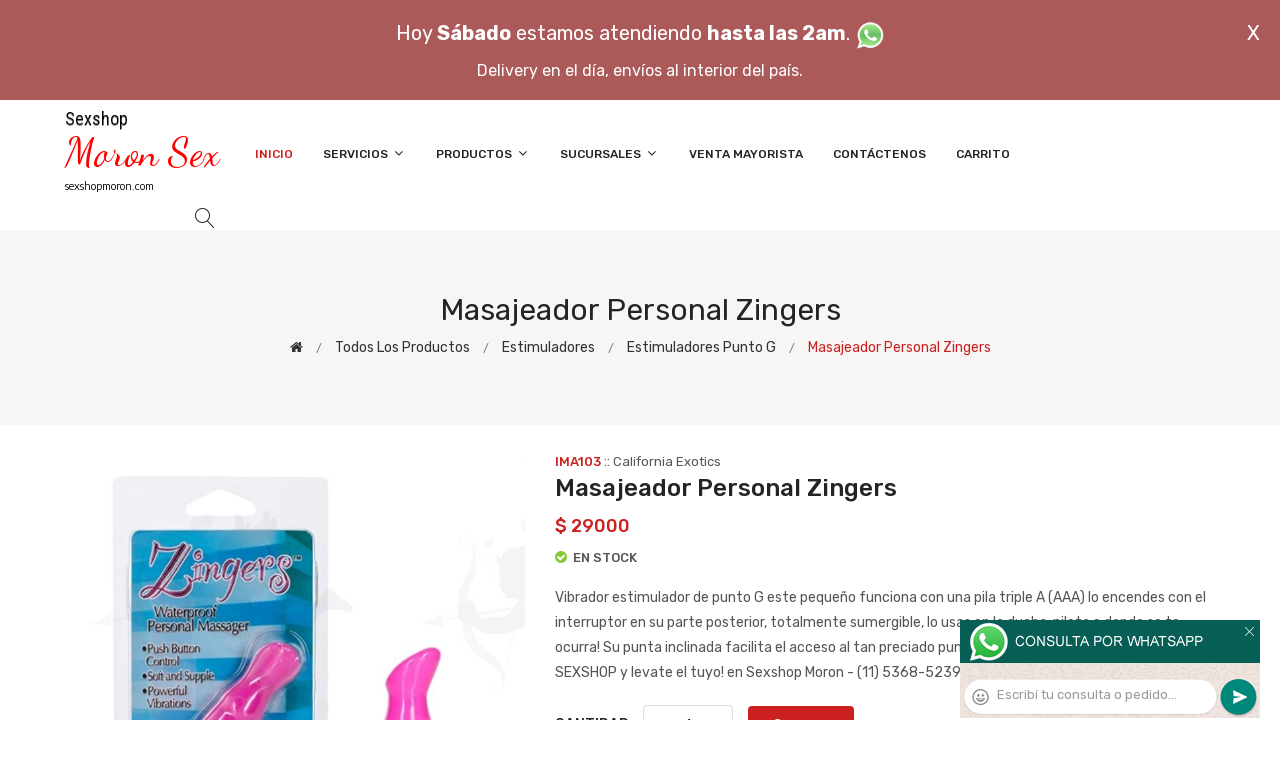

--- FILE ---
content_type: text/html; charset=utf-8
request_url: http://www.sexshopmoron.com/producto.php?id=IMA103
body_size: 490841
content:
<!DOCTYPE html>
<html class="no-js" lang="zxx">

<head>
	<meta charset="utf-8">
	<meta http-equiv="X-UA-Compatible" content="IE=edge">
	<meta name="viewport" content="width=device-width, initial-scale=1">
	<title>Masajeador Personal Zingers :: Categoria Sex Shop: Estimuladores - Estimuladores punto g - sexshopmoron.com - (11) 5368-5239</title>
	<meta name="description" content="Vibrador estimulador de punto G este peque&ntilde;o funciona con una pila triple A (AAA) lo encendes con el interruptor en su parte posterior, totalmente sumergible, lo usas en la ducha, pileta o donde se te ocurra! Su punta inclinada facilita el acceso al tan preciado punto G!! acercate a cualquiera de nuestros SEXSHOP y levate el tuyo! en Sexshop Moron - (11) 5368-5239">
	<meta name="keywords" content="Sexshop Moron, Lencer&iacute;a Er&oacute;tica">
	<meta property="og:title" content="Masajeador Personal Zingers :: Categoria Sex Shop: Estimuladores - Estimuladores punto g - sexshopmoron.com - (11) 5368-5239" />
	<meta property="og:site_name" content="Sexshop Moron" />
	<meta property="og:description" content="Vibrador estimulador de punto G este peque&ntilde;o funciona con una pila triple A (AAA) lo encendes con el interruptor en su parte posterior, totalmente sumergible, lo usas en la ducha, pileta o donde se te ocurra! Su punta inclinada facilita el acceso al tan preciado punto G!! acercate a cualquiera de nuestros SEXSHOP y levate el tuyo! en Sexshop Moron - (11) 5368-5239" />
	<meta property="og:image" itemprop="image" content="https://resources.sexshopargentino.com.ar/images/products/IMA103/710/12/IMA103.jpg">
	<meta property="og:url" content="http://sexshopmoron.com/producto.php?id=IMA103">
	<meta property="og:type" content="website" />
	<meta content="INDEX, FOLLOW" name="ROBOTS">
	<meta http-equiv="Expires" content="2025-06-25 14:26:51 GMT">
	<link rel="shortcut icon" href="assets/img/favicon.ico" type="image/x-icon" />
	<link href="https://fonts.googleapis.com/css?family=Rubik:300,300i,400,400i,500,500i,700,900" rel="stylesheet">

    <!-- All Vendor & plugins CSS include -->
	<link href="assets/css/vendor.css" rel="stylesheet">
    <!-- Main Style CSS -->
	<link href="assets/css/style.css" rel="stylesheet">
	<link href="assets/css/font-icons.css" rel="stylesheet">
	<link href="assets/css/toast.css" rel="stylesheet">
		<link href="assets/css/rch.css" rel="stylesheet">

<!--[if lt IE 9]>
<script src="//oss.maxcdn.com/html5shiv/3.7.2/html5shiv.min.js"></script>
<script src="//oss.maxcdn.com/respond/1.4.2/respond.min.js"></script>
<![endif]-->

</head>

<body>
<div style="width: 100%; background-color: #800000; height: 100px; color: #ffffff; text-align: center; font-size: 20px; padding-top: 15px; display: none;" id="DivMensajePopUp">
	<div style="position: absolute; right: 20px;"><a href="#" onclick="$('#DivMensajePopUp').fadeOut(1000);" style="color: #ffffff;">X</a></div>
	Hoy <b>S&aacute;bado</b> estamos atendiendo <b>hasta las 2am</b>. <a href="dist/whatsapp_redirect.php" target="_blank"><img src="imgs/whatsapp.png" border="0" style="max-width: 30px;"></a><br>
	<span style="font-size:16px;">Delivery en el día, envíos al interior del país.</span>
</div>
    <!-- Start Header Area -->
    <header class="header-area">
        <!-- main header start -->
        <div class="main-header d-none d-lg-block">
            <!-- header middle area start -->
            <div class="header-main-area sticky">
                <div class="container">
                    <div class="row align-items-center">

                        <!-- start logo area -->
                        <div class="col-lg-2">
                            <div class="logo">
                                <a href="index.php">
                                    <object type="image/svg+xml" data="imgs/Sexshop_Moron-logo.svg"></object>
                                </a>
                            </div>
                        </div>
                        <!-- start logo area -->

                        <!-- main menu area start -->
                        <div class="col-lg-9">
                            <div class="main-menu-area">
                                <div class="main-menu">
                                    <!-- main menu navbar start -->
                                    <nav class="desktop-menu">
                                        <ul>
                                            <li class="active"><a href="index.php">Inicio</a></li> 
                                            <li class="static"><a href="#">Servicios <i class="fa fa-angle-down"></i></a>
                                                <ul class="dropdown">
													<li><a href="como_comprar.php">Cómo comprar</a></li>
													<li><a href="delivery_caba_gba.php">Delivery CABA y GBA</a></li>
													<li><a href="entregas_a_todo_el_pais.php">Entregas a todo el país</a></li>
													<li><a href="mercadopago.php">MercadoPago</a></li>
												</ul>
                                            </li>
                                            <li><a href="#">Productos <i class="fa fa-angle-down"></i></a>
                                                <ul class="dropdown">

                                                    <li><a href="#">OFERTAS<i class="fa fa-angle-right"></i></a>
														<ul class="dropdown">
			
															<li><a href="productos.php?categoria=284" title="Sexshop Con Gel Gratis">Con Gel Gratis</a></li>
															<li><a href="productos.php?categoria=260" title="Sexshop Discontinuos">Discontinuos</a></li>
															<li><a href="productos.php?categoria=261" title="Sexshop Promociones">Promociones</a></li>
                                                        </ul>
                                                    </li>
                                                    <li><a href="#">Especificos<i class="fa fa-angle-right"></i></a>
														<ul class="dropdown">
			
															<li><a href="productos.php?categoria=106" title="Sexshop Vibradores con anillo">Vibradores con anillo</a></li>
															<li><a href="productos.php?categoria=108" title="Sexshop Bolitas chinas">Bolitas chinas</a></li>
															<li><a href="productos.php?categoria=105" title="Sexshop Anillos sin vibrador">Anillos sin vibrador</a></li>
															<li><a href="productos.php?categoria=107" title="Sexshop Arneses y Strap On">Arneses y Strap On</a></li>
															<li><a href="productos.php?categoria=149" title="Sexshop Doble penetracion">Doble penetracion</a></li>
															<li><a href="productos.php?categoria=122" title="Sexshop Fundas para pene">Fundas para pene</a></li>
															<li><a href="productos.php?categoria=235" title="Sexshop Inflables">Inflables</a></li>
															<li><a href="productos.php?categoria=150" title="Sexshop Protesis para pene">Protesis para pene</a></li>
															<li><a href="productos.php?categoria=264" title="Sexshop Productos Retardantes">Productos Retardantes</a></li>
															<li><a href="productos.php?categoria=227" title="Sexshop Kits">Kits</a></li>
                                                        </ul>
                                                    </li>
                                                    <li><a href="#">Accesorios<i class="fa fa-angle-right"></i></a>
														<ul class="dropdown">
			
															<li><a href="productos.php?categoria=103" title="Sexshop Accesorios eroticos">Accesorios eroticos</a></li>
															<li><a href="productos.php?categoria=278" title="Sexshop Antifaces eroticos">Antifaces eroticos</a></li>
															<li><a href="productos.php?categoria=104" title="Sexshop Afrodisiacos feromonas">Afrodisiacos feromonas</a></li>
															<li><a href="productos.php?categoria=121" title="Sexshop Cotillon erotico">Cotillon erotico</a></li>
															<li><a href="productos.php?categoria=236" title="Sexshop Esposas">Esposas</a></li>
															<li><a href="productos.php?categoria=117" title="Sexshop Juegos eroticos">Juegos eroticos</a></li>
															<li><a href="productos.php?categoria=119" title="Sexshop Preservativos">Preservativos</a></li>
															<li><a href="productos.php?categoria=120" title="Sexshop Velas eroticas">Velas eroticas</a></li>
															<li><a href="productos.php?categoria=286" title="Sexshop Pezoneras">Pezoneras</a></li>
															<li><a href="productos.php?categoria=102" title="Sexshop Vigorizantes naturales">Vigorizantes naturales</a></li>
                                                        </ul>
                                                    </li>
                                                    <li><a href="#">Anales<i class="fa fa-angle-right"></i></a>
														<ul class="dropdown">
			
															<li><a href="productos.php?categoria=272" title="Sexshop Duchas anales">Duchas anales</a></li>
															<li><a href="productos.php?categoria=230" title="Sexshop Anal con vibrador">Anal con vibrador</a></li>
															<li><a href="productos.php?categoria=231" title="Sexshop Anal sin vibrador">Anal sin vibrador</a></li>
															<li><a href="productos.php?categoria=237" title="Sexshop Joyas Anales">Joyas Anales</a></li>
															<li><a href="productos.php?categoria=232" title="Sexshop Varitas anales">Varitas anales</a></li>
															<li><a href="productos.php?categoria=281" title="Sexshop Plugs con cola">Plugs con cola</a></li>
                                                        </ul>
                                                    </li>
                                                    <li><a href="#">Consoladores<i class="fa fa-angle-right"></i></a>
														<ul class="dropdown">
			
															<li><a href="productos.php?categoria=137" title="Sexshop Actores porno realisticos">Actores porno realisticos</a></li>
															<li><a href="productos.php?categoria=139" title="Sexshop Consoladores macizos">Consoladores macizos</a></li>
															<li><a href="productos.php?categoria=141" title="Sexshop Consoladores mulatos">Consoladores mulatos</a></li>
															<li><a href="productos.php?categoria=142" title="Sexshop Consoladores pellizcables">Consoladores pellizcables</a></li>
															<li><a href="productos.php?categoria=145" title="Sexshop Consoladores realisticos">Consoladores realisticos</a></li>
															<li><a href="productos.php?categoria=143" title="Sexshop Consoladores sopapa jelly">Consoladores sopapa jelly</a></li>
															<li><a href="productos.php?categoria=144" title="Sexshop Consoladores sopapa piel">Consoladores sopapa piel</a></li>
															<li><a href="productos.php?categoria=289" title="Sexshop Monster">Monster</a></li>
                                                        </ul>
                                                    </li>
                                                    <li><a href="#">Vibradores<i class="fa fa-angle-right"></i></a>
														<ul class="dropdown">
			
															<li><a href="productos.php?categoria=276" title="Sexshop Vibradores inalámbricos Bluetooth">Vibradores inalámbricos Bluetooth</a></li>
															<li><a href="productos.php?categoria=269" title="Sexshop Vibradores para Parejas">Vibradores para Parejas</a></li>
															<li><a href="productos.php?categoria=151" title="Sexshop Anillos con vibrador">Anillos con vibrador</a></li>
															<li><a href="productos.php?categoria=222" title="Sexshop Vibradores con estimulacion">Vibradores con estimulacion</a></li>
															<li><a href="productos.php?categoria=152" title="Sexshop Vibradores cyber skin">Vibradores cyber skin</a></li>
															<li><a href="productos.php?categoria=154" title="Sexshop Vibradores funny">Vibradores funny</a></li>
															<li><a href="productos.php?categoria=155" title="Sexshop Vibradores jelly">Vibradores jelly</a></li>
															<li><a href="productos.php?categoria=159" title="Sexshop Vibradores piel">Vibradores piel</a></li>
															<li><a href="productos.php?categoria=224" title="Sexshop Vibradores Inalambricos">Vibradores Inalambricos</a></li>
															<li><a href="productos.php?categoria=156" title="Sexshop Vibradores premium">Vibradores premium</a></li>
															<li><a href="productos.php?categoria=140" title="Sexshop Vibradores rigidos">Vibradores rigidos</a></li>
															<li><a href="productos.php?categoria=148" title="Sexshop Vibradores prostaticos">Vibradores prostaticos</a></li>
															<li><a href="productos.php?categoria=290" title="Sexshop Vibradores Microfono">Vibradores Microfono</a></li>
															<li><a href="productos.php?categoria=157" title="Sexshop Vibradores realisticos">Vibradores realisticos</a></li>
															<li><a href="productos.php?categoria=158" title="Sexshop Vibradores rotativos">Vibradores rotativos</a></li>
															<li><a href="productos.php?categoria=266" title="Sexshop Vibradores con Sopapa">Vibradores con Sopapa</a></li>
															<li><a href="productos.php?categoria=124" title="Sexshop Vibradores Usb recargables">Vibradores Usb recargables</a></li>
                                                        </ul>
                                                    </li>
                                                    <li><a href="#">Estimuladores<i class="fa fa-angle-right"></i></a>
														<ul class="dropdown">
			
															<li><a href="productos.php?categoria=282" title="Sexshop Estimuladores con APP">Estimuladores con APP</a></li>
															<li><a href="productos.php?categoria=223" title="Sexshop Balas vibradoras">Balas vibradoras</a></li>
															<li><a href="productos.php?categoria=255" title="Sexshop Succionadores">Succionadores</a></li>
															<li><a href="productos.php?categoria=229" title="Sexshop Estimuladores de clitoris">Estimuladores de clitoris</a></li>
															<li><a href="productos.php?categoria=226" title="Sexshop Estimuladores especiales">Estimuladores especiales</a></li>
															<li><a href="productos.php?categoria=147" title="Sexshop Estimuladores de vidrio">Estimuladores de vidrio</a></li>
															<li><a href="productos.php?categoria=109" title="Sexshop Estimuladores femeninos">Estimuladores femeninos</a></li>
															<li><a href="productos.php?categoria=110" title="Sexshop Estimuladores masculinos">Estimuladores masculinos</a></li>
															<li><a href="productos.php?categoria=219" title="Sexshop Estimuladores prostaticos">Estimuladores prostaticos</a></li>
															<li><a href="productos.php?categoria=220" title="Sexshop Estimuladores punto g">Estimuladores punto g</a></li>
															<li><a href="productos.php?categoria=288" title="Sexshop de Metal">de Metal</a></li>
															<li><a href="productos.php?categoria=123" title="Sexshop Muñecas inflables y vaginas">Muñecas inflables y vaginas</a></li>
                                                        </ul>
                                                    </li>
                                                    <li><a href="#">Aceites y lubricantes<i class="fa fa-angle-right"></i></a>
														<ul class="dropdown">
			
															<li><a href="productos.php?categoria=126" title="Sexshop Aceites y geles masajes">Aceites y geles masajes</a></li>
															<li><a href="productos.php?categoria=133" title="Sexshop Limpiador de productos">Limpiador de productos</a></li>
															<li><a href="productos.php?categoria=127" title="Sexshop Lubricantes anales">Lubricantes anales</a></li>
															<li><a href="productos.php?categoria=128" title="Sexshop Lubricantes aromatizados">Lubricantes aromatizados</a></li>
															<li><a href="productos.php?categoria=130" title="Sexshop Lubricantes estimulantes">Lubricantes estimulantes</a></li>
															<li><a href="productos.php?categoria=129" title="Sexshop Lubricantes frio - calor">Lubricantes frio - calor</a></li>
															<li><a href="productos.php?categoria=131" title="Sexshop Lubricantes neutros">Lubricantes neutros</a></li>
															<li><a href="productos.php?categoria=136" title="Sexshop Lubricantes kyl">Lubricantes kyl</a></li>
															<li><a href="productos.php?categoria=254" title="Sexshop Fly Night">Fly Night</a></li>
															<li><a href="productos.php?categoria=271" title="Sexshop Real Skyn">Real Skyn</a></li>
															<li><a href="productos.php?categoria=134" title="Sexshop Lubricantes miss v">Lubricantes miss v</a></li>
															<li><a href="productos.php?categoria=132" title="Sexshop Lubricantes saborizados">Lubricantes saborizados</a></li>
															<li><a href="productos.php?categoria=283" title="Sexshop Perfumes">Perfumes</a></li>
															<li><a href="productos.php?categoria=228" title="Sexshop Lubricantes sexitive">Lubricantes sexitive</a></li>
															<li><a href="productos.php?categoria=273" title="Sexshop Lubricantes Sextual">Lubricantes Sextual</a></li>
                                                        </ul>
                                                    </li>
                                                    <li><a href="#">Lencería femenina<i class="fa fa-angle-right"></i></a>
														<ul class="dropdown">
			
															<li><a href="productos.php?categoria=221" title="Sexshop Accesorios de lenceria">Accesorios de lenceria</a></li>
															<li><a href="productos.php?categoria=277" title="Sexshop Arneses y Ligueros">Arneses y Ligueros</a></li>
															<li><a href="productos.php?categoria=161" title="Sexshop Baby dolls eroticos">Baby dolls eroticos</a></li>
															<li><a href="productos.php?categoria=163" title="Sexshop Bodys eroticos">Bodys eroticos</a></li>
															<li><a href="productos.php?categoria=164" title="Sexshop Catsuits eroticos">Catsuits eroticos</a></li>
															<li><a href="productos.php?categoria=165" title="Sexshop Conjuntos eroticos">Conjuntos eroticos</a></li>
															<li><a href="productos.php?categoria=166" title="Sexshop Corsets eroticos">Corsets eroticos</a></li>
															<li><a href="productos.php?categoria=168" title="Sexshop Disfraces eroticos">Disfraces eroticos</a></li>
															<li><a href="productos.php?categoria=175" title="Sexshop Lenceria xl">Lenceria xl</a></li>
															<li><a href="productos.php?categoria=169" title="Sexshop Medias eroticas">Medias eroticas</a></li>
															<li><a href="productos.php?categoria=170" title="Sexshop Portaligas eroticos">Portaligas eroticos</a></li>
															<li><a href="productos.php?categoria=171" title="Sexshop Remeras y Minifaldas eroticas">Remeras y Minifaldas eroticas</a></li>
															<li><a href="productos.php?categoria=262" title="Sexshop Ropa en Vinilo">Ropa en Vinilo</a></li>
															<li><a href="productos.php?categoria=263" title="Sexshop Ropa en Tela de Red">Ropa en Tela de Red</a></li>
															<li><a href="productos.php?categoria=172" title="Sexshop Tangas eroticas">Tangas eroticas</a></li>
															<li><a href="productos.php?categoria=173" title="Sexshop Tangas premium">Tangas premium</a></li>
															<li><a href="productos.php?categoria=274" title="Sexshop Tangas Funny">Tangas Funny</a></li>
															<li><a href="productos.php?categoria=174" title="Sexshop Vestidos eroticos">Vestidos eroticos</a></li>
                                                        </ul>
                                                    </li>
                                                    <li><a href="#">Lencería masculina<i class="fa fa-angle-right"></i></a>
														<ul class="dropdown">
			
															<li><a href="productos.php?categoria=270" title="Sexshop Bodys y Remeras">Bodys y Remeras</a></li>
															<li><a href="productos.php?categoria=177" title="Sexshop Boxers eroticos hombre">Boxers eroticos hombre</a></li>
															<li><a href="productos.php?categoria=179" title="Sexshop Disfraces masculinos">Disfraces masculinos</a></li>
															<li><a href="productos.php?categoria=176" title="Sexshop Lenceria masculina">Lenceria masculina</a></li>
															<li><a href="productos.php?categoria=178" title="Sexshop Suspensores hombre">Suspensores hombre</a></li>
                                                        </ul>
                                                    </li>
                                                    <li><a href="#">Cueros eróticos<i class="fa fa-angle-right"></i></a>
														<ul class="dropdown">
			
															<li><a href="productos.php?categoria=180" title="Sexshop Accesorios de cuero">Accesorios de cuero</a></li>
															<li><a href="productos.php?categoria=181" title="Sexshop Conjuntos de cuero">Conjuntos de cuero</a></li>
															<li><a href="productos.php?categoria=182" title="Sexshop Esposas de cuero">Esposas de cuero</a></li>
															<li><a href="productos.php?categoria=183" title="Sexshop Inmovilizadores sado">Inmovilizadores sado</a></li>
															<li><a href="productos.php?categoria=184" title="Sexshop Latigos sado">Latigos sado</a></li>
															<li><a href="productos.php?categoria=186" title="Sexshop Linea blanca">Linea blanca</a></li>
															<li><a href="productos.php?categoria=188" title="Sexshop Linea peluche">Linea peluche</a></li>
															<li><a href="productos.php?categoria=185" title="Sexshop Mascaras de cuero">Mascaras de cuero</a></li>
                                                        </ul>
                                                    </li>
                                                    <li><a href="#">Marcas Importadas<i class="fa fa-angle-right"></i></a>
														<ul class="dropdown">
			
															<li><a href="productos.php?categoria=240" title="Sexshop Adrien Lastic">Adrien Lastic</a></li>
															<li><a href="productos.php?categoria=241" title="Sexshop Alive">Alive</a></li>
															<li><a href="productos.php?categoria=242" title="Sexshop Blush">Blush</a></li>
															<li><a href="productos.php?categoria=243" title="Sexshop Bswish">Bswish</a></li>
															<li><a href="productos.php?categoria=244" title="Sexshop California Exotic">California Exotic</a></li>
															<li><a href="productos.php?categoria=249" title="Sexshop NS Novelties">NS Novelties</a></li>
															<li><a href="productos.php?categoria=250" title="Sexshop PipeDream">PipeDream</a></li>
															<li><a href="productos.php?categoria=251" title="Sexshop Pretty Love">Pretty Love</a></li>
															<li><a href="productos.php?categoria=252" title="Sexshop Satisfyer">Satisfyer</a></li>
															<li><a href="productos.php?categoria=279" title="Sexshop Shots">Shots</a></li>
															<li><a href="productos.php?categoria=280" title="Sexshop Sexy & Funny">Sexy & Funny</a></li>
															<li><a href="productos.php?categoria=285" title="Sexshop Hard Steel">Hard Steel</a></li>
                                                        </ul>
                                                    </li>
                                                    <li><a href="#">Películas eróticas<i class="fa fa-angle-right"></i></a>
														<ul class="dropdown">
			
															<li><a href="productos.php?categoria=189" title="Sexshop Dvd anal">Dvd anal</a></li>
															<li><a href="productos.php?categoria=202" title="Sexshop Dvd argentinas">Dvd argentinas</a></li>
															<li><a href="productos.php?categoria=203" title="Sexshop Dvd brasileras">Dvd brasileras</a></li>
															<li><a href="productos.php?categoria=192" title="Sexshop Dvd exoticas">Dvd exoticas</a></li>
															<li><a href="productos.php?categoria=195" title="Sexshop Dvd fetiche sado">Dvd fetiche sado</a></li>
															<li><a href="productos.php?categoria=196" title="Sexshop Dvd gang bang">Dvd gang bang</a></li>
															<li><a href="productos.php?categoria=197" title="Sexshop Dvd gay">Dvd gay</a></li>
															<li><a href="productos.php?categoria=198" title="Sexshop Dvd heterosexuales">Dvd heterosexuales</a></li>
															<li><a href="productos.php?categoria=213" title="Sexshop Dvd Interraciales">Dvd Interraciales</a></li>
															<li><a href="productos.php?categoria=199" title="Sexshop Dvd lesbianas">Dvd lesbianas</a></li>
															<li><a href="productos.php?categoria=218" title="Sexshop Dvd rocco sifredi">Dvd rocco sifredi</a></li>
															<li><a href="productos.php?categoria=214" title="Sexshop Dvd Clasicas">Dvd Clasicas</a></li>
															<li><a href="productos.php?categoria=206" title="Sexshop Dvd suecas">Dvd suecas</a></li>
															<li><a href="productos.php?categoria=201" title="Sexshop Dvd travestis">Dvd travestis</a></li>
                                                        </ul>
                                                    </li>                                                </ul>
                                            </li>
                                            <li><a href="#">Sucursales <i class="fa fa-angle-down"></i></a>
                                                <ul class="dropdown">
                                                    <li><a href="Sexshop_Moron_sexshop_palermo.php">Palermo</a></li>
                                                    <li><a href="Sexshop_Moron_sexshop_barrio_norte.php">Barrio Norte</a></li>
                                                    <li><a href="Sexshop_Moron_sexshop_femme.php">Belgrano</a></li>
                                                    <li><a href="Sexshop_Moron_sexshop_microcentro.php">Microcentro</a></li>
                                                    <li><a href="Sexshop_Moron_sexshop_villa_del_parque.php">Villa del Parque</a></li>
                                                    <li><a href="Sexshop_Moron_sexshop_caballito.php">Caballito</a></li>
													<li><a href="Sexshop_Moron_sexshop_boedo.php">Boedo</a></li>
                                                    <li><a href="Sexshop_Moron_sexshop_flores.php">Flores</a></li>
                                                    <li><a href="Sexshop_Moron_sexshop_villa_crespo.php">Villa Crespo</a></li>
													<li><a href="Sexshop_Moron_sexshop_warnes.php">Warnes</a></li>
													<li><a href="Sexshop_Moron_sexshop_colegiales.php">Colegiales</a></li>
                                                    <li><a href="Sexshop_Moron_sexshop_lomas_de_zamora.php">Lomas de Zamora</a></li>
                                                    <li><a href="Sexshop_Moron_sexshop_quilmes.php">Quilmes</a></li>
                                                    <li><a href="Sexshop_Moron_sexshop_moron.php">Morón</a></li>
													<li><a href="Sexshop_Moron_sexshop_moron2.php">Morón Rivadavia</a></li>
                                                    <li><a href="Sexshop_Moron_sexshop_lanus.php">Lanús</a></li>
                                                    <li><a href="Sexshop_Moron_sexshop_olivos.php">Olivos</a></li>
                                                    <li><a href="Sexshop_Moron_sexshop_san_martin.php">San Martín</a></li>
													<li><a href="Sexshop_Moron_sexshop_vicente_lopez.php">Vicente Lopez</a></li>
													<li><a href="Sexshop_Moron_sexshop_pilar.php">Pilar</a></li>
                                                </ul>
                                            </li>
											<li><a href="venta_mayorista.php">Venta Mayorista</a></li>
                                            <li><a href="contacto.php">Contáctenos</a></li>
                                            <li><a href="carrito.php">Carrito</a></li>
                                        </ul>
                                    </nav>
                                    <!-- main menu navbar end -->
                                </div>
                            </div>
                        </div>
                        <!-- main menu area end -->

                        <!-- mini cart area start -->
                        <div class="col-lg-2">
                            <div class="header-configure-wrapper">
                                <div class="header-configure-area">
                                    <ul class="nav justify-content-end">
                                        <li>
                                            <a href="#" class="offcanvas-btn">
                                                <i class="lnr lnr-magnifier"></i>
                                            </a>
                                        </li>
                                        <li style="display:none;">
                                            <a href="#" class="minicart-btn">
                                                <i class="lnr lnr-cart"></i>
                                                <div class="notification">0</div>
                                            </a>
                                        </li>
                                    </ul>
                                </div>
                            </div>
                        </div>
                        <!-- mini cart area end -->

                    </div>
                </div>
            </div>
            <!-- header middle area end -->
        </div>
        <!-- main header start -->

        <!-- mobile header start -->
        <div class="mobile-header d-lg-none d-md-block sticky">
            <!--mobile header top start -->
            <div class="container">
                <div class="row align-items-center">
                    <div class="col-12">
                        <div class="mobile-main-header">
                            <div class="mobile-logo">
                                <a href="index.php">
                                    <object type="image/svg+xml" data="imgs/Sexshop_Moron-logo.svg"></object>
                                </a>
                            </div>
                            <div class="mobile-menu-toggler">
                                <div class="mini-cart-wrap" style="display:none;">
                                    <a href="index.php">
                                        <i class="lnr lnr-cart"></i>
                                    </a>
                                </div>
                                <div class="mobile-menu-btn">
                                    <div class="off-canvas-btn">
                                        <i class="lnr lnr-menu"></i>
                                    </div>
                                </div>
                            </div>
                        </div>
                    </div>
                </div>
            </div>
            <!-- mobile header top start -->
        </div>
        <!-- mobile header end -->
    </header>
    <!-- end Header Area -->

    <!-- off-canvas menu start -->
    <aside class="off-canvas-wrapper">
        <div class="off-canvas-overlay"></div>
        <div class="off-canvas-inner-content">
            <div class="btn-close-off-canvas">
                <i class="lnr lnr-cross"></i>
            </div>

            <div class="off-canvas-inner">
                <!-- search box start -->
                <div class="search-box-offcanvas">
                    <form>
                        <input type="text" id="FraseBuscada" placeholder="Buscar productos...">
                        <button class="search-btn" onclick="Buscar($('#FraseBuscada').val());return false;"><i class="lnr lnr-magnifier"></i></button>
                    </form>
                </div>
                <!-- search box end -->

                <!-- mobile menu start -->
                <div class="mobile-navigation">

                    <!-- mobile menu navigation start -->
                    <nav>
                        <ul class="mobile-menu">
                            <li><a href="index.php">Inicio</a></li>
                            <li class="menu-item-has-children"><a href="#">Servicios</a>
                                <ul class="dropdown">
                                    <li><a href="como_comprar.php">Cómo comprar</a></li>
                                    <li><a href="delivery_caba_gba.php">Delivery CABA y GBA</a></li>
                                    <li><a href="entregas_a_todo_el_pais.php">Entregas a todo el país</a></li>
                                    <li><a href="mercadopago.php">MercadoPago</a></li>
                                </ul>
                            </li>
                            <li class="menu-item-has-children"><a href="#">Productos</a>
                                <ul class="dropdown">

									<li class="menu-item-has-children"><a href="#">OFERTAS</a>
										<ul class="dropdown">
			
											<li><a href="productos.php?categoria=284" title="Sexshop Con Gel Gratis">Con Gel Gratis</a></li>
											<li><a href="productos.php?categoria=260" title="Sexshop Discontinuos">Discontinuos</a></li>
											<li><a href="productos.php?categoria=261" title="Sexshop Promociones">Promociones</a></li>
										</ul>
									</li>
									<li class="menu-item-has-children"><a href="#">Especificos</a>
										<ul class="dropdown">
			
											<li><a href="productos.php?categoria=106" title="Sexshop Vibradores con anillo">Vibradores con anillo</a></li>
											<li><a href="productos.php?categoria=108" title="Sexshop Bolitas chinas">Bolitas chinas</a></li>
											<li><a href="productos.php?categoria=105" title="Sexshop Anillos sin vibrador">Anillos sin vibrador</a></li>
											<li><a href="productos.php?categoria=107" title="Sexshop Arneses y Strap On">Arneses y Strap On</a></li>
											<li><a href="productos.php?categoria=149" title="Sexshop Doble penetracion">Doble penetracion</a></li>
											<li><a href="productos.php?categoria=122" title="Sexshop Fundas para pene">Fundas para pene</a></li>
											<li><a href="productos.php?categoria=235" title="Sexshop Inflables">Inflables</a></li>
											<li><a href="productos.php?categoria=150" title="Sexshop Protesis para pene">Protesis para pene</a></li>
											<li><a href="productos.php?categoria=264" title="Sexshop Productos Retardantes">Productos Retardantes</a></li>
											<li><a href="productos.php?categoria=227" title="Sexshop Kits">Kits</a></li>
										</ul>
									</li>
									<li class="menu-item-has-children"><a href="#">Accesorios</a>
										<ul class="dropdown">
			
											<li><a href="productos.php?categoria=103" title="Sexshop Accesorios eroticos">Accesorios eroticos</a></li>
											<li><a href="productos.php?categoria=278" title="Sexshop Antifaces eroticos">Antifaces eroticos</a></li>
											<li><a href="productos.php?categoria=104" title="Sexshop Afrodisiacos feromonas">Afrodisiacos feromonas</a></li>
											<li><a href="productos.php?categoria=121" title="Sexshop Cotillon erotico">Cotillon erotico</a></li>
											<li><a href="productos.php?categoria=236" title="Sexshop Esposas">Esposas</a></li>
											<li><a href="productos.php?categoria=117" title="Sexshop Juegos eroticos">Juegos eroticos</a></li>
											<li><a href="productos.php?categoria=119" title="Sexshop Preservativos">Preservativos</a></li>
											<li><a href="productos.php?categoria=120" title="Sexshop Velas eroticas">Velas eroticas</a></li>
											<li><a href="productos.php?categoria=286" title="Sexshop Pezoneras">Pezoneras</a></li>
											<li><a href="productos.php?categoria=102" title="Sexshop Vigorizantes naturales">Vigorizantes naturales</a></li>
										</ul>
									</li>
									<li class="menu-item-has-children"><a href="#">Anales</a>
										<ul class="dropdown">
			
											<li><a href="productos.php?categoria=272" title="Sexshop Duchas anales">Duchas anales</a></li>
											<li><a href="productos.php?categoria=230" title="Sexshop Anal con vibrador">Anal con vibrador</a></li>
											<li><a href="productos.php?categoria=231" title="Sexshop Anal sin vibrador">Anal sin vibrador</a></li>
											<li><a href="productos.php?categoria=237" title="Sexshop Joyas Anales">Joyas Anales</a></li>
											<li><a href="productos.php?categoria=232" title="Sexshop Varitas anales">Varitas anales</a></li>
											<li><a href="productos.php?categoria=281" title="Sexshop Plugs con cola">Plugs con cola</a></li>
										</ul>
									</li>
									<li class="menu-item-has-children"><a href="#">Consoladores</a>
										<ul class="dropdown">
			
											<li><a href="productos.php?categoria=137" title="Sexshop Actores porno realisticos">Actores porno realisticos</a></li>
											<li><a href="productos.php?categoria=139" title="Sexshop Consoladores macizos">Consoladores macizos</a></li>
											<li><a href="productos.php?categoria=141" title="Sexshop Consoladores mulatos">Consoladores mulatos</a></li>
											<li><a href="productos.php?categoria=142" title="Sexshop Consoladores pellizcables">Consoladores pellizcables</a></li>
											<li><a href="productos.php?categoria=145" title="Sexshop Consoladores realisticos">Consoladores realisticos</a></li>
											<li><a href="productos.php?categoria=143" title="Sexshop Consoladores sopapa jelly">Consoladores sopapa jelly</a></li>
											<li><a href="productos.php?categoria=144" title="Sexshop Consoladores sopapa piel">Consoladores sopapa piel</a></li>
											<li><a href="productos.php?categoria=289" title="Sexshop Monster">Monster</a></li>
										</ul>
									</li>
									<li class="menu-item-has-children"><a href="#">Vibradores</a>
										<ul class="dropdown">
			
											<li><a href="productos.php?categoria=276" title="Sexshop Vibradores inalámbricos Bluetooth">Vibradores inalámbricos Bluetooth</a></li>
											<li><a href="productos.php?categoria=269" title="Sexshop Vibradores para Parejas">Vibradores para Parejas</a></li>
											<li><a href="productos.php?categoria=151" title="Sexshop Anillos con vibrador">Anillos con vibrador</a></li>
											<li><a href="productos.php?categoria=222" title="Sexshop Vibradores con estimulacion">Vibradores con estimulacion</a></li>
											<li><a href="productos.php?categoria=152" title="Sexshop Vibradores cyber skin">Vibradores cyber skin</a></li>
											<li><a href="productos.php?categoria=154" title="Sexshop Vibradores funny">Vibradores funny</a></li>
											<li><a href="productos.php?categoria=155" title="Sexshop Vibradores jelly">Vibradores jelly</a></li>
											<li><a href="productos.php?categoria=159" title="Sexshop Vibradores piel">Vibradores piel</a></li>
											<li><a href="productos.php?categoria=224" title="Sexshop Vibradores Inalambricos">Vibradores Inalambricos</a></li>
											<li><a href="productos.php?categoria=156" title="Sexshop Vibradores premium">Vibradores premium</a></li>
											<li><a href="productos.php?categoria=140" title="Sexshop Vibradores rigidos">Vibradores rigidos</a></li>
											<li><a href="productos.php?categoria=148" title="Sexshop Vibradores prostaticos">Vibradores prostaticos</a></li>
											<li><a href="productos.php?categoria=290" title="Sexshop Vibradores Microfono">Vibradores Microfono</a></li>
											<li><a href="productos.php?categoria=157" title="Sexshop Vibradores realisticos">Vibradores realisticos</a></li>
											<li><a href="productos.php?categoria=158" title="Sexshop Vibradores rotativos">Vibradores rotativos</a></li>
											<li><a href="productos.php?categoria=266" title="Sexshop Vibradores con Sopapa">Vibradores con Sopapa</a></li>
											<li><a href="productos.php?categoria=124" title="Sexshop Vibradores Usb recargables">Vibradores Usb recargables</a></li>
										</ul>
									</li>
									<li class="menu-item-has-children"><a href="#">Estimuladores</a>
										<ul class="dropdown">
			
											<li><a href="productos.php?categoria=282" title="Sexshop Estimuladores con APP">Estimuladores con APP</a></li>
											<li><a href="productos.php?categoria=223" title="Sexshop Balas vibradoras">Balas vibradoras</a></li>
											<li><a href="productos.php?categoria=255" title="Sexshop Succionadores">Succionadores</a></li>
											<li><a href="productos.php?categoria=229" title="Sexshop Estimuladores de clitoris">Estimuladores de clitoris</a></li>
											<li><a href="productos.php?categoria=226" title="Sexshop Estimuladores especiales">Estimuladores especiales</a></li>
											<li><a href="productos.php?categoria=147" title="Sexshop Estimuladores de vidrio">Estimuladores de vidrio</a></li>
											<li><a href="productos.php?categoria=109" title="Sexshop Estimuladores femeninos">Estimuladores femeninos</a></li>
											<li><a href="productos.php?categoria=110" title="Sexshop Estimuladores masculinos">Estimuladores masculinos</a></li>
											<li><a href="productos.php?categoria=219" title="Sexshop Estimuladores prostaticos">Estimuladores prostaticos</a></li>
											<li><a href="productos.php?categoria=220" title="Sexshop Estimuladores punto g">Estimuladores punto g</a></li>
											<li><a href="productos.php?categoria=288" title="Sexshop de Metal">de Metal</a></li>
											<li><a href="productos.php?categoria=123" title="Sexshop Muñecas inflables y vaginas">Muñecas inflables y vaginas</a></li>
										</ul>
									</li>
									<li class="menu-item-has-children"><a href="#">Aceites y lubricantes</a>
										<ul class="dropdown">
			
											<li><a href="productos.php?categoria=126" title="Sexshop Aceites y geles masajes">Aceites y geles masajes</a></li>
											<li><a href="productos.php?categoria=133" title="Sexshop Limpiador de productos">Limpiador de productos</a></li>
											<li><a href="productos.php?categoria=127" title="Sexshop Lubricantes anales">Lubricantes anales</a></li>
											<li><a href="productos.php?categoria=128" title="Sexshop Lubricantes aromatizados">Lubricantes aromatizados</a></li>
											<li><a href="productos.php?categoria=130" title="Sexshop Lubricantes estimulantes">Lubricantes estimulantes</a></li>
											<li><a href="productos.php?categoria=129" title="Sexshop Lubricantes frio - calor">Lubricantes frio - calor</a></li>
											<li><a href="productos.php?categoria=131" title="Sexshop Lubricantes neutros">Lubricantes neutros</a></li>
											<li><a href="productos.php?categoria=136" title="Sexshop Lubricantes kyl">Lubricantes kyl</a></li>
											<li><a href="productos.php?categoria=254" title="Sexshop Fly Night">Fly Night</a></li>
											<li><a href="productos.php?categoria=271" title="Sexshop Real Skyn">Real Skyn</a></li>
											<li><a href="productos.php?categoria=134" title="Sexshop Lubricantes miss v">Lubricantes miss v</a></li>
											<li><a href="productos.php?categoria=132" title="Sexshop Lubricantes saborizados">Lubricantes saborizados</a></li>
											<li><a href="productos.php?categoria=283" title="Sexshop Perfumes">Perfumes</a></li>
											<li><a href="productos.php?categoria=228" title="Sexshop Lubricantes sexitive">Lubricantes sexitive</a></li>
											<li><a href="productos.php?categoria=273" title="Sexshop Lubricantes Sextual">Lubricantes Sextual</a></li>
										</ul>
									</li>
									<li class="menu-item-has-children"><a href="#">Lencería femenina</a>
										<ul class="dropdown">
			
											<li><a href="productos.php?categoria=221" title="Sexshop Accesorios de lenceria">Accesorios de lenceria</a></li>
											<li><a href="productos.php?categoria=277" title="Sexshop Arneses y Ligueros">Arneses y Ligueros</a></li>
											<li><a href="productos.php?categoria=161" title="Sexshop Baby dolls eroticos">Baby dolls eroticos</a></li>
											<li><a href="productos.php?categoria=163" title="Sexshop Bodys eroticos">Bodys eroticos</a></li>
											<li><a href="productos.php?categoria=164" title="Sexshop Catsuits eroticos">Catsuits eroticos</a></li>
											<li><a href="productos.php?categoria=165" title="Sexshop Conjuntos eroticos">Conjuntos eroticos</a></li>
											<li><a href="productos.php?categoria=166" title="Sexshop Corsets eroticos">Corsets eroticos</a></li>
											<li><a href="productos.php?categoria=168" title="Sexshop Disfraces eroticos">Disfraces eroticos</a></li>
											<li><a href="productos.php?categoria=175" title="Sexshop Lenceria xl">Lenceria xl</a></li>
											<li><a href="productos.php?categoria=169" title="Sexshop Medias eroticas">Medias eroticas</a></li>
											<li><a href="productos.php?categoria=170" title="Sexshop Portaligas eroticos">Portaligas eroticos</a></li>
											<li><a href="productos.php?categoria=171" title="Sexshop Remeras y Minifaldas eroticas">Remeras y Minifaldas eroticas</a></li>
											<li><a href="productos.php?categoria=262" title="Sexshop Ropa en Vinilo">Ropa en Vinilo</a></li>
											<li><a href="productos.php?categoria=263" title="Sexshop Ropa en Tela de Red">Ropa en Tela de Red</a></li>
											<li><a href="productos.php?categoria=172" title="Sexshop Tangas eroticas">Tangas eroticas</a></li>
											<li><a href="productos.php?categoria=173" title="Sexshop Tangas premium">Tangas premium</a></li>
											<li><a href="productos.php?categoria=274" title="Sexshop Tangas Funny">Tangas Funny</a></li>
											<li><a href="productos.php?categoria=174" title="Sexshop Vestidos eroticos">Vestidos eroticos</a></li>
										</ul>
									</li>
									<li class="menu-item-has-children"><a href="#">Lencería masculina</a>
										<ul class="dropdown">
			
											<li><a href="productos.php?categoria=270" title="Sexshop Bodys y Remeras">Bodys y Remeras</a></li>
											<li><a href="productos.php?categoria=177" title="Sexshop Boxers eroticos hombre">Boxers eroticos hombre</a></li>
											<li><a href="productos.php?categoria=179" title="Sexshop Disfraces masculinos">Disfraces masculinos</a></li>
											<li><a href="productos.php?categoria=176" title="Sexshop Lenceria masculina">Lenceria masculina</a></li>
											<li><a href="productos.php?categoria=178" title="Sexshop Suspensores hombre">Suspensores hombre</a></li>
										</ul>
									</li>
									<li class="menu-item-has-children"><a href="#">Cueros eróticos</a>
										<ul class="dropdown">
			
											<li><a href="productos.php?categoria=180" title="Sexshop Accesorios de cuero">Accesorios de cuero</a></li>
											<li><a href="productos.php?categoria=181" title="Sexshop Conjuntos de cuero">Conjuntos de cuero</a></li>
											<li><a href="productos.php?categoria=182" title="Sexshop Esposas de cuero">Esposas de cuero</a></li>
											<li><a href="productos.php?categoria=183" title="Sexshop Inmovilizadores sado">Inmovilizadores sado</a></li>
											<li><a href="productos.php?categoria=184" title="Sexshop Latigos sado">Latigos sado</a></li>
											<li><a href="productos.php?categoria=186" title="Sexshop Linea blanca">Linea blanca</a></li>
											<li><a href="productos.php?categoria=188" title="Sexshop Linea peluche">Linea peluche</a></li>
											<li><a href="productos.php?categoria=185" title="Sexshop Mascaras de cuero">Mascaras de cuero</a></li>
										</ul>
									</li>
									<li class="menu-item-has-children"><a href="#">Marcas Importadas</a>
										<ul class="dropdown">
			
											<li><a href="productos.php?categoria=240" title="Sexshop Adrien Lastic">Adrien Lastic</a></li>
											<li><a href="productos.php?categoria=241" title="Sexshop Alive">Alive</a></li>
											<li><a href="productos.php?categoria=242" title="Sexshop Blush">Blush</a></li>
											<li><a href="productos.php?categoria=243" title="Sexshop Bswish">Bswish</a></li>
											<li><a href="productos.php?categoria=244" title="Sexshop California Exotic">California Exotic</a></li>
											<li><a href="productos.php?categoria=249" title="Sexshop NS Novelties">NS Novelties</a></li>
											<li><a href="productos.php?categoria=250" title="Sexshop PipeDream">PipeDream</a></li>
											<li><a href="productos.php?categoria=251" title="Sexshop Pretty Love">Pretty Love</a></li>
											<li><a href="productos.php?categoria=252" title="Sexshop Satisfyer">Satisfyer</a></li>
											<li><a href="productos.php?categoria=279" title="Sexshop Shots">Shots</a></li>
											<li><a href="productos.php?categoria=280" title="Sexshop Sexy & Funny">Sexy & Funny</a></li>
											<li><a href="productos.php?categoria=285" title="Sexshop Hard Steel">Hard Steel</a></li>
										</ul>
									</li>
									<li class="menu-item-has-children"><a href="#">Películas eróticas</a>
										<ul class="dropdown">
			
											<li><a href="productos.php?categoria=189" title="Sexshop Dvd anal">Dvd anal</a></li>
											<li><a href="productos.php?categoria=202" title="Sexshop Dvd argentinas">Dvd argentinas</a></li>
											<li><a href="productos.php?categoria=203" title="Sexshop Dvd brasileras">Dvd brasileras</a></li>
											<li><a href="productos.php?categoria=192" title="Sexshop Dvd exoticas">Dvd exoticas</a></li>
											<li><a href="productos.php?categoria=195" title="Sexshop Dvd fetiche sado">Dvd fetiche sado</a></li>
											<li><a href="productos.php?categoria=196" title="Sexshop Dvd gang bang">Dvd gang bang</a></li>
											<li><a href="productos.php?categoria=197" title="Sexshop Dvd gay">Dvd gay</a></li>
											<li><a href="productos.php?categoria=198" title="Sexshop Dvd heterosexuales">Dvd heterosexuales</a></li>
											<li><a href="productos.php?categoria=213" title="Sexshop Dvd Interraciales">Dvd Interraciales</a></li>
											<li><a href="productos.php?categoria=199" title="Sexshop Dvd lesbianas">Dvd lesbianas</a></li>
											<li><a href="productos.php?categoria=218" title="Sexshop Dvd rocco sifredi">Dvd rocco sifredi</a></li>
											<li><a href="productos.php?categoria=214" title="Sexshop Dvd Clasicas">Dvd Clasicas</a></li>
											<li><a href="productos.php?categoria=206" title="Sexshop Dvd suecas">Dvd suecas</a></li>
											<li><a href="productos.php?categoria=201" title="Sexshop Dvd travestis">Dvd travestis</a></li>
										</ul>
									</li>                                </ul>
                            </li>
                            <li class="menu-item-has-children"><a href="#">Sucursales</a>
                                <ul class="dropdown">
									<li><a href="Sexshop_Moron_sexshop_palermo.php">Palermo</a></li>
									<li><a href="Sexshop_Moron_sexshop_barrio_norte.php">Barrio Norte</a></li>
									<li><a href="Sexshop_Moron_sexshop_femme.php">Belgrano</a></li>
									<li><a href="Sexshop_Moron_sexshop_microcentro.php">Microcentro</a></li>
									<li><a href="Sexshop_Moron_sexshop_villa_del_parque.php">Villa del Parque</a></li>
									<li><a href="Sexshop_Moron_sexshop_caballito.php">Caballito</a></li>
									<li><a href="Sexshop_Moron_sexshop_boedo.php">Boedo</a></li>
									<li><a href="Sexshop_Moron_sexshop_flores.php">Flores</a></li>
									<li><a href="Sexshop_Moron_sexshop_villa_crespo.php">Villa Crespo</a></li>
									<li><a href="Sexshop_Moron_sexshop_warnes.php">Warnes</a></li>
									<li><a href="Sexshop_Moron_sexshop_colegiales.php">Colegiales</a></li>
									<li><a href="Sexshop_Moron_sexshop_lomas_de_zamora.php">Lomas de Zamora</a></li>
									<li><a href="Sexshop_Moron_sexshop_quilmes.php">Quilmes</a></li>
									<li><a href="Sexshop_Moron_sexshop_moron.php">Morón</a></li>
									<li><a href="Sexshop_Moron_sexshop_moron2.php">Morón Rivadavia</a></li>
									<li><a href="Sexshop_Moron_sexshop_lanus.php">Lanús</a></li>
									<li><a href="Sexshop_Moron_sexshop_olivos.php">Olivos</a></li>
									<li><a href="Sexshop_Moron_sexshop_san_martin.php">San Martín</a></li>
									<li><a href="Sexshop_Moron_sexshop_vicente_lopez.php">Vicente Lopez</a></li>
									<li><a href="Sexshop_Moron_sexshop_pilar.php">Pilar</a></li>
                                </ul>
                            </li>
                            <li><a href="contacto.php">Contáctenos</a></li>
                        </ul>
                    </nav>
                    <!-- mobile menu navigation end -->
                </div>
                <!-- mobile menu end -->


                <!-- offcanvas widget area start -->
                <div class="offcanvas-widget-area">
                    <div class="off-canvas-contact-widget">
                        <ul>
                            <li><i class="fa fa-mobile"></i>
                                <a href="tel:(11) 5368-5239">(11) 5368-5239</a>
                            </li>
                            <li><i class="fa fa-envelope-o"></i>
                                <a href="mailto:no_usa_mail@hotmail.com">no_usa_mail@hotmail.com</a>
                            </li>
                        </ul>
                    </div>
                    <div class="off-canvas-social-widget">
                        <a href="https://www.facebook.com/SexshopArgentino-427980591365451/" target="_blank"><i class="fa fa-facebook"></i></a>
                        <a href="https://twitter.com/ss_argentino?lang=es" target="_blank"><i class="fa fa-twitter"></i></a>
                        <a href="https://www.instagram.com/sexshop.argentino/?hl=es-la" target="_blank"><i class="fa fa-instagram"></i></a>
                    </div>
                </div>
                <!-- offcanvas widget area end -->
            </div>
        </div>
    </aside>
    <!-- off-canvas menu end -->
    <main>
        <!-- breadcrumb area start -->
        <div class="breadcrumb-area common-bg">
            <div class="container">
                <div class="row">
                    <div class="col-12">
                        <div class="breadcrumb-wrap">
                            <nav aria-label="breadcrumb">
                                <h1>Masajeador Personal Zingers</h1>
                                <ul class="breadcrumb">
                                    <li class="breadcrumb-item"><a href="productos.php"><i class="fa fa-home"></i></a></li>
                                    <li class="breadcrumb-item"><a href="productos.php">Todos los productos</a></li>
                                    <li class="breadcrumb-item"><a href="productos.php?categoria=90">Estimuladores</a></li>
                                    <li class="breadcrumb-item"><a href="productos.php?categoria=220">Estimuladores punto g</a></li>
                                    <li class="breadcrumb-item active" aria-current="page">Masajeador Personal Zingers</li>
                                </ul>
                            </nav>
                        </div>
                    </div>
                </div>
            </div>
        </div>
        <!-- breadcrumb area end -->
        <!-- page main wrapper start -->
        <div class="shop-main-wrapper section-space">
            <div class="container">
                <div class="row">
                    <!-- product details wrapper start -->
                    <div class="col-lg-12 order-1 order-lg-2">
                        <!-- product details inner end -->
                        <div class="product-details-inner">
                            <div class="row">
                                <div class="col-lg-5">
                                    <div class="product-large-slider">
                                    <div class="pro-large-img img-zoom"><img src="https://resources.sexshopargentino.com.ar/images/products/IMA103/710/12/IMA103.jpg" alt="Masajeador Personal Zingers" /></div>                                    </div>
                                    <div class="pro-nav slick-row-10 slick-arrow-style">
                                    <div class="pro-nav-thumb"><img src="https://resources.sexshopargentino.com.ar/images/products/IMA103/710/12/IMA103.jpg" alt="Masajeador Personal Zingers" /></div>                                    </div>
                                </div>
                                <div class="col-lg-7">
                                    <div class="product-details-des">
                                        <div class="manufacturer-name">
                                            <a href="producto.php?id=IMA103"><span id="CodigoIMA103" style="color: #CC2121; font-weight: 500;">IMA103</span></a> :: <a href="productos.php?Marca=California Exotics">California Exotics</a>
                                        </div>
                                        <h3 class="product-name">Masajeador Personal Zingers</h3>
                                        <div class="price-box">
                                            <span class="price-regular">$ 29000</span>
                                        </div>
                                        <div class="availability">
                                            <i class="fa fa-check-circle"></i>
                                            <span>En Stock</span>
                                        </div>
                                        <p class="pro-desc">Vibrador estimulador de punto G este peque&ntilde;o funciona con una pila triple A (AAA) lo encendes con el interruptor en su parte posterior, totalmente sumergible, lo usas en la ducha, pileta o donde se te ocurra! Su punta inclinada facilita el acceso al tan preciado punto G!! acercate a cualquiera de nuestros SEXSHOP y levate el tuyo! en Sexshop Moron - (11) 5368-5239</p>
                                        <div class="quantity-cart-box d-flex align-items-center">
                                            <h5>Cantidad:</h5>
                                            <div class="quantity">
                                                <div class="pro-qty"><input type="text" value="1"></div>
                                            </div>
                                            <div class="action_link">
                                                <a class="btn btn-cart2" href="#" onclick="AgregarAlCarrito('IMA103');return false;">Comprar</a>
                                            </div>
                                        </div>
                                        <div class="like-icon">
                                            <a class="facebook" href="#"><i class="fa fa-facebook"></i>like</a>
                                            <a class="twitter" href="#"><i class="fa fa-twitter"></i>tweet</a>
                                            <a class="pinterest" href="#"><i class="fa fa-pinterest"></i>save</a>
                                            <a class="google" href="#"><i class="fa fa-google-plus"></i>share</a>
                                        </div>
                                    </div>
                                </div>
                            </div>
                        </div>
                        <!-- product details inner end -->
                    </div>
                    <!-- product details wrapper end -->
                </div>
            </div>
        </div>
        <!-- page main wrapper end -->

        <!-- related product area start -->
        <section class="related-products section-space pt-0">
            <div class="container">
                <div class="row">
                    <div class="col-12">
                        <div class="section-title text-center">
                            <h2>Productos relacionados</h2>
                            <p>Productos relacionados a <b>Masajeador Personal Zingers</b></p>
                        </div>
                    </div>
                </div>
                <div class="row">
                    <div class="col-lg-12">
                        <div class="product-carousel--4 slick-row-15 slick-sm-row-10 slick-arrow-style">
                            <!-- product single item start -->
                            <div class="product-item">
                                <figure class="product-thumb">
									<a href="producto.php?id=SS-PL-014701-1">
										<img class="pri-img" src="https://resources.sexshopargentino.com.ar/images/products/SS-PL-014701-1/710/12/09_SS-PL-014701-1.jpg" alt="Estimulador con forma de pene y 10 velocidades de vibracion">
										<img class="sec-img" src="https://resources.sexshopargentino.com.ar/images/products/SS-PL-014701-1/710/12/11_SS-PL-014701-1.jpg" alt="Estimulador con forma de pene y 10 velocidades de vibracion">
									</a>
                                    <div class="button-group">
                                        <a href="#" data-toggle="modal" data-target="#quick_view" onclick="VistaAmpliada('SS-PL-014701-1');"><span data-toggle="tooltip" data-placement="left" title="Ampliar detalles"><i class="lnr lnr-magnifier"></i></span></a>
                                    </div>
                                    <div class="box-cart">
                                        <a type="button" class="btn btn-cart" href="#" onclick="AgregarAlCarrito('SS-PL-014701-1');return false;">Comprar</a>
                                    </div>
                                </figure>
                                <div class="product-caption">
                                    <div class="product-identity">
                                        <p class="manufacturer-name">
											<a href="producto.php?id=SS-PL-014701-1"><span id="Codigo4605" style="color: #CC2121; font-weight: 500;">SS-PL-014701-1</span></a> :: <a href="productos.php?Marca=Pretty Love">Pretty Love</a>
										</p>
                                    </div>
									<p class="product-name">
										<a href="producto.php?id=SS-PL-014701-1">Estimulador con forma de pene y 10 velocidades de vibracion</a>
									</p>
									<div class="price-box">
										<span class="price-regular">$ 46200</span>
									</div>
                                </div>
                            </div>
                            <!-- product single item start -->
                            <div class="product-item">
                                <figure class="product-thumb">
									<a href="producto.php?id=SS-PL-014720">
										<img class="pri-img" src="https://resources.sexshopargentino.com.ar/images/products/SS-PL-014720/710/12/09_SS-PL-014720.jpg" alt="Vibrador con 10 velocidades y anillo para sujetar">
										<img class="sec-img" src="https://resources.sexshopargentino.com.ar/images/products/SS-PL-014720/710/12/11_SS-PL-014720.jpg" alt="Vibrador con 10 velocidades y anillo para sujetar">
									</a>
                                    <div class="button-group">
                                        <a href="#" data-toggle="modal" data-target="#quick_view" onclick="VistaAmpliada('SS-PL-014720');"><span data-toggle="tooltip" data-placement="left" title="Ampliar detalles"><i class="lnr lnr-magnifier"></i></span></a>
                                    </div>
                                    <div class="box-cart">
                                        <a type="button" class="btn btn-cart" href="#" onclick="AgregarAlCarrito('SS-PL-014720');return false;">Comprar</a>
                                    </div>
                                </figure>
                                <div class="product-caption">
                                    <div class="product-identity">
                                        <p class="manufacturer-name">
											<a href="producto.php?id=SS-PL-014720"><span id="Codigo4607" style="color: #CC2121; font-weight: 500;">SS-PL-014720</span></a> :: <a href="productos.php?Marca=Pretty Love">Pretty Love</a>
										</p>
                                    </div>
									<p class="product-name">
										<a href="producto.php?id=SS-PL-014720">Vibrador con 10 velocidades y anillo para sujetar</a>
									</p>
									<div class="price-box">
										<span class="price-regular">$ 46500</span>
									</div>
                                </div>
                            </div>
                            <!-- product single item start -->
                            <div class="product-item">
                                <figure class="product-thumb">
									<a href="producto.php?id=SS-PL-014173L">
										<img class="pri-img" src="https://resources.sexshopargentino.com.ar/images/products/SS-PL-014173L/710/12/09_SS-PL-014173L.jpg" alt="Vibrador con estimulador de clitoris, con 30 funciones y carga USB">
										<img class="sec-img" src="https://resources.sexshopargentino.com.ar/images/products/SS-PL-014173L/710/12/11_SS-PL-014173L.jpg" alt="Vibrador con estimulador de clitoris, con 30 funciones y carga USB">
									</a>
                                    <div class="button-group">
                                        <a href="#" data-toggle="modal" data-target="#quick_view" onclick="VistaAmpliada('SS-PL-014173L');"><span data-toggle="tooltip" data-placement="left" title="Ampliar detalles"><i class="lnr lnr-magnifier"></i></span></a>
                                    </div>
                                    <div class="box-cart">
                                        <a type="button" class="btn btn-cart" href="#" onclick="AgregarAlCarrito('SS-PL-014173L');return false;">Comprar</a>
                                    </div>
                                </figure>
                                <div class="product-caption">
                                    <div class="product-identity">
                                        <p class="manufacturer-name">
											<a href="producto.php?id=SS-PL-014173L"><span id="Codigo5542" style="color: #CC2121; font-weight: 500;">SS-PL-014173L</span></a> :: <a href="productos.php?Marca=Pretty Love">Pretty Love</a>
										</p>
                                    </div>
									<p class="product-name">
										<a href="producto.php?id=SS-PL-014173L">Vibrador con estimulador de clitoris, con 30 funciones y carga USB</a>
									</p>
									<div class="price-box">
										<span class="price-regular">$ 69500</span>
									</div>
                                </div>
                            </div>
                            <!-- product single item start -->
                            <div class="product-item">
                                <figure class="product-thumb">
									<a href="producto.php?id=SS-PL-014795L">
										<img class="pri-img" src="https://resources.sexshopargentino.com.ar/images/products/SS-PL-014795L/710/12/09_SS-PL-014795L.jpg" alt="Vibrador con estimulador de clitoris, con 30 funciones y carga USB">
										<img class="sec-img" src="https://resources.sexshopargentino.com.ar/images/products/SS-PL-014795L/710/12/11_SS-PL-014795L.jpg" alt="Vibrador con estimulador de clitoris, con 30 funciones y carga USB">
									</a>
                                    <div class="button-group">
                                        <a href="#" data-toggle="modal" data-target="#quick_view" onclick="VistaAmpliada('SS-PL-014795L');"><span data-toggle="tooltip" data-placement="left" title="Ampliar detalles"><i class="lnr lnr-magnifier"></i></span></a>
                                    </div>
                                    <div class="box-cart">
                                        <a type="button" class="btn btn-cart" href="#" onclick="AgregarAlCarrito('SS-PL-014795L');return false;">Comprar</a>
                                    </div>
                                </figure>
                                <div class="product-caption">
                                    <div class="product-identity">
                                        <p class="manufacturer-name">
											<a href="producto.php?id=SS-PL-014795L"><span id="Codigo5548" style="color: #CC2121; font-weight: 500;">SS-PL-014795L</span></a> :: <a href="productos.php?Marca=Pretty Love">Pretty Love</a>
										</p>
                                    </div>
									<p class="product-name">
										<a href="producto.php?id=SS-PL-014795L">Vibrador con estimulador de clitoris, con 30 funciones y carga USB</a>
									</p>
									<div class="price-box">
										<span class="price-regular">$ 85900</span>
									</div>
                                </div>
                            </div>
                            <!-- product single item start -->
                            <div class="product-item">
                                <figure class="product-thumb">
									<a href="producto.php?id=SS-PL-014812L">
										<img class="pri-img" src="https://resources.sexshopargentino.com.ar/images/products/SS-PL-014812L/710/12/09_SS-PL-014812L.jpg" alt="Estimulador de punto G con carga USB y 30 modos de vibracion">
										<img class="sec-img" src="https://resources.sexshopargentino.com.ar/images/products/SS-PL-014812L/710/12/11_SS-PL-014812L.jpg" alt="Estimulador de punto G con carga USB y 30 modos de vibracion">
									</a>
                                    <div class="button-group">
                                        <a href="#" data-toggle="modal" data-target="#quick_view" onclick="VistaAmpliada('SS-PL-014812L');"><span data-toggle="tooltip" data-placement="left" title="Ampliar detalles"><i class="lnr lnr-magnifier"></i></span></a>
                                    </div>
                                    <div class="box-cart">
                                        <a type="button" class="btn btn-cart" href="#" onclick="AgregarAlCarrito('SS-PL-014812L');return false;">Comprar</a>
                                    </div>
                                </figure>
                                <div class="product-caption">
                                    <div class="product-identity">
                                        <p class="manufacturer-name">
											<a href="producto.php?id=SS-PL-014812L"><span id="Codigo5549" style="color: #CC2121; font-weight: 500;">SS-PL-014812L</span></a> :: <a href="productos.php?Marca=Pretty Love">Pretty Love</a>
										</p>
                                    </div>
									<p class="product-name">
										<a href="producto.php?id=SS-PL-014812L">Estimulador de punto G con carga USB y 30 modos de vibracion</a>
									</p>
									<div class="price-box">
										<span class="price-regular">$ 66800</span>
									</div>
                                </div>
                            </div>
                            <!-- product single item start -->
                            <div class="product-item">
                                <figure class="product-thumb">
									<a href="producto.php?id=SS-PL-014952L">
										<img class="pri-img" src="https://resources.sexshopargentino.com.ar/images/products/SS-PL-014952L/710/12/09_SS-PL-014952L.jpg" alt="Estimulador de punto G con sopapa con 12 modos de pulsacion">
										<img class="sec-img" src="https://resources.sexshopargentino.com.ar/images/products/SS-PL-014952L/710/12/11_SS-PL-014952L.jpg" alt="Estimulador de punto G con sopapa con 12 modos de pulsacion">
									</a>
                                    <div class="button-group">
                                        <a href="#" data-toggle="modal" data-target="#quick_view" onclick="VistaAmpliada('SS-PL-014952L');"><span data-toggle="tooltip" data-placement="left" title="Ampliar detalles"><i class="lnr lnr-magnifier"></i></span></a>
                                    </div>
                                    <div class="box-cart">
                                        <a type="button" class="btn btn-cart" href="#" onclick="AgregarAlCarrito('SS-PL-014952L');return false;">Comprar</a>
                                    </div>
                                </figure>
                                <div class="product-caption">
                                    <div class="product-identity">
                                        <p class="manufacturer-name">
											<a href="producto.php?id=SS-PL-014952L"><span id="Codigo5551" style="color: #CC2121; font-weight: 500;">SS-PL-014952L</span></a> :: <a href="productos.php?Marca=Pretty Love">Pretty Love</a>
										</p>
                                    </div>
									<p class="product-name">
										<a href="producto.php?id=SS-PL-014952L">Estimulador de punto G con sopapa con 12 modos de pulsacion</a>
									</p>
									<div class="price-box">
										<span class="price-regular">$ 77900</span>
									</div>
                                </div>
                            </div>
                            <!-- product single item start -->
                            <div class="product-item">
                                <figure class="product-thumb">
									<a href="producto.php?id=SS-SF-25006">
										<img class="pri-img" src="https://resources.sexshopargentino.com.ar/images/products/SS-SF-25006/710/12/09_SS-SF-25006.jpg" alt="Lyra : Estimulador de punto G con 10 modos de vibracion">
										<img class="sec-img" src="https://resources.sexshopargentino.com.ar/images/products/SS-SF-25006/710/12/11_SS-SF-25006.jpg" alt="Lyra : Estimulador de punto G con 10 modos de vibracion">
									</a>
                                    <div class="button-group">
                                        <a href="#" data-toggle="modal" data-target="#quick_view" onclick="VistaAmpliada('SS-SF-25006');"><span data-toggle="tooltip" data-placement="left" title="Ampliar detalles"><i class="lnr lnr-magnifier"></i></span></a>
                                    </div>
                                    <div class="box-cart">
                                        <a type="button" class="btn btn-cart" href="#" onclick="AgregarAlCarrito('SS-SF-25006');return false;">Comprar</a>
                                    </div>
                                </figure>
                                <div class="product-caption">
                                    <div class="product-identity">
                                        <p class="manufacturer-name">
											<a href="producto.php?id=SS-SF-25006"><span id="Codigo5580" style="color: #CC2121; font-weight: 500;">SS-SF-25006</span></a> :: <a href="productos.php?Marca=Sexy & Funny">Sexy & Funny</a>
										</p>
                                    </div>
									<p class="product-name">
										<a href="producto.php?id=SS-SF-25006">Lyra : Estimulador de punto G con 10 modos de vibracion</a>
									</p>
									<div class="price-box">
										<span class="price-regular">$ 55000</span>
									</div>
                                </div>
                            </div>
                            <!-- product single item start -->
                            <div class="product-item">
                                <figure class="product-thumb">
									<a href="producto.php?id=SS-SF-50081">
										<img class="pri-img" src="https://resources.sexshopargentino.com.ar/images/products/SS-SF-50081/710/12/09_SS-SF-50081.jpg" alt="Chamaeleon : Vibrador con estimulador de clitoris y 10 modos de vibracion y 5 velocidades">
										<img class="sec-img" src="https://resources.sexshopargentino.com.ar/images/products/SS-SF-50081/710/12/11_SS-SF-50081.jpg" alt="Chamaeleon : Vibrador con estimulador de clitoris y 10 modos de vibracion y 5 velocidades">
									</a>
                                    <div class="button-group">
                                        <a href="#" data-toggle="modal" data-target="#quick_view" onclick="VistaAmpliada('SS-SF-50081');"><span data-toggle="tooltip" data-placement="left" title="Ampliar detalles"><i class="lnr lnr-magnifier"></i></span></a>
                                    </div>
                                    <div class="box-cart">
                                        <a type="button" class="btn btn-cart" href="#" onclick="AgregarAlCarrito('SS-SF-50081');return false;">Comprar</a>
                                    </div>
                                </figure>
                                <div class="product-caption">
                                    <div class="product-identity">
                                        <p class="manufacturer-name">
											<a href="producto.php?id=SS-SF-50081"><span id="Codigo5583" style="color: #CC2121; font-weight: 500;">SS-SF-50081</span></a> :: <a href="productos.php?Marca=Sexy & Funny">Sexy & Funny</a>
										</p>
                                    </div>
									<p class="product-name">
										<a href="producto.php?id=SS-SF-50081">Chamaeleon : Vibrador con estimulador de clitoris y 10 modos de vibracion y 5 velocidades</a>
									</p>
									<div class="price-box">
										<span class="price-regular">$ 65500</span>
									</div>
                                </div>
                            </div>
                            <!-- product single item start -->
                            <div class="product-item">
                                <figure class="product-thumb">
									<a href="producto.php?id=SS-SF-50082">
										<img class="pri-img" src="https://resources.sexshopargentino.com.ar/images/products/SS-SF-50082/710/12/09_SS-SF-50082.jpg" alt="Corona : Estimulador de punto G con 10 modos de vibracion y 5 velocidades">
										<img class="sec-img" src="https://resources.sexshopargentino.com.ar/images/products/SS-SF-50082/710/12/11_SS-SF-50082.jpg" alt="Corona : Estimulador de punto G con 10 modos de vibracion y 5 velocidades">
									</a>
                                    <div class="button-group">
                                        <a href="#" data-toggle="modal" data-target="#quick_view" onclick="VistaAmpliada('SS-SF-50082');"><span data-toggle="tooltip" data-placement="left" title="Ampliar detalles"><i class="lnr lnr-magnifier"></i></span></a>
                                    </div>
                                    <div class="box-cart">
                                        <a type="button" class="btn btn-cart" href="#" onclick="AgregarAlCarrito('SS-SF-50082');return false;">Comprar</a>
                                    </div>
                                </figure>
                                <div class="product-caption">
                                    <div class="product-identity">
                                        <p class="manufacturer-name">
											<a href="producto.php?id=SS-SF-50082"><span id="Codigo5584" style="color: #CC2121; font-weight: 500;">SS-SF-50082</span></a> :: <a href="productos.php?Marca=Sexy & Funny">Sexy & Funny</a>
										</p>
                                    </div>
									<p class="product-name">
										<a href="producto.php?id=SS-SF-50082">Corona : Estimulador de punto G con 10 modos de vibracion y 5 velocidades</a>
									</p>
									<div class="price-box">
										<span class="price-regular">$ 64200</span>
									</div>
                                </div>
                            </div>
                            <!-- product single item start -->
                            <div class="product-item">
                                <figure class="product-thumb">
									<a href="producto.php?id=SS-SF-50083">
										<img class="pri-img" src="https://resources.sexshopargentino.com.ar/images/products/SS-SF-50083/710/12/09_SS-SF-50083.jpg" alt="Pegasus : Vibrador de punto G con estimulador y 10 funciones de vibracion y 5 velocidades">
										<img class="sec-img" src="https://resources.sexshopargentino.com.ar/images/products/SS-SF-50083/710/12/11_SS-SF-50083.jpg" alt="Pegasus : Vibrador de punto G con estimulador y 10 funciones de vibracion y 5 velocidades">
									</a>
                                    <div class="button-group">
                                        <a href="#" data-toggle="modal" data-target="#quick_view" onclick="VistaAmpliada('SS-SF-50083');"><span data-toggle="tooltip" data-placement="left" title="Ampliar detalles"><i class="lnr lnr-magnifier"></i></span></a>
                                    </div>
                                    <div class="box-cart">
                                        <a type="button" class="btn btn-cart" href="#" onclick="AgregarAlCarrito('SS-SF-50083');return false;">Comprar</a>
                                    </div>
                                </figure>
                                <div class="product-caption">
                                    <div class="product-identity">
                                        <p class="manufacturer-name">
											<a href="producto.php?id=SS-SF-50083"><span id="Codigo5585" style="color: #CC2121; font-weight: 500;">SS-SF-50083</span></a> :: <a href="productos.php?Marca=Sexy & Funny">Sexy & Funny</a>
										</p>
                                    </div>
									<p class="product-name">
										<a href="producto.php?id=SS-SF-50083">Pegasus : Vibrador de punto G con estimulador y 10 funciones de vibracion y 5 velocidades</a>
									</p>
									<div class="price-box">
										<span class="price-regular">$ 65500</span>
									</div>
                                </div>
                            </div>
                            <!-- product single item start -->
                            <div class="product-item">
                                <figure class="product-thumb">
									<a href="producto.php?id=SS-PL-300104">
										<img class="pri-img" src="https://resources.sexshopargentino.com.ar/images/products/SS-PL-300104/710/12/09_SS-PL-300104.jpg" alt="Estimulador de punto G con 5 funciones de lamido y carga USB">
										<img class="sec-img" src="https://resources.sexshopargentino.com.ar/images/products/SS-PL-300104/710/12/11_SS-PL-300104.jpg" alt="Estimulador de punto G con 5 funciones de lamido y carga USB">
									</a>
                                    <div class="button-group">
                                        <a href="#" data-toggle="modal" data-target="#quick_view" onclick="VistaAmpliada('SS-PL-300104');"><span data-toggle="tooltip" data-placement="left" title="Ampliar detalles"><i class="lnr lnr-magnifier"></i></span></a>
                                    </div>
                                    <div class="box-cart">
                                        <a type="button" class="btn btn-cart" href="#" onclick="AgregarAlCarrito('SS-PL-300104');return false;">Comprar</a>
                                    </div>
                                </figure>
                                <div class="product-caption">
                                    <div class="product-identity">
                                        <p class="manufacturer-name">
											<a href="producto.php?id=SS-PL-300104"><span id="Codigo5876" style="color: #CC2121; font-weight: 500;">SS-PL-300104</span></a> :: <a href="productos.php?Marca=Pretty Love">Pretty Love</a>
										</p>
                                    </div>
									<p class="product-name">
										<a href="producto.php?id=SS-PL-300104">Estimulador de punto G con 5 funciones de lamido y carga USB</a>
									</p>
									<div class="price-box">
										<span class="price-regular">$ 89000</span>
									</div>
                                </div>
                            </div>
                            <!-- product single item start -->
                            <div class="product-item">
                                <figure class="product-thumb">
									<a href="producto.php?id=SS-SA-0635">
										<img class="pri-img" src="https://resources.sexshopargentino.com.ar/images/products/SS-SA-0635/710/12/09_SS-SA-0635.jpg" alt="G for Goddess 2 (Wine Red) Estimulador de punto G con carga USB">
										<img class="sec-img" src="https://resources.sexshopargentino.com.ar/images/products/SS-SA-0635/710/12/11_SS-SA-0635.jpg" alt="G for Goddess 2 (Wine Red) Estimulador de punto G con carga USB">
									</a>
                                    <div class="button-group">
                                        <a href="#" data-toggle="modal" data-target="#quick_view" onclick="VistaAmpliada('SS-SA-0635');"><span data-toggle="tooltip" data-placement="left" title="Ampliar detalles"><i class="lnr lnr-magnifier"></i></span></a>
                                    </div>
                                    <div class="box-cart">
                                        <a type="button" class="btn btn-cart" href="#" onclick="AgregarAlCarrito('SS-SA-0635');return false;">Comprar</a>
                                    </div>
                                </figure>
                                <div class="product-caption">
                                    <div class="product-identity">
                                        <p class="manufacturer-name">
											<a href="producto.php?id=SS-SA-0635"><span id="Codigo5967" style="color: #CC2121; font-weight: 500;">SS-SA-0635</span></a> :: <a href="productos.php?Marca=Satisfyer">Satisfyer</a>
										</p>
                                    </div>
									<p class="product-name">
										<a href="producto.php?id=SS-SA-0635">G for Goddess 2 (Wine Red) Estimulador de punto G con carga USB</a>
									</p>
									<div class="price-box">
										<span class="price-regular">$ 129000</span>
									</div>
                                </div>
                            </div>
                            <!-- product single item start -->
                            <div class="product-item">
                                <figure class="product-thumb">
									<a href="producto.php?id=SS-SA-9735">
										<img class="pri-img" src="https://resources.sexshopargentino.com.ar/images/products/SS-SA-9735/710/12/09_SS-SA-9735.jpg" alt="Supernova white succionador de clitoris con estimulacion de punto G y carga USB">
										<img class="sec-img" src="https://resources.sexshopargentino.com.ar/images/products/SS-SA-9735/710/12/11_SS-SA-9735.jpg" alt="Supernova white succionador de clitoris con estimulacion de punto G y carga USB">
									</a>
                                    <div class="button-group">
                                        <a href="#" data-toggle="modal" data-target="#quick_view" onclick="VistaAmpliada('SS-SA-9735');"><span data-toggle="tooltip" data-placement="left" title="Ampliar detalles"><i class="lnr lnr-magnifier"></i></span></a>
                                    </div>
                                    <div class="box-cart">
                                        <a type="button" class="btn btn-cart" href="#" onclick="AgregarAlCarrito('SS-SA-9735');return false;">Comprar</a>
                                    </div>
                                </figure>
                                <div class="product-caption">
                                    <div class="product-identity">
                                        <p class="manufacturer-name">
											<a href="producto.php?id=SS-SA-9735"><span id="Codigo5973" style="color: #CC2121; font-weight: 500;">SS-SA-9735</span></a> :: <a href="productos.php?Marca=Satisfyer">Satisfyer</a>
										</p>
                                    </div>
									<p class="product-name">
										<a href="producto.php?id=SS-SA-9735">Supernova white succionador de clitoris con estimulacion de punto G y carga USB</a>
									</p>
									<div class="price-box">
										<span class="price-regular">$ 129000</span>
									</div>
                                </div>
                            </div>
                            <!-- product single item start -->
                            <div class="product-item">
                                <figure class="product-thumb">
									<a href="producto.php?id=SS-SA-6489">
										<img class="pri-img" src="https://resources.sexshopargentino.com.ar/images/products/SS-SA-6489/710/12/09_SS-SA-6489.jpg" alt="Curvy Trinity 1 Estimulacion clitorial mediante ondas de presion y de punto G mediante vibracion">
										<img class="sec-img" src="https://resources.sexshopargentino.com.ar/images/products/SS-SA-6489/710/12/11_SS-SA-6489.jpg" alt="Curvy Trinity 1 Estimulacion clitorial mediante ondas de presion y de punto G mediante vibracion">
									</a>
                                    <div class="button-group">
                                        <a href="#" data-toggle="modal" data-target="#quick_view" onclick="VistaAmpliada('SS-SA-6489');"><span data-toggle="tooltip" data-placement="left" title="Ampliar detalles"><i class="lnr lnr-magnifier"></i></span></a>
                                    </div>
                                    <div class="box-cart">
                                        <a type="button" class="btn btn-cart" href="#" onclick="AgregarAlCarrito('SS-SA-6489');return false;">Comprar</a>
                                    </div>
                                </figure>
                                <div class="product-caption">
                                    <div class="product-identity">
                                        <p class="manufacturer-name">
											<a href="producto.php?id=SS-SA-6489"><span id="Codigo5981" style="color: #CC2121; font-weight: 500;">SS-SA-6489</span></a> :: <a href="productos.php?Marca=Satisfyer">Satisfyer</a>
										</p>
                                    </div>
									<p class="product-name">
										<a href="producto.php?id=SS-SA-6489">Curvy Trinity 1 Estimulacion clitorial mediante ondas de presion y de punto G mediante vibracion</a>
									</p>
									<div class="price-box">
										<span class="price-regular">$ 104900</span>
									</div>
                                </div>
                            </div>
                            <!-- product single item start -->
                            <div class="product-item">
                                <figure class="product-thumb">
									<a href="producto.php?id=SS-SA-8741">
										<img class="pri-img" src="https://resources.sexshopargentino.com.ar/images/products/SS-SA-8741/710/12/09_SS-SA-8741.jpg" alt="Spinning Rabbit 1 beige Estimulador de punto G con vibracion para el clitoris">
										<img class="sec-img" src="https://resources.sexshopargentino.com.ar/images/products/SS-SA-8741/710/12/11_SS-SA-8741.jpg" alt="Spinning Rabbit 1 beige Estimulador de punto G con vibracion para el clitoris">
									</a>
                                    <div class="button-group">
                                        <a href="#" data-toggle="modal" data-target="#quick_view" onclick="VistaAmpliada('SS-SA-8741');"><span data-toggle="tooltip" data-placement="left" title="Ampliar detalles"><i class="lnr lnr-magnifier"></i></span></a>
                                    </div>
                                    <div class="box-cart">
                                        <a type="button" class="btn btn-cart" href="#" onclick="AgregarAlCarrito('SS-SA-8741');return false;">Comprar</a>
                                    </div>
                                </figure>
                                <div class="product-caption">
                                    <div class="product-identity">
                                        <p class="manufacturer-name">
											<a href="producto.php?id=SS-SA-8741"><span id="Codigo5991" style="color: #CC2121; font-weight: 500;">SS-SA-8741</span></a> :: <a href="productos.php?Marca=Satisfyer">Satisfyer</a>
										</p>
                                    </div>
									<p class="product-name">
										<a href="producto.php?id=SS-SA-8741">Spinning Rabbit 1 beige Estimulador de punto G con vibracion para el clitoris</a>
									</p>
									<div class="price-box">
										<span class="price-regular">$ 117500</span>
									</div>
                                </div>
                            </div>
                            <!-- product single item start -->
                            <div class="product-item">
                                <figure class="product-thumb">
									<a href="producto.php?id=SS-SA-5504">
										<img class="pri-img" src="https://resources.sexshopargentino.com.ar/images/products/SS-SA-5504/710/12/10.jpg" alt="Estimulador de punto G con succionador de clitoris con carga USB">
										<img class="sec-img" src="https://resources.sexshopargentino.com.ar/images/products/SS-SA-5504/710/12/11.png" alt="Estimulador de punto G con succionador de clitoris con carga USB">
									</a>
                                    <div class="button-group">
                                        <a href="#" data-toggle="modal" data-target="#quick_view" onclick="VistaAmpliada('SS-SA-5504');"><span data-toggle="tooltip" data-placement="left" title="Ampliar detalles"><i class="lnr lnr-magnifier"></i></span></a>
                                    </div>
                                    <div class="box-cart">
                                        <a type="button" class="btn btn-cart" href="#" onclick="AgregarAlCarrito('SS-SA-5504');return false;">Comprar</a>
                                    </div>
                                </figure>
                                <div class="product-caption">
                                    <div class="product-identity">
                                        <p class="manufacturer-name">
											<a href="producto.php?id=SS-SA-5504"><span id="Codigo3594" style="color: #CC2121; font-weight: 500;">SS-SA-5504</span></a> :: <a href="productos.php?Marca=Satisfyer">Satisfyer</a>
										</p>
                                    </div>
									<p class="product-name">
										<a href="producto.php?id=SS-SA-5504">Estimulador de punto G con succionador de clitoris con carga USB</a>
									</p>
									<div class="price-box">
										<span class="price-regular">$ 128000</span>
									</div>
                                </div>
                            </div>
                            <!-- product single item start -->
                            <div class="product-item">
                                <figure class="product-thumb">
									<a href="producto.php?id=SS-PL-040080HP">
										<img class="pri-img" src="https://resources.sexshopargentino.com.ar/images/products/SS-PL-040080HP/710/12/09_ss-pl-040080hp.jpg" alt="Estimulador con ondas de vibracion y control BLUETOOTH con APP">
										<img class="sec-img" src="https://resources.sexshopargentino.com.ar/images/products/SS-PL-040080HP/710/12/11_ss-pl-040080hp.jpg" alt="Estimulador con ondas de vibracion y control BLUETOOTH con APP">
									</a>
                                    <div class="button-group">
                                        <a href="#" data-toggle="modal" data-target="#quick_view" onclick="VistaAmpliada('SS-PL-040080HP');"><span data-toggle="tooltip" data-placement="left" title="Ampliar detalles"><i class="lnr lnr-magnifier"></i></span></a>
                                    </div>
                                    <div class="box-cart">
                                        <a type="button" class="btn btn-cart" href="#" onclick="AgregarAlCarrito('SS-PL-040080HP');return false;">Comprar</a>
                                    </div>
                                </figure>
                                <div class="product-caption">
                                    <div class="product-identity">
                                        <p class="manufacturer-name">
											<a href="producto.php?id=SS-PL-040080HP"><span id="Codigo4613" style="color: #CC2121; font-weight: 500;">SS-PL-040080HP</span></a> :: <a href="productos.php?Marca=Pretty Love">Pretty Love</a>
										</p>
                                    </div>
									<p class="product-name">
										<a href="producto.php?id=SS-PL-040080HP">Estimulador con ondas de vibracion y control BLUETOOTH con APP</a>
									</p>
									<div class="price-box">
										<span class="price-regular">$ 136300</span>
									</div>
                                </div>
                            </div>
                            <!-- product single item start -->
                            <div class="product-item">
                                <figure class="product-thumb">
									<a href="producto.php?id=SS-CA-4350-05-3">
										<img class="pri-img" src="https://resources.sexshopargentino.com.ar/images/products/SS-CA-4350-05-3/710/12/09_SS-CA-4350-05-3.jpg" alt="Estimulador Premium de punto G con carga USB">
										<img class="sec-img" src="https://resources.sexshopargentino.com.ar/images/products/SS-CA-4350-05-3/710/12/11_SS-CA-4350-05-3.jpg" alt="Estimulador Premium de punto G con carga USB">
									</a>
                                    <div class="button-group">
                                        <a href="#" data-toggle="modal" data-target="#quick_view" onclick="VistaAmpliada('SS-CA-4350-05-3');"><span data-toggle="tooltip" data-placement="left" title="Ampliar detalles"><i class="lnr lnr-magnifier"></i></span></a>
                                    </div>
                                    <div class="box-cart">
                                        <a type="button" class="btn btn-cart" href="#" onclick="AgregarAlCarrito('SS-CA-4350-05-3');return false;">Comprar</a>
                                    </div>
                                </figure>
                                <div class="product-caption">
                                    <div class="product-identity">
                                        <p class="manufacturer-name">
											<a href="producto.php?id=SS-CA-4350-05-3"><span id="Codigo5248" style="color: #CC2121; font-weight: 500;">SS-CA-4350-05-3</span></a> :: <a href="productos.php?Marca=California Exotics">California Exotics</a>
										</p>
                                    </div>
									<p class="product-name">
										<a href="producto.php?id=SS-CA-4350-05-3">Estimulador Premium de punto G con carga USB</a>
									</p>
									<div class="price-box">
										<span class="price-regular">$ 149100</span>
									</div>
                                </div>
                            </div>
                            <!-- product single item start -->
                            <div class="product-item">
                                <figure class="product-thumb">
									<a href="producto.php?id=SS-CA-4350-25-3">
										<img class="pri-img" src="https://resources.sexshopargentino.com.ar/images/products/SS-CA-4350-25-3/710/12/09_SS-CA-4350-25-3.jpg" alt="Estimulador Premium con estimulador de clitros y carga USB">
										<img class="sec-img" src="https://resources.sexshopargentino.com.ar/images/products/SS-CA-4350-25-3/710/12/11_SS-CA-4350-25-3.jpg" alt="Estimulador Premium con estimulador de clitros y carga USB">
									</a>
                                    <div class="button-group">
                                        <a href="#" data-toggle="modal" data-target="#quick_view" onclick="VistaAmpliada('SS-CA-4350-25-3');"><span data-toggle="tooltip" data-placement="left" title="Ampliar detalles"><i class="lnr lnr-magnifier"></i></span></a>
                                    </div>
                                    <div class="box-cart">
                                        <a type="button" class="btn btn-cart" href="#" onclick="AgregarAlCarrito('SS-CA-4350-25-3');return false;">Comprar</a>
                                    </div>
                                </figure>
                                <div class="product-caption">
                                    <div class="product-identity">
                                        <p class="manufacturer-name">
											<a href="producto.php?id=SS-CA-4350-25-3"><span id="Codigo5249" style="color: #CC2121; font-weight: 500;">SS-CA-4350-25-3</span></a> :: <a href="productos.php?Marca=California Exotics">California Exotics</a>
										</p>
                                    </div>
									<p class="product-name">
										<a href="producto.php?id=SS-CA-4350-25-3">Estimulador Premium con estimulador de clitros y carga USB</a>
									</p>
									<div class="price-box">
										<span class="price-regular">$ 150000</span>
									</div>
                                </div>
                            </div>
                            <!-- product single item start -->
                            <div class="product-item">
                                <figure class="product-thumb">
									<a href="producto.php?id=SS-CA-7219-12-2">
										<img class="pri-img" src="https://resources.sexshopargentino.com.ar/images/products/SS-CA-7219-12-2/710/12/09_SS-CA-7219-12-2.jpg" alt="Vibrador con 3 formas diferentes de estimulacion">
										<img class="sec-img" src="https://resources.sexshopargentino.com.ar/images/products/SS-CA-7219-12-2/710/12/11_SS-CA-7219-12-2.jpg" alt="Vibrador con 3 formas diferentes de estimulacion">
									</a>
                                    <div class="button-group">
                                        <a href="#" data-toggle="modal" data-target="#quick_view" onclick="VistaAmpliada('SS-CA-7219-12-2');"><span data-toggle="tooltip" data-placement="left" title="Ampliar detalles"><i class="lnr lnr-magnifier"></i></span></a>
                                    </div>
                                    <div class="box-cart">
                                        <a type="button" class="btn btn-cart" href="#" onclick="AgregarAlCarrito('SS-CA-7219-12-2');return false;">Comprar</a>
                                    </div>
                                </figure>
                                <div class="product-caption">
                                    <div class="product-identity">
                                        <p class="manufacturer-name">
											<a href="producto.php?id=SS-CA-7219-12-2"><span id="Codigo5256" style="color: #CC2121; font-weight: 500;">SS-CA-7219-12-2</span></a> :: <a href="productos.php?Marca=California Exotics">California Exotics</a>
										</p>
                                    </div>
									<p class="product-name">
										<a href="producto.php?id=SS-CA-7219-12-2">Vibrador con 3 formas diferentes de estimulacion</a>
									</p>
									<div class="price-box">
										<span class="price-regular">$ 39000</span>
									</div>
                                </div>
                            </div>
                            <!-- product single item start -->
                            <div class="product-item">
                                <figure class="product-thumb">
									<a href="producto.php?id=SS-CA-0615-05-3">
										<img class="pri-img" src="https://resources.sexshopargentino.com.ar/images/products/SS-CA-0615-05-3/710/12/09_SS-CA-0615-05-3.jpg" alt="Jack rabbit estimulador de punto G con 10 modos de vibracion">
										<img class="sec-img" src="https://resources.sexshopargentino.com.ar/images/products/SS-CA-0615-05-3/710/12/11_SS-CA-0615-05-3.jpg" alt="Jack rabbit estimulador de punto G con 10 modos de vibracion">
									</a>
                                    <div class="button-group">
                                        <a href="#" data-toggle="modal" data-target="#quick_view" onclick="VistaAmpliada('SS-CA-0615-05-3');"><span data-toggle="tooltip" data-placement="left" title="Ampliar detalles"><i class="lnr lnr-magnifier"></i></span></a>
                                    </div>
                                    <div class="box-cart">
                                        <a type="button" class="btn btn-cart" href="#" onclick="AgregarAlCarrito('SS-CA-0615-05-3');return false;">Comprar</a>
                                    </div>
                                </figure>
                                <div class="product-caption">
                                    <div class="product-identity">
                                        <p class="manufacturer-name">
											<a href="producto.php?id=SS-CA-0615-05-3"><span id="Codigo5322" style="color: #CC2121; font-weight: 500;">SS-CA-0615-05-3</span></a> :: <a href="productos.php?Marca=California Exotics">California Exotics</a>
										</p>
                                    </div>
									<p class="product-name">
										<a href="producto.php?id=SS-CA-0615-05-3">Jack rabbit estimulador de punto G con 10 modos de vibracion</a>
									</p>
									<div class="price-box">
										<span class="price-regular">$ 129000</span>
									</div>
                                </div>
                            </div>
                            <!-- product single item start -->
                            <div class="product-item">
                                <figure class="product-thumb">
									<a href="producto.php?id=SS-CA-4349-25-3">
										<img class="pri-img" src="https://resources.sexshopargentino.com.ar/images/products/SS-CA-4349-25-3/710/12/09_SS-CA-4329-25-3.jpg" alt="Estimulador con succionador de clitoris y vibrador">
										<img class="sec-img" src="https://resources.sexshopargentino.com.ar/images/products/SS-CA-4349-25-3/710/12/11_SS-CA-4329-25-3.jpg" alt="Estimulador con succionador de clitoris y vibrador">
									</a>
                                    <div class="button-group">
                                        <a href="#" data-toggle="modal" data-target="#quick_view" onclick="VistaAmpliada('SS-CA-4349-25-3');"><span data-toggle="tooltip" data-placement="left" title="Ampliar detalles"><i class="lnr lnr-magnifier"></i></span></a>
                                    </div>
                                    <div class="box-cart">
                                        <a type="button" class="btn btn-cart" href="#" onclick="AgregarAlCarrito('SS-CA-4349-25-3');return false;">Comprar</a>
                                    </div>
                                </figure>
                                <div class="product-caption">
                                    <div class="product-identity">
                                        <p class="manufacturer-name">
											<a href="producto.php?id=SS-CA-4349-25-3"><span id="Codigo5327" style="color: #CC2121; font-weight: 500;">SS-CA-4349-25-3</span></a> :: <a href="productos.php?Marca=California Exotics">California Exotics</a>
										</p>
                                    </div>
									<p class="product-name">
										<a href="producto.php?id=SS-CA-4349-25-3">Estimulador con succionador de clitoris y vibrador</a>
									</p>
									<div class="price-box">
										<span class="price-regular">$ 117700</span>
									</div>
                                </div>
                            </div>
                            <!-- product single item start -->
                            <div class="product-item">
                                <figure class="product-thumb">
									<a href="producto.php?id=SS-NO-0553-14">
										<img class="pri-img" src="https://resources.sexshopargentino.com.ar/images/products/SS-NO-0553-14/710/12/09_SS-NO-0553-14.jpg" alt="Vibrador con varias velocidades">
										<img class="sec-img" src="https://resources.sexshopargentino.com.ar/images/products/SS-NO-0553-14/710/12/11_SS-NO-0553-14.jpg" alt="Vibrador con varias velocidades">
									</a>
                                    <div class="button-group">
                                        <a href="#" data-toggle="modal" data-target="#quick_view" onclick="VistaAmpliada('SS-NO-0553-14');"><span data-toggle="tooltip" data-placement="left" title="Ampliar detalles"><i class="lnr lnr-magnifier"></i></span></a>
                                    </div>
                                    <div class="box-cart">
                                        <a type="button" class="btn btn-cart" href="#" onclick="AgregarAlCarrito('SS-NO-0553-14');return false;">Comprar</a>
                                    </div>
                                </figure>
                                <div class="product-caption">
                                    <div class="product-identity">
                                        <p class="manufacturer-name">
											<a href="producto.php?id=SS-NO-0553-14"><span id="Codigo5335" style="color: #CC2121; font-weight: 500;">SS-NO-0553-14</span></a> :: <a href="productos.php?Marca=Nsnovelties">Nsnovelties</a>
										</p>
                                    </div>
									<p class="product-name">
										<a href="producto.php?id=SS-NO-0553-14">Vibrador con varias velocidades</a>
									</p>
									<div class="price-box">
										<span class="price-regular">$ 95000</span>
									</div>
                                </div>
                            </div>
                            <!-- product single item start -->
                            <div class="product-item">
                                <figure class="product-thumb">
									<a href="producto.php?id=SS-AD-11249">
										<img class="pri-img" src="https://resources.sexshopargentino.com.ar/images/products/SS-AD-11249/710/12/09_SS-AD-11249.jpg" alt="Estimulador premium con doble vibracion y carga usb">
										<img class="sec-img" src="https://resources.sexshopargentino.com.ar/images/products/SS-AD-11249/710/12/11_SS-AD-11249.jpg" alt="Estimulador premium con doble vibracion y carga usb">
									</a>
                                    <div class="button-group">
                                        <a href="#" data-toggle="modal" data-target="#quick_view" onclick="VistaAmpliada('SS-AD-11249');"><span data-toggle="tooltip" data-placement="left" title="Ampliar detalles"><i class="lnr lnr-magnifier"></i></span></a>
                                    </div>
                                    <div class="box-cart">
                                        <a type="button" class="btn btn-cart" href="#" onclick="AgregarAlCarrito('SS-AD-11249');return false;">Comprar</a>
                                    </div>
                                </figure>
                                <div class="product-caption">
                                    <div class="product-identity">
                                        <p class="manufacturer-name">
											<a href="producto.php?id=SS-AD-11249"><span id="Codigo5348" style="color: #CC2121; font-weight: 500;">SS-AD-11249</span></a> :: <a href="productos.php?Marca=Adrien Lastic">Adrien Lastic</a>
										</p>
                                    </div>
									<p class="product-name">
										<a href="producto.php?id=SS-AD-11249">Estimulador premium con doble vibracion y carga usb</a>
									</p>
									<div class="price-box">
										<span class="price-regular">$ 145000</span>
									</div>
                                </div>
                            </div>
                            <!-- product single item start -->
                            <div class="product-item">
                                <figure class="product-thumb">
									<a href="producto.php?id=SS-AD-11293">
										<img class="pri-img" src="https://resources.sexshopargentino.com.ar/images/products/SS-AD-11293/710/12/09_SS-AD-11293.jpg" alt="Fusion estimulador punto g con vibracion de clitoris">
										<img class="sec-img" src="https://resources.sexshopargentino.com.ar/images/products/SS-AD-11293/710/12/11_SS-AD-11293.jpg" alt="Fusion estimulador punto g con vibracion de clitoris">
									</a>
                                    <div class="button-group">
                                        <a href="#" data-toggle="modal" data-target="#quick_view" onclick="VistaAmpliada('SS-AD-11293');"><span data-toggle="tooltip" data-placement="left" title="Ampliar detalles"><i class="lnr lnr-magnifier"></i></span></a>
                                    </div>
                                    <div class="box-cart">
                                        <a type="button" class="btn btn-cart" href="#" onclick="AgregarAlCarrito('SS-AD-11293');return false;">Comprar</a>
                                    </div>
                                </figure>
                                <div class="product-caption">
                                    <div class="product-identity">
                                        <p class="manufacturer-name">
											<a href="producto.php?id=SS-AD-11293"><span id="Codigo5365" style="color: #CC2121; font-weight: 500;">SS-AD-11293</span></a> :: <a href="productos.php?Marca=Adrien Lastic">Adrien Lastic</a>
										</p>
                                    </div>
									<p class="product-name">
										<a href="producto.php?id=SS-AD-11293">Fusion estimulador punto g con vibracion de clitoris</a>
									</p>
									<div class="price-box">
										<span class="price-regular">$ 64000</span>
									</div>
                                </div>
                            </div>
                            <!-- product single item start -->
                            <div class="product-item">
                                <figure class="product-thumb">
									<a href="producto.php?id=SS-PL-014650-1">
										<img class="pri-img" src="https://resources.sexshopargentino.com.ar/images/products/SS-PL-014650-1/710/12/09_SS-PL-014650-1.jpg" alt="Estimulador de punto G y clitoris con carga USB">
										<img class="sec-img" src="https://resources.sexshopargentino.com.ar/images/products/SS-PL-014650-1/710/12/11_SS-PL-014650-1.jpg" alt="Estimulador de punto G y clitoris con carga USB">
									</a>
                                    <div class="button-group">
                                        <a href="#" data-toggle="modal" data-target="#quick_view" onclick="VistaAmpliada('SS-PL-014650-1');"><span data-toggle="tooltip" data-placement="left" title="Ampliar detalles"><i class="lnr lnr-magnifier"></i></span></a>
                                    </div>
                                    <div class="box-cart">
                                        <a type="button" class="btn btn-cart" href="#" onclick="AgregarAlCarrito('SS-PL-014650-1');return false;">Comprar</a>
                                    </div>
                                </figure>
                                <div class="product-caption">
                                    <div class="product-identity">
                                        <p class="manufacturer-name">
											<a href="producto.php?id=SS-PL-014650-1"><span id="Codigo5369" style="color: #CC2121; font-weight: 500;">SS-PL-014650-1</span></a> :: <a href="productos.php?Marca=Pretty Love">Pretty Love</a>
										</p>
                                    </div>
									<p class="product-name">
										<a href="producto.php?id=SS-PL-014650-1">Estimulador de punto G y clitoris con carga USB</a>
									</p>
									<div class="price-box">
										<span class="price-regular">$ 81700</span>
									</div>
                                </div>
                            </div>
                            <!-- product single item start -->
                            <div class="product-item">
                                <figure class="product-thumb">
									<a href="producto.php?id=SS-PL-014387">
										<img class="pri-img" src="https://resources.sexshopargentino.com.ar/images/products/SS-PL-014387/710/12/09_SS-PL-014387.jpg" alt="Estimulador de punto G con varias velocidades">
										<img class="sec-img" src="https://resources.sexshopargentino.com.ar/images/products/SS-PL-014387/710/12/11_SS-PL-014387.jpg" alt="Estimulador de punto G con varias velocidades">
									</a>
                                    <div class="button-group">
                                        <a href="#" data-toggle="modal" data-target="#quick_view" onclick="VistaAmpliada('SS-PL-014387');"><span data-toggle="tooltip" data-placement="left" title="Ampliar detalles"><i class="lnr lnr-magnifier"></i></span></a>
                                    </div>
                                    <div class="box-cart">
                                        <a type="button" class="btn btn-cart" href="#" onclick="AgregarAlCarrito('SS-PL-014387');return false;">Comprar</a>
                                    </div>
                                </figure>
                                <div class="product-caption">
                                    <div class="product-identity">
                                        <p class="manufacturer-name">
											<a href="producto.php?id=SS-PL-014387"><span id="Codigo5373" style="color: #CC2121; font-weight: 500;">SS-PL-014387</span></a> :: <a href="productos.php?Marca=Pretty Love">Pretty Love</a>
										</p>
                                    </div>
									<p class="product-name">
										<a href="producto.php?id=SS-PL-014387">Estimulador de punto G con varias velocidades</a>
									</p>
									<div class="price-box">
										<span class="price-regular">$ 42500</span>
									</div>
                                </div>
                            </div>
                            <!-- product single item start -->
                            <div class="product-item">
                                <figure class="product-thumb">
									<a href="producto.php?id=SS-PL-014420-1">
										<img class="pri-img" src="https://resources.sexshopargentino.com.ar/images/products/SS-PL-014420-1/710/12/09_SS-PL--014420-1.jpg" alt="Vibrador 12 funciones con estimulador de clitoris y recarga USB">
										<img class="sec-img" src="https://resources.sexshopargentino.com.ar/images/products/SS-PL-014420-1/710/12/11_SS-PL--014420-1.jpg" alt="Vibrador 12 funciones con estimulador de clitoris y recarga USB">
									</a>
                                    <div class="button-group">
                                        <a href="#" data-toggle="modal" data-target="#quick_view" onclick="VistaAmpliada('SS-PL-014420-1');"><span data-toggle="tooltip" data-placement="left" title="Ampliar detalles"><i class="lnr lnr-magnifier"></i></span></a>
                                    </div>
                                    <div class="box-cart">
                                        <a type="button" class="btn btn-cart" href="#" onclick="AgregarAlCarrito('SS-PL-014420-1');return false;">Comprar</a>
                                    </div>
                                </figure>
                                <div class="product-caption">
                                    <div class="product-identity">
                                        <p class="manufacturer-name">
											<a href="producto.php?id=SS-PL-014420-1"><span id="Codigo5374" style="color: #CC2121; font-weight: 500;">SS-PL-014420-1</span></a> :: <a href="productos.php?Marca=Pretty Love">Pretty Love</a>
										</p>
                                    </div>
									<p class="product-name">
										<a href="producto.php?id=SS-PL-014420-1">Vibrador 12 funciones con estimulador de clitoris y recarga USB</a>
									</p>
									<div class="price-box">
										<span class="price-regular">$ 114000</span>
									</div>
                                </div>
                            </div>
                            <!-- product single item start -->
                            <div class="product-item">
                                <figure class="product-thumb">
									<a href="producto.php?id=SS-PL-014713-1">
										<img class="pri-img" src="https://resources.sexshopargentino.com.ar/images/products/SS-PL-014713-1/710/12/09_SS-PL-014713-1.jpg" alt="Vibrador con movimiento y estimulador de clitoris y varias velocidades USB">
										<img class="sec-img" src="https://resources.sexshopargentino.com.ar/images/products/SS-PL-014713-1/710/12/11_SS-PL-014713-1.jpg" alt="Vibrador con movimiento y estimulador de clitoris y varias velocidades USB">
									</a>
                                    <div class="button-group">
                                        <a href="#" data-toggle="modal" data-target="#quick_view" onclick="VistaAmpliada('SS-PL-014713-1');"><span data-toggle="tooltip" data-placement="left" title="Ampliar detalles"><i class="lnr lnr-magnifier"></i></span></a>
                                    </div>
                                    <div class="box-cart">
                                        <a type="button" class="btn btn-cart" href="#" onclick="AgregarAlCarrito('SS-PL-014713-1');return false;">Comprar</a>
                                    </div>
                                </figure>
                                <div class="product-caption">
                                    <div class="product-identity">
                                        <p class="manufacturer-name">
											<a href="producto.php?id=SS-PL-014713-1"><span id="Codigo5380" style="color: #CC2121; font-weight: 500;">SS-PL-014713-1</span></a> :: <a href="productos.php?Marca=Pretty Love">Pretty Love</a>
										</p>
                                    </div>
									<p class="product-name">
										<a href="producto.php?id=SS-PL-014713-1">Vibrador con movimiento y estimulador de clitoris y varias velocidades USB</a>
									</p>
									<div class="price-box">
										<span class="price-regular">$ 146000</span>
									</div>
                                </div>
                            </div>
                            <!-- product single item start -->
                            <div class="product-item">
                                <figure class="product-thumb">
									<a href="producto.php?id=SS-PL-014927">
										<img class="pri-img" src="https://resources.sexshopargentino.com.ar/images/products/SS-PL-014927/710/12/09_SS-PL-014927.jpg" alt="Vibrador con estimulador de clitoris con varias velocidades">
										<img class="sec-img" src="https://resources.sexshopargentino.com.ar/images/products/SS-PL-014927/710/12/11_SS-PL-014927.jpg" alt="Vibrador con estimulador de clitoris con varias velocidades">
									</a>
                                    <div class="button-group">
                                        <a href="#" data-toggle="modal" data-target="#quick_view" onclick="VistaAmpliada('SS-PL-014927');"><span data-toggle="tooltip" data-placement="left" title="Ampliar detalles"><i class="lnr lnr-magnifier"></i></span></a>
                                    </div>
                                    <div class="box-cart">
                                        <a type="button" class="btn btn-cart" href="#" onclick="AgregarAlCarrito('SS-PL-014927');return false;">Comprar</a>
                                    </div>
                                </figure>
                                <div class="product-caption">
                                    <div class="product-identity">
                                        <p class="manufacturer-name">
											<a href="producto.php?id=SS-PL-014927"><span id="Codigo5383" style="color: #CC2121; font-weight: 500;">SS-PL-014927</span></a> :: <a href="productos.php?Marca=Pretty Love">Pretty Love</a>
										</p>
                                    </div>
									<p class="product-name">
										<a href="producto.php?id=SS-PL-014927">Vibrador con estimulador de clitoris con varias velocidades</a>
									</p>
									<div class="price-box">
										<span class="price-regular">$ 66500</span>
									</div>
                                </div>
                            </div>
                            <!-- product single item start -->
                            <div class="product-item">
                                <figure class="product-thumb">
									<a href="producto.php?id=SS-PL-014952">
										<img class="pri-img" src="https://resources.sexshopargentino.com.ar/images/products/SS-PL-014952/710/12/09_SS-PL-014952.jpg" alt="Dildo con sopapa con 12 modos de vibracion">
										<img class="sec-img" src="https://resources.sexshopargentino.com.ar/images/products/SS-PL-014952/710/12/11_SS-PL-014952.jpg" alt="Dildo con sopapa con 12 modos de vibracion">
									</a>
                                    <div class="button-group">
                                        <a href="#" data-toggle="modal" data-target="#quick_view" onclick="VistaAmpliada('SS-PL-014952');"><span data-toggle="tooltip" data-placement="left" title="Ampliar detalles"><i class="lnr lnr-magnifier"></i></span></a>
                                    </div>
                                    <div class="box-cart">
                                        <a type="button" class="btn btn-cart" href="#" onclick="AgregarAlCarrito('SS-PL-014952');return false;">Comprar</a>
                                    </div>
                                </figure>
                                <div class="product-caption">
                                    <div class="product-identity">
                                        <p class="manufacturer-name">
											<a href="producto.php?id=SS-PL-014952"><span id="Codigo5384" style="color: #CC2121; font-weight: 500;">SS-PL-014952</span></a> :: <a href="productos.php?Marca=Pretty Love">Pretty Love</a>
										</p>
                                    </div>
									<p class="product-name">
										<a href="producto.php?id=SS-PL-014952">Dildo con sopapa con 12 modos de vibracion</a>
									</p>
									<div class="price-box">
										<span class="price-regular">$ 93900</span>
									</div>
                                </div>
                            </div>
                            <!-- product single item start -->
                            <div class="product-item">
                                <figure class="product-thumb">
									<a href="producto.php?id=SS-PL-014957">
										<img class="pri-img" src="https://resources.sexshopargentino.com.ar/images/products/SS-PL-014957/710/12/09_SS-PL-014957.jpg" alt="Estimulador con movimientos y varias velocidades en forma de banana">
										<img class="sec-img" src="https://resources.sexshopargentino.com.ar/images/products/SS-PL-014957/710/12/11_SS-PL-014957.jpg" alt="Estimulador con movimientos y varias velocidades en forma de banana">
									</a>
                                    <div class="button-group">
                                        <a href="#" data-toggle="modal" data-target="#quick_view" onclick="VistaAmpliada('SS-PL-014957');"><span data-toggle="tooltip" data-placement="left" title="Ampliar detalles"><i class="lnr lnr-magnifier"></i></span></a>
                                    </div>
                                    <div class="box-cart">
                                        <a type="button" class="btn btn-cart" href="#" onclick="AgregarAlCarrito('SS-PL-014957');return false;">Comprar</a>
                                    </div>
                                </figure>
                                <div class="product-caption">
                                    <div class="product-identity">
                                        <p class="manufacturer-name">
											<a href="producto.php?id=SS-PL-014957"><span id="Codigo5385" style="color: #CC2121; font-weight: 500;">SS-PL-014957</span></a> :: <a href="productos.php?Marca=Pretty Love">Pretty Love</a>
										</p>
                                    </div>
									<p class="product-name">
										<a href="producto.php?id=SS-PL-014957">Estimulador con movimientos y varias velocidades en forma de banana</a>
									</p>
									<div class="price-box">
										<span class="price-regular">$ 108100</span>
									</div>
                                </div>
                            </div>
                            <!-- product single item start -->
                            <div class="product-item">
                                <figure class="product-thumb">
									<a href="producto.php?id=SS-PL-210298-1">
										<img class="pri-img" src="https://resources.sexshopargentino.com.ar/images/products/SS-PL-210298-1/710/12/09_SS-PL-210298-1.jpg" alt="Estimulador de  punto G con varias velocidades para dedo">
										<img class="sec-img" src="https://resources.sexshopargentino.com.ar/images/products/SS-PL-210298-1/710/12/11_SS-PL-210298-1.jpg" alt="Estimulador de  punto G con varias velocidades para dedo">
									</a>
                                    <div class="button-group">
                                        <a href="#" data-toggle="modal" data-target="#quick_view" onclick="VistaAmpliada('SS-PL-210298-1');"><span data-toggle="tooltip" data-placement="left" title="Ampliar detalles"><i class="lnr lnr-magnifier"></i></span></a>
                                    </div>
                                    <div class="box-cart">
                                        <a type="button" class="btn btn-cart" href="#" onclick="AgregarAlCarrito('SS-PL-210298-1');return false;">Comprar</a>
                                    </div>
                                </figure>
                                <div class="product-caption">
                                    <div class="product-identity">
                                        <p class="manufacturer-name">
											<a href="producto.php?id=SS-PL-210298-1"><span id="Codigo5392" style="color: #CC2121; font-weight: 500;">SS-PL-210298-1</span></a> :: <a href="productos.php?Marca=Pretty Love">Pretty Love</a>
										</p>
                                    </div>
									<p class="product-name">
										<a href="producto.php?id=SS-PL-210298-1">Estimulador de  punto G con varias velocidades para dedo</a>
									</p>
									<div class="price-box">
										<span class="price-regular">$ 54100</span>
									</div>
                                </div>
                            </div>
                            <!-- product single item start -->
                            <div class="product-item">
                                <figure class="product-thumb">
									<a href="producto.php?id=SS-SA-2152">
										<img class="pri-img" src="https://resources.sexshopargentino.com.ar/images/products/SS-SA-2152/710/12/09_SS-SA-2152.jpg" alt="Hug Me estimulador de punto G con estimulacion de clitoris y manejo via APP">
										<img class="sec-img" src="https://resources.sexshopargentino.com.ar/images/products/SS-SA-2152/710/12/11_SS-SA-2152.jpg" alt="Hug Me estimulador de punto G con estimulacion de clitoris y manejo via APP">
									</a>
                                    <div class="button-group">
                                        <a href="#" data-toggle="modal" data-target="#quick_view" onclick="VistaAmpliada('SS-SA-2152');"><span data-toggle="tooltip" data-placement="left" title="Ampliar detalles"><i class="lnr lnr-magnifier"></i></span></a>
                                    </div>
                                    <div class="box-cart">
                                        <a type="button" class="btn btn-cart" href="#" onclick="AgregarAlCarrito('SS-SA-2152');return false;">Comprar</a>
                                    </div>
                                </figure>
                                <div class="product-caption">
                                    <div class="product-identity">
                                        <p class="manufacturer-name">
											<a href="producto.php?id=SS-SA-2152"><span id="Codigo5397" style="color: #CC2121; font-weight: 500;">SS-SA-2152</span></a> :: <a href="productos.php?Marca=Satisfyer">Satisfyer</a>
										</p>
                                    </div>
									<p class="product-name">
										<a href="producto.php?id=SS-SA-2152">Hug Me estimulador de punto G con estimulacion de clitoris y manejo via APP</a>
									</p>
									<div class="price-box">
										<span class="price-regular">$ 120000</span>
									</div>
                                </div>
                            </div>
                            <!-- product single item start -->
                            <div class="product-item">
                                <figure class="product-thumb">
									<a href="producto.php?id=SS-SA-2941">
										<img class="pri-img" src="https://resources.sexshopargentino.com.ar/images/products/SS-SA-2941/710/12/09_SS-SA-2941.jpg" alt="Love Birds 2 Entrenador de suelo pelvico con control remoto + APP">
										<img class="sec-img" src="https://resources.sexshopargentino.com.ar/images/products/SS-SA-2941/710/12/09_SS-SA-2941.jpg" alt="Love Birds 2 Entrenador de suelo pelvico con control remoto + APP">
									</a>
                                    <div class="button-group">
                                        <a href="#" data-toggle="modal" data-target="#quick_view" onclick="VistaAmpliada('SS-SA-2941');"><span data-toggle="tooltip" data-placement="left" title="Ampliar detalles"><i class="lnr lnr-magnifier"></i></span></a>
                                    </div>
                                    <div class="box-cart">
                                        <a type="button" class="btn btn-cart" href="#" onclick="AgregarAlCarrito('SS-SA-2941');return false;">Comprar</a>
                                    </div>
                                </figure>
                                <div class="product-caption">
                                    <div class="product-identity">
                                        <p class="manufacturer-name">
											<a href="producto.php?id=SS-SA-2941"><span id="Codigo5479" style="color: #CC2121; font-weight: 500;">SS-SA-2941</span></a> :: <a href="productos.php?Marca=Satisfyer">Satisfyer</a>
										</p>
                                    </div>
									<p class="product-name">
										<a href="producto.php?id=SS-SA-2941">Love Birds 2 Entrenador de suelo pelvico con control remoto + APP</a>
									</p>
									<div class="price-box">
										<span class="price-regular">$ 136600</span>
									</div>
                                </div>
                            </div>
                            <!-- product single item start -->
                            <div class="product-item">
                                <figure class="product-thumb">
									<a href="producto.php?id=SS-SA-5885">
										<img class="pri-img" src="https://resources.sexshopargentino.com.ar/images/products/SS-SA-5885/710/12/09_SS-SA-5885.jpg" alt="G for Goddess 1 Estimulador de punto G y Clitoris con dos motores y carga USB">
										<img class="sec-img" src="https://resources.sexshopargentino.com.ar/images/products/SS-SA-5885/710/12/11_SS-SA-5885.jpg" alt="G for Goddess 1 Estimulador de punto G y Clitoris con dos motores y carga USB">
									</a>
                                    <div class="button-group">
                                        <a href="#" data-toggle="modal" data-target="#quick_view" onclick="VistaAmpliada('SS-SA-5885');"><span data-toggle="tooltip" data-placement="left" title="Ampliar detalles"><i class="lnr lnr-magnifier"></i></span></a>
                                    </div>
                                    <div class="box-cart">
                                        <a type="button" class="btn btn-cart" href="#" onclick="AgregarAlCarrito('SS-SA-5885');return false;">Comprar</a>
                                    </div>
                                </figure>
                                <div class="product-caption">
                                    <div class="product-identity">
                                        <p class="manufacturer-name">
											<a href="producto.php?id=SS-SA-5885"><span id="Codigo5488" style="color: #CC2121; font-weight: 500;">SS-SA-5885</span></a> :: <a href="productos.php?Marca=Satisfyer">Satisfyer</a>
										</p>
                                    </div>
									<p class="product-name">
										<a href="producto.php?id=SS-SA-5885">G for Goddess 1 Estimulador de punto G y Clitoris con dos motores y carga USB</a>
									</p>
									<div class="price-box">
										<span class="price-regular">$ 123300</span>
									</div>
                                </div>
                            </div>
                            <!-- product single item start -->
                            <div class="product-item">
                                <figure class="product-thumb">
									<a href="producto.php?id=SS-SA-8263">
										<img class="pri-img" src="https://resources.sexshopargentino.com.ar/images/products/SS-SA-8263/710/12/09_SS-SA-8263.jpg" alt="Tri Ball 1 estimulador triple clitorial, vaginal y anal con carga USB">
										<img class="sec-img" src="https://resources.sexshopargentino.com.ar/images/products/SS-SA-8263/710/12/11_SS-SA-8263.jpg" alt="Tri Ball 1 estimulador triple clitorial, vaginal y anal con carga USB">
									</a>
                                    <div class="button-group">
                                        <a href="#" data-toggle="modal" data-target="#quick_view" onclick="VistaAmpliada('SS-SA-8263');"><span data-toggle="tooltip" data-placement="left" title="Ampliar detalles"><i class="lnr lnr-magnifier"></i></span></a>
                                    </div>
                                    <div class="box-cart">
                                        <a type="button" class="btn btn-cart" href="#" onclick="AgregarAlCarrito('SS-SA-8263');return false;">Comprar</a>
                                    </div>
                                </figure>
                                <div class="product-caption">
                                    <div class="product-identity">
                                        <p class="manufacturer-name">
											<a href="producto.php?id=SS-SA-8263"><span id="Codigo5495" style="color: #CC2121; font-weight: 500;">SS-SA-8263</span></a> :: <a href="productos.php?Marca=Satisfyer">Satisfyer</a>
										</p>
                                    </div>
									<p class="product-name">
										<a href="producto.php?id=SS-SA-8263">Tri Ball 1 estimulador triple clitorial, vaginal y anal con carga USB</a>
									</p>
									<div class="price-box">
										<span class="price-regular">$ 100300</span>
									</div>
                                </div>
                            </div>
                            <!-- product single item start -->
                            <div class="product-item">
                                <figure class="product-thumb">
									<a href="producto.php?id=SS-SA-8628">
										<img class="pri-img" src="https://resources.sexshopargentino.com.ar/images/products/SS-SA-8628/710/12/09_SS-SA-8628.jpg" alt="G-Force pink estimulador de punto G con carga USB">
										<img class="sec-img" src="https://resources.sexshopargentino.com.ar/images/products/SS-SA-8628/710/12/11_SS-SA-8628.jpg" alt="G-Force pink estimulador de punto G con carga USB">
									</a>
                                    <div class="button-group">
                                        <a href="#" data-toggle="modal" data-target="#quick_view" onclick="VistaAmpliada('SS-SA-8628');"><span data-toggle="tooltip" data-placement="left" title="Ampliar detalles"><i class="lnr lnr-magnifier"></i></span></a>
                                    </div>
                                    <div class="box-cart">
                                        <a type="button" class="btn btn-cart" href="#" onclick="AgregarAlCarrito('SS-SA-8628');return false;">Comprar</a>
                                    </div>
                                </figure>
                                <div class="product-caption">
                                    <div class="product-identity">
                                        <p class="manufacturer-name">
											<a href="producto.php?id=SS-SA-8628"><span id="Codigo5499" style="color: #CC2121; font-weight: 500;">SS-SA-8628</span></a> :: <a href="productos.php?Marca=Satisfyer">Satisfyer</a>
										</p>
                                    </div>
									<p class="product-name">
										<a href="producto.php?id=SS-SA-8628">G-Force pink estimulador de punto G con carga USB</a>
									</p>
									<div class="price-box">
										<span class="price-regular">$ 95300</span>
									</div>
                                </div>
                            </div>
                            <!-- product single item start -->
                            <div class="product-item">
                                <figure class="product-thumb">
									<a href="producto.php?id=SS-SF-50130P">
										<img class="pri-img" src="https://resources.sexshopargentino.com.ar/images/products/SS-SF-50130P/710/12/09_SS-SF-50130P.jpg" alt="Estimulador de punto G con funcion telescopica">
										<img class="sec-img" src="https://resources.sexshopargentino.com.ar/images/products/SS-SF-50130P/710/12/09_SS-SF-50130P.jpg" alt="Estimulador de punto G con funcion telescopica">
									</a>
                                    <div class="button-group">
                                        <a href="#" data-toggle="modal" data-target="#quick_view" onclick="VistaAmpliada('SS-SF-50130P');"><span data-toggle="tooltip" data-placement="left" title="Ampliar detalles"><i class="lnr lnr-magnifier"></i></span></a>
                                    </div>
                                    <div class="box-cart">
                                        <a type="button" class="btn btn-cart" href="#" onclick="AgregarAlCarrito('SS-SF-50130P');return false;">Comprar</a>
                                    </div>
                                </figure>
                                <div class="product-caption">
                                    <div class="product-identity">
                                        <p class="manufacturer-name">
											<a href="producto.php?id=SS-SF-50130P"><span id="Codigo5627" style="color: #CC2121; font-weight: 500;">SS-SF-50130P</span></a> :: <a href="productos.php?Marca=Sexy & Funny">Sexy & Funny</a>
										</p>
                                    </div>
									<p class="product-name">
										<a href="producto.php?id=SS-SF-50130P">Estimulador de punto G con funcion telescopica</a>
									</p>
									<div class="price-box">
										<span class="price-regular">$ 68500</span>
									</div>
                                </div>
                            </div>
                            <!-- product single item start -->
                            <div class="product-item">
                                <figure class="product-thumb">
									<a href="producto.php?id=SS-SA-1734">
										<img class="pri-img" src="https://resources.sexshopargentino.com.ar/images/products/SS-SA-1734/710/12/09_SS-SA-1734.jpg" alt="Marvelous Four kit de estimuladores">
										<img class="sec-img" src="https://resources.sexshopargentino.com.ar/images/products/SS-SA-1734/710/12/11_SS-SA-1734.jpg" alt="Marvelous Four kit de estimuladores">
									</a>
                                    <div class="button-group">
                                        <a href="#" data-toggle="modal" data-target="#quick_view" onclick="VistaAmpliada('SS-SA-1734');"><span data-toggle="tooltip" data-placement="left" title="Ampliar detalles"><i class="lnr lnr-magnifier"></i></span></a>
                                    </div>
                                    <div class="box-cart">
                                        <a type="button" class="btn btn-cart" href="#" onclick="AgregarAlCarrito('SS-SA-1734');return false;">Comprar</a>
                                    </div>
                                </figure>
                                <div class="product-caption">
                                    <div class="product-identity">
                                        <p class="manufacturer-name">
											<a href="producto.php?id=SS-SA-1734"><span id="Codigo5633" style="color: #CC2121; font-weight: 500;">SS-SA-1734</span></a> :: <a href="productos.php?Marca=Satisfyer">Satisfyer</a>
										</p>
                                    </div>
									<p class="product-name">
										<a href="producto.php?id=SS-SA-1734">Marvelous Four kit de estimuladores</a>
									</p>
									<div class="price-box">
										<span class="price-regular">$ 225300</span>
									</div>
                                </div>
                            </div>
                            <!-- product single item start -->
                            <div class="product-item">
                                <figure class="product-thumb">
									<a href="producto.php?id=SS-SA-2675">
										<img class="pri-img" src="https://resources.sexshopargentino.com.ar/images/products/SS-SA-2675/710/12/09_SS-SA-2675.jpg" alt="Shiny Petal estimulador de punto g y clitoris con control remoto">
										<img class="sec-img" src="https://resources.sexshopargentino.com.ar/images/products/SS-SA-2675/710/12/11_SS-SA-2675.jpg" alt="Shiny Petal estimulador de punto g y clitoris con control remoto">
									</a>
                                    <div class="button-group">
                                        <a href="#" data-toggle="modal" data-target="#quick_view" onclick="VistaAmpliada('SS-SA-2675');"><span data-toggle="tooltip" data-placement="left" title="Ampliar detalles"><i class="lnr lnr-magnifier"></i></span></a>
                                    </div>
                                    <div class="box-cart">
                                        <a type="button" class="btn btn-cart" href="#" onclick="AgregarAlCarrito('SS-SA-2675');return false;">Comprar</a>
                                    </div>
                                </figure>
                                <div class="product-caption">
                                    <div class="product-identity">
                                        <p class="manufacturer-name">
											<a href="producto.php?id=SS-SA-2675"><span id="Codigo5634" style="color: #CC2121; font-weight: 500;">SS-SA-2675</span></a> :: <a href="productos.php?Marca=Satisfyer">Satisfyer</a>
										</p>
                                    </div>
									<p class="product-name">
										<a href="producto.php?id=SS-SA-2675">Shiny Petal estimulador de punto g y clitoris con control remoto</a>
									</p>
									<div class="price-box">
										<span class="price-regular">$ 136600</span>
									</div>
                                </div>
                            </div>
                            <!-- product single item start -->
                            <div class="product-item">
                                <figure class="product-thumb">
									<a href="producto.php?id=SS-SA-8582">
										<img class="pri-img" src="https://resources.sexshopargentino.com.ar/images/products/SS-SA-8582/710/12/09_SS-SA-8582.jpg" alt="Air Pump Bunny 3: Vibrador Inflable con Estimulación Dual para Punto G y Clítoris">
										<img class="sec-img" src="https://resources.sexshopargentino.com.ar/images/products/SS-SA-8582/710/12/11_SS-SA-8582.jpg" alt="Air Pump Bunny 3: Vibrador Inflable con Estimulación Dual para Punto G y Clítoris">
									</a>
                                    <div class="button-group">
                                        <a href="#" data-toggle="modal" data-target="#quick_view" onclick="VistaAmpliada('SS-SA-8582');"><span data-toggle="tooltip" data-placement="left" title="Ampliar detalles"><i class="lnr lnr-magnifier"></i></span></a>
                                    </div>
                                    <div class="box-cart">
                                        <a type="button" class="btn btn-cart" href="#" onclick="AgregarAlCarrito('SS-SA-8582');return false;">Comprar</a>
                                    </div>
                                </figure>
                                <div class="product-caption">
                                    <div class="product-identity">
                                        <p class="manufacturer-name">
											<a href="producto.php?id=SS-SA-8582"><span id="Codigo5792" style="color: #CC2121; font-weight: 500;">SS-SA-8582</span></a> :: <a href="productos.php?Marca=Satisfyer">Satisfyer</a>
										</p>
                                    </div>
									<p class="product-name">
										<a href="producto.php?id=SS-SA-8582">Air Pump Bunny 3: Vibrador Inflable con Estimulación Dual para Punto G y Clítoris</a>
									</p>
									<div class="price-box">
										<span class="price-regular">$ 129000</span>
									</div>
                                </div>
                            </div>
                            <!-- product single item start -->
                            <div class="product-item">
                                <figure class="product-thumb">
									<a href="producto.php?id=SS-PL-014491-1">
										<img class="pri-img" src="https://resources.sexshopargentino.com.ar/images/products/SS-PL-014491-1/710/12/09_SS-PL-014491-1.jpg" alt="Bolas de Kegel: Tonifica y Disfruta con Sensaciones Únicas">
										<img class="sec-img" src="https://resources.sexshopargentino.com.ar/images/products/SS-PL-014491-1/710/12/09_SS-PL-014491-1.jpg" alt="Bolas de Kegel: Tonifica y Disfruta con Sensaciones Únicas">
									</a>
                                    <div class="button-group">
                                        <a href="#" data-toggle="modal" data-target="#quick_view" onclick="VistaAmpliada('SS-PL-014491-1');"><span data-toggle="tooltip" data-placement="left" title="Ampliar detalles"><i class="lnr lnr-magnifier"></i></span></a>
                                    </div>
                                    <div class="box-cart">
                                        <a type="button" class="btn btn-cart" href="#" onclick="AgregarAlCarrito('SS-PL-014491-1');return false;">Comprar</a>
                                    </div>
                                </figure>
                                <div class="product-caption">
                                    <div class="product-identity">
                                        <p class="manufacturer-name">
											<a href="producto.php?id=SS-PL-014491-1"><span id="Codigo5802" style="color: #CC2121; font-weight: 500;">SS-PL-014491-1</span></a> :: <a href="productos.php?Marca=Pretty Love">Pretty Love</a>
										</p>
                                    </div>
									<p class="product-name">
										<a href="producto.php?id=SS-PL-014491-1">Bolas de Kegel: Tonifica y Disfruta con Sensaciones Únicas</a>
									</p>
									<div class="price-box">
										<span class="price-regular">$ 33000</span>
									</div>
                                </div>
                            </div>
                            <!-- product single item start -->
                            <div class="product-item">
                                <figure class="product-thumb">
									<a href="producto.php?id=SS-PL-040190">
										<img class="pri-img" src="https://resources.sexshopargentino.com.ar/images/products/SS-PL-040190/710/12/09_SS-PL-040190.jpg" alt="Estimulador Clitoriano con 10 Modos de Vibración y 7 de Golpeteo">
										<img class="sec-img" src="https://resources.sexshopargentino.com.ar/images/products/SS-PL-040190/710/12/09_SS-PL-040190.jpg" alt="Estimulador Clitoriano con 10 Modos de Vibración y 7 de Golpeteo">
									</a>
                                    <div class="button-group">
                                        <a href="#" data-toggle="modal" data-target="#quick_view" onclick="VistaAmpliada('SS-PL-040190');"><span data-toggle="tooltip" data-placement="left" title="Ampliar detalles"><i class="lnr lnr-magnifier"></i></span></a>
                                    </div>
                                    <div class="box-cart">
                                        <a type="button" class="btn btn-cart" href="#" onclick="AgregarAlCarrito('SS-PL-040190');return false;">Comprar</a>
                                    </div>
                                </figure>
                                <div class="product-caption">
                                    <div class="product-identity">
                                        <p class="manufacturer-name">
											<a href="producto.php?id=SS-PL-040190"><span id="Codigo5807" style="color: #CC2121; font-weight: 500;">SS-PL-040190</span></a> :: <a href="productos.php?Marca=Pretty Love">Pretty Love</a>
										</p>
                                    </div>
									<p class="product-name">
										<a href="producto.php?id=SS-PL-040190">Estimulador Clitoriano con 10 Modos de Vibración y 7 de Golpeteo</a>
									</p>
									<div class="price-box">
										<span class="price-regular">$ 105000</span>
									</div>
                                </div>
                            </div>
                            <!-- product single item start -->
                            <div class="product-item">
                                <figure class="product-thumb">
									<a href="producto.php?id=SS-SF-50132">
										<img class="pri-img" src="https://resources.sexshopargentino.com.ar/images/products/SS-SF-50132/710/12/09_SS-SF-50132R.jpg" alt="Estimulador de punto G con 10 modos de vibracion">
										<img class="sec-img" src="https://resources.sexshopargentino.com.ar/images/products/SS-SF-50132/710/12/11_SS-SF-50132R.jpg" alt="Estimulador de punto G con 10 modos de vibracion">
									</a>
                                    <div class="button-group">
                                        <a href="#" data-toggle="modal" data-target="#quick_view" onclick="VistaAmpliada('SS-SF-50132');"><span data-toggle="tooltip" data-placement="left" title="Ampliar detalles"><i class="lnr lnr-magnifier"></i></span></a>
                                    </div>
                                    <div class="box-cart">
                                        <a type="button" class="btn btn-cart" href="#" onclick="AgregarAlCarrito('SS-SF-50132');return false;">Comprar</a>
                                    </div>
                                </figure>
                                <div class="product-caption">
                                    <div class="product-identity">
                                        <p class="manufacturer-name">
											<a href="producto.php?id=SS-SF-50132"><span id="Codigo5880" style="color: #CC2121; font-weight: 500;">SS-SF-50132</span></a> :: <a href="productos.php?Marca=Sexy & Funny">Sexy & Funny</a>
										</p>
                                    </div>
									<p class="product-name">
										<a href="producto.php?id=SS-SF-50132">Estimulador de punto G con 10 modos de vibracion</a>
									</p>
									<div class="price-box">
										<span class="price-regular">$ 48000</span>
									</div>
                                </div>
                            </div>
                            <!-- product single item start -->
                            <div class="product-item">
                                <figure class="product-thumb">
									<a href="producto.php?id=SS-SF-55098">
										<img class="pri-img" src="https://resources.sexshopargentino.com.ar/images/products/SS-SF-55098/710/12/09_SS-SF-55098P.jpg" alt="Estimulador de punto G con succionador de clitoris y bateria recargable">
										<img class="sec-img" src="https://resources.sexshopargentino.com.ar/images/products/SS-SF-55098/710/12/11_SS-SF-55098P.jpg" alt="Estimulador de punto G con succionador de clitoris y bateria recargable">
									</a>
                                    <div class="button-group">
                                        <a href="#" data-toggle="modal" data-target="#quick_view" onclick="VistaAmpliada('SS-SF-55098');"><span data-toggle="tooltip" data-placement="left" title="Ampliar detalles"><i class="lnr lnr-magnifier"></i></span></a>
                                    </div>
                                    <div class="box-cart">
                                        <a type="button" class="btn btn-cart" href="#" onclick="AgregarAlCarrito('SS-SF-55098');return false;">Comprar</a>
                                    </div>
                                </figure>
                                <div class="product-caption">
                                    <div class="product-identity">
                                        <p class="manufacturer-name">
											<a href="producto.php?id=SS-SF-55098"><span id="Codigo5883" style="color: #CC2121; font-weight: 500;">SS-SF-55098</span></a> :: <a href="productos.php?Marca=Sexy & Funny">Sexy & Funny</a>
										</p>
                                    </div>
									<p class="product-name">
										<a href="producto.php?id=SS-SF-55098">Estimulador de punto G con succionador de clitoris y bateria recargable</a>
									</p>
									<div class="price-box">
										<span class="price-regular">$ 75000</span>
									</div>
                                </div>
                            </div>
                            <!-- product single item start -->
                            <div class="product-item">
                                <figure class="product-thumb">
									<a href="producto.php?id=SS-SA-3429">
										<img class="pri-img" src="https://resources.sexshopargentino.com.ar/images/products/SS-SA-3429/710/12/09_SS-SA-3429.jpg" alt="Top Secret+ Connect App Vibrador de varias funciones con USB">
										<img class="sec-img" src="https://resources.sexshopargentino.com.ar/images/products/SS-SA-3429/710/12/11_SS-SA-3429.jpg" alt="Top Secret+ Connect App Vibrador de varias funciones con USB">
									</a>
                                    <div class="button-group">
                                        <a href="#" data-toggle="modal" data-target="#quick_view" onclick="VistaAmpliada('SS-SA-3429');"><span data-toggle="tooltip" data-placement="left" title="Ampliar detalles"><i class="lnr lnr-magnifier"></i></span></a>
                                    </div>
                                    <div class="box-cart">
                                        <a type="button" class="btn btn-cart" href="#" onclick="AgregarAlCarrito('SS-SA-3429');return false;">Comprar</a>
                                    </div>
                                </figure>
                                <div class="product-caption">
                                    <div class="product-identity">
                                        <p class="manufacturer-name">
											<a href="producto.php?id=SS-SA-3429"><span id="Codigo6018" style="color: #CC2121; font-weight: 500;">SS-SA-3429</span></a> :: <a href="productos.php?Marca=Satisfyer">Satisfyer</a>
										</p>
                                    </div>
									<p class="product-name">
										<a href="producto.php?id=SS-SA-3429">Top Secret+ Connect App Vibrador de varias funciones con USB</a>
									</p>
									<div class="price-box">
										<span class="price-regular">$ 127800</span>
									</div>
                                </div>
                            </div>
                            <!-- product single item start -->
                            <div class="product-item">
                                <figure class="product-thumb">
									<a href="producto.php?id=SS-SA-5931">
										<img class="pri-img" src="https://resources.sexshopargentino.com.ar/images/products/SS-SA-5931/710/12/09_SS-SA-5931.jpg" alt="Double Crystal estimulador de vidrio">
										<img class="sec-img" src="https://resources.sexshopargentino.com.ar/images/products/SS-SA-5931/710/12/11_SS-SA-5931.jpg" alt="Double Crystal estimulador de vidrio">
									</a>
                                    <div class="button-group">
                                        <a href="#" data-toggle="modal" data-target="#quick_view" onclick="VistaAmpliada('SS-SA-5931');"><span data-toggle="tooltip" data-placement="left" title="Ampliar detalles"><i class="lnr lnr-magnifier"></i></span></a>
                                    </div>
                                    <div class="box-cart">
                                        <a type="button" class="btn btn-cart" href="#" onclick="AgregarAlCarrito('SS-SA-5931');return false;">Comprar</a>
                                    </div>
                                </figure>
                                <div class="product-caption">
                                    <div class="product-identity">
                                        <p class="manufacturer-name">
											<a href="producto.php?id=SS-SA-5931"><span id="Codigo6020" style="color: #CC2121; font-weight: 500;">SS-SA-5931</span></a> :: <a href="productos.php?Marca=Satisfyer">Satisfyer</a>
										</p>
                                    </div>
									<p class="product-name">
										<a href="producto.php?id=SS-SA-5931">Double Crystal estimulador de vidrio</a>
									</p>
									<div class="price-box">
										<span class="price-regular">$ 64000</span>
									</div>
                                </div>
                            </div>
                            <!-- product single item start -->
                            <div class="product-item">
                                <figure class="product-thumb">
									<a href="producto.php?id=SS-SF-50056A">
										<img class="pri-img" src="https://resources.sexshopargentino.com.ar/images/products/SS-SF-50056A/710/12/09_SS-SF-50056A.jpg" alt="Doble vibrador microfono y estimulacion punto G">
										<img class="sec-img" src="https://resources.sexshopargentino.com.ar/images/products/SS-SF-50056A/710/12/11_SS-SF-50056A.jpg" alt="Doble vibrador microfono y estimulacion punto G">
									</a>
                                    <div class="button-group">
                                        <a href="#" data-toggle="modal" data-target="#quick_view" onclick="VistaAmpliada('SS-SF-50056A');"><span data-toggle="tooltip" data-placement="left" title="Ampliar detalles"><i class="lnr lnr-magnifier"></i></span></a>
                                    </div>
                                    <div class="box-cart">
                                        <a type="button" class="btn btn-cart" href="#" onclick="AgregarAlCarrito('SS-SF-50056A');return false;">Comprar</a>
                                    </div>
                                </figure>
                                <div class="product-caption">
                                    <div class="product-identity">
                                        <p class="manufacturer-name">
											<a href="producto.php?id=SS-SF-50056A"><span id="Codigo6022" style="color: #CC2121; font-weight: 500;">SS-SF-50056A</span></a> :: <a href="productos.php?Marca=Sexy & Funny">Sexy & Funny</a>
										</p>
                                    </div>
									<p class="product-name">
										<a href="producto.php?id=SS-SF-50056A">Doble vibrador microfono y estimulacion punto G</a>
									</p>
									<div class="price-box">
										<span class="price-regular">$ 79000</span>
									</div>
                                </div>
                            </div>
                            <!-- product single item start -->
                            <div class="product-item">
                                <figure class="product-thumb">
									<a href="producto.php?id=SS-SF-55088">
										<img class="pri-img" src="https://resources.sexshopargentino.com.ar/images/products/SS-SF-55088/710/12/09_SS-SF-55088.jpg" alt="Vibrador doble con forma de lengua">
										<img class="sec-img" src="https://resources.sexshopargentino.com.ar/images/products/SS-SF-55088/710/12/11_SS-SF-55088.jpg" alt="Vibrador doble con forma de lengua">
									</a>
                                    <div class="button-group">
                                        <a href="#" data-toggle="modal" data-target="#quick_view" onclick="VistaAmpliada('SS-SF-55088');"><span data-toggle="tooltip" data-placement="left" title="Ampliar detalles"><i class="lnr lnr-magnifier"></i></span></a>
                                    </div>
                                    <div class="box-cart">
                                        <a type="button" class="btn btn-cart" href="#" onclick="AgregarAlCarrito('SS-SF-55088');return false;">Comprar</a>
                                    </div>
                                </figure>
                                <div class="product-caption">
                                    <div class="product-identity">
                                        <p class="manufacturer-name">
											<a href="producto.php?id=SS-SF-55088"><span id="Codigo6023" style="color: #CC2121; font-weight: 500;">SS-SF-55088</span></a> :: <a href="productos.php?Marca=Sexy & Funny">Sexy & Funny</a>
										</p>
                                    </div>
									<p class="product-name">
										<a href="producto.php?id=SS-SF-55088">Vibrador doble con forma de lengua</a>
									</p>
									<div class="price-box">
										<span class="price-regular">$ 89000</span>
									</div>
                                </div>
                            </div>
                            <!-- product single item start -->
                            <div class="product-item">
                                <figure class="product-thumb">
									<a href="producto.php?id=SS-CA-0497-30-2">
										<img class="pri-img" src="https://resources.sexshopargentino.com.ar/images/products/SS-CA-0497-30-2/710/12/09_SS-CA-0497-30-2.jpg" alt="Shane s World vibrador rigido estimulador de punto G rosa">
										<img class="sec-img" src="https://resources.sexshopargentino.com.ar/images/products/SS-CA-0497-30-2/710/12/11_SS-CA-0497-30-2.jpg" alt="Shane s World vibrador rigido estimulador de punto G rosa">
									</a>
                                    <div class="button-group">
                                        <a href="#" data-toggle="modal" data-target="#quick_view" onclick="VistaAmpliada('SS-CA-0497-30-2');"><span data-toggle="tooltip" data-placement="left" title="Ampliar detalles"><i class="lnr lnr-magnifier"></i></span></a>
                                    </div>
                                    <div class="box-cart">
                                        <a type="button" class="btn btn-cart" href="#" onclick="AgregarAlCarrito('SS-CA-0497-30-2');return false;">Comprar</a>
                                    </div>
                                </figure>
                                <div class="product-caption">
                                    <div class="product-identity">
                                        <p class="manufacturer-name">
											<a href="producto.php?id=SS-CA-0497-30-2"><span id="Codigo4394" style="color: #CC2121; font-weight: 500;">SS-CA-0497-30-2</span></a> :: <a href="productos.php?Marca=California Exotics">California Exotics</a>
										</p>
                                    </div>
									<p class="product-name">
										<a href="producto.php?id=SS-CA-0497-30-2">Shane s World vibrador rigido estimulador de punto G rosa</a>
									</p>
									<div class="price-box">
										<span class="price-regular">$ 21000</span>
									</div>
                                </div>
                            </div>
                            <!-- product single item start -->
                            <div class="product-item">
                                <figure class="product-thumb">
									<a href="producto.php?id=1418-5">
										<img class="pri-img" src="https://resources.sexshopargentino.com.ar/images/products/1418-5/710/12/10.jpg" alt="Vibrador Funny Dinosaurio">
										<img class="sec-img" src="https://resources.sexshopargentino.com.ar/images/products/1418-5/710/12/11.jpg" alt="Vibrador Funny Dinosaurio">
									</a>
                                    <div class="button-group">
                                        <a href="#" data-toggle="modal" data-target="#quick_view" onclick="VistaAmpliada('1418-5');"><span data-toggle="tooltip" data-placement="left" title="Ampliar detalles"><i class="lnr lnr-magnifier"></i></span></a>
                                    </div>
                                    <div class="box-cart">
                                        <a type="button" class="btn btn-cart" href="#" onclick="AgregarAlCarrito('1418-5');return false;">Comprar</a>
                                    </div>
                                </figure>
                                <div class="product-caption">
                                    <div class="product-identity">
                                        <p class="manufacturer-name">
											<a href="producto.php?id=1418-5"><span id="Codigo102" style="color: #CC2121; font-weight: 500;">1418-5</span></a> :: <a href="productos.php?Marca=RealSkin">RealSkin</a>
										</p>
                                    </div>
									<p class="product-name">
										<a href="producto.php?id=1418-5">Vibrador Funny Dinosaurio</a>
									</p>
									<div class="price-box">
										<span class="price-regular">$ 30000</span>
									</div>
                                </div>
                            </div>
                            <!-- product single item start -->
                            <div class="product-item">
                                <figure class="product-thumb">
									<a href="producto.php?id=1420-5">
										<img class="pri-img" src="https://resources.sexshopargentino.com.ar/images/products/1420-5/710/12/10.jpg" alt="Funny Mr G Vibrador">
										<img class="sec-img" src="https://resources.sexshopargentino.com.ar/images/products/1420-5/710/12/11.jpg" alt="Funny Mr G Vibrador">
									</a>
                                    <div class="button-group">
                                        <a href="#" data-toggle="modal" data-target="#quick_view" onclick="VistaAmpliada('1420-5');"><span data-toggle="tooltip" data-placement="left" title="Ampliar detalles"><i class="lnr lnr-magnifier"></i></span></a>
                                    </div>
                                    <div class="box-cart">
                                        <a type="button" class="btn btn-cart" href="#" onclick="AgregarAlCarrito('1420-5');return false;">Comprar</a>
                                    </div>
                                </figure>
                                <div class="product-caption">
                                    <div class="product-identity">
                                        <p class="manufacturer-name">
											<a href="producto.php?id=1420-5"><span id="Codigo104" style="color: #CC2121; font-weight: 500;">1420-5</span></a> :: <a href="productos.php?Marca=RealSkin">RealSkin</a>
										</p>
                                    </div>
									<p class="product-name">
										<a href="producto.php?id=1420-5">Funny Mr G Vibrador</a>
									</p>
									<div class="price-box">
										<span class="price-regular">$ 30000</span>
									</div>
                                </div>
                            </div>
                            <!-- product single item start -->
                            <div class="product-item">
                                <figure class="product-thumb">
									<a href="producto.php?id=1422-5">
										<img class="pri-img" src="https://resources.sexshopargentino.com.ar/images/products/1422-5/710/12/10.jpg" alt="Funny Delfin Vibrador">
										<img class="sec-img" src="https://resources.sexshopargentino.com.ar/images/products/1422-5/710/12/11.jpg" alt="Funny Delfin Vibrador">
									</a>
                                    <div class="button-group">
                                        <a href="#" data-toggle="modal" data-target="#quick_view" onclick="VistaAmpliada('1422-5');"><span data-toggle="tooltip" data-placement="left" title="Ampliar detalles"><i class="lnr lnr-magnifier"></i></span></a>
                                    </div>
                                    <div class="box-cart">
                                        <a type="button" class="btn btn-cart" href="#" onclick="AgregarAlCarrito('1422-5');return false;">Comprar</a>
                                    </div>
                                </figure>
                                <div class="product-caption">
                                    <div class="product-identity">
                                        <p class="manufacturer-name">
											<a href="producto.php?id=1422-5"><span id="Codigo106" style="color: #CC2121; font-weight: 500;">1422-5</span></a> :: <a href="productos.php?Marca=RealSkin">RealSkin</a>
										</p>
                                    </div>
									<p class="product-name">
										<a href="producto.php?id=1422-5">Funny Delfin Vibrador</a>
									</p>
									<div class="price-box">
										<span class="price-regular">$ 30000</span>
									</div>
                                </div>
                            </div>
                            <!-- product single item start -->
                            <div class="product-item">
                                <figure class="product-thumb">
									<a href="producto.php?id=SS-SF-70922">
										<img class="pri-img" src="https://resources.sexshopargentino.com.ar/images/products/SS-SF-70922/710/12/09_SS-SF-70922.jpg" alt="Telescopium : Dildo Vidrio Templado">
										<img class="sec-img" src="https://resources.sexshopargentino.com.ar/images/products/SS-SF-70922/710/12/11_SS-SF-70922.jpg" alt="Telescopium : Dildo Vidrio Templado">
									</a>
                                    <div class="button-group">
                                        <a href="#" data-toggle="modal" data-target="#quick_view" onclick="VistaAmpliada('SS-SF-70922');"><span data-toggle="tooltip" data-placement="left" title="Ampliar detalles"><i class="lnr lnr-magnifier"></i></span></a>
                                    </div>
                                    <div class="box-cart">
                                        <a type="button" class="btn btn-cart" href="#" onclick="AgregarAlCarrito('SS-SF-70922');return false;">Comprar</a>
                                    </div>
                                </figure>
                                <div class="product-caption">
                                    <div class="product-identity">
                                        <p class="manufacturer-name">
											<a href="producto.php?id=SS-SF-70922"><span id="Codigo5101" style="color: #CC2121; font-weight: 500;">SS-SF-70922</span></a> :: <a href="productos.php?Marca=Sexy & Funny">Sexy & Funny</a>
										</p>
                                    </div>
									<p class="product-name">
										<a href="producto.php?id=SS-SF-70922">Telescopium : Dildo Vidrio Templado</a>
									</p>
									<div class="price-box">
										<span class="price-regular">$ 29000</span>
									</div>
                                </div>
                            </div>
                            <!-- product single item start -->
                            <div class="product-item">
                                <figure class="product-thumb">
									<a href="producto.php?id=SS-CA-0489-10-3">
										<img class="pri-img" src="https://resources.sexshopargentino.com.ar/images/products/SS-CA-0489-10-3/710/12/11_SS-CA-0489-10-3.jpg" alt="Estimulador rigido lulu satin touch">
										<img class="sec-img" src="https://resources.sexshopargentino.com.ar/images/products/SS-CA-0489-10-3/710/12/13__SS-CA-0489-10-3.jpg" alt="Estimulador rigido lulu satin touch">
									</a>
                                    <div class="button-group">
                                        <a href="#" data-toggle="modal" data-target="#quick_view" onclick="VistaAmpliada('SS-CA-0489-10-3');"><span data-toggle="tooltip" data-placement="left" title="Ampliar detalles"><i class="lnr lnr-magnifier"></i></span></a>
                                    </div>
                                    <div class="box-cart">
                                        <a type="button" class="btn btn-cart" href="#" onclick="AgregarAlCarrito('SS-CA-0489-10-3');return false;">Comprar</a>
                                    </div>
                                </figure>
                                <div class="product-caption">
                                    <div class="product-identity">
                                        <p class="manufacturer-name">
											<a href="producto.php?id=SS-CA-0489-10-3"><span id="Codigo4392" style="color: #CC2121; font-weight: 500;">SS-CA-0489-10-3</span></a> :: <a href="productos.php?Marca=California Exotics">California Exotics</a>
										</p>
                                    </div>
									<p class="product-name">
										<a href="producto.php?id=SS-CA-0489-10-3">Estimulador rigido lulu satin touch</a>
									</p>
									<div class="price-box">
										<span class="price-regular">$ 27500</span>
									</div>
                                </div>
                            </div>
                            <!-- product single item start -->
                            <div class="product-item">
                                <figure class="product-thumb">
									<a href="producto.php?id=SS-AL-20499">
										<img class="pri-img" src="https://resources.sexshopargentino.com.ar/images/products/SS-AL-20499/710/12/09_SS-AL-20499.jpg" alt="Masajeador prostatico y del punto G">
										<img class="sec-img" src="https://resources.sexshopargentino.com.ar/images/products/SS-AL-20499/710/12/11_SS-AL-20499.jpg" alt="Masajeador prostatico y del punto G">
									</a>
                                    <div class="button-group">
                                        <a href="#" data-toggle="modal" data-target="#quick_view" onclick="VistaAmpliada('SS-AL-20499');"><span data-toggle="tooltip" data-placement="left" title="Ampliar detalles"><i class="lnr lnr-magnifier"></i></span></a>
                                    </div>
                                    <div class="box-cart">
                                        <a type="button" class="btn btn-cart" href="#" onclick="AgregarAlCarrito('SS-AL-20499');return false;">Comprar</a>
                                    </div>
                                </figure>
                                <div class="product-caption">
                                    <div class="product-identity">
                                        <p class="manufacturer-name">
											<a href="producto.php?id=SS-AL-20499"><span id="Codigo3509" style="color: #CC2121; font-weight: 500;">SS-AL-20499</span></a> :: <a href="productos.php?Marca=Alive">Alive</a>
										</p>
                                    </div>
									<p class="product-name">
										<a href="producto.php?id=SS-AL-20499">Masajeador prostatico y del punto G</a>
									</p>
									<div class="price-box">
										<span class="price-regular">$ 31400</span>
									</div>
                                </div>
                            </div>
                            <!-- product single item start -->
                            <div class="product-item">
                                <figure class="product-thumb">
									<a href="producto.php?id=SS-SF-70666">
										<img class="pri-img" src="https://resources.sexshopargentino.com.ar/images/products/SS-SF-70666/710/12/09_SS-SF-70666.jpg" alt="Ara Negra : Estimulador Femenino">
										<img class="sec-img" src="https://resources.sexshopargentino.com.ar/images/products/SS-SF-70666/710/12/11_SS-SF-70666.jpg" alt="Ara Negra : Estimulador Femenino">
									</a>
                                    <div class="button-group">
                                        <a href="#" data-toggle="modal" data-target="#quick_view" onclick="VistaAmpliada('SS-SF-70666');"><span data-toggle="tooltip" data-placement="left" title="Ampliar detalles"><i class="lnr lnr-magnifier"></i></span></a>
                                    </div>
                                    <div class="box-cart">
                                        <a type="button" class="btn btn-cart" href="#" onclick="AgregarAlCarrito('SS-SF-70666');return false;">Comprar</a>
                                    </div>
                                </figure>
                                <div class="product-caption">
                                    <div class="product-identity">
                                        <p class="manufacturer-name">
											<a href="producto.php?id=SS-SF-70666"><span id="Codigo4526" style="color: #CC2121; font-weight: 500;">SS-SF-70666</span></a> :: <a href="productos.php?Marca=Sexy & Funny">Sexy & Funny</a>
										</p>
                                    </div>
									<p class="product-name">
										<a href="producto.php?id=SS-SF-70666">Ara Negra : Estimulador Femenino</a>
									</p>
									<div class="price-box">
										<span class="price-regular">$ 32600</span>
									</div>
                                </div>
                            </div>
                            <!-- product single item start -->
                            <div class="product-item">
                                <figure class="product-thumb">
									<a href="producto.php?id=SS-SF-70667">
										<img class="pri-img" src="https://resources.sexshopargentino.com.ar/images/products/SS-SF-70667/710/12/09_SS-SF-70667.jpg" alt="Ara Rosa : Estimulador Femenino">
										<img class="sec-img" src="https://resources.sexshopargentino.com.ar/images/products/SS-SF-70667/710/12/11_SS-SF-70667.jpg" alt="Ara Rosa : Estimulador Femenino">
									</a>
                                    <div class="button-group">
                                        <a href="#" data-toggle="modal" data-target="#quick_view" onclick="VistaAmpliada('SS-SF-70667');"><span data-toggle="tooltip" data-placement="left" title="Ampliar detalles"><i class="lnr lnr-magnifier"></i></span></a>
                                    </div>
                                    <div class="box-cart">
                                        <a type="button" class="btn btn-cart" href="#" onclick="AgregarAlCarrito('SS-SF-70667');return false;">Comprar</a>
                                    </div>
                                </figure>
                                <div class="product-caption">
                                    <div class="product-identity">
                                        <p class="manufacturer-name">
											<a href="producto.php?id=SS-SF-70667"><span id="Codigo4527" style="color: #CC2121; font-weight: 500;">SS-SF-70667</span></a> :: <a href="productos.php?Marca=Sexy & Funny">Sexy & Funny</a>
										</p>
                                    </div>
									<p class="product-name">
										<a href="producto.php?id=SS-SF-70667">Ara Rosa : Estimulador Femenino</a>
									</p>
									<div class="price-box">
										<span class="price-regular">$ 32600</span>
									</div>
                                </div>
                            </div>
                            <!-- product single item start -->
                            <div class="product-item">
                                <figure class="product-thumb">
									<a href="producto.php?id=AR-710-2">
										<img class="pri-img" src="https://resources.sexshopargentino.com.ar/images/products/AR-710-2/710/12/10.jpg" alt="Arnes mini cliterific carne">
										<img class="sec-img" src="https://resources.sexshopargentino.com.ar/images/products/AR-710-2/710/12/11.jpg" alt="Arnes mini cliterific carne">
									</a>
                                    <div class="button-group">
                                        <a href="#" data-toggle="modal" data-target="#quick_view" onclick="VistaAmpliada('AR-710-2');"><span data-toggle="tooltip" data-placement="left" title="Ampliar detalles"><i class="lnr lnr-magnifier"></i></span></a>
                                    </div>
                                    <div class="box-cart">
                                        <a type="button" class="btn btn-cart" href="#" onclick="AgregarAlCarrito('AR-710-2');return false;">Comprar</a>
                                    </div>
                                </figure>
                                <div class="product-caption">
                                    <div class="product-identity">
                                        <p class="manufacturer-name">
											<a href="producto.php?id=AR-710-2"><span id="Codigo3794" style="color: #CC2121; font-weight: 500;">AR-710-2</span></a> :: <a href="productos.php?Marca=Caiman">Caiman</a>
										</p>
                                    </div>
									<p class="product-name">
										<a href="producto.php?id=AR-710-2">Arnes mini cliterific carne</a>
									</p>
									<div class="price-box">
										<span class="price-regular">$ 41400</span>
									</div>
                                </div>
                            </div>
                            <!-- product single item start -->
                            <div class="product-item">
                                <figure class="product-thumb">
									<a href="producto.php?id=IMA103">
										<img class="pri-img" src="https://resources.sexshopargentino.com.ar/images/products/IMA103/710/12/IMA103.jpg" alt="Masajeador Personal Zingers">
										<img class="sec-img" src="https://resources.sexshopargentino.com.ar/images/products/IMA103/710/12/IMA103.jpg" alt="Masajeador Personal Zingers">
									</a>
                                    <div class="button-group">
                                        <a href="#" data-toggle="modal" data-target="#quick_view" onclick="VistaAmpliada('IMA103');"><span data-toggle="tooltip" data-placement="left" title="Ampliar detalles"><i class="lnr lnr-magnifier"></i></span></a>
                                    </div>
                                    <div class="box-cart">
                                        <a type="button" class="btn btn-cart" href="#" onclick="AgregarAlCarrito('IMA103');return false;">Comprar</a>
                                    </div>
                                </figure>
                                <div class="product-caption">
                                    <div class="product-identity">
                                        <p class="manufacturer-name">
											<a href="producto.php?id=IMA103"><span id="Codigo1149" style="color: #CC2121; font-weight: 500;">IMA103</span></a> :: <a href="productos.php?Marca=California Exotics">California Exotics</a>
										</p>
                                    </div>
									<p class="product-name">
										<a href="producto.php?id=IMA103">Masajeador Personal Zingers</a>
									</p>
									<div class="price-box">
										<span class="price-regular">$ 29000</span>
									</div>
                                </div>
                            </div>
                            <!-- product single item start -->
                            <div class="product-item">
                                <figure class="product-thumb">
									<a href="producto.php?id=SS-PL-014291">
										<img class="pri-img" src="https://resources.sexshopargentino.com.ar/images/products/SS-PL-014291/710/12/10_SS-PL-014291.jpg" alt="Vibrador estimulador con masajeador de clitoris">
										<img class="sec-img" src="https://resources.sexshopargentino.com.ar/images/products/SS-PL-014291/710/12/11_SS-PL-014291.jpg" alt="Vibrador estimulador con masajeador de clitoris">
									</a>
                                    <div class="button-group">
                                        <a href="#" data-toggle="modal" data-target="#quick_view" onclick="VistaAmpliada('SS-PL-014291');"><span data-toggle="tooltip" data-placement="left" title="Ampliar detalles"><i class="lnr lnr-magnifier"></i></span></a>
                                    </div>
                                    <div class="box-cart">
                                        <a type="button" class="btn btn-cart" href="#" onclick="AgregarAlCarrito('SS-PL-014291');return false;">Comprar</a>
                                    </div>
                                </figure>
                                <div class="product-caption">
                                    <div class="product-identity">
                                        <p class="manufacturer-name">
											<a href="producto.php?id=SS-PL-014291"><span id="Codigo3980" style="color: #CC2121; font-weight: 500;">SS-PL-014291</span></a> :: <a href="productos.php?Marca=Pretty Love">Pretty Love</a>
										</p>
                                    </div>
									<p class="product-name">
										<a href="producto.php?id=SS-PL-014291">Vibrador estimulador con masajeador de clitoris</a>
									</p>
									<div class="price-box">
										<span class="price-regular">$ 41300</span>
									</div>
                                </div>
                            </div>
                            <!-- product single item start -->
                            <div class="product-item">
                                <figure class="product-thumb">
									<a href="producto.php?id=SS-CA-0004-17-2">
										<img class="pri-img" src="https://resources.sexshopargentino.com.ar/images/products/SS-CA-0004-17-2/710/12/11_SS-CA-0004-08-2.jpg" alt="Estimulador vaginal con varias velocidades">
										<img class="sec-img" src="https://resources.sexshopargentino.com.ar/images/products/SS-CA-0004-17-2/710/12/12_SS-CA-0004-08-2.jpg" alt="Estimulador vaginal con varias velocidades">
									</a>
                                    <div class="button-group">
                                        <a href="#" data-toggle="modal" data-target="#quick_view" onclick="VistaAmpliada('SS-CA-0004-17-2');"><span data-toggle="tooltip" data-placement="left" title="Ampliar detalles"><i class="lnr lnr-magnifier"></i></span></a>
                                    </div>
                                    <div class="box-cart">
                                        <a type="button" class="btn btn-cart" href="#" onclick="AgregarAlCarrito('SS-CA-0004-17-2');return false;">Comprar</a>
                                    </div>
                                </figure>
                                <div class="product-caption">
                                    <div class="product-identity">
                                        <p class="manufacturer-name">
											<a href="producto.php?id=SS-CA-0004-17-2"><span id="Codigo4070" style="color: #CC2121; font-weight: 500;">SS-CA-0004-17-2</span></a> :: <a href="productos.php?Marca=California Exotics">California Exotics</a>
										</p>
                                    </div>
									<p class="product-name">
										<a href="producto.php?id=SS-CA-0004-17-2">Estimulador vaginal con varias velocidades</a>
									</p>
									<div class="price-box">
										<span class="price-regular">$ 39500</span>
									</div>
                                </div>
                            </div>
                            <!-- product single item start -->
                            <div class="product-item">
                                <figure class="product-thumb">
									<a href="producto.php?id=SS-PL-014493-2">
										<img class="pri-img" src="https://resources.sexshopargentino.com.ar/images/products/SS-PL-014493-2/710/12/10_SS-PL-014493-2.jpg" alt="Bolitas kegel con bolitas internas para estimulacion ">
										<img class="sec-img" src="https://resources.sexshopargentino.com.ar/images/products/SS-PL-014493-2/710/12/11_SS-PL-014493-2.jpg" alt="Bolitas kegel con bolitas internas para estimulacion ">
									</a>
                                    <div class="button-group">
                                        <a href="#" data-toggle="modal" data-target="#quick_view" onclick="VistaAmpliada('SS-PL-014493-2');"><span data-toggle="tooltip" data-placement="left" title="Ampliar detalles"><i class="lnr lnr-magnifier"></i></span></a>
                                    </div>
                                    <div class="box-cart">
                                        <a type="button" class="btn btn-cart" href="#" onclick="AgregarAlCarrito('SS-PL-014493-2');return false;">Comprar</a>
                                    </div>
                                </figure>
                                <div class="product-caption">
                                    <div class="product-identity">
                                        <p class="manufacturer-name">
											<a href="producto.php?id=SS-PL-014493-2"><span id="Codigo4206" style="color: #CC2121; font-weight: 500;">SS-PL-014493-2</span></a> :: <a href="productos.php?Marca=Pretty Love">Pretty Love</a>
										</p>
                                    </div>
									<p class="product-name">
										<a href="producto.php?id=SS-PL-014493-2">Bolitas kegel con bolitas internas para estimulacion </a>
									</p>
									<div class="price-box">
										<span class="price-regular">$ 33000</span>
									</div>
                                </div>
                            </div>
                            <!-- product single item start -->
                            <div class="product-item">
                                <figure class="product-thumb">
									<a href="producto.php?id=SS-PL-014510">
										<img class="pri-img" src="https://resources.sexshopargentino.com.ar/images/products/SS-PL-014510/710/12/10_SS-PL-014510.jpg" alt="Estimulador de clitoris realizado en silicona con 10 funciones">
										<img class="sec-img" src="https://resources.sexshopargentino.com.ar/images/products/SS-PL-014510/710/12/11_SS-PL-014510.jpg" alt="Estimulador de clitoris realizado en silicona con 10 funciones">
									</a>
                                    <div class="button-group">
                                        <a href="#" data-toggle="modal" data-target="#quick_view" onclick="VistaAmpliada('SS-PL-014510');"><span data-toggle="tooltip" data-placement="left" title="Ampliar detalles"><i class="lnr lnr-magnifier"></i></span></a>
                                    </div>
                                    <div class="box-cart">
                                        <a type="button" class="btn btn-cart" href="#" onclick="AgregarAlCarrito('SS-PL-014510');return false;">Comprar</a>
                                    </div>
                                </figure>
                                <div class="product-caption">
                                    <div class="product-identity">
                                        <p class="manufacturer-name">
											<a href="producto.php?id=SS-PL-014510"><span id="Codigo4207" style="color: #CC2121; font-weight: 500;">SS-PL-014510</span></a> :: <a href="productos.php?Marca=Pretty Love">Pretty Love</a>
										</p>
                                    </div>
									<p class="product-name">
										<a href="producto.php?id=SS-PL-014510">Estimulador de clitoris realizado en silicona con 10 funciones</a>
									</p>
									<div class="price-box">
										<span class="price-regular">$ 41300</span>
									</div>
                                </div>
                            </div>
                            <!-- product single item start -->
                            <div class="product-item">
                                <figure class="product-thumb">
									<a href="producto.php?id=SS-PL-014293">
										<img class="pri-img" src="https://resources.sexshopargentino.com.ar/images/products/SS-PL-014293/710/12/10_SS-PL-014293.jpg" alt="Estimulador de punto G con 12 velocidades realizado en silicona">
										<img class="sec-img" src="https://resources.sexshopargentino.com.ar/images/products/SS-PL-014293/710/12/11_SS-PL-014293.jpg" alt="Estimulador de punto G con 12 velocidades realizado en silicona">
									</a>
                                    <div class="button-group">
                                        <a href="#" data-toggle="modal" data-target="#quick_view" onclick="VistaAmpliada('SS-PL-014293');"><span data-toggle="tooltip" data-placement="left" title="Ampliar detalles"><i class="lnr lnr-magnifier"></i></span></a>
                                    </div>
                                    <div class="box-cart">
                                        <a type="button" class="btn btn-cart" href="#" onclick="AgregarAlCarrito('SS-PL-014293');return false;">Comprar</a>
                                    </div>
                                </figure>
                                <div class="product-caption">
                                    <div class="product-identity">
                                        <p class="manufacturer-name">
											<a href="producto.php?id=SS-PL-014293"><span id="Codigo4198" style="color: #CC2121; font-weight: 500;">SS-PL-014293</span></a> :: <a href="productos.php?Marca=Pretty Love">Pretty Love</a>
										</p>
                                    </div>
									<p class="product-name">
										<a href="producto.php?id=SS-PL-014293">Estimulador de punto G con 12 velocidades realizado en silicona</a>
									</p>
									<div class="price-box">
										<span class="price-regular">$ 42100</span>
									</div>
                                </div>
                            </div>
                            <!-- product single item start -->
                            <div class="product-item">
                                <figure class="product-thumb">
									<a href="producto.php?id=SS-PL-014750">
										<img class="pri-img" src="https://resources.sexshopargentino.com.ar/images/products/SS-PL-014750/710/12/10_SS-PL-014750.jpg" alt="Funda de dedo con vibrador">
										<img class="sec-img" src="https://resources.sexshopargentino.com.ar/images/products/SS-PL-014750/710/12/11_SS-PL-014750.jpg" alt="Funda de dedo con vibrador">
									</a>
                                    <div class="button-group">
                                        <a href="#" data-toggle="modal" data-target="#quick_view" onclick="VistaAmpliada('SS-PL-014750');"><span data-toggle="tooltip" data-placement="left" title="Ampliar detalles"><i class="lnr lnr-magnifier"></i></span></a>
                                    </div>
                                    <div class="box-cart">
                                        <a type="button" class="btn btn-cart" href="#" onclick="AgregarAlCarrito('SS-PL-014750');return false;">Comprar</a>
                                    </div>
                                </figure>
                                <div class="product-caption">
                                    <div class="product-identity">
                                        <p class="manufacturer-name">
											<a href="producto.php?id=SS-PL-014750"><span id="Codigo4208" style="color: #CC2121; font-weight: 500;">SS-PL-014750</span></a> :: <a href="productos.php?Marca=Pretty Love">Pretty Love</a>
										</p>
                                    </div>
									<p class="product-name">
										<a href="producto.php?id=SS-PL-014750">Funda de dedo con vibrador</a>
									</p>
									<div class="price-box">
										<span class="price-regular">$ 42100</span>
									</div>
                                </div>
                            </div>
                            <!-- product single item start -->
                            <div class="product-item">
                                <figure class="product-thumb">
									<a href="producto.php?id=SS-PL-014488">
										<img class="pri-img" src="https://resources.sexshopargentino.com.ar/images/products/SS-PL-014488/710/12/10.jpg" alt="Vibrador para dedo con estimulador de clitoris">
										<img class="sec-img" src="https://resources.sexshopargentino.com.ar/images/products/SS-PL-014488/710/12/11.jpg" alt="Vibrador para dedo con estimulador de clitoris">
									</a>
                                    <div class="button-group">
                                        <a href="#" data-toggle="modal" data-target="#quick_view" onclick="VistaAmpliada('SS-PL-014488');"><span data-toggle="tooltip" data-placement="left" title="Ampliar detalles"><i class="lnr lnr-magnifier"></i></span></a>
                                    </div>
                                    <div class="box-cart">
                                        <a type="button" class="btn btn-cart" href="#" onclick="AgregarAlCarrito('SS-PL-014488');return false;">Comprar</a>
                                    </div>
                                </figure>
                                <div class="product-caption">
                                    <div class="product-identity">
                                        <p class="manufacturer-name">
											<a href="producto.php?id=SS-PL-014488"><span id="Codigo4277" style="color: #CC2121; font-weight: 500;">SS-PL-014488</span></a> :: <a href="productos.php?Marca=Pretty Love">Pretty Love</a>
										</p>
                                    </div>
									<p class="product-name">
										<a href="producto.php?id=SS-PL-014488">Vibrador para dedo con estimulador de clitoris</a>
									</p>
									<div class="price-box">
										<span class="price-regular">$ 41500</span>
									</div>
                                </div>
                            </div>
                            <!-- product single item start -->
                            <div class="product-item">
                                <figure class="product-thumb">
									<a href="producto.php?id=SS-SF-70921">
										<img class="pri-img" src="https://resources.sexshopargentino.com.ar/images/products/SS-SF-70921/710/12/09_SS-SF70921.jpg" alt="Telescopium II : Dildo Vidrio Templado">
										<img class="sec-img" src="https://resources.sexshopargentino.com.ar/images/products/SS-SF-70921/710/12/11_SS-SF70921.jpg" alt="Telescopium II : Dildo Vidrio Templado">
									</a>
                                    <div class="button-group">
                                        <a href="#" data-toggle="modal" data-target="#quick_view" onclick="VistaAmpliada('SS-SF-70921');"><span data-toggle="tooltip" data-placement="left" title="Ampliar detalles"><i class="lnr lnr-magnifier"></i></span></a>
                                    </div>
                                    <div class="box-cart">
                                        <a type="button" class="btn btn-cart" href="#" onclick="AgregarAlCarrito('SS-SF-70921');return false;">Comprar</a>
                                    </div>
                                </figure>
                                <div class="product-caption">
                                    <div class="product-identity">
                                        <p class="manufacturer-name">
											<a href="producto.php?id=SS-SF-70921"><span id="Codigo5100" style="color: #CC2121; font-weight: 500;">SS-SF-70921</span></a> :: <a href="productos.php?Marca=Sexy & Funny">Sexy & Funny</a>
										</p>
                                    </div>
									<p class="product-name">
										<a href="producto.php?id=SS-SF-70921">Telescopium II : Dildo Vidrio Templado</a>
									</p>
									<div class="price-box">
										<span class="price-regular">$ 34200</span>
									</div>
                                </div>
                            </div>
                            <!-- product single item start -->
                            <div class="product-item">
                                <figure class="product-thumb">
									<a href="producto.php?id=SS-SH-LU12">
										<img class="pri-img" src="https://resources.sexshopargentino.com.ar/images/products/SS-SH-LU12/710/12/09_SS-SH-LU12.jpg" alt="Estimulador femenino con 10 modos de vibracion">
										<img class="sec-img" src="https://resources.sexshopargentino.com.ar/images/products/SS-SH-LU12/710/12/11_SS-SH-LU12.jpg" alt="Estimulador femenino con 10 modos de vibracion">
									</a>
                                    <div class="button-group">
                                        <a href="#" data-toggle="modal" data-target="#quick_view" onclick="VistaAmpliada('SS-SH-LU12');"><span data-toggle="tooltip" data-placement="left" title="Ampliar detalles"><i class="lnr lnr-magnifier"></i></span></a>
                                    </div>
                                    <div class="box-cart">
                                        <a type="button" class="btn btn-cart" href="#" onclick="AgregarAlCarrito('SS-SH-LU12');return false;">Comprar</a>
                                    </div>
                                </figure>
                                <div class="product-caption">
                                    <div class="product-identity">
                                        <p class="manufacturer-name">
											<a href="producto.php?id=SS-SH-LU12"><span id="Codigo5105" style="color: #CC2121; font-weight: 500;">SS-SH-LU12</span></a> :: <a href="productos.php?Marca=SHOTS">SHOTS</a>
										</p>
                                    </div>
									<p class="product-name">
										<a href="producto.php?id=SS-SH-LU12">Estimulador femenino con 10 modos de vibracion</a>
									</p>
									<div class="price-box">
										<span class="price-regular">$ 42100</span>
									</div>
                                </div>
                            </div>
                            <!-- product single item start -->
                            <div class="product-item">
                                <figure class="product-thumb">
									<a href="producto.php?id=SS-PL-14222">
										<img class="pri-img" src="https://resources.sexshopargentino.com.ar/images/products/SS-PL-14222/710/12/09_ss-pl-14222.jpg" alt="Daniel estimulador de punto G de suave textura">
										<img class="sec-img" src="https://resources.sexshopargentino.com.ar/images/products/SS-PL-14222/710/12/11_ss-pl-14222.jpg" alt="Daniel estimulador de punto G de suave textura">
									</a>
                                    <div class="button-group">
                                        <a href="#" data-toggle="modal" data-target="#quick_view" onclick="VistaAmpliada('SS-PL-14222');"><span data-toggle="tooltip" data-placement="left" title="Ampliar detalles"><i class="lnr lnr-magnifier"></i></span></a>
                                    </div>
                                    <div class="box-cart">
                                        <a type="button" class="btn btn-cart" href="#" onclick="AgregarAlCarrito('SS-PL-14222');return false;">Comprar</a>
                                    </div>
                                </figure>
                                <div class="product-caption">
                                    <div class="product-identity">
                                        <p class="manufacturer-name">
											<a href="producto.php?id=SS-PL-14222"><span id="Codigo5275" style="color: #CC2121; font-weight: 500;">SS-PL-14222</span></a> :: <a href="productos.php?Marca=Pretty Love">Pretty Love</a>
										</p>
                                    </div>
									<p class="product-name">
										<a href="producto.php?id=SS-PL-14222">Daniel estimulador de punto G de suave textura</a>
									</p>
									<div class="price-box">
										<span class="price-regular">$ 44300</span>
									</div>
                                </div>
                            </div>
                            <!-- product single item start -->
                            <div class="product-item">
                                <figure class="product-thumb">
									<a href="producto.php?id=SS-CA-5639-05-2">
										<img class="pri-img" src="https://resources.sexshopargentino.com.ar/images/products/SS-CA-5639-05-2/710/12/09_SS-CA-5639-05-2.jpg" alt="Joel Kaplan masajeador universal punto G y prostatico">
										<img class="sec-img" src="https://resources.sexshopargentino.com.ar/images/products/SS-CA-5639-05-2/710/12/11_SS-CA-5639-05-2.jpg" alt="Joel Kaplan masajeador universal punto G y prostatico">
									</a>
                                    <div class="button-group">
                                        <a href="#" data-toggle="modal" data-target="#quick_view" onclick="VistaAmpliada('SS-CA-5639-05-2');"><span data-toggle="tooltip" data-placement="left" title="Ampliar detalles"><i class="lnr lnr-magnifier"></i></span></a>
                                    </div>
                                    <div class="box-cart">
                                        <a type="button" class="btn btn-cart" href="#" onclick="AgregarAlCarrito('SS-CA-5639-05-2');return false;">Comprar</a>
                                    </div>
                                </figure>
                                <div class="product-caption">
                                    <div class="product-identity">
                                        <p class="manufacturer-name">
											<a href="producto.php?id=SS-CA-5639-05-2"><span id="Codigo4410" style="color: #CC2121; font-weight: 500;">SS-CA-5639-05-2</span></a> :: <a href="productos.php?Marca=California Exotics">California Exotics</a>
										</p>
                                    </div>
									<p class="product-name">
										<a href="producto.php?id=SS-CA-5639-05-2">Joel Kaplan masajeador universal punto G y prostatico</a>
									</p>
									<div class="price-box">
										<span class="price-regular">$ 44500</span>
									</div>
                                </div>
                            </div>
                            <!-- product single item start -->
                            <div class="product-item">
                                <figure class="product-thumb">
									<a href="producto.php?id=SS-PL-014721">
										<img class="pri-img" src="https://resources.sexshopargentino.com.ar/images/products/SS-PL-014721/710/12/09_SS-PL-014721.jpg" alt="Vibrador de punto G con 10 modos de vibracion">
										<img class="sec-img" src="https://resources.sexshopargentino.com.ar/images/products/SS-PL-014721/710/12/11_SS-PL-014721.jpg" alt="Vibrador de punto G con 10 modos de vibracion">
									</a>
                                    <div class="button-group">
                                        <a href="#" data-toggle="modal" data-target="#quick_view" onclick="VistaAmpliada('SS-PL-014721');"><span data-toggle="tooltip" data-placement="left" title="Ampliar detalles"><i class="lnr lnr-magnifier"></i></span></a>
                                    </div>
                                    <div class="box-cart">
                                        <a type="button" class="btn btn-cart" href="#" onclick="AgregarAlCarrito('SS-PL-014721');return false;">Comprar</a>
                                    </div>
                                </figure>
                                <div class="product-caption">
                                    <div class="product-identity">
                                        <p class="manufacturer-name">
											<a href="producto.php?id=SS-PL-014721"><span id="Codigo4608" style="color: #CC2121; font-weight: 500;">SS-PL-014721</span></a> :: <a href="productos.php?Marca=Pretty Love">Pretty Love</a>
										</p>
                                    </div>
									<p class="product-name">
										<a href="producto.php?id=SS-PL-014721">Vibrador de punto G con 10 modos de vibracion</a>
									</p>
									<div class="price-box">
										<span class="price-regular">$ 46500</span>
									</div>
                                </div>
                            </div>
                            <!-- product single item start -->
                            <div class="product-item">
                                <figure class="product-thumb">
									<a href="producto.php?id=SS-PL-014718-1">
										<img class="pri-img" src="https://resources.sexshopargentino.com.ar/images/products/SS-PL-014718-1/710/12/09_SS-PL-014718-1.jpg" alt="Estimulador vaginal y de punto G con 10 velocidades">
										<img class="sec-img" src="https://resources.sexshopargentino.com.ar/images/products/SS-PL-014718-1/710/12/11_SS-PL-014718-1.jpg" alt="Estimulador vaginal y de punto G con 10 velocidades">
									</a>
                                    <div class="button-group">
                                        <a href="#" data-toggle="modal" data-target="#quick_view" onclick="VistaAmpliada('SS-PL-014718-1');"><span data-toggle="tooltip" data-placement="left" title="Ampliar detalles"><i class="lnr lnr-magnifier"></i></span></a>
                                    </div>
                                    <div class="box-cart">
                                        <a type="button" class="btn btn-cart" href="#" onclick="AgregarAlCarrito('SS-PL-014718-1');return false;">Comprar</a>
                                    </div>
                                </figure>
                                <div class="product-caption">
                                    <div class="product-identity">
                                        <p class="manufacturer-name">
											<a href="producto.php?id=SS-PL-014718-1"><span id="Codigo4481" style="color: #CC2121; font-weight: 500;">SS-PL-014718-1</span></a> :: <a href="productos.php?Marca=Pretty Love">Pretty Love</a>
										</p>
                                    </div>
									<p class="product-name">
										<a href="producto.php?id=SS-PL-014718-1">Estimulador vaginal y de punto G con 10 velocidades</a>
									</p>
									<div class="price-box">
										<span class="price-regular">$ 46500</span>
									</div>
                                </div>
                            </div>
                            <!-- product single item start -->
                            <div class="product-item">
                                <figure class="product-thumb">
									<a href="producto.php?id=SS-PL-014719-1">
										<img class="pri-img" src="https://resources.sexshopargentino.com.ar/images/products/SS-PL-014719-1/710/12/09_SS-PL-014719-1.jpg" alt="Vibrador estimulador de punto G con 10 velocidades diferentes">
										<img class="sec-img" src="https://resources.sexshopargentino.com.ar/images/products/SS-PL-014719-1/710/12/11_SS-PL-014719-1.jpg" alt="Vibrador estimulador de punto G con 10 velocidades diferentes">
									</a>
                                    <div class="button-group">
                                        <a href="#" data-toggle="modal" data-target="#quick_view" onclick="VistaAmpliada('SS-PL-014719-1');"><span data-toggle="tooltip" data-placement="left" title="Ampliar detalles"><i class="lnr lnr-magnifier"></i></span></a>
                                    </div>
                                    <div class="box-cart">
                                        <a type="button" class="btn btn-cart" href="#" onclick="AgregarAlCarrito('SS-PL-014719-1');return false;">Comprar</a>
                                    </div>
                                </figure>
                                <div class="product-caption">
                                    <div class="product-identity">
                                        <p class="manufacturer-name">
											<a href="producto.php?id=SS-PL-014719-1"><span id="Codigo4482" style="color: #CC2121; font-weight: 500;">SS-PL-014719-1</span></a> :: <a href="productos.php?Marca=Pretty Love">Pretty Love</a>
										</p>
                                    </div>
									<p class="product-name">
										<a href="producto.php?id=SS-PL-014719-1">Vibrador estimulador de punto G con 10 velocidades diferentes</a>
									</p>
									<div class="price-box">
										<span class="price-regular">$ 40000</span>
									</div>
                                </div>
                            </div>
                            <!-- product single item start -->
                            <div class="product-item">
                                <figure class="product-thumb">
									<a href="producto.php?id=SS-PL-014812">
										<img class="pri-img" src="https://resources.sexshopargentino.com.ar/images/products/SS-PL-014812/710/12/09_SS-PL-014812.jpg" alt="Estimulador del punto G con 30 modos de vibracion">
										<img class="sec-img" src="https://resources.sexshopargentino.com.ar/images/products/SS-PL-014812/710/12/11_SS-PL-014812.jpg" alt="Estimulador del punto G con 30 modos de vibracion">
									</a>
                                    <div class="button-group">
                                        <a href="#" data-toggle="modal" data-target="#quick_view" onclick="VistaAmpliada('SS-PL-014812');"><span data-toggle="tooltip" data-placement="left" title="Ampliar detalles"><i class="lnr lnr-magnifier"></i></span></a>
                                    </div>
                                    <div class="box-cart">
                                        <a type="button" class="btn btn-cart" href="#" onclick="AgregarAlCarrito('SS-PL-014812');return false;">Comprar</a>
                                    </div>
                                </figure>
                                <div class="product-caption">
                                    <div class="product-identity">
                                        <p class="manufacturer-name">
											<a href="producto.php?id=SS-PL-014812"><span id="Codigo4609" style="color: #CC2121; font-weight: 500;">SS-PL-014812</span></a> :: <a href="productos.php?Marca=Pretty Love">Pretty Love</a>
										</p>
                                    </div>
									<p class="product-name">
										<a href="producto.php?id=SS-PL-014812">Estimulador del punto G con 30 modos de vibracion</a>
									</p>
									<div class="price-box">
										<span class="price-regular">$ 52600</span>
									</div>
                                </div>
                            </div>
                            <!-- product single item start -->
                            <div class="product-item">
                                <figure class="product-thumb">
									<a href="producto.php?id=SS-CA-0782-04-2">
										<img class="pri-img" src="https://resources.sexshopargentino.com.ar/images/products/SS-CA-0782-04-2/710/12/11_SS-CA-0782-04-2.jpg" alt="Estimulador femenino Always Butterfly">
										<img class="sec-img" src="https://resources.sexshopargentino.com.ar/images/products/SS-CA-0782-04-2/710/12/12_SS-CA-0782-04-2.jpg" alt="Estimulador femenino Always Butterfly">
									</a>
                                    <div class="button-group">
                                        <a href="#" data-toggle="modal" data-target="#quick_view" onclick="VistaAmpliada('SS-CA-0782-04-2');"><span data-toggle="tooltip" data-placement="left" title="Ampliar detalles"><i class="lnr lnr-magnifier"></i></span></a>
                                    </div>
                                    <div class="box-cart">
                                        <a type="button" class="btn btn-cart" href="#" onclick="AgregarAlCarrito('SS-CA-0782-04-2');return false;">Comprar</a>
                                    </div>
                                </figure>
                                <div class="product-caption">
                                    <div class="product-identity">
                                        <p class="manufacturer-name">
											<a href="producto.php?id=SS-CA-0782-04-2"><span id="Codigo1157" style="color: #CC2121; font-weight: 500;">SS-CA-0782-04-2</span></a> :: <a href="productos.php?Marca=California Exotics">California Exotics</a>
										</p>
                                    </div>
									<p class="product-name">
										<a href="producto.php?id=SS-CA-0782-04-2">Estimulador femenino Always Butterfly</a>
									</p>
									<div class="price-box">
										<span class="price-regular">$ 45000</span>
									</div>
                                </div>
                            </div>
                            <!-- product single item start -->
                            <div class="product-item">
                                <figure class="product-thumb">
									<a href="producto.php?id=SS-SF-70688">
										<img class="pri-img" src="https://resources.sexshopargentino.com.ar/images/products/SS-SF-70688/710/12/09_SS-SF-70688.jpg" alt="Corvus : Latigo con Vibrador">
										<img class="sec-img" src="https://resources.sexshopargentino.com.ar/images/products/SS-SF-70688/710/12/11_SS-SF-70688.jpg" alt="Corvus : Latigo con Vibrador">
									</a>
                                    <div class="button-group">
                                        <a href="#" data-toggle="modal" data-target="#quick_view" onclick="VistaAmpliada('SS-SF-70688');"><span data-toggle="tooltip" data-placement="left" title="Ampliar detalles"><i class="lnr lnr-magnifier"></i></span></a>
                                    </div>
                                    <div class="box-cart">
                                        <a type="button" class="btn btn-cart" href="#" onclick="AgregarAlCarrito('SS-SF-70688');return false;">Comprar</a>
                                    </div>
                                </figure>
                                <div class="product-caption">
                                    <div class="product-identity">
                                        <p class="manufacturer-name">
											<a href="producto.php?id=SS-SF-70688"><span id="Codigo4548" style="color: #CC2121; font-weight: 500;">SS-SF-70688</span></a> :: <a href="productos.php?Marca=Sexy & Funny">Sexy & Funny</a>
										</p>
                                    </div>
									<p class="product-name">
										<a href="producto.php?id=SS-SF-70688">Corvus : Latigo con Vibrador</a>
									</p>
									<div class="price-box">
										<span class="price-regular">$ 46200</span>
									</div>
                                </div>
                            </div>
                            <!-- product single item start -->
                            <div class="product-item">
                                <figure class="product-thumb">
									<a href="producto.php?id=SS-PL-014961R">
										<img class="pri-img" src="https://resources.sexshopargentino.com.ar/images/products/SS-PL-014961R/710/12/09_ss-pl-014961r.jpg" alt="Estimulador de punto G con vibrador de clitoris y 30 vibraciones">
										<img class="sec-img" src="https://resources.sexshopargentino.com.ar/images/products/SS-PL-014961R/710/12/11_ss-pl-014961r.jpg" alt="Estimulador de punto G con vibrador de clitoris y 30 vibraciones">
									</a>
                                    <div class="button-group">
                                        <a href="#" data-toggle="modal" data-target="#quick_view" onclick="VistaAmpliada('SS-PL-014961R');"><span data-toggle="tooltip" data-placement="left" title="Ampliar detalles"><i class="lnr lnr-magnifier"></i></span></a>
                                    </div>
                                    <div class="box-cart">
                                        <a type="button" class="btn btn-cart" href="#" onclick="AgregarAlCarrito('SS-PL-014961R');return false;">Comprar</a>
                                    </div>
                                </figure>
                                <div class="product-caption">
                                    <div class="product-identity">
                                        <p class="manufacturer-name">
											<a href="producto.php?id=SS-PL-014961R"><span id="Codigo5268" style="color: #CC2121; font-weight: 500;">SS-PL-014961R</span></a> :: <a href="productos.php?Marca=Pretty Love">Pretty Love</a>
										</p>
                                    </div>
									<p class="product-name">
										<a href="producto.php?id=SS-PL-014961R">Estimulador de punto G con vibrador de clitoris y 30 vibraciones</a>
									</p>
									<div class="price-box">
										<span class="price-regular">$ 54100</span>
									</div>
                                </div>
                            </div>
                            <!-- product single item start -->
                            <div class="product-item">
                                <figure class="product-thumb">
									<a href="producto.php?id=SS-PL-014962R">
										<img class="pri-img" src="https://resources.sexshopargentino.com.ar/images/products/SS-PL-014962R/710/12/09_ss-pl-014962r.jpg" alt="Vibrador con estimulacion de clitoris">
										<img class="sec-img" src="https://resources.sexshopargentino.com.ar/images/products/SS-PL-014962R/710/12/11_ss-pl-014962r.jpg" alt="Vibrador con estimulacion de clitoris">
									</a>
                                    <div class="button-group">
                                        <a href="#" data-toggle="modal" data-target="#quick_view" onclick="VistaAmpliada('SS-PL-014962R');"><span data-toggle="tooltip" data-placement="left" title="Ampliar detalles"><i class="lnr lnr-magnifier"></i></span></a>
                                    </div>
                                    <div class="box-cart">
                                        <a type="button" class="btn btn-cart" href="#" onclick="AgregarAlCarrito('SS-PL-014962R');return false;">Comprar</a>
                                    </div>
                                </figure>
                                <div class="product-caption">
                                    <div class="product-identity">
                                        <p class="manufacturer-name">
											<a href="producto.php?id=SS-PL-014962R"><span id="Codigo5269" style="color: #CC2121; font-weight: 500;">SS-PL-014962R</span></a> :: <a href="productos.php?Marca=Pretty Love">Pretty Love</a>
										</p>
                                    </div>
									<p class="product-name">
										<a href="producto.php?id=SS-PL-014962R">Vibrador con estimulacion de clitoris</a>
									</p>
									<div class="price-box">
										<span class="price-regular">$ 54100</span>
									</div>
                                </div>
                            </div>
                            <!-- product single item start -->
                            <div class="product-item">
                                <figure class="product-thumb">
									<a href="producto.php?id=SS-SF-70682">
										<img class="pri-img" src="https://resources.sexshopargentino.com.ar/images/products/SS-SF-70682/710/12/09_SS-SF-70682.jpg" alt="Norma : Estimulador Clitoris y Punto G">
										<img class="sec-img" src="https://resources.sexshopargentino.com.ar/images/products/SS-SF-70682/710/12/11_SS-SF-70682.jpg" alt="Norma : Estimulador Clitoris y Punto G">
									</a>
                                    <div class="button-group">
                                        <a href="#" data-toggle="modal" data-target="#quick_view" onclick="VistaAmpliada('SS-SF-70682');"><span data-toggle="tooltip" data-placement="left" title="Ampliar detalles"><i class="lnr lnr-magnifier"></i></span></a>
                                    </div>
                                    <div class="box-cart">
                                        <a type="button" class="btn btn-cart" href="#" onclick="AgregarAlCarrito('SS-SF-70682');return false;">Comprar</a>
                                    </div>
                                </figure>
                                <div class="product-caption">
                                    <div class="product-identity">
                                        <p class="manufacturer-name">
											<a href="producto.php?id=SS-SF-70682"><span id="Codigo4542" style="color: #CC2121; font-weight: 500;">SS-SF-70682</span></a> :: <a href="productos.php?Marca=Sexy & Funny">Sexy & Funny</a>
										</p>
                                    </div>
									<p class="product-name">
										<a href="producto.php?id=SS-SF-70682">Norma : Estimulador Clitoris y Punto G</a>
									</p>
									<div class="price-box">
										<span class="price-regular">$ 39000</span>
									</div>
                                </div>
                            </div>
                            <!-- product single item start -->
                            <div class="product-item">
                                <figure class="product-thumb">
									<a href="producto.php?id=SS-BL-10030">
										<img class="pri-img" src="https://resources.sexshopargentino.com.ar/images/products/SS-BL-10030/710/12/09_SS-BL-10030.jpg" alt="Vibrador de 9 pulgadas con varias velocidades">
										<img class="sec-img" src="https://resources.sexshopargentino.com.ar/images/products/SS-BL-10030/710/12/10_SS-BL-10030.jpg" alt="Vibrador de 9 pulgadas con varias velocidades">
									</a>
                                    <div class="button-group">
                                        <a href="#" data-toggle="modal" data-target="#quick_view" onclick="VistaAmpliada('SS-BL-10030');"><span data-toggle="tooltip" data-placement="left" title="Ampliar detalles"><i class="lnr lnr-magnifier"></i></span></a>
                                    </div>
                                    <div class="box-cart">
                                        <a type="button" class="btn btn-cart" href="#" onclick="AgregarAlCarrito('SS-BL-10030');return false;">Comprar</a>
                                    </div>
                                </figure>
                                <div class="product-caption">
                                    <div class="product-identity">
                                        <p class="manufacturer-name">
											<a href="producto.php?id=SS-BL-10030"><span id="Codigo3985" style="color: #CC2121; font-weight: 500;">SS-BL-10030</span></a> :: <a href="productos.php?Marca=Blush">Blush</a>
										</p>
                                    </div>
									<p class="product-name">
										<a href="producto.php?id=SS-BL-10030">Vibrador de 9 pulgadas con varias velocidades</a>
									</p>
									<div class="price-box">
										<span class="price-regular">$ 49000</span>
									</div>
                                </div>
                            </div>
                            <!-- product single item start -->
                            <div class="product-item">
                                <figure class="product-thumb">
									<a href="producto.php?id=SS-BL-84582">
										<img class="pri-img" src="https://resources.sexshopargentino.com.ar/images/products/SS-BL-84582/710/12/09_SS-BL-84582.jpg" alt="Bachata estimulador femenino con vibracion regulable">
										<img class="sec-img" src="https://resources.sexshopargentino.com.ar/images/products/SS-BL-84582/710/12/11_SS-BL-84582.jpg" alt="Bachata estimulador femenino con vibracion regulable">
									</a>
                                    <div class="button-group">
                                        <a href="#" data-toggle="modal" data-target="#quick_view" onclick="VistaAmpliada('SS-BL-84582');"><span data-toggle="tooltip" data-placement="left" title="Ampliar detalles"><i class="lnr lnr-magnifier"></i></span></a>
                                    </div>
                                    <div class="box-cart">
                                        <a type="button" class="btn btn-cart" href="#" onclick="AgregarAlCarrito('SS-BL-84582');return false;">Comprar</a>
                                    </div>
                                </figure>
                                <div class="product-caption">
                                    <div class="product-identity">
                                        <p class="manufacturer-name">
											<a href="producto.php?id=SS-BL-84582"><span id="Codigo4986" style="color: #CC2121; font-weight: 500;">SS-BL-84582</span></a> :: <a href="productos.php?Marca=Blush">Blush</a>
										</p>
                                    </div>
									<p class="product-name">
										<a href="producto.php?id=SS-BL-84582">Bachata estimulador femenino con vibracion regulable</a>
									</p>
									<div class="price-box">
										<span class="price-regular">$ 50800</span>
									</div>
                                </div>
                            </div>
                            <!-- product single item start -->
                            <div class="product-item">
                                <figure class="product-thumb">
									<a href="producto.php?id=SS-BL-84592">
										<img class="pri-img" src="https://resources.sexshopargentino.com.ar/images/products/SS-BL-84592/710/12/09_SS-BL-84592.jpg" alt="Estimulador de punto g con vibracion regulable">
										<img class="sec-img" src="https://resources.sexshopargentino.com.ar/images/products/SS-BL-84592/710/12/11_SS-BL-84592.jpg" alt="Estimulador de punto g con vibracion regulable">
									</a>
                                    <div class="button-group">
                                        <a href="#" data-toggle="modal" data-target="#quick_view" onclick="VistaAmpliada('SS-BL-84592');"><span data-toggle="tooltip" data-placement="left" title="Ampliar detalles"><i class="lnr lnr-magnifier"></i></span></a>
                                    </div>
                                    <div class="box-cart">
                                        <a type="button" class="btn btn-cart" href="#" onclick="AgregarAlCarrito('SS-BL-84592');return false;">Comprar</a>
                                    </div>
                                </figure>
                                <div class="product-caption">
                                    <div class="product-identity">
                                        <p class="manufacturer-name">
											<a href="producto.php?id=SS-BL-84592"><span id="Codigo4987" style="color: #CC2121; font-weight: 500;">SS-BL-84592</span></a> :: <a href="productos.php?Marca=Blush">Blush</a>
										</p>
                                    </div>
									<p class="product-name">
										<a href="producto.php?id=SS-BL-84592">Estimulador de punto g con vibracion regulable</a>
									</p>
									<div class="price-box">
										<span class="price-regular">$ 49000</span>
									</div>
                                </div>
                            </div>
                            <!-- product single item start -->
                            <div class="product-item">
                                <figure class="product-thumb">
									<a href="producto.php?id=SS-PL-014707">
										<img class="pri-img" src="https://resources.sexshopargentino.com.ar/images/products/SS-PL-014707/710/12/10.jpg" alt="Guante para mano con vibracion para estimulacion vaginal.">
										<img class="sec-img" src="https://resources.sexshopargentino.com.ar/images/products/SS-PL-014707/710/12/11.jpg" alt="Guante para mano con vibracion para estimulacion vaginal.">
									</a>
                                    <div class="button-group">
                                        <a href="#" data-toggle="modal" data-target="#quick_view" onclick="VistaAmpliada('SS-PL-014707');"><span data-toggle="tooltip" data-placement="left" title="Ampliar detalles"><i class="lnr lnr-magnifier"></i></span></a>
                                    </div>
                                    <div class="box-cart">
                                        <a type="button" class="btn btn-cart" href="#" onclick="AgregarAlCarrito('SS-PL-014707');return false;">Comprar</a>
                                    </div>
                                </figure>
                                <div class="product-caption">
                                    <div class="product-identity">
                                        <p class="manufacturer-name">
											<a href="producto.php?id=SS-PL-014707"><span id="Codigo3855" style="color: #CC2121; font-weight: 500;">SS-PL-014707</span></a> :: <a href="productos.php?Marca=Pretty Love">Pretty Love</a>
										</p>
                                    </div>
									<p class="product-name">
										<a href="producto.php?id=SS-PL-014707">Guante para mano con vibracion para estimulacion vaginal.</a>
									</p>
									<div class="price-box">
										<span class="price-regular">$ 59000</span>
									</div>
                                </div>
                            </div>
                            <!-- product single item start -->
                            <div class="product-item">
                                <figure class="product-thumb">
									<a href="producto.php?id=SS-PL-014836-1">
										<img class="pri-img" src="https://resources.sexshopargentino.com.ar/images/products/SS-PL-014836-1/710/12/09_SS-PL-014836-1.jpg" alt="Vibrador para dedo con estimulador de clitoris ">
										<img class="sec-img" src="https://resources.sexshopargentino.com.ar/images/products/SS-PL-014836-1/710/12/11_SS-PL-014836-1.jpg" alt="Vibrador para dedo con estimulador de clitoris ">
									</a>
                                    <div class="button-group">
                                        <a href="#" data-toggle="modal" data-target="#quick_view" onclick="VistaAmpliada('SS-PL-014836-1');"><span data-toggle="tooltip" data-placement="left" title="Ampliar detalles"><i class="lnr lnr-magnifier"></i></span></a>
                                    </div>
                                    <div class="box-cart">
                                        <a type="button" class="btn btn-cart" href="#" onclick="AgregarAlCarrito('SS-PL-014836-1');return false;">Comprar</a>
                                    </div>
                                </figure>
                                <div class="product-caption">
                                    <div class="product-identity">
                                        <p class="manufacturer-name">
											<a href="producto.php?id=SS-PL-014836-1"><span id="Codigo4485" style="color: #CC2121; font-weight: 500;">SS-PL-014836-1</span></a> :: <a href="productos.php?Marca=Pretty Love">Pretty Love</a>
										</p>
                                    </div>
									<p class="product-name">
										<a href="producto.php?id=SS-PL-014836-1">Vibrador para dedo con estimulador de clitoris </a>
									</p>
									<div class="price-box">
										<span class="price-regular">$ 59000</span>
									</div>
                                </div>
                            </div>
                            <!-- product single item start -->
                            <div class="product-item">
                                <figure class="product-thumb">
									<a href="producto.php?id=SS-CA-0311-50-2">
										<img class="pri-img" src="https://resources.sexshopargentino.com.ar/images/products/SS-CA-0311-50-2/710/12/10_SS-CA-0311-50-2.jpg" alt="Doble consolador estimulador con 3cm de ancho">
										<img class="sec-img" src="https://resources.sexshopargentino.com.ar/images/products/SS-CA-0311-50-2/710/12/11_SS-CA-0311-50-2.jpg" alt="Doble consolador estimulador con 3cm de ancho">
									</a>
                                    <div class="button-group">
                                        <a href="#" data-toggle="modal" data-target="#quick_view" onclick="VistaAmpliada('SS-CA-0311-50-2');"><span data-toggle="tooltip" data-placement="left" title="Ampliar detalles"><i class="lnr lnr-magnifier"></i></span></a>
                                    </div>
                                    <div class="box-cart">
                                        <a type="button" class="btn btn-cart" href="#" onclick="AgregarAlCarrito('SS-CA-0311-50-2');return false;">Comprar</a>
                                    </div>
                                </figure>
                                <div class="product-caption">
                                    <div class="product-identity">
                                        <p class="manufacturer-name">
											<a href="producto.php?id=SS-CA-0311-50-2"><span id="Codigo4225" style="color: #CC2121; font-weight: 500;">SS-CA-0311-50-2</span></a> :: <a href="productos.php?Marca=California Exotics">California Exotics</a>
										</p>
                                    </div>
									<p class="product-name">
										<a href="producto.php?id=SS-CA-0311-50-2">Doble consolador estimulador con 3cm de ancho</a>
									</p>
									<div class="price-box">
										<span class="price-regular">$ 58700</span>
									</div>
                                </div>
                            </div>
                            <!-- product single item start -->
                            <div class="product-item">
                                <figure class="product-thumb">
									<a href="producto.php?id=SS-CA-0315-05-2">
										<img class="pri-img" src="https://resources.sexshopargentino.com.ar/images/products/SS-CA-0315-05-2/710/12/09_SS-CA-0315-05-2.jpg" alt="Estimulador de punto G en forma de pene con mango">
										<img class="sec-img" src="https://resources.sexshopargentino.com.ar/images/products/SS-CA-0315-05-2/710/12/11_SS-CA-0315-05-2.jpg" alt="Estimulador de punto G en forma de pene con mango">
									</a>
                                    <div class="button-group">
                                        <a href="#" data-toggle="modal" data-target="#quick_view" onclick="VistaAmpliada('SS-CA-0315-05-2');"><span data-toggle="tooltip" data-placement="left" title="Ampliar detalles"><i class="lnr lnr-magnifier"></i></span></a>
                                    </div>
                                    <div class="box-cart">
                                        <a type="button" class="btn btn-cart" href="#" onclick="AgregarAlCarrito('SS-CA-0315-05-2');return false;">Comprar</a>
                                    </div>
                                </figure>
                                <div class="product-caption">
                                    <div class="product-identity">
                                        <p class="manufacturer-name">
											<a href="producto.php?id=SS-CA-0315-05-2"><span id="Codigo4391" style="color: #CC2121; font-weight: 500;">SS-CA-0315-05-2</span></a> :: <a href="productos.php?Marca=California Exotics">California Exotics</a>
										</p>
                                    </div>
									<p class="product-name">
										<a href="producto.php?id=SS-CA-0315-05-2">Estimulador de punto G en forma de pene con mango</a>
									</p>
									<div class="price-box">
										<span class="price-regular">$ 40000</span>
									</div>
                                </div>
                            </div>
                            <!-- product single item start -->
                            <div class="product-item">
                                <figure class="product-thumb">
									<a href="producto.php?id=1900-52">
										<img class="pri-img" src="https://resources.sexshopargentino.com.ar/images/products/1900-52/710/12/09_1900-52.jpg" alt="Estimulador para usar en pareja con vibro">
										<img class="sec-img" src="https://resources.sexshopargentino.com.ar/images/products/1900-52/710/12/11_1900-52.jpg" alt="Estimulador para usar en pareja con vibro">
									</a>
                                    <div class="button-group">
                                        <a href="#" data-toggle="modal" data-target="#quick_view" onclick="VistaAmpliada('1900-52');"><span data-toggle="tooltip" data-placement="left" title="Ampliar detalles"><i class="lnr lnr-magnifier"></i></span></a>
                                    </div>
                                    <div class="box-cart">
                                        <a type="button" class="btn btn-cart" href="#" onclick="AgregarAlCarrito('1900-52');return false;">Comprar</a>
                                    </div>
                                </figure>
                                <div class="product-caption">
                                    <div class="product-identity">
                                        <p class="manufacturer-name">
											<a href="producto.php?id=1900-52"><span id="Codigo3792" style="color: #CC2121; font-weight: 500;">1900-52</span></a> :: <a href="productos.php?Marca=Caiman">Caiman</a>
										</p>
                                    </div>
									<p class="product-name">
										<a href="producto.php?id=1900-52">Estimulador para usar en pareja con vibro</a>
									</p>
									<div class="price-box">
										<span class="price-regular">$ 70300</span>
									</div>
                                </div>
                            </div>
                            <!-- product single item start -->
                            <div class="product-item">
                                <figure class="product-thumb">
									<a href="producto.php?id=1900-54">
										<img class="pri-img" src="https://resources.sexshopargentino.com.ar/images/products/1900-54/710/12/09_1900-54.jpg" alt="Estimulador para usar en pareja con vibro rosa">
										<img class="sec-img" src="https://resources.sexshopargentino.com.ar/images/products/1900-54/710/12/11_1900-54.jpg" alt="Estimulador para usar en pareja con vibro rosa">
									</a>
                                    <div class="button-group">
                                        <a href="#" data-toggle="modal" data-target="#quick_view" onclick="VistaAmpliada('1900-54');"><span data-toggle="tooltip" data-placement="left" title="Ampliar detalles"><i class="lnr lnr-magnifier"></i></span></a>
                                    </div>
                                    <div class="box-cart">
                                        <a type="button" class="btn btn-cart" href="#" onclick="AgregarAlCarrito('1900-54');return false;">Comprar</a>
                                    </div>
                                </figure>
                                <div class="product-caption">
                                    <div class="product-identity">
                                        <p class="manufacturer-name">
											<a href="producto.php?id=1900-54"><span id="Codigo3866" style="color: #CC2121; font-weight: 500;">1900-54</span></a> :: <a href="productos.php?Marca=Caiman">Caiman</a>
										</p>
                                    </div>
									<p class="product-name">
										<a href="producto.php?id=1900-54">Estimulador para usar en pareja con vibro rosa</a>
									</p>
									<div class="price-box">
										<span class="price-regular">$ 70300</span>
									</div>
                                </div>
                            </div>
                            <!-- product single item start -->
                            <div class="product-item">
                                <figure class="product-thumb">
									<a href="producto.php?id=SS-CA-4407-40-3">
										<img class="pri-img" src="https://resources.sexshopargentino.com.ar/images/products/SS-CA-4407-40-3/710/12/10_SS-CA-2931-03-3.jpg" alt="Estimulador de punto G Slay con carga USB y 10 velocidades">
										<img class="sec-img" src="https://resources.sexshopargentino.com.ar/images/products/SS-CA-4407-40-3/710/12/11_SS-CA-2931-03-3.jpg" alt="Estimulador de punto G Slay con carga USB y 10 velocidades">
									</a>
                                    <div class="button-group">
                                        <a href="#" data-toggle="modal" data-target="#quick_view" onclick="VistaAmpliada('SS-CA-4407-40-3');"><span data-toggle="tooltip" data-placement="left" title="Ampliar detalles"><i class="lnr lnr-magnifier"></i></span></a>
                                    </div>
                                    <div class="box-cart">
                                        <a type="button" class="btn btn-cart" href="#" onclick="AgregarAlCarrito('SS-CA-4407-40-3');return false;">Comprar</a>
                                    </div>
                                </figure>
                                <div class="product-caption">
                                    <div class="product-identity">
                                        <p class="manufacturer-name">
											<a href="producto.php?id=SS-CA-4407-40-3"><span id="Codigo4106" style="color: #CC2121; font-weight: 500;">SS-CA-4407-40-3</span></a> :: <a href="productos.php?Marca=California Exotics">California Exotics</a>
										</p>
                                    </div>
									<p class="product-name">
										<a href="producto.php?id=SS-CA-4407-40-3">Estimulador de punto G Slay con carga USB y 10 velocidades</a>
									</p>
									<div class="price-box">
										<span class="price-regular">$ 58500</span>
									</div>
                                </div>
                            </div>
                            <!-- product single item start -->
                            <div class="product-item">
                                <figure class="product-thumb">
									<a href="producto.php?id=SS-PL-014356">
										<img class="pri-img" src="https://resources.sexshopargentino.com.ar/images/products/SS-PL-014356/710/12/09_SS-PL-014356.jpg" alt="Vibrador de punto G con carga USB">
										<img class="sec-img" src="https://resources.sexshopargentino.com.ar/images/products/SS-PL-014356/710/12/11_SS-PL-014356.jpg" alt="Vibrador de punto G con carga USB">
									</a>
                                    <div class="button-group">
                                        <a href="#" data-toggle="modal" data-target="#quick_view" onclick="VistaAmpliada('SS-PL-014356');"><span data-toggle="tooltip" data-placement="left" title="Ampliar detalles"><i class="lnr lnr-magnifier"></i></span></a>
                                    </div>
                                    <div class="box-cart">
                                        <a type="button" class="btn btn-cart" href="#" onclick="AgregarAlCarrito('SS-PL-014356');return false;">Comprar</a>
                                    </div>
                                </figure>
                                <div class="product-caption">
                                    <div class="product-identity">
                                        <p class="manufacturer-name">
											<a href="producto.php?id=SS-PL-014356"><span id="Codigo4598" style="color: #CC2121; font-weight: 500;">SS-PL-014356</span></a> :: <a href="productos.php?Marca=Pretty Love">Pretty Love</a>
										</p>
                                    </div>
									<p class="product-name">
										<a href="producto.php?id=SS-PL-014356">Vibrador de punto G con carga USB</a>
									</p>
									<div class="price-box">
										<span class="price-regular">$ 65900</span>
									</div>
                                </div>
                            </div>
                            <!-- product single item start -->
                            <div class="product-item">
                                <figure class="product-thumb">
									<a href="producto.php?id=SS-PL-014360">
										<img class="pri-img" src="https://resources.sexshopargentino.com.ar/images/products/SS-PL-014360/710/12/09_SS-PL-014360.jpg" alt="Estimulador femenino con textura especial en la punta y carga USB">
										<img class="sec-img" src="https://resources.sexshopargentino.com.ar/images/products/SS-PL-014360/710/12/11_SS-PL-014360.jpg" alt="Estimulador femenino con textura especial en la punta y carga USB">
									</a>
                                    <div class="button-group">
                                        <a href="#" data-toggle="modal" data-target="#quick_view" onclick="VistaAmpliada('SS-PL-014360');"><span data-toggle="tooltip" data-placement="left" title="Ampliar detalles"><i class="lnr lnr-magnifier"></i></span></a>
                                    </div>
                                    <div class="box-cart">
                                        <a type="button" class="btn btn-cart" href="#" onclick="AgregarAlCarrito('SS-PL-014360');return false;">Comprar</a>
                                    </div>
                                </figure>
                                <div class="product-caption">
                                    <div class="product-identity">
                                        <p class="manufacturer-name">
											<a href="producto.php?id=SS-PL-014360"><span id="Codigo4600" style="color: #CC2121; font-weight: 500;">SS-PL-014360</span></a> :: <a href="productos.php?Marca=Pretty Love">Pretty Love</a>
										</p>
                                    </div>
									<p class="product-name">
										<a href="producto.php?id=SS-PL-014360">Estimulador femenino con textura especial en la punta y carga USB</a>
									</p>
									<div class="price-box">
										<span class="price-regular">$ 69200</span>
									</div>
                                </div>
                            </div>
                            <!-- product single item start -->
                            <div class="product-item">
                                <figure class="product-thumb">
									<a href="producto.php?id=SS-PL-014676">
										<img class="pri-img" src="https://resources.sexshopargentino.com.ar/images/products/SS-PL-014676/710/12/10_SS-PL-014650.jpg" alt="Estimulador de punto G con 12 velocidades y funcion de memoria">
										<img class="sec-img" src="https://resources.sexshopargentino.com.ar/images/products/SS-PL-014676/710/12/11_SS-PL-014650.jpg" alt="Estimulador de punto G con 12 velocidades y funcion de memoria">
									</a>
                                    <div class="button-group">
                                        <a href="#" data-toggle="modal" data-target="#quick_view" onclick="VistaAmpliada('SS-PL-014676');"><span data-toggle="tooltip" data-placement="left" title="Ampliar detalles"><i class="lnr lnr-magnifier"></i></span></a>
                                    </div>
                                    <div class="box-cart">
                                        <a type="button" class="btn btn-cart" href="#" onclick="AgregarAlCarrito('SS-PL-014676');return false;">Comprar</a>
                                    </div>
                                </figure>
                                <div class="product-caption">
                                    <div class="product-identity">
                                        <p class="manufacturer-name">
											<a href="producto.php?id=SS-PL-014676"><span id="Codigo3949" style="color: #CC2121; font-weight: 500;">SS-PL-014676</span></a> :: <a href="productos.php?Marca=Pretty Love">Pretty Love</a>
										</p>
                                    </div>
									<p class="product-name">
										<a href="producto.php?id=SS-PL-014676">Estimulador de punto G con 12 velocidades y funcion de memoria</a>
									</p>
									<div class="price-box">
										<span class="price-regular">$ 59000</span>
									</div>
                                </div>
                            </div>
                            <!-- product single item start -->
                            <div class="product-item">
                                <figure class="product-thumb">
									<a href="producto.php?id=SS-PL-014174">
										<img class="pri-img" src="https://resources.sexshopargentino.com.ar/images/products/SS-PL-014174/710/12/09_SS-PL-014174.jpg" alt="Vibrador de punto G con estimulador de clitoris">
										<img class="sec-img" src="https://resources.sexshopargentino.com.ar/images/products/SS-PL-014174/710/12/11_SS-PL-014174.jpg" alt="Vibrador de punto G con estimulador de clitoris">
									</a>
                                    <div class="button-group">
                                        <a href="#" data-toggle="modal" data-target="#quick_view" onclick="VistaAmpliada('SS-PL-014174');"><span data-toggle="tooltip" data-placement="left" title="Ampliar detalles"><i class="lnr lnr-magnifier"></i></span></a>
                                    </div>
                                    <div class="box-cart">
                                        <a type="button" class="btn btn-cart" href="#" onclick="AgregarAlCarrito('SS-PL-014174');return false;">Comprar</a>
                                    </div>
                                </figure>
                                <div class="product-caption">
                                    <div class="product-identity">
                                        <p class="manufacturer-name">
											<a href="producto.php?id=SS-PL-014174"><span id="Codigo4465" style="color: #CC2121; font-weight: 500;">SS-PL-014174</span></a> :: <a href="productos.php?Marca=Pretty Love">Pretty Love</a>
										</p>
                                    </div>
									<p class="product-name">
										<a href="producto.php?id=SS-PL-014174">Vibrador de punto G con estimulador de clitoris</a>
									</p>
									<div class="price-box">
										<span class="price-regular">$ 72300</span>
									</div>
                                </div>
                            </div>
                            <!-- product single item start -->
                            <div class="product-item">
                                <figure class="product-thumb">
									<a href="producto.php?id=SS-PL-014706">
										<img class="pri-img" src="https://resources.sexshopargentino.com.ar/images/products/SS-PL-014706/710/12/09_SS-PL-014706.jpg" alt="Estimulador vaginal con vibrador de clitoris y 30 funciones de vibracion">
										<img class="sec-img" src="https://resources.sexshopargentino.com.ar/images/products/SS-PL-014706/710/12/11_SS-PL-014706.jpg" alt="Estimulador vaginal con vibrador de clitoris y 30 funciones de vibracion">
									</a>
                                    <div class="button-group">
                                        <a href="#" data-toggle="modal" data-target="#quick_view" onclick="VistaAmpliada('SS-PL-014706');"><span data-toggle="tooltip" data-placement="left" title="Ampliar detalles"><i class="lnr lnr-magnifier"></i></span></a>
                                    </div>
                                    <div class="box-cart">
                                        <a type="button" class="btn btn-cart" href="#" onclick="AgregarAlCarrito('SS-PL-014706');return false;">Comprar</a>
                                    </div>
                                </figure>
                                <div class="product-caption">
                                    <div class="product-identity">
                                        <p class="manufacturer-name">
											<a href="producto.php?id=SS-PL-014706"><span id="Codigo4480" style="color: #CC2121; font-weight: 500;">SS-PL-014706</span></a> :: <a href="productos.php?Marca=Pretty Love">Pretty Love</a>
										</p>
                                    </div>
									<p class="product-name">
										<a href="producto.php?id=SS-PL-014706">Estimulador vaginal con vibrador de clitoris y 30 funciones de vibracion</a>
									</p>
									<div class="price-box">
										<span class="price-regular">$ 70500</span>
									</div>
                                </div>
                            </div>
                            <!-- product single item start -->
                            <div class="product-item">
                                <figure class="product-thumb">
									<a href="producto.php?id=SS-PL-014794">
										<img class="pri-img" src="https://resources.sexshopargentino.com.ar/images/products/SS-PL-014794/710/12/09_SS-PL-014794.jpg" alt="Estimulador de punto G con masajeador de clitoris">
										<img class="sec-img" src="https://resources.sexshopargentino.com.ar/images/products/SS-PL-014794/710/12/11_SS-PL-014794.jpg" alt="Estimulador de punto G con masajeador de clitoris">
									</a>
                                    <div class="button-group">
                                        <a href="#" data-toggle="modal" data-target="#quick_view" onclick="VistaAmpliada('SS-PL-014794');"><span data-toggle="tooltip" data-placement="left" title="Ampliar detalles"><i class="lnr lnr-magnifier"></i></span></a>
                                    </div>
                                    <div class="box-cart">
                                        <a type="button" class="btn btn-cart" href="#" onclick="AgregarAlCarrito('SS-PL-014794');return false;">Comprar</a>
                                    </div>
                                </figure>
                                <div class="product-caption">
                                    <div class="product-identity">
                                        <p class="manufacturer-name">
											<a href="producto.php?id=SS-PL-014794"><span id="Codigo4492" style="color: #CC2121; font-weight: 500;">SS-PL-014794</span></a> :: <a href="productos.php?Marca=Pretty Love">Pretty Love</a>
										</p>
                                    </div>
									<p class="product-name">
										<a href="producto.php?id=SS-PL-014794">Estimulador de punto G con masajeador de clitoris</a>
									</p>
									<div class="price-box">
										<span class="price-regular">$ 64500</span>
									</div>
                                </div>
                            </div>
                            <!-- product single item start -->
                            <div class="product-item">
                                <figure class="product-thumb">
									<a href="producto.php?id=SS-PL-037021A">
										<img class="pri-img" src="https://resources.sexshopargentino.com.ar/images/products/SS-PL-037021A/710/12/09_ss-pl-037021a.jpg" alt="Vibrador flexible con estimulador de clitoris y 6 funciones de vibracion">
										<img class="sec-img" src="https://resources.sexshopargentino.com.ar/images/products/SS-PL-037021A/710/12/11_ss-pl-037021a.jpg" alt="Vibrador flexible con estimulador de clitoris y 6 funciones de vibracion">
									</a>
                                    <div class="button-group">
                                        <a href="#" data-toggle="modal" data-target="#quick_view" onclick="VistaAmpliada('SS-PL-037021A');"><span data-toggle="tooltip" data-placement="left" title="Ampliar detalles"><i class="lnr lnr-magnifier"></i></span></a>
                                    </div>
                                    <div class="box-cart">
                                        <a type="button" class="btn btn-cart" href="#" onclick="AgregarAlCarrito('SS-PL-037021A');return false;">Comprar</a>
                                    </div>
                                </figure>
                                <div class="product-caption">
                                    <div class="product-identity">
                                        <p class="manufacturer-name">
											<a href="producto.php?id=SS-PL-037021A"><span id="Codigo5270" style="color: #CC2121; font-weight: 500;">SS-PL-037021A</span></a> :: <a href="productos.php?Marca=Pretty Love">Pretty Love</a>
										</p>
                                    </div>
									<p class="product-name">
										<a href="producto.php?id=SS-PL-037021A">Vibrador flexible con estimulador de clitoris y 6 funciones de vibracion</a>
									</p>
									<div class="price-box">
										<span class="price-regular">$ 61000</span>
									</div>
                                </div>
                            </div>
                            <!-- product single item start -->
                            <div class="product-item">
                                <figure class="product-thumb">
									<a href="producto.php?id=SS-PL-037027">
										<img class="pri-img" src="https://resources.sexshopargentino.com.ar/images/products/SS-PL-037027/710/12/09_ss-pl-037027.jpg" alt="Masajeador vaginal con estimulacion de clitoris">
										<img class="sec-img" src="https://resources.sexshopargentino.com.ar/images/products/SS-PL-037027/710/12/11_ss-pl-037027.jpg" alt="Masajeador vaginal con estimulacion de clitoris">
									</a>
                                    <div class="button-group">
                                        <a href="#" data-toggle="modal" data-target="#quick_view" onclick="VistaAmpliada('SS-PL-037027');"><span data-toggle="tooltip" data-placement="left" title="Ampliar detalles"><i class="lnr lnr-magnifier"></i></span></a>
                                    </div>
                                    <div class="box-cart">
                                        <a type="button" class="btn btn-cart" href="#" onclick="AgregarAlCarrito('SS-PL-037027');return false;">Comprar</a>
                                    </div>
                                </figure>
                                <div class="product-caption">
                                    <div class="product-identity">
                                        <p class="manufacturer-name">
											<a href="producto.php?id=SS-PL-037027"><span id="Codigo5271" style="color: #CC2121; font-weight: 500;">SS-PL-037027</span></a> :: <a href="productos.php?Marca=BAILE">BAILE</a>
										</p>
                                    </div>
									<p class="product-name">
										<a href="producto.php?id=SS-PL-037027">Masajeador vaginal con estimulacion de clitoris</a>
									</p>
									<div class="price-box">
										<span class="price-regular">$ 58500</span>
									</div>
                                </div>
                            </div>
                            <!-- product single item start -->
                            <div class="product-item">
                                <figure class="product-thumb">
									<a href="producto.php?id=SS-PL-14705">
										<img class="pri-img" src="https://resources.sexshopargentino.com.ar/images/products/SS-PL-14705/710/12/09_ss-pl-14705.jpg" alt="Estimulador de punto G con vibrador de clitoris Hyman">
										<img class="sec-img" src="https://resources.sexshopargentino.com.ar/images/products/SS-PL-14705/710/12/11_ss-pl-14705.jpg" alt="Estimulador de punto G con vibrador de clitoris Hyman">
									</a>
                                    <div class="button-group">
                                        <a href="#" data-toggle="modal" data-target="#quick_view" onclick="VistaAmpliada('SS-PL-14705');"><span data-toggle="tooltip" data-placement="left" title="Ampliar detalles"><i class="lnr lnr-magnifier"></i></span></a>
                                    </div>
                                    <div class="box-cart">
                                        <a type="button" class="btn btn-cart" href="#" onclick="AgregarAlCarrito('SS-PL-14705');return false;">Comprar</a>
                                    </div>
                                </figure>
                                <div class="product-caption">
                                    <div class="product-identity">
                                        <p class="manufacturer-name">
											<a href="producto.php?id=SS-PL-14705"><span id="Codigo5279" style="color: #CC2121; font-weight: 500;">SS-PL-14705</span></a> :: <a href="productos.php?Marca=Pretty Love">Pretty Love</a>
										</p>
                                    </div>
									<p class="product-name">
										<a href="producto.php?id=SS-PL-14705">Estimulador de punto G con vibrador de clitoris Hyman</a>
									</p>
									<div class="price-box">
										<span class="price-regular">$ 72300</span>
									</div>
                                </div>
                            </div>
                            <!-- product single item start -->
                            <div class="product-item">
                                <figure class="product-thumb">
									<a href="producto.php?id=SS-PL-014795">
										<img class="pri-img" src="https://resources.sexshopargentino.com.ar/images/products/SS-PL-014795/710/12/10_SS-PL-014795.jpg" alt="Estimulador de punto G con masajeador de clitoris">
										<img class="sec-img" src="https://resources.sexshopargentino.com.ar/images/products/SS-PL-014795/710/12/11_SS-PL-014795.jpg" alt="Estimulador de punto G con masajeador de clitoris">
									</a>
                                    <div class="button-group">
                                        <a href="#" data-toggle="modal" data-target="#quick_view" onclick="VistaAmpliada('SS-PL-014795');"><span data-toggle="tooltip" data-placement="left" title="Ampliar detalles"><i class="lnr lnr-magnifier"></i></span></a>
                                    </div>
                                    <div class="box-cart">
                                        <a type="button" class="btn btn-cart" href="#" onclick="AgregarAlCarrito('SS-PL-014795');return false;">Comprar</a>
                                    </div>
                                </figure>
                                <div class="product-caption">
                                    <div class="product-identity">
                                        <p class="manufacturer-name">
											<a href="producto.php?id=SS-PL-014795"><span id="Codigo4185" style="color: #CC2121; font-weight: 500;">SS-PL-014795</span></a> :: <a href="productos.php?Marca=Pretty Love">Pretty Love</a>
										</p>
                                    </div>
									<p class="product-name">
										<a href="producto.php?id=SS-PL-014795">Estimulador de punto G con masajeador de clitoris</a>
									</p>
									<div class="price-box">
										<span class="price-regular">$ 66500</span>
									</div>
                                </div>
                            </div>
                            <!-- product single item start -->
                            <div class="product-item">
                                <figure class="product-thumb">
									<a href="producto.php?id=SS-SF-70674">
										<img class="pri-img" src="https://resources.sexshopargentino.com.ar/images/products/SS-SF-70674/710/12/09_SS-SF-70674.jpg" alt="Volans : Estimulador Punto G + Clitoris">
										<img class="sec-img" src="https://resources.sexshopargentino.com.ar/images/products/SS-SF-70674/710/12/11_SS-SF-70674.jpg" alt="Volans : Estimulador Punto G + Clitoris">
									</a>
                                    <div class="button-group">
                                        <a href="#" data-toggle="modal" data-target="#quick_view" onclick="VistaAmpliada('SS-SF-70674');"><span data-toggle="tooltip" data-placement="left" title="Ampliar detalles"><i class="lnr lnr-magnifier"></i></span></a>
                                    </div>
                                    <div class="box-cart">
                                        <a type="button" class="btn btn-cart" href="#" onclick="AgregarAlCarrito('SS-SF-70674');return false;">Comprar</a>
                                    </div>
                                </figure>
                                <div class="product-caption">
                                    <div class="product-identity">
                                        <p class="manufacturer-name">
											<a href="producto.php?id=SS-SF-70674"><span id="Codigo4534" style="color: #CC2121; font-weight: 500;">SS-SF-70674</span></a> :: <a href="productos.php?Marca=Sexy & Funny">Sexy & Funny</a>
										</p>
                                    </div>
									<p class="product-name">
										<a href="producto.php?id=SS-SF-70674">Volans : Estimulador Punto G + Clitoris</a>
									</p>
									<div class="price-box">
										<span class="price-regular">$ 65600</span>
									</div>
                                </div>
                            </div>
                            <!-- product single item start -->
                            <div class="product-item">
                                <figure class="product-thumb">
									<a href="producto.php?id=SS-PL-14223">
										<img class="pri-img" src="https://resources.sexshopargentino.com.ar/images/products/SS-PL-14223/710/12/09_ss-pl-14223.jpg" alt="Felix estimulador con vibrador de clitoris">
										<img class="sec-img" src="https://resources.sexshopargentino.com.ar/images/products/SS-PL-14223/710/12/11_ss-pl-14223.jpg" alt="Felix estimulador con vibrador de clitoris">
									</a>
                                    <div class="button-group">
                                        <a href="#" data-toggle="modal" data-target="#quick_view" onclick="VistaAmpliada('SS-PL-14223');"><span data-toggle="tooltip" data-placement="left" title="Ampliar detalles"><i class="lnr lnr-magnifier"></i></span></a>
                                    </div>
                                    <div class="box-cart">
                                        <a type="button" class="btn btn-cart" href="#" onclick="AgregarAlCarrito('SS-PL-14223');return false;">Comprar</a>
                                    </div>
                                </figure>
                                <div class="product-caption">
                                    <div class="product-identity">
                                        <p class="manufacturer-name">
											<a href="producto.php?id=SS-PL-14223"><span id="Codigo5276" style="color: #CC2121; font-weight: 500;">SS-PL-14223</span></a> :: <a href="productos.php?Marca=Pretty Love">Pretty Love</a>
										</p>
                                    </div>
									<p class="product-name">
										<a href="producto.php?id=SS-PL-14223">Felix estimulador con vibrador de clitoris</a>
									</p>
									<div class="price-box">
										<span class="price-regular">$ 71500</span>
									</div>
                                </div>
                            </div>
                            <!-- product single item start -->
                            <div class="product-item">
                                <figure class="product-thumb">
									<a href="producto.php?id=SS-PL-14224">
										<img class="pri-img" src="https://resources.sexshopargentino.com.ar/images/products/SS-PL-14224/710/12/09_ss-pl-14224.jpg" alt="Gene vibrador con estimulador de clitoris y varias funciones">
										<img class="sec-img" src="https://resources.sexshopargentino.com.ar/images/products/SS-PL-14224/710/12/11_ss-pl-14224.jpg" alt="Gene vibrador con estimulador de clitoris y varias funciones">
									</a>
                                    <div class="button-group">
                                        <a href="#" data-toggle="modal" data-target="#quick_view" onclick="VistaAmpliada('SS-PL-14224');"><span data-toggle="tooltip" data-placement="left" title="Ampliar detalles"><i class="lnr lnr-magnifier"></i></span></a>
                                    </div>
                                    <div class="box-cart">
                                        <a type="button" class="btn btn-cart" href="#" onclick="AgregarAlCarrito('SS-PL-14224');return false;">Comprar</a>
                                    </div>
                                </figure>
                                <div class="product-caption">
                                    <div class="product-identity">
                                        <p class="manufacturer-name">
											<a href="producto.php?id=SS-PL-14224"><span id="Codigo5277" style="color: #CC2121; font-weight: 500;">SS-PL-14224</span></a> :: <a href="productos.php?Marca=Pretty Love">Pretty Love</a>
										</p>
                                    </div>
									<p class="product-name">
										<a href="producto.php?id=SS-PL-14224">Gene vibrador con estimulador de clitoris y varias funciones</a>
									</p>
									<div class="price-box">
										<span class="price-regular">$ 71500</span>
									</div>
                                </div>
                            </div>
                            <!-- product single item start -->
                            <div class="product-item">
                                <figure class="product-thumb">
									<a href="producto.php?id=SS-PL-14943">
										<img class="pri-img" src="https://resources.sexshopargentino.com.ar/images/products/SS-PL-14943/710/12/09_ss-pl-014943.jpg" alt="Moth estimulador de punto G con mariposa vibradora de clitoris">
										<img class="sec-img" src="https://resources.sexshopargentino.com.ar/images/products/SS-PL-14943/710/12/11_ss-pl-014943.jpg" alt="Moth estimulador de punto G con mariposa vibradora de clitoris">
									</a>
                                    <div class="button-group">
                                        <a href="#" data-toggle="modal" data-target="#quick_view" onclick="VistaAmpliada('SS-PL-14943');"><span data-toggle="tooltip" data-placement="left" title="Ampliar detalles"><i class="lnr lnr-magnifier"></i></span></a>
                                    </div>
                                    <div class="box-cart">
                                        <a type="button" class="btn btn-cart" href="#" onclick="AgregarAlCarrito('SS-PL-14943');return false;">Comprar</a>
                                    </div>
                                </figure>
                                <div class="product-caption">
                                    <div class="product-identity">
                                        <p class="manufacturer-name">
											<a href="producto.php?id=SS-PL-14943"><span id="Codigo5281" style="color: #CC2121; font-weight: 500;">SS-PL-14943</span></a> :: <a href="productos.php?Marca=Pretty Love">Pretty Love</a>
										</p>
                                    </div>
									<p class="product-name">
										<a href="producto.php?id=SS-PL-14943">Moth estimulador de punto G con mariposa vibradora de clitoris</a>
									</p>
									<div class="price-box">
										<span class="price-regular">$ 73900</span>
									</div>
                                </div>
                            </div>
                            <!-- product single item start -->
                            <div class="product-item">
                                <figure class="product-thumb">
									<a href="producto.php?id=SS-SF-70449">
										<img class="pri-img" src="https://resources.sexshopargentino.com.ar/images/products/SS-SF-70449/710/12/09_SS-SF-70449.jpg" alt="Vulpecula : USB Estimulacion Punto G con Mango">
										<img class="sec-img" src="https://resources.sexshopargentino.com.ar/images/products/SS-SF-70449/710/12/11_SS-SF-70449.jpg" alt="Vulpecula : USB Estimulacion Punto G con Mango">
									</a>
                                    <div class="button-group">
                                        <a href="#" data-toggle="modal" data-target="#quick_view" onclick="VistaAmpliada('SS-SF-70449');"><span data-toggle="tooltip" data-placement="left" title="Ampliar detalles"><i class="lnr lnr-magnifier"></i></span></a>
                                    </div>
                                    <div class="box-cart">
                                        <a type="button" class="btn btn-cart" href="#" onclick="AgregarAlCarrito('SS-SF-70449');return false;">Comprar</a>
                                    </div>
                                </figure>
                                <div class="product-caption">
                                    <div class="product-identity">
                                        <p class="manufacturer-name">
											<a href="producto.php?id=SS-SF-70449"><span id="Codigo5089" style="color: #CC2121; font-weight: 500;">SS-SF-70449</span></a> :: <a href="productos.php?Marca=Sexy & Funny">Sexy & Funny</a>
										</p>
                                    </div>
									<p class="product-name">
										<a href="producto.php?id=SS-SF-70449">Vulpecula : USB Estimulacion Punto G con Mango</a>
									</p>
									<div class="price-box">
										<span class="price-regular">$ 68000</span>
									</div>
                                </div>
                            </div>
                            <!-- product single item start -->
                            <div class="product-item">
                                <figure class="product-thumb">
									<a href="producto.php?id=SS-PL-014242">
										<img class="pri-img" src="https://resources.sexshopargentino.com.ar/images/products/SS-PL-014242/710/12/09_SS-PL-014242.jpg" alt="Estimulador de punto G con control por VOZ">
										<img class="sec-img" src="https://resources.sexshopargentino.com.ar/images/products/SS-PL-014242/710/12/11_SS-PL-014242.jpg" alt="Estimulador de punto G con control por VOZ">
									</a>
                                    <div class="button-group">
                                        <a href="#" data-toggle="modal" data-target="#quick_view" onclick="VistaAmpliada('SS-PL-014242');"><span data-toggle="tooltip" data-placement="left" title="Ampliar detalles"><i class="lnr lnr-magnifier"></i></span></a>
                                    </div>
                                    <div class="box-cart">
                                        <a type="button" class="btn btn-cart" href="#" onclick="AgregarAlCarrito('SS-PL-014242');return false;">Comprar</a>
                                    </div>
                                </figure>
                                <div class="product-caption">
                                    <div class="product-identity">
                                        <p class="manufacturer-name">
											<a href="producto.php?id=SS-PL-014242"><span id="Codigo4594" style="color: #CC2121; font-weight: 500;">SS-PL-014242</span></a> :: <a href="productos.php?Marca=Pretty Love">Pretty Love</a>
										</p>
                                    </div>
									<p class="product-name">
										<a href="producto.php?id=SS-PL-014242">Estimulador de punto G con control por VOZ</a>
									</p>
									<div class="price-box">
										<span class="price-regular">$ 63000</span>
									</div>
                                </div>
                            </div>
                            <!-- product single item start -->
                            <div class="product-item">
                                <figure class="product-thumb">
									<a href="producto.php?id=SS-SF-70869">
										<img class="pri-img" src="https://resources.sexshopargentino.com.ar/images/products/SS-SF-70869/710/12/09_SS-SF-70869.jpg" alt="Vela : Estimulador Punto G Varias Velocidades">
										<img class="sec-img" src="https://resources.sexshopargentino.com.ar/images/products/SS-SF-70869/710/12/11_SS-SF-70869.jpg" alt="Vela : Estimulador Punto G Varias Velocidades">
									</a>
                                    <div class="button-group">
                                        <a href="#" data-toggle="modal" data-target="#quick_view" onclick="VistaAmpliada('SS-SF-70869');"><span data-toggle="tooltip" data-placement="left" title="Ampliar detalles"><i class="lnr lnr-magnifier"></i></span></a>
                                    </div>
                                    <div class="box-cart">
                                        <a type="button" class="btn btn-cart" href="#" onclick="AgregarAlCarrito('SS-SF-70869');return false;">Comprar</a>
                                    </div>
                                </figure>
                                <div class="product-caption">
                                    <div class="product-identity">
                                        <p class="manufacturer-name">
											<a href="producto.php?id=SS-SF-70869"><span id="Codigo5091" style="color: #CC2121; font-weight: 500;">SS-SF-70869</span></a> :: <a href="productos.php?Marca=Sexy & Funny">Sexy & Funny</a>
										</p>
                                    </div>
									<p class="product-name">
										<a href="producto.php?id=SS-SF-70869">Vela : Estimulador Punto G Varias Velocidades</a>
									</p>
									<div class="price-box">
										<span class="price-regular">$ 70000</span>
									</div>
                                </div>
                            </div>
                            <!-- product single item start -->
                            <div class="product-item">
                                <figure class="product-thumb">
									<a href="producto.php?id=SS-PL-014386">
										<img class="pri-img" src="https://resources.sexshopargentino.com.ar/images/products/SS-PL-014386/710/12/10_SS-PL-014386.jpg" alt="Vibrador siliconado con estimulador de clitoris y 30 velocidades">
										<img class="sec-img" src="https://resources.sexshopargentino.com.ar/images/products/SS-PL-014386/710/12/11_SS-PL-014386.jpg" alt="Vibrador siliconado con estimulador de clitoris y 30 velocidades">
									</a>
                                    <div class="button-group">
                                        <a href="#" data-toggle="modal" data-target="#quick_view" onclick="VistaAmpliada('SS-PL-014386');"><span data-toggle="tooltip" data-placement="left" title="Ampliar detalles"><i class="lnr lnr-magnifier"></i></span></a>
                                    </div>
                                    <div class="box-cart">
                                        <a type="button" class="btn btn-cart" href="#" onclick="AgregarAlCarrito('SS-PL-014386');return false;">Comprar</a>
                                    </div>
                                </figure>
                                <div class="product-caption">
                                    <div class="product-identity">
                                        <p class="manufacturer-name">
											<a href="producto.php?id=SS-PL-014386"><span id="Codigo4201" style="color: #CC2121; font-weight: 500;">SS-PL-014386</span></a> :: <a href="productos.php?Marca=Pretty Love">Pretty Love</a>
										</p>
                                    </div>
									<p class="product-name">
										<a href="producto.php?id=SS-PL-014386">Vibrador siliconado con estimulador de clitoris y 30 velocidades</a>
									</p>
									<div class="price-box">
										<span class="price-regular">$ 65000</span>
									</div>
                                </div>
                            </div>
                            <!-- product single item start -->
                            <div class="product-item">
                                <figure class="product-thumb">
									<a href="producto.php?id=SS-PL-014388">
										<img class="pri-img" src="https://resources.sexshopargentino.com.ar/images/products/SS-PL-014388/710/12/10_SS-PL-014388.jpg" alt="Masajeador de punto G con vibrador de clitoris y 30 funciones">
										<img class="sec-img" src="https://resources.sexshopargentino.com.ar/images/products/SS-PL-014388/710/12/11_SS-PL-014388.jpg" alt="Masajeador de punto G con vibrador de clitoris y 30 funciones">
									</a>
                                    <div class="button-group">
                                        <a href="#" data-toggle="modal" data-target="#quick_view" onclick="VistaAmpliada('SS-PL-014388');"><span data-toggle="tooltip" data-placement="left" title="Ampliar detalles"><i class="lnr lnr-magnifier"></i></span></a>
                                    </div>
                                    <div class="box-cart">
                                        <a type="button" class="btn btn-cart" href="#" onclick="AgregarAlCarrito('SS-PL-014388');return false;">Comprar</a>
                                    </div>
                                </figure>
                                <div class="product-caption">
                                    <div class="product-identity">
                                        <p class="manufacturer-name">
											<a href="producto.php?id=SS-PL-014388"><span id="Codigo4203" style="color: #CC2121; font-weight: 500;">SS-PL-014388</span></a> :: <a href="productos.php?Marca=Pretty Love">Pretty Love</a>
										</p>
                                    </div>
									<p class="product-name">
										<a href="producto.php?id=SS-PL-014388">Masajeador de punto G con vibrador de clitoris y 30 funciones</a>
									</p>
									<div class="price-box">
										<span class="price-regular">$ 68500</span>
									</div>
                                </div>
                            </div>
                            <!-- product single item start -->
                            <div class="product-item">
                                <figure class="product-thumb">
									<a href="producto.php?id=SS-SF-70912">
										<img class="pri-img" src="https://resources.sexshopargentino.com.ar/images/products/SS-SF-70912/710/12/09_SS-SF-70912.jpg" alt="Virgo : Estimulador Punto G + Clitoris">
										<img class="sec-img" src="https://resources.sexshopargentino.com.ar/images/products/SS-SF-70912/710/12/11_SS-SF-70912.jpg" alt="Virgo : Estimulador Punto G + Clitoris">
									</a>
                                    <div class="button-group">
                                        <a href="#" data-toggle="modal" data-target="#quick_view" onclick="VistaAmpliada('SS-SF-70912');"><span data-toggle="tooltip" data-placement="left" title="Ampliar detalles"><i class="lnr lnr-magnifier"></i></span></a>
                                    </div>
                                    <div class="box-cart">
                                        <a type="button" class="btn btn-cart" href="#" onclick="AgregarAlCarrito('SS-SF-70912');return false;">Comprar</a>
                                    </div>
                                </figure>
                                <div class="product-caption">
                                    <div class="product-identity">
                                        <p class="manufacturer-name">
											<a href="producto.php?id=SS-SF-70912"><span id="Codigo5093" style="color: #CC2121; font-weight: 500;">SS-SF-70912</span></a> :: <a href="productos.php?Marca=Sexy & Funny">Sexy & Funny</a>
										</p>
                                    </div>
									<p class="product-name">
										<a href="producto.php?id=SS-SF-70912">Virgo : Estimulador Punto G + Clitoris</a>
									</p>
									<div class="price-box">
										<span class="price-regular">$ 78800</span>
									</div>
                                </div>
                            </div>
                            <!-- product single item start -->
                            <div class="product-item">
                                <figure class="product-thumb">
									<a href="producto.php?id=SS-PL-014330">
										<img class="pri-img" src="https://resources.sexshopargentino.com.ar/images/products/SS-PL-014330/710/12/10_SS-PL-014330.jpg" alt="Estimulador de punto G con masajeador de clitoris">
										<img class="sec-img" src="https://resources.sexshopargentino.com.ar/images/products/SS-PL-014330/710/12/11_SS-PL-014330.jpg" alt="Estimulador de punto G con masajeador de clitoris">
									</a>
                                    <div class="button-group">
                                        <a href="#" data-toggle="modal" data-target="#quick_view" onclick="VistaAmpliada('SS-PL-014330');"><span data-toggle="tooltip" data-placement="left" title="Ampliar detalles"><i class="lnr lnr-magnifier"></i></span></a>
                                    </div>
                                    <div class="box-cart">
                                        <a type="button" class="btn btn-cart" href="#" onclick="AgregarAlCarrito('SS-PL-014330');return false;">Comprar</a>
                                    </div>
                                </figure>
                                <div class="product-caption">
                                    <div class="product-identity">
                                        <p class="manufacturer-name">
											<a href="producto.php?id=SS-PL-014330"><span id="Codigo4243" style="color: #CC2121; font-weight: 500;">SS-PL-014330</span></a> :: <a href="productos.php?Marca=BAILE">BAILE</a>
										</p>
                                    </div>
									<p class="product-name">
										<a href="producto.php?id=SS-PL-014330">Estimulador de punto G con masajeador de clitoris</a>
									</p>
									<div class="price-box">
										<span class="price-regular">$ 84900</span>
									</div>
                                </div>
                            </div>
                            <!-- product single item start -->
                            <div class="product-item">
                                <figure class="product-thumb">
									<a href="producto.php?id=SS-PL-014264">
										<img class="pri-img" src="https://resources.sexshopargentino.com.ar/images/products/SS-PL-014264/710/12/09_SS-PL-014264.jpg" alt="Estimulador de punto G con vibrador especial para clitoris">
										<img class="sec-img" src="https://resources.sexshopargentino.com.ar/images/products/SS-PL-014264/710/12/11_SS-PL-014264.jpg" alt="Estimulador de punto G con vibrador especial para clitoris">
									</a>
                                    <div class="button-group">
                                        <a href="#" data-toggle="modal" data-target="#quick_view" onclick="VistaAmpliada('SS-PL-014264');"><span data-toggle="tooltip" data-placement="left" title="Ampliar detalles"><i class="lnr lnr-magnifier"></i></span></a>
                                    </div>
                                    <div class="box-cart">
                                        <a type="button" class="btn btn-cart" href="#" onclick="AgregarAlCarrito('SS-PL-014264');return false;">Comprar</a>
                                    </div>
                                </figure>
                                <div class="product-caption">
                                    <div class="product-identity">
                                        <p class="manufacturer-name">
											<a href="producto.php?id=SS-PL-014264"><span id="Codigo4595" style="color: #CC2121; font-weight: 500;">SS-PL-014264</span></a> :: <a href="productos.php?Marca=Pretty Love">Pretty Love</a>
										</p>
                                    </div>
									<p class="product-name">
										<a href="producto.php?id=SS-PL-014264">Estimulador de punto G con vibrador especial para clitoris</a>
									</p>
									<div class="price-box">
										<span class="price-regular">$ 84900</span>
									</div>
                                </div>
                            </div>
                            <!-- product single item start -->
                            <div class="product-item">
                                <figure class="product-thumb">
									<a href="producto.php?id=SS-PL-014108-2">
										<img class="pri-img" src="https://resources.sexshopargentino.com.ar/images/products/SS-PL-014108-2/710/12/10.jpg" alt="Estimulador de punto G de 12 funciones recargable USB">
										<img class="sec-img" src="https://resources.sexshopargentino.com.ar/images/products/SS-PL-014108-2/710/12/11.jpg" alt="Estimulador de punto G de 12 funciones recargable USB">
									</a>
                                    <div class="button-group">
                                        <a href="#" data-toggle="modal" data-target="#quick_view" onclick="VistaAmpliada('SS-PL-014108-2');"><span data-toggle="tooltip" data-placement="left" title="Ampliar detalles"><i class="lnr lnr-magnifier"></i></span></a>
                                    </div>
                                    <div class="box-cart">
                                        <a type="button" class="btn btn-cart" href="#" onclick="AgregarAlCarrito('SS-PL-014108-2');return false;">Comprar</a>
                                    </div>
                                </figure>
                                <div class="product-caption">
                                    <div class="product-identity">
                                        <p class="manufacturer-name">
											<a href="producto.php?id=SS-PL-014108-2"><span id="Codigo3325" style="color: #CC2121; font-weight: 500;">SS-PL-014108-2</span></a> :: <a href="productos.php?Marca=Pretty Love">Pretty Love</a>
										</p>
                                    </div>
									<p class="product-name">
										<a href="producto.php?id=SS-PL-014108-2">Estimulador de punto G de 12 funciones recargable USB</a>
									</p>
									<div class="price-box">
										<span class="price-regular">$ 74000</span>
									</div>
                                </div>
                            </div>
                            <!-- product single item start -->
                            <div class="product-item">
                                <figure class="product-thumb">
									<a href="producto.php?id=SS-PL-014895HP">
										<img class="pri-img" src="https://resources.sexshopargentino.com.ar/images/products/SS-PL-014895HP/710/12/09_ss-pl-014895hp.jpg" alt="Bala vibradora con control via App">
										<img class="sec-img" src="https://resources.sexshopargentino.com.ar/images/products/SS-PL-014895HP/710/12/11_ss-pl-014895hp.jpg" alt="Bala vibradora con control via App">
									</a>
                                    <div class="button-group">
                                        <a href="#" data-toggle="modal" data-target="#quick_view" onclick="VistaAmpliada('SS-PL-014895HP');"><span data-toggle="tooltip" data-placement="left" title="Ampliar detalles"><i class="lnr lnr-magnifier"></i></span></a>
                                    </div>
                                    <div class="box-cart">
                                        <a type="button" class="btn btn-cart" href="#" onclick="AgregarAlCarrito('SS-PL-014895HP');return false;">Comprar</a>
                                    </div>
                                </figure>
                                <div class="product-caption">
                                    <div class="product-identity">
                                        <p class="manufacturer-name">
											<a href="producto.php?id=SS-PL-014895HP"><span id="Codigo5015" style="color: #CC2121; font-weight: 500;">SS-PL-014895HP</span></a> :: <a href="productos.php?Marca=Pretty Love">Pretty Love</a>
										</p>
                                    </div>
									<p class="product-name">
										<a href="producto.php?id=SS-PL-014895HP">Bala vibradora con control via App</a>
									</p>
									<div class="price-box">
										<span class="price-regular">$ 86100</span>
									</div>
                                </div>
                            </div>
                            <!-- product single item start -->
                            <div class="product-item">
                                <figure class="product-thumb">
									<a href="producto.php?id=SS-PL-014650-2">
										<img class="pri-img" src="https://resources.sexshopargentino.com.ar/images/products/SS-PL-014650-2/710/12/10_SS-PL-014650.jpg" alt="Estimulador flexible de punto G y clitoris con carga USB">
										<img class="sec-img" src="https://resources.sexshopargentino.com.ar/images/products/SS-PL-014650-2/710/12/11_SS-PL-014650.jpg" alt="Estimulador flexible de punto G y clitoris con carga USB">
									</a>
                                    <div class="button-group">
                                        <a href="#" data-toggle="modal" data-target="#quick_view" onclick="VistaAmpliada('SS-PL-014650-2');"><span data-toggle="tooltip" data-placement="left" title="Ampliar detalles"><i class="lnr lnr-magnifier"></i></span></a>
                                    </div>
                                    <div class="box-cart">
                                        <a type="button" class="btn btn-cart" href="#" onclick="AgregarAlCarrito('SS-PL-014650-2');return false;">Comprar</a>
                                    </div>
                                </figure>
                                <div class="product-caption">
                                    <div class="product-identity">
                                        <p class="manufacturer-name">
											<a href="producto.php?id=SS-PL-014650-2"><span id="Codigo3947" style="color: #CC2121; font-weight: 500;">SS-PL-014650-2</span></a> :: <a href="productos.php?Marca=Pretty Love">Pretty Love</a>
										</p>
                                    </div>
									<p class="product-name">
										<a href="producto.php?id=SS-PL-014650-2">Estimulador flexible de punto G y clitoris con carga USB</a>
									</p>
									<div class="price-box">
										<span class="price-regular">$ 83500</span>
									</div>
                                </div>
                            </div>
                            <!-- product single item start -->
                            <div class="product-item">
                                <figure class="product-thumb">
									<a href="producto.php?id=SS-PL-014650">
										<img class="pri-img" src="https://resources.sexshopargentino.com.ar/images/products/SS-PL-014650/710/12/09_ss-pl-014650.jpg" alt="Estimulador de punto G y clitoris con carga USB">
										<img class="sec-img" src="https://resources.sexshopargentino.com.ar/images/products/SS-PL-014650/710/12/11_ss-pl-014650.jpg" alt="Estimulador de punto G y clitoris con carga USB">
									</a>
                                    <div class="button-group">
                                        <a href="#" data-toggle="modal" data-target="#quick_view" onclick="VistaAmpliada('SS-PL-014650');"><span data-toggle="tooltip" data-placement="left" title="Ampliar detalles"><i class="lnr lnr-magnifier"></i></span></a>
                                    </div>
                                    <div class="box-cart">
                                        <a type="button" class="btn btn-cart" href="#" onclick="AgregarAlCarrito('SS-PL-014650');return false;">Comprar</a>
                                    </div>
                                </figure>
                                <div class="product-caption">
                                    <div class="product-identity">
                                        <p class="manufacturer-name">
											<a href="producto.php?id=SS-PL-014650"><span id="Codigo5052" style="color: #CC2121; font-weight: 500;">SS-PL-014650</span></a> :: <a href="productos.php?Marca=Pretty Love">Pretty Love</a>
										</p>
                                    </div>
									<p class="product-name">
										<a href="producto.php?id=SS-PL-014650">Estimulador de punto G y clitoris con carga USB</a>
									</p>
									<div class="price-box">
										<span class="price-regular">$ 81700</span>
									</div>
                                </div>
                            </div>
                            <!-- product single item start -->
                            <div class="product-item">
                                <figure class="product-thumb">
									<a href="producto.php?id=SS-PL-014320">
										<img class="pri-img" src="https://resources.sexshopargentino.com.ar/images/products/SS-PL-014320/710/12/10.jpg" alt="Masajeador con 3 funciones de estimulación en punto G,  y estumulación clitorial">
										<img class="sec-img" src="https://resources.sexshopargentino.com.ar/images/products/SS-PL-014320/710/12/11.png" alt="Masajeador con 3 funciones de estimulación en punto G,  y estumulación clitorial">
									</a>
                                    <div class="button-group">
                                        <a href="#" data-toggle="modal" data-target="#quick_view" onclick="VistaAmpliada('SS-PL-014320');"><span data-toggle="tooltip" data-placement="left" title="Ampliar detalles"><i class="lnr lnr-magnifier"></i></span></a>
                                    </div>
                                    <div class="box-cart">
                                        <a type="button" class="btn btn-cart" href="#" onclick="AgregarAlCarrito('SS-PL-014320');return false;">Comprar</a>
                                    </div>
                                </figure>
                                <div class="product-caption">
                                    <div class="product-identity">
                                        <p class="manufacturer-name">
											<a href="producto.php?id=SS-PL-014320"><span id="Codigo3341" style="color: #CC2121; font-weight: 500;">SS-PL-014320</span></a> :: <a href="productos.php?Marca=Pretty Love">Pretty Love</a>
										</p>
                                    </div>
									<p class="product-name">
										<a href="producto.php?id=SS-PL-014320">Masajeador con 3 funciones de estimulación en punto G,  y estumulación clitorial</a>
									</p>
									<div class="price-box">
										<span class="price-regular">$ 86900</span>
									</div>
                                </div>
                            </div>
                            <!-- product single item start -->
                            <div class="product-item">
                                <figure class="product-thumb">
									<a href="producto.php?id=SS-PL-014368">
										<img class="pri-img" src="https://resources.sexshopargentino.com.ar/images/products/SS-PL-014368/710/12/10.jpg" alt="Ostra vibradora con control remoto">
										<img class="sec-img" src="https://resources.sexshopargentino.com.ar/images/products/SS-PL-014368/710/12/11.jpg" alt="Ostra vibradora con control remoto">
									</a>
                                    <div class="button-group">
                                        <a href="#" data-toggle="modal" data-target="#quick_view" onclick="VistaAmpliada('SS-PL-014368');"><span data-toggle="tooltip" data-placement="left" title="Ampliar detalles"><i class="lnr lnr-magnifier"></i></span></a>
                                    </div>
                                    <div class="box-cart">
                                        <a type="button" class="btn btn-cart" href="#" onclick="AgregarAlCarrito('SS-PL-014368');return false;">Comprar</a>
                                    </div>
                                </figure>
                                <div class="product-caption">
                                    <div class="product-identity">
                                        <p class="manufacturer-name">
											<a href="producto.php?id=SS-PL-014368"><span id="Codigo3586" style="color: #CC2121; font-weight: 500;">SS-PL-014368</span></a> :: <a href="productos.php?Marca=Pretty Love">Pretty Love</a>
										</p>
                                    </div>
									<p class="product-name">
										<a href="producto.php?id=SS-PL-014368">Ostra vibradora con control remoto</a>
									</p>
									<div class="price-box">
										<span class="price-regular">$ 87500</span>
									</div>
                                </div>
                            </div>
                            <!-- product single item start -->
                            <div class="product-item">
                                <figure class="product-thumb">
									<a href="producto.php?id=SS-PL-014243">
										<img class="pri-img" src="https://resources.sexshopargentino.com.ar/images/products/SS-PL-014243/710/12/10_SS-PL-014243.jpg" alt="Vibrador con estimulador de clitoris y control mediante VOZ">
										<img class="sec-img" src="https://resources.sexshopargentino.com.ar/images/products/SS-PL-014243/710/12/11_SS-PL-014243.jpg" alt="Vibrador con estimulador de clitoris y control mediante VOZ">
									</a>
                                    <div class="button-group">
                                        <a href="#" data-toggle="modal" data-target="#quick_view" onclick="VistaAmpliada('SS-PL-014243');"><span data-toggle="tooltip" data-placement="left" title="Ampliar detalles"><i class="lnr lnr-magnifier"></i></span></a>
                                    </div>
                                    <div class="box-cart">
                                        <a type="button" class="btn btn-cart" href="#" onclick="AgregarAlCarrito('SS-PL-014243');return false;">Comprar</a>
                                    </div>
                                </figure>
                                <div class="product-caption">
                                    <div class="product-identity">
                                        <p class="manufacturer-name">
											<a href="producto.php?id=SS-PL-014243"><span id="Codigo4241" style="color: #CC2121; font-weight: 500;">SS-PL-014243</span></a> :: <a href="productos.php?Marca=BAILE">BAILE</a>
										</p>
                                    </div>
									<p class="product-name">
										<a href="producto.php?id=SS-PL-014243">Vibrador con estimulador de clitoris y control mediante VOZ</a>
									</p>
									<div class="price-box">
										<span class="price-regular">$ 79900</span>
									</div>
                                </div>
                            </div>
                            <!-- product single item start -->
                            <div class="product-item">
                                <figure class="product-thumb">
									<a href="producto.php?id=SS-PL-014244">
										<img class="pri-img" src="https://resources.sexshopargentino.com.ar/images/products/SS-PL-014244/710/12/10_SS-PL-014244.jpg" alt="Vibrador estimulador de punto G con control mediante VOZ">
										<img class="sec-img" src="https://resources.sexshopargentino.com.ar/images/products/SS-PL-014244/710/12/11_SS-PL-014244.jpg" alt="Vibrador estimulador de punto G con control mediante VOZ">
									</a>
                                    <div class="button-group">
                                        <a href="#" data-toggle="modal" data-target="#quick_view" onclick="VistaAmpliada('SS-PL-014244');"><span data-toggle="tooltip" data-placement="left" title="Ampliar detalles"><i class="lnr lnr-magnifier"></i></span></a>
                                    </div>
                                    <div class="box-cart">
                                        <a type="button" class="btn btn-cart" href="#" onclick="AgregarAlCarrito('SS-PL-014244');return false;">Comprar</a>
                                    </div>
                                </figure>
                                <div class="product-caption">
                                    <div class="product-identity">
                                        <p class="manufacturer-name">
											<a href="producto.php?id=SS-PL-014244"><span id="Codigo4242" style="color: #CC2121; font-weight: 500;">SS-PL-014244</span></a> :: <a href="productos.php?Marca=BAILE">BAILE</a>
										</p>
                                    </div>
									<p class="product-name">
										<a href="producto.php?id=SS-PL-014244">Vibrador estimulador de punto G con control mediante VOZ</a>
									</p>
									<div class="price-box">
										<span class="price-regular">$ 84900</span>
									</div>
                                </div>
                            </div>
                            <!-- product single item start -->
                            <div class="product-item">
                                <figure class="product-thumb">
									<a href="producto.php?id=SS-NO-0472-74">
										<img class="pri-img" src="https://resources.sexshopargentino.com.ar/images/products/SS-NO-0472-74/710/12/10_SS-NO-0472-74.jpg" alt="Kit dilatador anal y vibrador estimulador de punto G fluorescentes y Rosa">
										<img class="sec-img" src="https://resources.sexshopargentino.com.ar/images/products/SS-NO-0472-74/710/12/11_SS-NO-0472-74.jpg" alt="Kit dilatador anal y vibrador estimulador de punto G fluorescentes y Rosa">
									</a>
                                    <div class="button-group">
                                        <a href="#" data-toggle="modal" data-target="#quick_view" onclick="VistaAmpliada('SS-NO-0472-74');"><span data-toggle="tooltip" data-placement="left" title="Ampliar detalles"><i class="lnr lnr-magnifier"></i></span></a>
                                    </div>
                                    <div class="box-cart">
                                        <a type="button" class="btn btn-cart" href="#" onclick="AgregarAlCarrito('SS-NO-0472-74');return false;">Comprar</a>
                                    </div>
                                </figure>
                                <div class="product-caption">
                                    <div class="product-identity">
                                        <p class="manufacturer-name">
											<a href="producto.php?id=SS-NO-0472-74"><span id="Codigo4129" style="color: #CC2121; font-weight: 500;">SS-NO-0472-74</span></a> :: <a href="productos.php?Marca=Nsnovelties">Nsnovelties</a>
										</p>
                                    </div>
									<p class="product-name">
										<a href="producto.php?id=SS-NO-0472-74">Kit dilatador anal y vibrador estimulador de punto G fluorescentes y Rosa</a>
									</p>
									<div class="price-box">
										<span class="price-regular">$ 79500</span>
									</div>
                                </div>
                            </div>
                            <!-- product single item start -->
                            <div class="product-item">
                                <figure class="product-thumb">
									<a href="producto.php?id=SS-PL-014231-1">
										<img class="pri-img" src="https://resources.sexshopargentino.com.ar/images/products/SS-PL-014231-1/710/12/10.jpg" alt="Masajeador con estimulador de clitoris">
										<img class="sec-img" src="https://resources.sexshopargentino.com.ar/images/products/SS-PL-014231-1/710/12/11.jpg" alt="Masajeador con estimulador de clitoris">
									</a>
                                    <div class="button-group">
                                        <a href="#" data-toggle="modal" data-target="#quick_view" onclick="VistaAmpliada('SS-PL-014231-1');"><span data-toggle="tooltip" data-placement="left" title="Ampliar detalles"><i class="lnr lnr-magnifier"></i></span></a>
                                    </div>
                                    <div class="box-cart">
                                        <a type="button" class="btn btn-cart" href="#" onclick="AgregarAlCarrito('SS-PL-014231-1');return false;">Comprar</a>
                                    </div>
                                </figure>
                                <div class="product-caption">
                                    <div class="product-identity">
                                        <p class="manufacturer-name">
											<a href="producto.php?id=SS-PL-014231-1"><span id="Codigo3933" style="color: #CC2121; font-weight: 500;">SS-PL-014231-1</span></a> :: <a href="productos.php?Marca=Pretty Love">Pretty Love</a>
										</p>
                                    </div>
									<p class="product-name">
										<a href="producto.php?id=SS-PL-014231-1">Masajeador con estimulador de clitoris</a>
									</p>
									<div class="price-box">
										<span class="price-regular">$ 92100</span>
									</div>
                                </div>
                            </div>
                            <!-- product single item start -->
                            <div class="product-item">
                                <figure class="product-thumb">
									<a href="producto.php?id=SS-PL-014232-1">
										<img class="pri-img" src="https://resources.sexshopargentino.com.ar/images/products/SS-PL-014232-1/710/12/10_SS-PL-014232-1.jpg" alt="Estimulador de punto G con masejador de clitoris y carga USB">
										<img class="sec-img" src="https://resources.sexshopargentino.com.ar/images/products/SS-PL-014232-1/710/12/11_SS-PL-014232-1.jpg" alt="Estimulador de punto G con masejador de clitoris y carga USB">
									</a>
                                    <div class="button-group">
                                        <a href="#" data-toggle="modal" data-target="#quick_view" onclick="VistaAmpliada('SS-PL-014232-1');"><span data-toggle="tooltip" data-placement="left" title="Ampliar detalles"><i class="lnr lnr-magnifier"></i></span></a>
                                    </div>
                                    <div class="box-cart">
                                        <a type="button" class="btn btn-cart" href="#" onclick="AgregarAlCarrito('SS-PL-014232-1');return false;">Comprar</a>
                                    </div>
                                </figure>
                                <div class="product-caption">
                                    <div class="product-identity">
                                        <p class="manufacturer-name">
											<a href="producto.php?id=SS-PL-014232-1"><span id="Codigo4186" style="color: #CC2121; font-weight: 500;">SS-PL-014232-1</span></a> :: <a href="productos.php?Marca=Pretty Love">Pretty Love</a>
										</p>
                                    </div>
									<p class="product-name">
										<a href="producto.php?id=SS-PL-014232-1">Estimulador de punto G con masejador de clitoris y carga USB</a>
									</p>
									<div class="price-box">
										<span class="price-regular">$ 92100</span>
									</div>
                                </div>
                            </div>
                            <!-- product single item start -->
                            <div class="product-item">
                                <figure class="product-thumb">
									<a href="producto.php?id=SS-PL-014369HP">
										<img class="pri-img" src="https://resources.sexshopargentino.com.ar/images/products/SS-PL-014369HP/710/12/09_SS-PL-014369HP.jpg" alt="Vibrador del punto g con control via bluetooth">
										<img class="sec-img" src="https://resources.sexshopargentino.com.ar/images/products/SS-PL-014369HP/710/12/11_SS-PL-014369HP.jpg" alt="Vibrador del punto g con control via bluetooth">
									</a>
                                    <div class="button-group">
                                        <a href="#" data-toggle="modal" data-target="#quick_view" onclick="VistaAmpliada('SS-PL-014369HP');"><span data-toggle="tooltip" data-placement="left" title="Ampliar detalles"><i class="lnr lnr-magnifier"></i></span></a>
                                    </div>
                                    <div class="box-cart">
                                        <a type="button" class="btn btn-cart" href="#" onclick="AgregarAlCarrito('SS-PL-014369HP');return false;">Comprar</a>
                                    </div>
                                </figure>
                                <div class="product-caption">
                                    <div class="product-identity">
                                        <p class="manufacturer-name">
											<a href="producto.php?id=SS-PL-014369HP"><span id="Codigo3545" style="color: #CC2121; font-weight: 500;">SS-PL-014369HP</span></a> :: <a href="productos.php?Marca=Pretty Love">Pretty Love</a>
										</p>
                                    </div>
									<p class="product-name">
										<a href="producto.php?id=SS-PL-014369HP">Vibrador del punto g con control via bluetooth</a>
									</p>
									<div class="price-box">
										<span class="price-regular">$ 96000</span>
									</div>
                                </div>
                            </div>
                            <!-- product single item start -->
                            <div class="product-item">
                                <figure class="product-thumb">
									<a href="producto.php?id=SS-PL-014232">
										<img class="pri-img" src="https://resources.sexshopargentino.com.ar/images/products/SS-PL-014232/710/12/09_ss-pl-014232.jpg" alt="Estimulador de punto G con control de voz y carga USB">
										<img class="sec-img" src="https://resources.sexshopargentino.com.ar/images/products/SS-PL-014232/710/12/11_ss-pl-014232.jpg" alt="Estimulador de punto G con control de voz y carga USB">
									</a>
                                    <div class="button-group">
                                        <a href="#" data-toggle="modal" data-target="#quick_view" onclick="VistaAmpliada('SS-PL-014232');"><span data-toggle="tooltip" data-placement="left" title="Ampliar detalles"><i class="lnr lnr-magnifier"></i></span></a>
                                    </div>
                                    <div class="box-cart">
                                        <a type="button" class="btn btn-cart" href="#" onclick="AgregarAlCarrito('SS-PL-014232');return false;">Comprar</a>
                                    </div>
                                </figure>
                                <div class="product-caption">
                                    <div class="product-identity">
                                        <p class="manufacturer-name">
											<a href="producto.php?id=SS-PL-014232"><span id="Codigo5151" style="color: #CC2121; font-weight: 500;">SS-PL-014232</span></a> :: <a href="productos.php?Marca=Pretty Love">Pretty Love</a>
										</p>
                                    </div>
									<p class="product-name">
										<a href="producto.php?id=SS-PL-014232">Estimulador de punto G con control de voz y carga USB</a>
									</p>
									<div class="price-box">
										<span class="price-regular">$ 82000</span>
									</div>
                                </div>
                            </div>
                            <!-- product single item start -->
                            <div class="product-item">
                                <figure class="product-thumb">
									<a href="producto.php?id=SS-PL-040069">
										<img class="pri-img" src="https://resources.sexshopargentino.com.ar/images/products/SS-PL-040069/710/12/10_SS-PL-040069.jpg" alt="Vibrador estimulador de punto G y masajeador de clitoris ">
										<img class="sec-img" src="https://resources.sexshopargentino.com.ar/images/products/SS-PL-040069/710/12/11_SS-PL-040069.jpg" alt="Vibrador estimulador de punto G y masajeador de clitoris ">
									</a>
                                    <div class="button-group">
                                        <a href="#" data-toggle="modal" data-target="#quick_view" onclick="VistaAmpliada('SS-PL-040069');"><span data-toggle="tooltip" data-placement="left" title="Ampliar detalles"><i class="lnr lnr-magnifier"></i></span></a>
                                    </div>
                                    <div class="box-cart">
                                        <a type="button" class="btn btn-cart" href="#" onclick="AgregarAlCarrito('SS-PL-040069');return false;">Comprar</a>
                                    </div>
                                </figure>
                                <div class="product-caption">
                                    <div class="product-identity">
                                        <p class="manufacturer-name">
											<a href="producto.php?id=SS-PL-040069"><span id="Codigo3950" style="color: #CC2121; font-weight: 500;">SS-PL-040069</span></a> :: <a href="productos.php?Marca=Pretty Love">Pretty Love</a>
										</p>
                                    </div>
									<p class="product-name">
										<a href="producto.php?id=SS-PL-040069">Vibrador estimulador de punto G y masajeador de clitoris </a>
									</p>
									<div class="price-box">
										<span class="price-regular">$ 79000</span>
									</div>
                                </div>
                            </div>
                            <!-- product single item start -->
                            <div class="product-item">
                                <figure class="product-thumb">
									<a href="producto.php?id=SS-PL-037302J">
										<img class="pri-img" src="https://resources.sexshopargentino.com.ar/images/products/SS-PL-037302J/710/12/09_ss-pl-037302j.jpg" alt="Vibrador rotativo dorado con control de rotacion y velocidades">
										<img class="sec-img" src="https://resources.sexshopargentino.com.ar/images/products/SS-PL-037302J/710/12/11_ss-pl-037302j.jpg" alt="Vibrador rotativo dorado con control de rotacion y velocidades">
									</a>
                                    <div class="button-group">
                                        <a href="#" data-toggle="modal" data-target="#quick_view" onclick="VistaAmpliada('SS-PL-037302J');"><span data-toggle="tooltip" data-placement="left" title="Ampliar detalles"><i class="lnr lnr-magnifier"></i></span></a>
                                    </div>
                                    <div class="box-cart">
                                        <a type="button" class="btn btn-cart" href="#" onclick="AgregarAlCarrito('SS-PL-037302J');return false;">Comprar</a>
                                    </div>
                                </figure>
                                <div class="product-caption">
                                    <div class="product-identity">
                                        <p class="manufacturer-name">
											<a href="producto.php?id=SS-PL-037302J"><span id="Codigo5272" style="color: #CC2121; font-weight: 500;">SS-PL-037302J</span></a> :: <a href="productos.php?Marca=Pretty Love">Pretty Love</a>
										</p>
                                    </div>
									<p class="product-name">
										<a href="producto.php?id=SS-PL-037302J">Vibrador rotativo dorado con control de rotacion y velocidades</a>
									</p>
									<div class="price-box">
										<span class="price-regular">$ 79500</span>
									</div>
                                </div>
                            </div>
                            <!-- product single item start -->
                            <div class="product-item">
                                <figure class="product-thumb">
									<a href="producto.php?id=SS-PL-241025">
										<img class="pri-img" src="https://resources.sexshopargentino.com.ar/images/products/SS-PL-241025/710/12/10_SS-PL-241025.jpg" alt="Estimulador de punto G con masajeador de clitoris y carga USB">
										<img class="sec-img" src="https://resources.sexshopargentino.com.ar/images/products/SS-PL-241025/710/12/11_SS-PL-241025.jpg" alt="Estimulador de punto G con masajeador de clitoris y carga USB">
									</a>
                                    <div class="button-group">
                                        <a href="#" data-toggle="modal" data-target="#quick_view" onclick="VistaAmpliada('SS-PL-241025');"><span data-toggle="tooltip" data-placement="left" title="Ampliar detalles"><i class="lnr lnr-magnifier"></i></span></a>
                                    </div>
                                    <div class="box-cart">
                                        <a type="button" class="btn btn-cart" href="#" onclick="AgregarAlCarrito('SS-PL-241025');return false;">Comprar</a>
                                    </div>
                                </figure>
                                <div class="product-caption">
                                    <div class="product-identity">
                                        <p class="manufacturer-name">
											<a href="producto.php?id=SS-PL-241025"><span id="Codigo4214" style="color: #CC2121; font-weight: 500;">SS-PL-241025</span></a> :: <a href="productos.php?Marca=Pretty Love">Pretty Love</a>
										</p>
                                    </div>
									<p class="product-name">
										<a href="producto.php?id=SS-PL-241025">Estimulador de punto G con masajeador de clitoris y carga USB</a>
									</p>
									<div class="price-box">
										<span class="price-regular">$ 99000</span>
									</div>
                                </div>
                            </div>
                            <!-- product single item start -->
                            <div class="product-item">
                                <figure class="product-thumb">
									<a href="producto.php?id=SS-PL-40126">
										<img class="pri-img" src="https://resources.sexshopargentino.com.ar/images/products/SS-PL-40126/710/12/09_ss-pl-040126.jpg" alt="Succionador de clitoris con vibracion y carga USB">
										<img class="sec-img" src="https://resources.sexshopargentino.com.ar/images/products/SS-PL-40126/710/12/11_ss-pl-040126.jpg" alt="Succionador de clitoris con vibracion y carga USB">
									</a>
                                    <div class="button-group">
                                        <a href="#" data-toggle="modal" data-target="#quick_view" onclick="VistaAmpliada('SS-PL-40126');"><span data-toggle="tooltip" data-placement="left" title="Ampliar detalles"><i class="lnr lnr-magnifier"></i></span></a>
                                    </div>
                                    <div class="box-cart">
                                        <a type="button" class="btn btn-cart" href="#" onclick="AgregarAlCarrito('SS-PL-40126');return false;">Comprar</a>
                                    </div>
                                </figure>
                                <div class="product-caption">
                                    <div class="product-identity">
                                        <p class="manufacturer-name">
											<a href="producto.php?id=SS-PL-40126"><span id="Codigo5285" style="color: #CC2121; font-weight: 500;">SS-PL-40126</span></a> :: <a href="productos.php?Marca=Pretty Love">Pretty Love</a>
										</p>
                                    </div>
									<p class="product-name">
										<a href="producto.php?id=SS-PL-40126">Succionador de clitoris con vibracion y carga USB</a>
									</p>
									<div class="price-box">
										<span class="price-regular">$ 104000</span>
									</div>
                                </div>
                            </div>
                            <!-- product single item start -->
                            <div class="product-item">
                                <figure class="product-thumb">
									<a href="producto.php?id=SS-CA-0736-33-3">
										<img class="pri-img" src="https://resources.sexshopargentino.com.ar/images/products/SS-CA-0736-33-3/710/12/09_SS-CA-0736-33-3.jpg" alt="Vibrador estimulador de punto G con varias velocidades">
										<img class="sec-img" src="https://resources.sexshopargentino.com.ar/images/products/SS-CA-0736-33-3/710/12/11_SS-CA-0736-33-3.jpg" alt="Vibrador estimulador de punto G con varias velocidades">
									</a>
                                    <div class="button-group">
                                        <a href="#" data-toggle="modal" data-target="#quick_view" onclick="VistaAmpliada('SS-CA-0736-33-3');"><span data-toggle="tooltip" data-placement="left" title="Ampliar detalles"><i class="lnr lnr-magnifier"></i></span></a>
                                    </div>
                                    <div class="box-cart">
                                        <a type="button" class="btn btn-cart" href="#" onclick="AgregarAlCarrito('SS-CA-0736-33-3');return false;">Comprar</a>
                                    </div>
                                </figure>
                                <div class="product-caption">
                                    <div class="product-identity">
                                        <p class="manufacturer-name">
											<a href="producto.php?id=SS-CA-0736-33-3"><span id="Codigo5239" style="color: #CC2121; font-weight: 500;">SS-CA-0736-33-3</span></a> :: <a href="productos.php?Marca=California Exotics">California Exotics</a>
										</p>
                                    </div>
									<p class="product-name">
										<a href="producto.php?id=SS-CA-0736-33-3">Vibrador estimulador de punto G con varias velocidades</a>
									</p>
									<div class="price-box">
										<span class="price-regular">$ 49000</span>
									</div>
                                </div>
                            </div>
                            <!-- product single item start -->
                            <div class="product-item">
                                <figure class="product-thumb">
									<a href="producto.php?id=SS-CA-0736-45-3">
										<img class="pri-img" src="https://resources.sexshopargentino.com.ar/images/products/SS-CA-0736-45-3/710/12/09_SS-CA-0736-45-3.jpg" alt="Estimulador de clitoris con varias velocidades">
										<img class="sec-img" src="https://resources.sexshopargentino.com.ar/images/products/SS-CA-0736-45-3/710/12/11_SS-CA-0736-45-3.jpg" alt="Estimulador de clitoris con varias velocidades">
									</a>
                                    <div class="button-group">
                                        <a href="#" data-toggle="modal" data-target="#quick_view" onclick="VistaAmpliada('SS-CA-0736-45-3');"><span data-toggle="tooltip" data-placement="left" title="Ampliar detalles"><i class="lnr lnr-magnifier"></i></span></a>
                                    </div>
                                    <div class="box-cart">
                                        <a type="button" class="btn btn-cart" href="#" onclick="AgregarAlCarrito('SS-CA-0736-45-3');return false;">Comprar</a>
                                    </div>
                                </figure>
                                <div class="product-caption">
                                    <div class="product-identity">
                                        <p class="manufacturer-name">
											<a href="producto.php?id=SS-CA-0736-45-3"><span id="Codigo5240" style="color: #CC2121; font-weight: 500;">SS-CA-0736-45-3</span></a> :: <a href="productos.php?Marca=California Exotics">California Exotics</a>
										</p>
                                    </div>
									<p class="product-name">
										<a href="producto.php?id=SS-CA-0736-45-3">Estimulador de clitoris con varias velocidades</a>
									</p>
									<div class="price-box">
										<span class="price-regular">$ 52000</span>
									</div>
                                </div>
                            </div>
                            <!-- product single item start -->
                            <div class="product-item">
                                <figure class="product-thumb">
									<a href="producto.php?id=SS-SA-6433">
										<img class="pri-img" src="https://resources.sexshopargentino.com.ar/images/products/SS-SA-6433/710/12/10.jpg" alt="Vibrador estimulador de punto G con 12 modos de vibracion">
										<img class="sec-img" src="https://resources.sexshopargentino.com.ar/images/products/SS-SA-6433/710/12/11.jpg" alt="Vibrador estimulador de punto G con 12 modos de vibracion">
									</a>
                                    <div class="button-group">
                                        <a href="#" data-toggle="modal" data-target="#quick_view" onclick="VistaAmpliada('SS-SA-6433');"><span data-toggle="tooltip" data-placement="left" title="Ampliar detalles"><i class="lnr lnr-magnifier"></i></span></a>
                                    </div>
                                    <div class="box-cart">
                                        <a type="button" class="btn btn-cart" href="#" onclick="AgregarAlCarrito('SS-SA-6433');return false;">Comprar</a>
                                    </div>
                                </figure>
                                <div class="product-caption">
                                    <div class="product-identity">
                                        <p class="manufacturer-name">
											<a href="producto.php?id=SS-SA-6433"><span id="Codigo3888" style="color: #CC2121; font-weight: 500;">SS-SA-6433</span></a> :: <a href="productos.php?Marca=Satisfyer">Satisfyer</a>
										</p>
                                    </div>
									<p class="product-name">
										<a href="producto.php?id=SS-SA-6433">Vibrador estimulador de punto G con 12 modos de vibracion</a>
									</p>
									<div class="price-box">
										<span class="price-regular">$ 104600</span>
									</div>
                                </div>
                            </div>
                            <!-- product single item start -->
                            <div class="product-item">
                                <figure class="product-thumb">
									<a href="producto.php?id=SS-SA-6488">
										<img class="pri-img" src="https://resources.sexshopargentino.com.ar/images/products/SS-SA-6488/710/12/10_SS-SA-6488.jpg" alt="Vibrador Flower Power con alas de estimulacion y carga USB">
										<img class="sec-img" src="https://resources.sexshopargentino.com.ar/images/products/SS-SA-6488/710/12/11_SS-SA-6488.png" alt="Vibrador Flower Power con alas de estimulacion y carga USB">
									</a>
                                    <div class="button-group">
                                        <a href="#" data-toggle="modal" data-target="#quick_view" onclick="VistaAmpliada('SS-SA-6488');"><span data-toggle="tooltip" data-placement="left" title="Ampliar detalles"><i class="lnr lnr-magnifier"></i></span></a>
                                    </div>
                                    <div class="box-cart">
                                        <a type="button" class="btn btn-cart" href="#" onclick="AgregarAlCarrito('SS-SA-6488');return false;">Comprar</a>
                                    </div>
                                </figure>
                                <div class="product-caption">
                                    <div class="product-identity">
                                        <p class="manufacturer-name">
											<a href="producto.php?id=SS-SA-6488"><span id="Codigo3953" style="color: #CC2121; font-weight: 500;">SS-SA-6488</span></a> :: <a href="productos.php?Marca=Satisfyer">Satisfyer</a>
										</p>
                                    </div>
									<p class="product-name">
										<a href="producto.php?id=SS-SA-6488">Vibrador Flower Power con alas de estimulacion y carga USB</a>
									</p>
									<div class="price-box">
										<span class="price-regular">$ 80800</span>
									</div>
                                </div>
                            </div>
                            <!-- product single item start -->
                            <div class="product-item">
                                <figure class="product-thumb">
									<a href="producto.php?id=SS-SA-6457">
										<img class="pri-img" src="https://resources.sexshopargentino.com.ar/images/products/SS-SA-6457/710/12/10_SS-SA-6457.jpg" alt="Estimulador de punto G Yummy sunshine con carga USB">
										<img class="sec-img" src="https://resources.sexshopargentino.com.ar/images/products/SS-SA-6457/710/12/11_SS-SA-6457.png" alt="Estimulador de punto G Yummy sunshine con carga USB">
									</a>
                                    <div class="button-group">
                                        <a href="#" data-toggle="modal" data-target="#quick_view" onclick="VistaAmpliada('SS-SA-6457');"><span data-toggle="tooltip" data-placement="left" title="Ampliar detalles"><i class="lnr lnr-magnifier"></i></span></a>
                                    </div>
                                    <div class="box-cart">
                                        <a type="button" class="btn btn-cart" href="#" onclick="AgregarAlCarrito('SS-SA-6457');return false;">Comprar</a>
                                    </div>
                                </figure>
                                <div class="product-caption">
                                    <div class="product-identity">
                                        <p class="manufacturer-name">
											<a href="producto.php?id=SS-SA-6457"><span id="Codigo3957" style="color: #CC2121; font-weight: 500;">SS-SA-6457</span></a> :: <a href="productos.php?Marca=Satisfyer">Satisfyer</a>
										</p>
                                    </div>
									<p class="product-name">
										<a href="producto.php?id=SS-SA-6457">Estimulador de punto G Yummy sunshine con carga USB</a>
									</p>
									<div class="price-box">
										<span class="price-regular">$ 95100</span>
									</div>
                                </div>
                            </div>
                            <!-- product single item start -->
                            <div class="product-item">
                                <figure class="product-thumb">
									<a href="producto.php?id=SS-SA-6426">
										<img class="pri-img" src="https://resources.sexshopargentino.com.ar/images/products/SS-SA-6426/710/12/10_SSS-SA-6426.jpg" alt="Charming Smile estimulador de punto G con carga USB">
										<img class="sec-img" src="https://resources.sexshopargentino.com.ar/images/products/SS-SA-6426/710/12/11_SSS-SA-6426.jpg" alt="Charming Smile estimulador de punto G con carga USB">
									</a>
                                    <div class="button-group">
                                        <a href="#" data-toggle="modal" data-target="#quick_view" onclick="VistaAmpliada('SS-SA-6426');"><span data-toggle="tooltip" data-placement="left" title="Ampliar detalles"><i class="lnr lnr-magnifier"></i></span></a>
                                    </div>
                                    <div class="box-cart">
                                        <a type="button" class="btn btn-cart" href="#" onclick="AgregarAlCarrito('SS-SA-6426');return false;">Comprar</a>
                                    </div>
                                </figure>
                                <div class="product-caption">
                                    <div class="product-identity">
                                        <p class="manufacturer-name">
											<a href="producto.php?id=SS-SA-6426"><span id="Codigo4192" style="color: #CC2121; font-weight: 500;">SS-SA-6426</span></a> :: <a href="productos.php?Marca=Satisfyer">Satisfyer</a>
										</p>
                                    </div>
									<p class="product-name">
										<a href="producto.php?id=SS-SA-6426">Charming Smile estimulador de punto G con carga USB</a>
									</p>
									<div class="price-box">
										<span class="price-regular">$ 98200</span>
									</div>
                                </div>
                            </div>
                            <!-- product single item start -->
                            <div class="product-item">
                                <figure class="product-thumb">
									<a href="producto.php?id=SS-CA-0735-40-3">
										<img class="pri-img" src="https://resources.sexshopargentino.com.ar/images/products/SS-CA-0735-40-3/710/12/11_SS-CA-0735-40-3.jpg" alt="Vibrador con estimulador de clitoris Aura Dual Lover con carga USB">
										<img class="sec-img" src="https://resources.sexshopargentino.com.ar/images/products/SS-CA-0735-40-3/710/12/12_SS-CA-0735-40-3.jpg" alt="Vibrador con estimulador de clitoris Aura Dual Lover con carga USB">
									</a>
                                    <div class="button-group">
                                        <a href="#" data-toggle="modal" data-target="#quick_view" onclick="VistaAmpliada('SS-CA-0735-40-3');"><span data-toggle="tooltip" data-placement="left" title="Ampliar detalles"><i class="lnr lnr-magnifier"></i></span></a>
                                    </div>
                                    <div class="box-cart">
                                        <a type="button" class="btn btn-cart" href="#" onclick="AgregarAlCarrito('SS-CA-0735-40-3');return false;">Comprar</a>
                                    </div>
                                </figure>
                                <div class="product-caption">
                                    <div class="product-identity">
                                        <p class="manufacturer-name">
											<a href="producto.php?id=SS-CA-0735-40-3"><span id="Codigo4088" style="color: #CC2121; font-weight: 500;">SS-CA-0735-40-3</span></a> :: <a href="productos.php?Marca=California Exotics">California Exotics</a>
										</p>
                                    </div>
									<p class="product-name">
										<a href="producto.php?id=SS-CA-0735-40-3">Vibrador con estimulador de clitoris Aura Dual Lover con carga USB</a>
									</p>
									<div class="price-box">
										<span class="price-regular">$ 102000</span>
									</div>
                                </div>
                            </div>
                            <!-- product single item start -->
                            <div class="product-item">
                                <figure class="product-thumb">
									<a href="producto.php?id=SS-PL-210212-1HP">
										<img class="pri-img" src="https://resources.sexshopargentino.com.ar/images/products/SS-PL-210212-1HP/710/12/09_ss-pl-210212hp.jpg" alt="Bolitas chinas con 12 modos de vibracion, carga USB y control BLUETOOTH via APP">
										<img class="sec-img" src="https://resources.sexshopargentino.com.ar/images/products/SS-PL-210212-1HP/710/12/11_ss-pl-210212hp.jpg" alt="Bolitas chinas con 12 modos de vibracion, carga USB y control BLUETOOTH via APP">
									</a>
                                    <div class="button-group">
                                        <a href="#" data-toggle="modal" data-target="#quick_view" onclick="VistaAmpliada('SS-PL-210212-1HP');"><span data-toggle="tooltip" data-placement="left" title="Ampliar detalles"><i class="lnr lnr-magnifier"></i></span></a>
                                    </div>
                                    <div class="box-cart">
                                        <a type="button" class="btn btn-cart" href="#" onclick="AgregarAlCarrito('SS-PL-210212-1HP');return false;">Comprar</a>
                                    </div>
                                </figure>
                                <div class="product-caption">
                                    <div class="product-identity">
                                        <p class="manufacturer-name">
											<a href="producto.php?id=SS-PL-210212-1HP"><span id="Codigo4212" style="color: #CC2121; font-weight: 500;">SS-PL-210212-1HP</span></a> :: <a href="productos.php?Marca=Pretty Love">Pretty Love</a>
										</p>
                                    </div>
									<p class="product-name">
										<a href="producto.php?id=SS-PL-210212-1HP">Bolitas chinas con 12 modos de vibracion, carga USB y control BLUETOOTH via APP</a>
									</p>
									<div class="price-box">
										<span class="price-regular">$ 95500</span>
									</div>
                                </div>
                            </div>
                            <!-- product single item start -->
                            <div class="product-item">
                                <figure class="product-thumb">
									<a href="producto.php?id=SS-CA-4408-20-3">
										<img class="pri-img" src="https://resources.sexshopargentino.com.ar/images/products/SS-CA-4408-20-3/710/12/11_SS-CA-4408-20-3.jpg" alt="Masajeador estimulador con 10 velocidades y carga USB">
										<img class="sec-img" src="https://resources.sexshopargentino.com.ar/images/products/SS-CA-4408-20-3/710/12/12_SS-CA-4408-20-3.jpg" alt="Masajeador estimulador con 10 velocidades y carga USB">
									</a>
                                    <div class="button-group">
                                        <a href="#" data-toggle="modal" data-target="#quick_view" onclick="VistaAmpliada('SS-CA-4408-20-3');"><span data-toggle="tooltip" data-placement="left" title="Ampliar detalles"><i class="lnr lnr-magnifier"></i></span></a>
                                    </div>
                                    <div class="box-cart">
                                        <a type="button" class="btn btn-cart" href="#" onclick="AgregarAlCarrito('SS-CA-4408-20-3');return false;">Comprar</a>
                                    </div>
                                </figure>
                                <div class="product-caption">
                                    <div class="product-identity">
                                        <p class="manufacturer-name">
											<a href="producto.php?id=SS-CA-4408-20-3"><span id="Codigo4108" style="color: #CC2121; font-weight: 500;">SS-CA-4408-20-3</span></a> :: <a href="productos.php?Marca=California Exotics">California Exotics</a>
										</p>
                                    </div>
									<p class="product-name">
										<a href="producto.php?id=SS-CA-4408-20-3">Masajeador estimulador con 10 velocidades y carga USB</a>
									</p>
									<div class="price-box">
										<span class="price-regular">$ 85000</span>
									</div>
                                </div>
                            </div>
                            <!-- product single item start -->
                            <div class="product-item">
                                <figure class="product-thumb">
									<a href="producto.php?id=SS-PL-014420">
										<img class="pri-img" src="https://resources.sexshopargentino.com.ar/images/products/SS-PL-014420/710/12/10.jpg" alt="Vibrador 12 funciones con estimulador de clitoris y recarga USB">
										<img class="sec-img" src="https://resources.sexshopargentino.com.ar/images/products/SS-PL-014420/710/12/11.jpg" alt="Vibrador 12 funciones con estimulador de clitoris y recarga USB">
									</a>
                                    <div class="button-group">
                                        <a href="#" data-toggle="modal" data-target="#quick_view" onclick="VistaAmpliada('SS-PL-014420');"><span data-toggle="tooltip" data-placement="left" title="Ampliar detalles"><i class="lnr lnr-magnifier"></i></span></a>
                                    </div>
                                    <div class="box-cart">
                                        <a type="button" class="btn btn-cart" href="#" onclick="AgregarAlCarrito('SS-PL-014420');return false;">Comprar</a>
                                    </div>
                                </figure>
                                <div class="product-caption">
                                    <div class="product-identity">
                                        <p class="manufacturer-name">
											<a href="producto.php?id=SS-PL-014420"><span id="Codigo3343" style="color: #CC2121; font-weight: 500;">SS-PL-014420</span></a> :: <a href="productos.php?Marca=Pretty Love">Pretty Love</a>
										</p>
                                    </div>
									<p class="product-name">
										<a href="producto.php?id=SS-PL-014420">Vibrador 12 funciones con estimulador de clitoris y recarga USB</a>
									</p>
									<div class="price-box">
										<span class="price-regular">$ 114000</span>
									</div>
                                </div>
                            </div>
                            <!-- product single item start -->
                            <div class="product-item">
                                <figure class="product-thumb">
									<a href="producto.php?id=SS-PL-014480-2">
										<img class="pri-img" src="https://resources.sexshopargentino.com.ar/images/products/SS-PL-014480-2/710/12/09_SS-PL-014480-2.jpg" alt="Vibrador para estimulacion de punto G y clitoris con carga USB y funcion de memoria">
										<img class="sec-img" src="https://resources.sexshopargentino.com.ar/images/products/SS-PL-014480-2/710/12/11_SS-PL-014480-2.jpg" alt="Vibrador para estimulacion de punto G y clitoris con carga USB y funcion de memoria">
									</a>
                                    <div class="button-group">
                                        <a href="#" data-toggle="modal" data-target="#quick_view" onclick="VistaAmpliada('SS-PL-014480-2');"><span data-toggle="tooltip" data-placement="left" title="Ampliar detalles"><i class="lnr lnr-magnifier"></i></span></a>
                                    </div>
                                    <div class="box-cart">
                                        <a type="button" class="btn btn-cart" href="#" onclick="AgregarAlCarrito('SS-PL-014480-2');return false;">Comprar</a>
                                    </div>
                                </figure>
                                <div class="product-caption">
                                    <div class="product-identity">
                                        <p class="manufacturer-name">
											<a href="producto.php?id=SS-PL-014480-2"><span id="Codigo4603" style="color: #CC2121; font-weight: 500;">SS-PL-014480-2</span></a> :: <a href="productos.php?Marca=Pretty Love">Pretty Love</a>
										</p>
                                    </div>
									<p class="product-name">
										<a href="producto.php?id=SS-PL-014480-2">Vibrador para estimulacion de punto G y clitoris con carga USB y funcion de memoria</a>
									</p>
									<div class="price-box">
										<span class="price-regular">$ 114000</span>
									</div>
                                </div>
                            </div>
                            <!-- product single item start -->
                            <div class="product-item">
                                <figure class="product-thumb">
									<a href="producto.php?id=SS-PL-014507">
										<img class="pri-img" src="https://resources.sexshopargentino.com.ar/images/products/SS-PL-014507/710/12/10.jpg" alt="Vibrador con estimulacion clitorial y carga USB">
										<img class="sec-img" src="https://resources.sexshopargentino.com.ar/images/products/SS-PL-014507/710/12/11.jpg" alt="Vibrador con estimulacion clitorial y carga USB">
									</a>
                                    <div class="button-group">
                                        <a href="#" data-toggle="modal" data-target="#quick_view" onclick="VistaAmpliada('SS-PL-014507');"><span data-toggle="tooltip" data-placement="left" title="Ampliar detalles"><i class="lnr lnr-magnifier"></i></span></a>
                                    </div>
                                    <div class="box-cart">
                                        <a type="button" class="btn btn-cart" href="#" onclick="AgregarAlCarrito('SS-PL-014507');return false;">Comprar</a>
                                    </div>
                                </figure>
                                <div class="product-caption">
                                    <div class="product-identity">
                                        <p class="manufacturer-name">
											<a href="producto.php?id=SS-PL-014507"><span id="Codigo3551" style="color: #CC2121; font-weight: 500;">SS-PL-014507</span></a> :: <a href="productos.php?Marca=Pretty Love">Pretty Love</a>
										</p>
                                    </div>
									<p class="product-name">
										<a href="producto.php?id=SS-PL-014507">Vibrador con estimulacion clitorial y carga USB</a>
									</p>
									<div class="price-box">
										<span class="price-regular">$ 98700</span>
									</div>
                                </div>
                            </div>
                            <!-- product single item start -->
                            <div class="product-item">
                                <figure class="product-thumb">
									<a href="producto.php?id=SS-PL-014911HP">
										<img class="pri-img" src="https://resources.sexshopargentino.com.ar/images/products/SS-PL-014911HP/710/12/09_ss-pl-014911hp.jpg" alt="Estimulador femenino con 12 modos de vibracion y control via APP">
										<img class="sec-img" src="https://resources.sexshopargentino.com.ar/images/products/SS-PL-014911HP/710/12/11_ss-pl-014911hp.jpg" alt="Estimulador femenino con 12 modos de vibracion y control via APP">
									</a>
                                    <div class="button-group">
                                        <a href="#" data-toggle="modal" data-target="#quick_view" onclick="VistaAmpliada('SS-PL-014911HP');"><span data-toggle="tooltip" data-placement="left" title="Ampliar detalles"><i class="lnr lnr-magnifier"></i></span></a>
                                    </div>
                                    <div class="box-cart">
                                        <a type="button" class="btn btn-cart" href="#" onclick="AgregarAlCarrito('SS-PL-014911HP');return false;">Comprar</a>
                                    </div>
                                </figure>
                                <div class="product-caption">
                                    <div class="product-identity">
                                        <p class="manufacturer-name">
											<a href="producto.php?id=SS-PL-014911HP"><span id="Codigo5016" style="color: #CC2121; font-weight: 500;">SS-PL-014911HP</span></a> :: <a href="productos.php?Marca=Pretty Love">Pretty Love</a>
										</p>
                                    </div>
									<p class="product-name">
										<a href="producto.php?id=SS-PL-014911HP">Estimulador femenino con 12 modos de vibracion y control via APP</a>
									</p>
									<div class="price-box">
										<span class="price-regular">$ 112500</span>
									</div>
                                </div>
                            </div>
                            <!-- product single item start -->
                            <div class="product-item">
                                <figure class="product-thumb">
									<a href="producto.php?id=SS-CA-0783-05-3">
										<img class="pri-img" src="https://resources.sexshopargentino.com.ar/images/products/SS-CA-0783-05-3/710/12/11_SS-CA-8939-20-3.jpg" alt="Vibrador estimulador punto g con masejador de clitoris y carga USB">
										<img class="sec-img" src="https://resources.sexshopargentino.com.ar/images/products/SS-CA-0783-05-3/710/12/12_SS-CA-8939-20-3.jpg" alt="Vibrador estimulador punto g con masejador de clitoris y carga USB">
									</a>
                                    <div class="button-group">
                                        <a href="#" data-toggle="modal" data-target="#quick_view" onclick="VistaAmpliada('SS-CA-0783-05-3');"><span data-toggle="tooltip" data-placement="left" title="Ampliar detalles"><i class="lnr lnr-magnifier"></i></span></a>
                                    </div>
                                    <div class="box-cart">
                                        <a type="button" class="btn btn-cart" href="#" onclick="AgregarAlCarrito('SS-CA-0783-05-3');return false;">Comprar</a>
                                    </div>
                                </figure>
                                <div class="product-caption">
                                    <div class="product-identity">
                                        <p class="manufacturer-name">
											<a href="producto.php?id=SS-CA-0783-05-3"><span id="Codigo4112" style="color: #CC2121; font-weight: 500;">SS-CA-0783-05-3</span></a> :: <a href="productos.php?Marca=California Exotics">California Exotics</a>
										</p>
                                    </div>
									<p class="product-name">
										<a href="producto.php?id=SS-CA-0783-05-3">Vibrador estimulador punto g con masejador de clitoris y carga USB</a>
									</p>
									<div class="price-box">
										<span class="price-regular">$ 82000</span>
									</div>
                                </div>
                            </div>
                            <!-- product single item start -->
                            <div class="product-item">
                                <figure class="product-thumb">
									<a href="producto.php?id=SS-PL-014849">
										<img class="pri-img" src="https://resources.sexshopargentino.com.ar/images/products/SS-PL-014849/710/12/09_SS-PL-014849.jpg" alt="Vibrador de punto G con vibrador de clitoris, control remoto y carga USB">
										<img class="sec-img" src="https://resources.sexshopargentino.com.ar/images/products/SS-PL-014849/710/12/11_SS-PL-014849.jpg" alt="Vibrador de punto G con vibrador de clitoris, control remoto y carga USB">
									</a>
                                    <div class="button-group">
                                        <a href="#" data-toggle="modal" data-target="#quick_view" onclick="VistaAmpliada('SS-PL-014849');"><span data-toggle="tooltip" data-placement="left" title="Ampliar detalles"><i class="lnr lnr-magnifier"></i></span></a>
                                    </div>
                                    <div class="box-cart">
                                        <a type="button" class="btn btn-cart" href="#" onclick="AgregarAlCarrito('SS-PL-014849');return false;">Comprar</a>
                                    </div>
                                </figure>
                                <div class="product-caption">
                                    <div class="product-identity">
                                        <p class="manufacturer-name">
											<a href="producto.php?id=SS-PL-014849"><span id="Codigo4486" style="color: #CC2121; font-weight: 500;">SS-PL-014849</span></a> :: <a href="productos.php?Marca=Pretty Love">Pretty Love</a>
										</p>
                                    </div>
									<p class="product-name">
										<a href="producto.php?id=SS-PL-014849">Vibrador de punto G con vibrador de clitoris, control remoto y carga USB</a>
									</p>
									<div class="price-box">
										<span class="price-regular">$ 120100</span>
									</div>
                                </div>
                            </div>
                            <!-- product single item start -->
                            <div class="product-item">
                                <figure class="product-thumb">
									<a href="producto.php?id=SS-CA-4365-05-3">
										<img class="pri-img" src="https://resources.sexshopargentino.com.ar/images/products/SS-CA-4365-05-3/710/12/09_SS-CA-4365-05-3.jpg" alt="Elle estimulador de punto G de silicona liquida">
										<img class="sec-img" src="https://resources.sexshopargentino.com.ar/images/products/SS-CA-4365-05-3/710/12/11_SS-CA-4365-05-3.jpg" alt="Elle estimulador de punto G de silicona liquida">
									</a>
                                    <div class="button-group">
                                        <a href="#" data-toggle="modal" data-target="#quick_view" onclick="VistaAmpliada('SS-CA-4365-05-3');"><span data-toggle="tooltip" data-placement="left" title="Ampliar detalles"><i class="lnr lnr-magnifier"></i></span></a>
                                    </div>
                                    <div class="box-cart">
                                        <a type="button" class="btn btn-cart" href="#" onclick="AgregarAlCarrito('SS-CA-4365-05-3');return false;">Comprar</a>
                                    </div>
                                </figure>
                                <div class="product-caption">
                                    <div class="product-identity">
                                        <p class="manufacturer-name">
											<a href="producto.php?id=SS-CA-4365-05-3"><span id="Codigo4999" style="color: #CC2121; font-weight: 500;">SS-CA-4365-05-3</span></a> :: <a href="productos.php?Marca=California Exotics">California Exotics</a>
										</p>
                                    </div>
									<p class="product-name">
										<a href="producto.php?id=SS-CA-4365-05-3">Elle estimulador de punto G de silicona liquida</a>
									</p>
									<div class="price-box">
										<span class="price-regular">$ 79000</span>
									</div>
                                </div>
                            </div>
                            <!-- product single item start -->
                            <div class="product-item">
                                <figure class="product-thumb">
									<a href="producto.php?id=SS-SA-8257">
										<img class="pri-img" src="https://resources.sexshopargentino.com.ar/images/products/SS-SA-8257/710/12/09_SS-SA-8257.jpg" alt="Air Pump Bunny 5 estimulador con APP">
										<img class="sec-img" src="https://resources.sexshopargentino.com.ar/images/products/SS-SA-8257/710/12/11_SS-SA-8257.jpg" alt="Air Pump Bunny 5 estimulador con APP">
									</a>
                                    <div class="button-group">
                                        <a href="#" data-toggle="modal" data-target="#quick_view" onclick="VistaAmpliada('SS-SA-8257');"><span data-toggle="tooltip" data-placement="left" title="Ampliar detalles"><i class="lnr lnr-magnifier"></i></span></a>
                                    </div>
                                    <div class="box-cart">
                                        <a type="button" class="btn btn-cart" href="#" onclick="AgregarAlCarrito('SS-SA-8257');return false;">Comprar</a>
                                    </div>
                                </figure>
                                <div class="product-caption">
                                    <div class="product-identity">
                                        <p class="manufacturer-name">
											<a href="producto.php?id=SS-SA-8257"><span id="Codigo5297" style="color: #CC2121; font-weight: 500;">SS-SA-8257</span></a> :: <a href="productos.php?Marca=Satisfyer">Satisfyer</a>
										</p>
                                    </div>
									<p class="product-name">
										<a href="producto.php?id=SS-SA-8257">Air Pump Bunny 5 estimulador con APP</a>
									</p>
									<div class="price-box">
										<span class="price-regular">$ 115800</span>
									</div>
                                </div>
                            </div>
                            <!-- product single item start -->
                            <div class="product-item">
                                <figure class="product-thumb">
									<a href="producto.php?id=SS-AD-40753">
										<img class="pri-img" src="https://resources.sexshopargentino.com.ar/images/products/SS-AD-40753/710/12/09_SS-AD-40753.jpg" alt="Bolitas de Kegel con vibracion y Control Remoto">
										<img class="sec-img" src="https://resources.sexshopargentino.com.ar/images/products/SS-AD-40753/710/12/11_SS-AD-40753.jpg" alt="Bolitas de Kegel con vibracion y Control Remoto">
									</a>
                                    <div class="button-group">
                                        <a href="#" data-toggle="modal" data-target="#quick_view" onclick="VistaAmpliada('SS-AD-40753');"><span data-toggle="tooltip" data-placement="left" title="Ampliar detalles"><i class="lnr lnr-magnifier"></i></span></a>
                                    </div>
                                    <div class="box-cart">
                                        <a type="button" class="btn btn-cart" href="#" onclick="AgregarAlCarrito('SS-AD-40753');return false;">Comprar</a>
                                    </div>
                                </figure>
                                <div class="product-caption">
                                    <div class="product-identity">
                                        <p class="manufacturer-name">
											<a href="producto.php?id=SS-AD-40753"><span id="Codigo3975" style="color: #CC2121; font-weight: 500;">SS-AD-40753</span></a> :: <a href="productos.php?Marca=Adrien Lastic">Adrien Lastic</a>
										</p>
                                    </div>
									<p class="product-name">
										<a href="producto.php?id=SS-AD-40753">Bolitas de Kegel con vibracion y Control Remoto</a>
									</p>
									<div class="price-box">
										<span class="price-regular">$ 58700</span>
									</div>
                                </div>
                            </div>
                            <!-- product single item start -->
                            <div class="product-item">
                                <figure class="product-thumb">
									<a href="producto.php?id=SS-PL-040065">
										<img class="pri-img" src="https://resources.sexshopargentino.com.ar/images/products/SS-PL-040065/710/12/10.jpg" alt="Vibrador rotativo para estimular el punto g y carga usb">
										<img class="sec-img" src="https://resources.sexshopargentino.com.ar/images/products/SS-PL-040065/710/12/11.jpg" alt="Vibrador rotativo para estimular el punto g y carga usb">
									</a>
                                    <div class="button-group">
                                        <a href="#" data-toggle="modal" data-target="#quick_view" onclick="VistaAmpliada('SS-PL-040065');"><span data-toggle="tooltip" data-placement="left" title="Ampliar detalles"><i class="lnr lnr-magnifier"></i></span></a>
                                    </div>
                                    <div class="box-cart">
                                        <a type="button" class="btn btn-cart" href="#" onclick="AgregarAlCarrito('SS-PL-040065');return false;">Comprar</a>
                                    </div>
                                </figure>
                                <div class="product-caption">
                                    <div class="product-identity">
                                        <p class="manufacturer-name">
											<a href="producto.php?id=SS-PL-040065"><span id="Codigo3762" style="color: #CC2121; font-weight: 500;">SS-PL-040065</span></a> :: <a href="productos.php?Marca=Pretty Love">Pretty Love</a>
										</p>
                                    </div>
									<p class="product-name">
										<a href="producto.php?id=SS-PL-040065">Vibrador rotativo para estimular el punto g y carga usb</a>
									</p>
									<div class="price-box">
										<span class="price-regular">$ 90000</span>
									</div>
                                </div>
                            </div>
                            <!-- product single item start -->
                            <div class="product-item">
                                <figure class="product-thumb">
									<a href="producto.php?id=SS-PL-14754-1">
										<img class="pri-img" src="https://resources.sexshopargentino.com.ar/images/products/SS-PL-14754-1/710/12/09_SS-PL-14754-1.jpg" alt="Estimulador de punto G con masajeador clitorial y carga USB">
										<img class="sec-img" src="https://resources.sexshopargentino.com.ar/images/products/SS-PL-14754-1/710/12/11_SS-PL-14754-1.jpg" alt="Estimulador de punto G con masajeador clitorial y carga USB">
									</a>
                                    <div class="button-group">
                                        <a href="#" data-toggle="modal" data-target="#quick_view" onclick="VistaAmpliada('SS-PL-14754-1');"><span data-toggle="tooltip" data-placement="left" title="Ampliar detalles"><i class="lnr lnr-magnifier"></i></span></a>
                                    </div>
                                    <div class="box-cart">
                                        <a type="button" class="btn btn-cart" href="#" onclick="AgregarAlCarrito('SS-PL-14754-1');return false;">Comprar</a>
                                    </div>
                                </figure>
                                <div class="product-caption">
                                    <div class="product-identity">
                                        <p class="manufacturer-name">
											<a href="producto.php?id=SS-PL-14754-1"><span id="Codigo5019" style="color: #CC2121; font-weight: 500;">SS-PL-14754-1</span></a> :: <a href="productos.php?Marca=Pretty Love">Pretty Love</a>
										</p>
                                    </div>
									<p class="product-name">
										<a href="producto.php?id=SS-PL-14754-1">Estimulador de punto G con masajeador clitorial y carga USB</a>
									</p>
									<div class="price-box">
										<span class="price-regular">$ 124500</span>
									</div>
                                </div>
                            </div>
                            <!-- product single item start -->
                            <div class="product-item">
                                <figure class="product-thumb">
									<a href="producto.php?id=SS-PL-14783-1">
										<img class="pri-img" src="https://resources.sexshopargentino.com.ar/images/products/SS-PL-14783-1/710/12/09_SS-PL-14783-1.jpg" alt="Masajeador de punto G con estimulacion clitorial y carga USB">
										<img class="sec-img" src="https://resources.sexshopargentino.com.ar/images/products/SS-PL-14783-1/710/12/11_SS-PL-14783-1.jpg" alt="Masajeador de punto G con estimulacion clitorial y carga USB">
									</a>
                                    <div class="button-group">
                                        <a href="#" data-toggle="modal" data-target="#quick_view" onclick="VistaAmpliada('SS-PL-14783-1');"><span data-toggle="tooltip" data-placement="left" title="Ampliar detalles"><i class="lnr lnr-magnifier"></i></span></a>
                                    </div>
                                    <div class="box-cart">
                                        <a type="button" class="btn btn-cart" href="#" onclick="AgregarAlCarrito('SS-PL-14783-1');return false;">Comprar</a>
                                    </div>
                                </figure>
                                <div class="product-caption">
                                    <div class="product-identity">
                                        <p class="manufacturer-name">
											<a href="producto.php?id=SS-PL-14783-1"><span id="Codigo5020" style="color: #CC2121; font-weight: 500;">SS-PL-14783-1</span></a> :: <a href="productos.php?Marca=Pretty Love">Pretty Love</a>
										</p>
                                    </div>
									<p class="product-name">
										<a href="producto.php?id=SS-PL-14783-1">Masajeador de punto G con estimulacion clitorial y carga USB</a>
									</p>
									<div class="price-box">
										<span class="price-regular">$ 128500</span>
									</div>
                                </div>
                            </div>
                            <!-- product single item start -->
                            <div class="product-item">
                                <figure class="product-thumb">
									<a href="producto.php?id=SS-SA-1678">
										<img class="pri-img" src="https://resources.sexshopargentino.com.ar/images/products/SS-SA-1678/710/12/09_SS-SA-1678.jpg" alt="Hot Bunny estimulador vaginal con calor y control via APP">
										<img class="sec-img" src="https://resources.sexshopargentino.com.ar/images/products/SS-SA-1678/710/12/11_SS-SA-1678.jpg" alt="Hot Bunny estimulador vaginal con calor y control via APP">
									</a>
                                    <div class="button-group">
                                        <a href="#" data-toggle="modal" data-target="#quick_view" onclick="VistaAmpliada('SS-SA-1678');"><span data-toggle="tooltip" data-placement="left" title="Ampliar detalles"><i class="lnr lnr-magnifier"></i></span></a>
                                    </div>
                                    <div class="box-cart">
                                        <a type="button" class="btn btn-cart" href="#" onclick="AgregarAlCarrito('SS-SA-1678');return false;">Comprar</a>
                                    </div>
                                </figure>
                                <div class="product-caption">
                                    <div class="product-identity">
                                        <p class="manufacturer-name">
											<a href="producto.php?id=SS-SA-1678"><span id="Codigo5289" style="color: #CC2121; font-weight: 500;">SS-SA-1678</span></a> :: <a href="productos.php?Marca=Satisfyer">Satisfyer</a>
										</p>
                                    </div>
									<p class="product-name">
										<a href="producto.php?id=SS-SA-1678">Hot Bunny estimulador vaginal con calor y control via APP</a>
									</p>
									<div class="price-box">
										<span class="price-regular">$ 120000</span>
									</div>
                                </div>
                            </div>
                            <!-- product single item start -->
                            <div class="product-item">
                                <figure class="product-thumb">
									<a href="producto.php?id=SS-SA-2569">
										<img class="pri-img" src="https://resources.sexshopargentino.com.ar/images/products/SS-SA-2569/710/12/09_SS-SA-2569.jpg" alt="Heat Wave Estimulador femenino con calor y control via APP">
										<img class="sec-img" src="https://resources.sexshopargentino.com.ar/images/products/SS-SA-2569/710/12/11_SS-SA-2569.jpg" alt="Heat Wave Estimulador femenino con calor y control via APP">
									</a>
                                    <div class="button-group">
                                        <a href="#" data-toggle="modal" data-target="#quick_view" onclick="VistaAmpliada('SS-SA-2569');"><span data-toggle="tooltip" data-placement="left" title="Ampliar detalles"><i class="lnr lnr-magnifier"></i></span></a>
                                    </div>
                                    <div class="box-cart">
                                        <a type="button" class="btn btn-cart" href="#" onclick="AgregarAlCarrito('SS-SA-2569');return false;">Comprar</a>
                                    </div>
                                </figure>
                                <div class="product-caption">
                                    <div class="product-identity">
                                        <p class="manufacturer-name">
											<a href="producto.php?id=SS-SA-2569"><span id="Codigo5291" style="color: #CC2121; font-weight: 500;">SS-SA-2569</span></a> :: <a href="productos.php?Marca=Satisfyer">Satisfyer</a>
										</p>
                                    </div>
									<p class="product-name">
										<a href="producto.php?id=SS-SA-2569">Heat Wave Estimulador femenino con calor y control via APP</a>
									</p>
									<div class="price-box">
										<span class="price-regular">$ 120000</span>
									</div>
                                </div>
                            </div>
                            <!-- product single item start -->
                            <div class="product-item">
                                <figure class="product-thumb">
									<a href="producto.php?id=SS-SA-2620">
										<img class="pri-img" src="https://resources.sexshopargentino.com.ar/images/products/SS-SA-2620/710/12/09_SS-SA-2620.jpg" alt="Double Flex estimulador flexible con control via APP">
										<img class="sec-img" src="https://resources.sexshopargentino.com.ar/images/products/SS-SA-2620/710/12/11_SS-SA-2620.jpg" alt="Double Flex estimulador flexible con control via APP">
									</a>
                                    <div class="button-group">
                                        <a href="#" data-toggle="modal" data-target="#quick_view" onclick="VistaAmpliada('SS-SA-2620');"><span data-toggle="tooltip" data-placement="left" title="Ampliar detalles"><i class="lnr lnr-magnifier"></i></span></a>
                                    </div>
                                    <div class="box-cart">
                                        <a type="button" class="btn btn-cart" href="#" onclick="AgregarAlCarrito('SS-SA-2620');return false;">Comprar</a>
                                    </div>
                                </figure>
                                <div class="product-caption">
                                    <div class="product-identity">
                                        <p class="manufacturer-name">
											<a href="producto.php?id=SS-SA-2620"><span id="Codigo5292" style="color: #CC2121; font-weight: 500;">SS-SA-2620</span></a> :: <a href="productos.php?Marca=Satisfyer">Satisfyer</a>
										</p>
                                    </div>
									<p class="product-name">
										<a href="producto.php?id=SS-SA-2620">Double Flex estimulador flexible con control via APP</a>
									</p>
									<div class="price-box">
										<span class="price-regular">$ 120000</span>
									</div>
                                </div>
                            </div>
                            <!-- product single item start -->
                            <div class="product-item">
                                <figure class="product-thumb">
									<a href="producto.php?id=SS-SA-2637">
										<img class="pri-img" src="https://resources.sexshopargentino.com.ar/images/products/SS-SA-2637/710/12/09_SS-SA-2637.jpg" alt="Mono Flex white estimulador de punto G con carga USB y control con APP">
										<img class="sec-img" src="https://resources.sexshopargentino.com.ar/images/products/SS-SA-2637/710/12/11_SS-SA-2637.jpg" alt="Mono Flex white estimulador de punto G con carga USB y control con APP">
									</a>
                                    <div class="button-group">
                                        <a href="#" data-toggle="modal" data-target="#quick_view" onclick="VistaAmpliada('SS-SA-2637');"><span data-toggle="tooltip" data-placement="left" title="Ampliar detalles"><i class="lnr lnr-magnifier"></i></span></a>
                                    </div>
                                    <div class="box-cart">
                                        <a type="button" class="btn btn-cart" href="#" onclick="AgregarAlCarrito('SS-SA-2637');return false;">Comprar</a>
                                    </div>
                                </figure>
                                <div class="product-caption">
                                    <div class="product-identity">
                                        <p class="manufacturer-name">
											<a href="producto.php?id=SS-SA-2637"><span id="Codigo4358" style="color: #CC2121; font-weight: 500;">SS-SA-2637</span></a> :: <a href="productos.php?Marca=Satisfyer">Satisfyer</a>
										</p>
                                    </div>
									<p class="product-name">
										<a href="producto.php?id=SS-SA-2637">Mono Flex white estimulador de punto G con carga USB y control con APP</a>
									</p>
									<div class="price-box">
										<span class="price-regular">$ 109800</span>
									</div>
                                </div>
                            </div>
                            <!-- product single item start -->
                            <div class="product-item">
                                <figure class="product-thumb">
									<a href="producto.php?id=SS-SA-2651">
										<img class="pri-img" src="https://resources.sexshopargentino.com.ar/images/products/SS-SA-2651/710/12/09_SS-SA-2651.jpg" alt="Mono Flex mauve vibrador con control Bluetooth via APP">
										<img class="sec-img" src="https://resources.sexshopargentino.com.ar/images/products/SS-SA-2651/710/12/11_SS-SA-2651.jpg" alt="Mono Flex mauve vibrador con control Bluetooth via APP">
									</a>
                                    <div class="button-group">
                                        <a href="#" data-toggle="modal" data-target="#quick_view" onclick="VistaAmpliada('SS-SA-2651');"><span data-toggle="tooltip" data-placement="left" title="Ampliar detalles"><i class="lnr lnr-magnifier"></i></span></a>
                                    </div>
                                    <div class="box-cart">
                                        <a type="button" class="btn btn-cart" href="#" onclick="AgregarAlCarrito('SS-SA-2651');return false;">Comprar</a>
                                    </div>
                                </figure>
                                <div class="product-caption">
                                    <div class="product-identity">
                                        <p class="manufacturer-name">
											<a href="producto.php?id=SS-SA-2651"><span id="Codigo4359" style="color: #CC2121; font-weight: 500;">SS-SA-2651</span></a> :: <a href="productos.php?Marca=Satisfyer">Satisfyer</a>
										</p>
                                    </div>
									<p class="product-name">
										<a href="producto.php?id=SS-SA-2651">Mono Flex mauve vibrador con control Bluetooth via APP</a>
									</p>
									<div class="price-box">
										<span class="price-regular">$ 120800</span>
									</div>
                                </div>
                            </div>
                            <!-- product single item start -->
                            <div class="product-item">
                                <figure class="product-thumb">
									<a href="producto.php?id=SS-SA-8821">
										<img class="pri-img" src="https://resources.sexshopargentino.com.ar/images/products/SS-SA-8821/710/12/09_SS-SA-8821.jpg" alt="Vibrador con efecto de calor para estimular el punto g y el clitoris">
										<img class="sec-img" src="https://resources.sexshopargentino.com.ar/images/products/SS-SA-8821/710/12/11_SS-SA-8821.jpg" alt="Vibrador con efecto de calor para estimular el punto g y el clitoris">
									</a>
                                    <div class="button-group">
                                        <a href="#" data-toggle="modal" data-target="#quick_view" onclick="VistaAmpliada('SS-SA-8821');"><span data-toggle="tooltip" data-placement="left" title="Ampliar detalles"><i class="lnr lnr-magnifier"></i></span></a>
                                    </div>
                                    <div class="box-cart">
                                        <a type="button" class="btn btn-cart" href="#" onclick="AgregarAlCarrito('SS-SA-8821');return false;">Comprar</a>
                                    </div>
                                </figure>
                                <div class="product-caption">
                                    <div class="product-identity">
                                        <p class="manufacturer-name">
											<a href="producto.php?id=SS-SA-8821"><span id="Codigo5088" style="color: #CC2121; font-weight: 500;">SS-SA-8821</span></a> :: <a href="productos.php?Marca=Satisfyer">Satisfyer</a>
										</p>
                                    </div>
									<p class="product-name">
										<a href="producto.php?id=SS-SA-8821">Vibrador con efecto de calor para estimular el punto g y el clitoris</a>
									</p>
									<div class="price-box">
										<span class="price-regular">$ 120800</span>
									</div>
                                </div>
                            </div>
                            <!-- product single item start -->
                            <div class="product-item">
                                <figure class="product-thumb">
									<a href="producto.php?id=SS-SA-1722">
										<img class="pri-img" src="https://resources.sexshopargentino.com.ar/images/products/SS-SA-1722/710/12/09_SS-SA-1722.jpg" alt="Double fun vibrador con control remoto para parejas y carga USB">
										<img class="sec-img" src="https://resources.sexshopargentino.com.ar/images/products/SS-SA-1722/710/12/11_SS-SA-1722.png" alt="Double fun vibrador con control remoto para parejas y carga USB">
									</a>
                                    <div class="button-group">
                                        <a href="#" data-toggle="modal" data-target="#quick_view" onclick="VistaAmpliada('SS-SA-1722');"><span data-toggle="tooltip" data-placement="left" title="Ampliar detalles"><i class="lnr lnr-magnifier"></i></span></a>
                                    </div>
                                    <div class="box-cart">
                                        <a type="button" class="btn btn-cart" href="#" onclick="AgregarAlCarrito('SS-SA-1722');return false;">Comprar</a>
                                    </div>
                                </figure>
                                <div class="product-caption">
                                    <div class="product-identity">
                                        <p class="manufacturer-name">
											<a href="producto.php?id=SS-SA-1722"><span id="Codigo4412" style="color: #CC2121; font-weight: 500;">SS-SA-1722</span></a> :: <a href="productos.php?Marca=Satisfyer">Satisfyer</a>
										</p>
                                    </div>
									<p class="product-name">
										<a href="producto.php?id=SS-SA-1722">Double fun vibrador con control remoto para parejas y carga USB</a>
									</p>
									<div class="price-box">
										<span class="price-regular">$ 124600</span>
									</div>
                                </div>
                            </div>
                            <!-- product single item start -->
                            <div class="product-item">
                                <figure class="product-thumb">
									<a href="producto.php?id=SS-AD-40791">
										<img class="pri-img" src="https://resources.sexshopargentino.com.ar/images/products/SS-AD-40791/710/12/09_SS-AD-40791.jpg" alt="Estimulador femenino con control via bluetooth y carga USB">
										<img class="sec-img" src="https://resources.sexshopargentino.com.ar/images/products/SS-AD-40791/710/12/11_SS-AD-40791.jpg" alt="Estimulador femenino con control via bluetooth y carga USB">
									</a>
                                    <div class="button-group">
                                        <a href="#" data-toggle="modal" data-target="#quick_view" onclick="VistaAmpliada('SS-AD-40791');"><span data-toggle="tooltip" data-placement="left" title="Ampliar detalles"><i class="lnr lnr-magnifier"></i></span></a>
                                    </div>
                                    <div class="box-cart">
                                        <a type="button" class="btn btn-cart" href="#" onclick="AgregarAlCarrito('SS-AD-40791');return false;">Comprar</a>
                                    </div>
                                </figure>
                                <div class="product-caption">
                                    <div class="product-identity">
                                        <p class="manufacturer-name">
											<a href="producto.php?id=SS-AD-40791"><span id="Codigo4897" style="color: #CC2121; font-weight: 500;">SS-AD-40791</span></a> :: <a href="productos.php?Marca=Adrien Lastic">Adrien Lastic</a>
										</p>
                                    </div>
									<p class="product-name">
										<a href="producto.php?id=SS-AD-40791">Estimulador femenino con control via bluetooth y carga USB</a>
									</p>
									<div class="price-box">
										<span class="price-regular">$ 119900</span>
									</div>
                                </div>
                            </div>
                            <!-- product single item start -->
                            <div class="product-item">
                                <figure class="product-thumb">
									<a href="producto.php?id=SS-PL-014892W">
										<img class="pri-img" src="https://resources.sexshopargentino.com.ar/images/products/SS-PL-014892W/710/12/09_SS-PL-014892W.jpg" alt="Bala vibradora con movimiento y control remoto para regular las velocidades">
										<img class="sec-img" src="https://resources.sexshopargentino.com.ar/images/products/SS-PL-014892W/710/12/11_SS-PL-014892W.jpg" alt="Bala vibradora con movimiento y control remoto para regular las velocidades">
									</a>
                                    <div class="button-group">
                                        <a href="#" data-toggle="modal" data-target="#quick_view" onclick="VistaAmpliada('SS-PL-014892W');"><span data-toggle="tooltip" data-placement="left" title="Ampliar detalles"><i class="lnr lnr-magnifier"></i></span></a>
                                    </div>
                                    <div class="box-cart">
                                        <a type="button" class="btn btn-cart" href="#" onclick="AgregarAlCarrito('SS-PL-014892W');return false;">Comprar</a>
                                    </div>
                                </figure>
                                <div class="product-caption">
                                    <div class="product-identity">
                                        <p class="manufacturer-name">
											<a href="producto.php?id=SS-PL-014892W"><span id="Codigo5014" style="color: #CC2121; font-weight: 500;">SS-PL-014892W</span></a> :: <a href="productos.php?Marca=Pretty Love">Pretty Love</a>
										</p>
                                    </div>
									<p class="product-name">
										<a href="producto.php?id=SS-PL-014892W">Bala vibradora con movimiento y control remoto para regular las velocidades</a>
									</p>
									<div class="price-box">
										<span class="price-regular">$ 109700</span>
									</div>
                                </div>
                            </div>
                            <!-- product single item start -->
                            <div class="product-item">
                                <figure class="product-thumb">
									<a href="producto.php?id=SS-CA-4365-25-3">
										<img class="pri-img" src="https://resources.sexshopargentino.com.ar/images/products/SS-CA-4365-25-3/710/12/09_SS-CA-4365-25-3.jpg" alt="Elle estimulador de punto G con vibrador de clitoris de silicona liquida">
										<img class="sec-img" src="https://resources.sexshopargentino.com.ar/images/products/SS-CA-4365-25-3/710/12/11_SS-CA-4365-25-3.jpg" alt="Elle estimulador de punto G con vibrador de clitoris de silicona liquida">
									</a>
                                    <div class="button-group">
                                        <a href="#" data-toggle="modal" data-target="#quick_view" onclick="VistaAmpliada('SS-CA-4365-25-3');"><span data-toggle="tooltip" data-placement="left" title="Ampliar detalles"><i class="lnr lnr-magnifier"></i></span></a>
                                    </div>
                                    <div class="box-cart">
                                        <a type="button" class="btn btn-cart" href="#" onclick="AgregarAlCarrito('SS-CA-4365-25-3');return false;">Comprar</a>
                                    </div>
                                </figure>
                                <div class="product-caption">
                                    <div class="product-identity">
                                        <p class="manufacturer-name">
											<a href="producto.php?id=SS-CA-4365-25-3"><span id="Codigo5000" style="color: #CC2121; font-weight: 500;">SS-CA-4365-25-3</span></a> :: <a href="productos.php?Marca=California Exotics">California Exotics</a>
										</p>
                                    </div>
									<p class="product-name">
										<a href="producto.php?id=SS-CA-4365-25-3">Elle estimulador de punto G con vibrador de clitoris de silicona liquida</a>
									</p>
									<div class="price-box">
										<span class="price-regular">$ 78000</span>
									</div>
                                </div>
                            </div>
                            <!-- product single item start -->
                            <div class="product-item">
                                <figure class="product-thumb">
									<a href="producto.php?id=SS-PL-014765HP">
										<img class="pri-img" src="https://resources.sexshopargentino.com.ar/images/products/SS-PL-014765HP/710/12/09_ss-pl-014765hp.jpg" alt="Estimulador de punto G con control inalambrico via APP">
										<img class="sec-img" src="https://resources.sexshopargentino.com.ar/images/products/SS-PL-014765HP/710/12/11_ss-pl-014765hp.jpg" alt="Estimulador de punto G con control inalambrico via APP">
									</a>
                                    <div class="button-group">
                                        <a href="#" data-toggle="modal" data-target="#quick_view" onclick="VistaAmpliada('SS-PL-014765HP');"><span data-toggle="tooltip" data-placement="left" title="Ampliar detalles"><i class="lnr lnr-magnifier"></i></span></a>
                                    </div>
                                    <div class="box-cart">
                                        <a type="button" class="btn btn-cart" href="#" onclick="AgregarAlCarrito('SS-PL-014765HP');return false;">Comprar</a>
                                    </div>
                                </figure>
                                <div class="product-caption">
                                    <div class="product-identity">
                                        <p class="manufacturer-name">
											<a href="producto.php?id=SS-PL-014765HP"><span id="Codigo5264" style="color: #CC2121; font-weight: 500;">SS-PL-014765HP</span></a> :: <a href="productos.php?Marca=Pretty Love">Pretty Love</a>
										</p>
                                    </div>
									<p class="product-name">
										<a href="producto.php?id=SS-PL-014765HP">Estimulador de punto G con control inalambrico via APP</a>
									</p>
									<div class="price-box">
										<span class="price-regular">$ 125000</span>
									</div>
                                </div>
                            </div>
                            <!-- product single item start -->
                            <div class="product-item">
                                <figure class="product-thumb">
									<a href="producto.php?id=SS-SH-EL02">
										<img class="pri-img" src="https://resources.sexshopargentino.com.ar/images/products/SS-SH-EL02/710/12/09_SS-SH-EL02.jpg" alt="Estimulador de punto g con vibrador de clitoris">
										<img class="sec-img" src="https://resources.sexshopargentino.com.ar/images/products/SS-SH-EL02/710/12/11_SS-SH-EL02.jpg" alt="Estimulador de punto g con vibrador de clitoris">
									</a>
                                    <div class="button-group">
                                        <a href="#" data-toggle="modal" data-target="#quick_view" onclick="VistaAmpliada('SS-SH-EL02');"><span data-toggle="tooltip" data-placement="left" title="Ampliar detalles"><i class="lnr lnr-magnifier"></i></span></a>
                                    </div>
                                    <div class="box-cart">
                                        <a type="button" class="btn btn-cart" href="#" onclick="AgregarAlCarrito('SS-SH-EL02');return false;">Comprar</a>
                                    </div>
                                </figure>
                                <div class="product-caption">
                                    <div class="product-identity">
                                        <p class="manufacturer-name">
											<a href="producto.php?id=SS-SH-EL02"><span id="Codigo5103" style="color: #CC2121; font-weight: 500;">SS-SH-EL02</span></a> :: <a href="productos.php?Marca=SHOTS">SHOTS</a>
										</p>
                                    </div>
									<p class="product-name">
										<a href="producto.php?id=SS-SH-EL02">Estimulador de punto g con vibrador de clitoris</a>
									</p>
									<div class="price-box">
										<span class="price-regular">$ 132900</span>
									</div>
                                </div>
                            </div>
                            <!-- product single item start -->
                            <div class="product-item">
                                <figure class="product-thumb">
									<a href="producto.php?id=SS-SA-2446">
										<img class="pri-img" src="https://resources.sexshopargentino.com.ar/images/products/SS-SA-2446/710/12/09_SS-SA-2446.jpg" alt="Double Love vibrador para parejas con control remoto y carga USB">
										<img class="sec-img" src="https://resources.sexshopargentino.com.ar/images/products/SS-SA-2446/710/12/11_SS-SA-2446.png" alt="Double Love vibrador para parejas con control remoto y carga USB">
									</a>
                                    <div class="button-group">
                                        <a href="#" data-toggle="modal" data-target="#quick_view" onclick="VistaAmpliada('SS-SA-2446');"><span data-toggle="tooltip" data-placement="left" title="Ampliar detalles"><i class="lnr lnr-magnifier"></i></span></a>
                                    </div>
                                    <div class="box-cart">
                                        <a type="button" class="btn btn-cart" href="#" onclick="AgregarAlCarrito('SS-SA-2446');return false;">Comprar</a>
                                    </div>
                                </figure>
                                <div class="product-caption">
                                    <div class="product-identity">
                                        <p class="manufacturer-name">
											<a href="producto.php?id=SS-SA-2446"><span id="Codigo4414" style="color: #CC2121; font-weight: 500;">SS-SA-2446</span></a> :: <a href="productos.php?Marca=Satisfyer">Satisfyer</a>
										</p>
                                    </div>
									<p class="product-name">
										<a href="producto.php?id=SS-SA-2446">Double Love vibrador para parejas con control remoto y carga USB</a>
									</p>
									<div class="price-box">
										<span class="price-regular">$ 131200</span>
									</div>
                                </div>
                            </div>
                            <!-- product single item start -->
                            <div class="product-item">
                                <figure class="product-thumb">
									<a href="producto.php?id=SS-SA-1563">
										<img class="pri-img" src="https://resources.sexshopargentino.com.ar/images/products/SS-SA-1563/710/12/09_SS-SA-1563.jpg" alt="Top Secret vibrador con control via APP ">
										<img class="sec-img" src="https://resources.sexshopargentino.com.ar/images/products/SS-SA-1563/710/12/11_SS-SA-1563.jpg" alt="Top Secret vibrador con control via APP ">
									</a>
                                    <div class="button-group">
                                        <a href="#" data-toggle="modal" data-target="#quick_view" onclick="VistaAmpliada('SS-SA-1563');"><span data-toggle="tooltip" data-placement="left" title="Ampliar detalles"><i class="lnr lnr-magnifier"></i></span></a>
                                    </div>
                                    <div class="box-cart">
                                        <a type="button" class="btn btn-cart" href="#" onclick="AgregarAlCarrito('SS-SA-1563');return false;">Comprar</a>
                                    </div>
                                </figure>
                                <div class="product-caption">
                                    <div class="product-identity">
                                        <p class="manufacturer-name">
											<a href="producto.php?id=SS-SA-1563"><span id="Codigo5286" style="color: #CC2121; font-weight: 500;">SS-SA-1563</span></a> :: <a href="productos.php?Marca=Satisfyer">Satisfyer</a>
										</p>
                                    </div>
									<p class="product-name">
										<a href="producto.php?id=SS-SA-1563">Top Secret vibrador con control via APP </a>
									</p>
									<div class="price-box">
										<span class="price-regular">$ 127800</span>
									</div>
                                </div>
                            </div>
                            <!-- product single item start -->
                            <div class="product-item">
                                <figure class="product-thumb">
									<a href="producto.php?id=SS-SA-8822">
										<img class="pri-img" src="https://resources.sexshopargentino.com.ar/images/products/SS-SA-8822/710/12/09_SS-SA-8822.jpg" alt="Hot Lover vibrador con efecto calor y control via APP">
										<img class="sec-img" src="https://resources.sexshopargentino.com.ar/images/products/SS-SA-8822/710/12/11_SS-SA-8822.jpg" alt="Hot Lover vibrador con efecto calor y control via APP">
									</a>
                                    <div class="button-group">
                                        <a href="#" data-toggle="modal" data-target="#quick_view" onclick="VistaAmpliada('SS-SA-8822');"><span data-toggle="tooltip" data-placement="left" title="Ampliar detalles"><i class="lnr lnr-magnifier"></i></span></a>
                                    </div>
                                    <div class="box-cart">
                                        <a type="button" class="btn btn-cart" href="#" onclick="AgregarAlCarrito('SS-SA-8822');return false;">Comprar</a>
                                    </div>
                                </figure>
                                <div class="product-caption">
                                    <div class="product-identity">
                                        <p class="manufacturer-name">
											<a href="producto.php?id=SS-SA-8822"><span id="Codigo5301" style="color: #CC2121; font-weight: 500;">SS-SA-8822</span></a> :: <a href="productos.php?Marca=Satisfyer">Satisfyer</a>
										</p>
                                    </div>
									<p class="product-name">
										<a href="producto.php?id=SS-SA-8822">Hot Lover vibrador con efecto calor y control via APP</a>
									</p>
									<div class="price-box">
										<span class="price-regular">$ 131200</span>
									</div>
                                </div>
                            </div>
                            <!-- product single item start -->
                            <div class="product-item">
                                <figure class="product-thumb">
									<a href="producto.php?id=SS-SH-IR04">
										<img class="pri-img" src="https://resources.sexshopargentino.com.ar/images/products/SS-SH-IR04/710/12/09_SS-SH-IR04.jpg" alt="Estimulador de punto G con succionador de clitoris de 2 motores">
										<img class="sec-img" src="https://resources.sexshopargentino.com.ar/images/products/SS-SH-IR04/710/12/11_SS-SH-IR04.jpg" alt="Estimulador de punto G con succionador de clitoris de 2 motores">
									</a>
                                    <div class="button-group">
                                        <a href="#" data-toggle="modal" data-target="#quick_view" onclick="VistaAmpliada('SS-SH-IR04');"><span data-toggle="tooltip" data-placement="left" title="Ampliar detalles"><i class="lnr lnr-magnifier"></i></span></a>
                                    </div>
                                    <div class="box-cart">
                                        <a type="button" class="btn btn-cart" href="#" onclick="AgregarAlCarrito('SS-SH-IR04');return false;">Comprar</a>
                                    </div>
                                </figure>
                                <div class="product-caption">
                                    <div class="product-identity">
                                        <p class="manufacturer-name">
											<a href="producto.php?id=SS-SH-IR04"><span id="Codigo4445" style="color: #CC2121; font-weight: 500;">SS-SH-IR04</span></a> :: <a href="productos.php?Marca=SHOTS">SHOTS</a>
										</p>
                                    </div>
									<p class="product-name">
										<a href="producto.php?id=SS-SH-IR04">Estimulador de punto G con succionador de clitoris de 2 motores</a>
									</p>
									<div class="price-box">
										<span class="price-regular">$ 138400</span>
									</div>
                                </div>
                            </div>
                            <!-- product single item start -->
                            <div class="product-item">
                                <figure class="product-thumb">
									<a href="producto.php?id=SS-PL-14833">
										<img class="pri-img" src="https://resources.sexshopargentino.com.ar/images/products/SS-PL-14833/710/12/09_ss-pl-14833.jpg" alt="Estimulador de punto G con succionador de clitoris y carga USB">
										<img class="sec-img" src="https://resources.sexshopargentino.com.ar/images/products/SS-PL-14833/710/12/11_ss-pl-14833.jpg" alt="Estimulador de punto G con succionador de clitoris y carga USB">
									</a>
                                    <div class="button-group">
                                        <a href="#" data-toggle="modal" data-target="#quick_view" onclick="VistaAmpliada('SS-PL-14833');"><span data-toggle="tooltip" data-placement="left" title="Ampliar detalles"><i class="lnr lnr-magnifier"></i></span></a>
                                    </div>
                                    <div class="box-cart">
                                        <a type="button" class="btn btn-cart" href="#" onclick="AgregarAlCarrito('SS-PL-14833');return false;">Comprar</a>
                                    </div>
                                </figure>
                                <div class="product-caption">
                                    <div class="product-identity">
                                        <p class="manufacturer-name">
											<a href="producto.php?id=SS-PL-14833"><span id="Codigo5280" style="color: #CC2121; font-weight: 500;">SS-PL-14833</span></a> :: <a href="productos.php?Marca=Pretty Love">Pretty Love</a>
										</p>
                                    </div>
									<p class="product-name">
										<a href="producto.php?id=SS-PL-14833">Estimulador de punto G con succionador de clitoris y carga USB</a>
									</p>
									<div class="price-box">
										<span class="price-regular">$ 141500</span>
									</div>
                                </div>
                            </div>
                            <!-- product single item start -->
                            <div class="product-item">
                                <figure class="product-thumb">
									<a href="producto.php?id=SS-AD-10891">
										<img class="pri-img" src="https://resources.sexshopargentino.com.ar/images/products/SS-AD-10891/710/12/09_SS-AD-10891.jpg" alt="Estimulador 2 motores clitoris y punto g USB">
										<img class="sec-img" src="https://resources.sexshopargentino.com.ar/images/products/SS-AD-10891/710/12/11_SS-AD-10891.jpg" alt="Estimulador 2 motores clitoris y punto g USB">
									</a>
                                    <div class="button-group">
                                        <a href="#" data-toggle="modal" data-target="#quick_view" onclick="VistaAmpliada('SS-AD-10891');"><span data-toggle="tooltip" data-placement="left" title="Ampliar detalles"><i class="lnr lnr-magnifier"></i></span></a>
                                    </div>
                                    <div class="box-cart">
                                        <a type="button" class="btn btn-cart" href="#" onclick="AgregarAlCarrito('SS-AD-10891');return false;">Comprar</a>
                                    </div>
                                </figure>
                                <div class="product-caption">
                                    <div class="product-identity">
                                        <p class="manufacturer-name">
											<a href="producto.php?id=SS-AD-10891"><span id="Codigo3286" style="color: #CC2121; font-weight: 500;">SS-AD-10891</span></a> :: <a href="productos.php?Marca=Adrien Lastic">Adrien Lastic</a>
										</p>
                                    </div>
									<p class="product-name">
										<a href="producto.php?id=SS-AD-10891">Estimulador 2 motores clitoris y punto g USB</a>
									</p>
									<div class="price-box">
										<span class="price-regular">$ 119000</span>
									</div>
                                </div>
                            </div>
                            <!-- product single item start -->
                            <div class="product-item">
                                <figure class="product-thumb">
									<a href="producto.php?id=SS-PL-014843-1">
										<img class="pri-img" src="https://resources.sexshopargentino.com.ar/images/products/SS-PL-014843-1/710/12/09_SS-PL-014843-1.jpg" alt="Estimulador de punto G y clitoris con control inalambrico">
										<img class="sec-img" src="https://resources.sexshopargentino.com.ar/images/products/SS-PL-014843-1/710/12/11_SS-PL-014843-1.jpg" alt="Estimulador de punto G y clitoris con control inalambrico">
									</a>
                                    <div class="button-group">
                                        <a href="#" data-toggle="modal" data-target="#quick_view" onclick="VistaAmpliada('SS-PL-014843-1');"><span data-toggle="tooltip" data-placement="left" title="Ampliar detalles"><i class="lnr lnr-magnifier"></i></span></a>
                                    </div>
                                    <div class="box-cart">
                                        <a type="button" class="btn btn-cart" href="#" onclick="AgregarAlCarrito('SS-PL-014843-1');return false;">Comprar</a>
                                    </div>
                                </figure>
                                <div class="product-caption">
                                    <div class="product-identity">
                                        <p class="manufacturer-name">
											<a href="producto.php?id=SS-PL-014843-1"><span id="Codigo5013" style="color: #CC2121; font-weight: 500;">SS-PL-014843-1</span></a> :: <a href="productos.php?Marca=Pretty Love">Pretty Love</a>
										</p>
                                    </div>
									<p class="product-name">
										<a href="producto.php?id=SS-PL-014843-1">Estimulador de punto G y clitoris con control inalambrico</a>
									</p>
									<div class="price-box">
										<span class="price-regular">$ 115000</span>
									</div>
                                </div>
                            </div>
                            <!-- product single item start -->
                            <div class="product-item">
                                <figure class="product-thumb">
									<a href="producto.php?id=SS-PL-014582HP">
										<img class="pri-img" src="https://resources.sexshopargentino.com.ar/images/products/SS-PL-014582HP/710/12/09_ss-pl-014582hp.jpg" alt="Vibrador estimulador de clitoris con control bluetoth y carga USB">
										<img class="sec-img" src="https://resources.sexshopargentino.com.ar/images/products/SS-PL-014582HP/710/12/11_ss-pl-014582hp.jpg" alt="Vibrador estimulador de clitoris con control bluetoth y carga USB">
									</a>
                                    <div class="button-group">
                                        <a href="#" data-toggle="modal" data-target="#quick_view" onclick="VistaAmpliada('SS-PL-014582HP');"><span data-toggle="tooltip" data-placement="left" title="Ampliar detalles"><i class="lnr lnr-magnifier"></i></span></a>
                                    </div>
                                    <div class="box-cart">
                                        <a type="button" class="btn btn-cart" href="#" onclick="AgregarAlCarrito('SS-PL-014582HP');return false;">Comprar</a>
                                    </div>
                                </figure>
                                <div class="product-caption">
                                    <div class="product-identity">
                                        <p class="manufacturer-name">
											<a href="producto.php?id=SS-PL-014582HP"><span id="Codigo3555" style="color: #CC2121; font-weight: 500;">SS-PL-014582HP</span></a> :: <a href="productos.php?Marca=Pretty Love">Pretty Love</a>
										</p>
                                    </div>
									<p class="product-name">
										<a href="producto.php?id=SS-PL-014582HP">Vibrador estimulador de clitoris con control bluetoth y carga USB</a>
									</p>
									<div class="price-box">
										<span class="price-regular">$ 139000</span>
									</div>
                                </div>
                            </div>
                            <!-- product single item start -->
                            <div class="product-item">
                                <figure class="product-thumb">
									<a href="producto.php?id=SS-PL-014666-1">
										<img class="pri-img" src="https://resources.sexshopargentino.com.ar/images/products/SS-PL-014666-1/710/12/10.jpg" alt=" Vibrador con carga usb para estimulacion de punto g y clitoris">
										<img class="sec-img" src="https://resources.sexshopargentino.com.ar/images/products/SS-PL-014666-1/710/12/21.jpg" alt=" Vibrador con carga usb para estimulacion de punto g y clitoris">
									</a>
                                    <div class="button-group">
                                        <a href="#" data-toggle="modal" data-target="#quick_view" onclick="VistaAmpliada('SS-PL-014666-1');"><span data-toggle="tooltip" data-placement="left" title="Ampliar detalles"><i class="lnr lnr-magnifier"></i></span></a>
                                    </div>
                                    <div class="box-cart">
                                        <a type="button" class="btn btn-cart" href="#" onclick="AgregarAlCarrito('SS-PL-014666-1');return false;">Comprar</a>
                                    </div>
                                </figure>
                                <div class="product-caption">
                                    <div class="product-identity">
                                        <p class="manufacturer-name">
											<a href="producto.php?id=SS-PL-014666-1"><span id="Codigo3853" style="color: #CC2121; font-weight: 500;">SS-PL-014666-1</span></a> :: <a href="productos.php?Marca=Pretty Love">Pretty Love</a>
										</p>
                                    </div>
									<p class="product-name">
										<a href="producto.php?id=SS-PL-014666-1"> Vibrador con carga usb para estimulacion de punto g y clitoris</a>
									</p>
									<div class="price-box">
										<span class="price-regular">$ 148000</span>
									</div>
                                </div>
                            </div>
                            <!-- product single item start -->
                            <div class="product-item">
                                <figure class="product-thumb">
									<a href="producto.php?id=SS-PL-014694">
										<img class="pri-img" src="https://resources.sexshopargentino.com.ar/images/products/SS-PL-014694/710/12/10.jpg" alt="Vibrador de textura suave con masajeador de clitoris y carga USB">
										<img class="sec-img" src="https://resources.sexshopargentino.com.ar/images/products/SS-PL-014694/710/12/11.jpg" alt="Vibrador de textura suave con masajeador de clitoris y carga USB">
									</a>
                                    <div class="button-group">
                                        <a href="#" data-toggle="modal" data-target="#quick_view" onclick="VistaAmpliada('SS-PL-014694');"><span data-toggle="tooltip" data-placement="left" title="Ampliar detalles"><i class="lnr lnr-magnifier"></i></span></a>
                                    </div>
                                    <div class="box-cart">
                                        <a type="button" class="btn btn-cart" href="#" onclick="AgregarAlCarrito('SS-PL-014694');return false;">Comprar</a>
                                    </div>
                                </figure>
                                <div class="product-caption">
                                    <div class="product-identity">
                                        <p class="manufacturer-name">
											<a href="producto.php?id=SS-PL-014694"><span id="Codigo3854" style="color: #CC2121; font-weight: 500;">SS-PL-014694</span></a> :: <a href="productos.php?Marca=Pretty Love">Pretty Love</a>
										</p>
                                    </div>
									<p class="product-name">
										<a href="producto.php?id=SS-PL-014694">Vibrador de textura suave con masajeador de clitoris y carga USB</a>
									</p>
									<div class="price-box">
										<span class="price-regular">$ 135000</span>
									</div>
                                </div>
                            </div>
                            <!-- product single item start -->
                            <div class="product-item">
                                <figure class="product-thumb">
									<a href="producto.php?id=SS-PL-014399">
										<img class="pri-img" src="https://resources.sexshopargentino.com.ar/images/products/SS-PL-014399/710/12/09_SS-PL-014399.jpg" alt="Ward vibrador rotativo con funcion de extension o empuje y carga USB">
										<img class="sec-img" src="https://resources.sexshopargentino.com.ar/images/products/SS-PL-014399/710/12/11_SS-PL-014399.jpg" alt="Ward vibrador rotativo con funcion de extension o empuje y carga USB">
									</a>
                                    <div class="button-group">
                                        <a href="#" data-toggle="modal" data-target="#quick_view" onclick="VistaAmpliada('SS-PL-014399');"><span data-toggle="tooltip" data-placement="left" title="Ampliar detalles"><i class="lnr lnr-magnifier"></i></span></a>
                                    </div>
                                    <div class="box-cart">
                                        <a type="button" class="btn btn-cart" href="#" onclick="AgregarAlCarrito('SS-PL-014399');return false;">Comprar</a>
                                    </div>
                                </figure>
                                <div class="product-caption">
                                    <div class="product-identity">
                                        <p class="manufacturer-name">
											<a href="producto.php?id=SS-PL-014399"><span id="Codigo4472" style="color: #CC2121; font-weight: 500;">SS-PL-014399</span></a> :: <a href="productos.php?Marca=Pretty Love">Pretty Love</a>
										</p>
                                    </div>
									<p class="product-name">
										<a href="producto.php?id=SS-PL-014399">Ward vibrador rotativo con funcion de extension o empuje y carga USB</a>
									</p>
									<div class="price-box">
										<span class="price-regular">$ 161900</span>
									</div>
                                </div>
                            </div>
                            <!-- product single item start -->
                            <div class="product-item">
                                <figure class="product-thumb">
									<a href="producto.php?id=SS-AD-10943">
										<img class="pri-img" src="https://resources.sexshopargentino.com.ar/images/products/SS-AD-10943/710/12/09_SS-AD-10913.jpg" alt="Doble vibrador manos libres con carga USB">
										<img class="sec-img" src="https://resources.sexshopargentino.com.ar/images/products/SS-AD-10943/710/12/11_SS-AD-10913.jpg" alt="Doble vibrador manos libres con carga USB">
									</a>
                                    <div class="button-group">
                                        <a href="#" data-toggle="modal" data-target="#quick_view" onclick="VistaAmpliada('SS-AD-10943');"><span data-toggle="tooltip" data-placement="left" title="Ampliar detalles"><i class="lnr lnr-magnifier"></i></span></a>
                                    </div>
                                    <div class="box-cart">
                                        <a type="button" class="btn btn-cart" href="#" onclick="AgregarAlCarrito('SS-AD-10943');return false;">Comprar</a>
                                    </div>
                                </figure>
                                <div class="product-caption">
                                    <div class="product-identity">
                                        <p class="manufacturer-name">
											<a href="producto.php?id=SS-AD-10943"><span id="Codigo3500" style="color: #CC2121; font-weight: 500;">SS-AD-10943</span></a> :: <a href="productos.php?Marca=Adrien Lastic">Adrien Lastic</a>
										</p>
                                    </div>
									<p class="product-name">
										<a href="producto.php?id=SS-AD-10943">Doble vibrador manos libres con carga USB</a>
									</p>
									<div class="price-box">
										<span class="price-regular">$ 95600</span>
									</div>
                                </div>
                            </div>
                            <!-- product single item start -->
                            <div class="product-item">
                                <figure class="product-thumb">
									<a href="producto.php?id=SS-AD-11031">
										<img class="pri-img" src="https://resources.sexshopargentino.com.ar/images/products/SS-AD-11031/710/12/09_SS-AD-11031.jpg" alt="Estimulador de clitoris y punto g USB">
										<img class="sec-img" src="https://resources.sexshopargentino.com.ar/images/products/SS-AD-11031/710/12/11_SS-AD-11031.jpg" alt="Estimulador de clitoris y punto g USB">
									</a>
                                    <div class="button-group">
                                        <a href="#" data-toggle="modal" data-target="#quick_view" onclick="VistaAmpliada('SS-AD-11031');"><span data-toggle="tooltip" data-placement="left" title="Ampliar detalles"><i class="lnr lnr-magnifier"></i></span></a>
                                    </div>
                                    <div class="box-cart">
                                        <a type="button" class="btn btn-cart" href="#" onclick="AgregarAlCarrito('SS-AD-11031');return false;">Comprar</a>
                                    </div>
                                </figure>
                                <div class="product-caption">
                                    <div class="product-identity">
                                        <p class="manufacturer-name">
											<a href="producto.php?id=SS-AD-11031"><span id="Codigo3288" style="color: #CC2121; font-weight: 500;">SS-AD-11031</span></a> :: <a href="productos.php?Marca=Adrien Lastic">Adrien Lastic</a>
										</p>
                                    </div>
									<p class="product-name">
										<a href="producto.php?id=SS-AD-11031">Estimulador de clitoris y punto g USB</a>
									</p>
									<div class="price-box">
										<span class="price-regular">$ 125000</span>
									</div>
                                </div>
                            </div>
                            <!-- product single item start -->
                            <div class="product-item">
                                <figure class="product-thumb">
									<a href="producto.php?id=SS-PL-014626">
										<img class="pri-img" src="https://resources.sexshopargentino.com.ar/images/products/SS-PL-014626/710/12/09_SS-PL-014626.jpg" alt="Estimulador de clitoris PREMIUM con 7 modos de vibracion con memoria y carga USB">
										<img class="sec-img" src="https://resources.sexshopargentino.com.ar/images/products/SS-PL-014626/710/12/11_SS-PL-014626.jpg" alt="Estimulador de clitoris PREMIUM con 7 modos de vibracion con memoria y carga USB">
									</a>
                                    <div class="button-group">
                                        <a href="#" data-toggle="modal" data-target="#quick_view" onclick="VistaAmpliada('SS-PL-014626');"><span data-toggle="tooltip" data-placement="left" title="Ampliar detalles"><i class="lnr lnr-magnifier"></i></span></a>
                                    </div>
                                    <div class="box-cart">
                                        <a type="button" class="btn btn-cart" href="#" onclick="AgregarAlCarrito('SS-PL-014626');return false;">Comprar</a>
                                    </div>
                                </figure>
                                <div class="product-caption">
                                    <div class="product-identity">
                                        <p class="manufacturer-name">
											<a href="producto.php?id=SS-PL-014626"><span id="Codigo4476" style="color: #CC2121; font-weight: 500;">SS-PL-014626</span></a> :: <a href="productos.php?Marca=Pretty Love">Pretty Love</a>
										</p>
                                    </div>
									<p class="product-name">
										<a href="producto.php?id=SS-PL-014626">Estimulador de clitoris PREMIUM con 7 modos de vibracion con memoria y carga USB</a>
									</p>
									<div class="price-box">
										<span class="price-regular">$ 149000</span>
									</div>
                                </div>
                            </div>
                            <!-- product single item start -->
                            <div class="product-item">
                                <figure class="product-thumb">
									<a href="producto.php?id=SS-PL-014430">
										<img class="pri-img" src="https://resources.sexshopargentino.com.ar/images/products/SS-PL-014430/710/12/10.jpg" alt="Doble vibrador estimulador de punto G y clitoris. Inalambrico y USB">
										<img class="sec-img" src="https://resources.sexshopargentino.com.ar/images/products/SS-PL-014430/710/12/11.jpg" alt="Doble vibrador estimulador de punto G y clitoris. Inalambrico y USB">
									</a>
                                    <div class="button-group">
                                        <a href="#" data-toggle="modal" data-target="#quick_view" onclick="VistaAmpliada('SS-PL-014430');"><span data-toggle="tooltip" data-placement="left" title="Ampliar detalles"><i class="lnr lnr-magnifier"></i></span></a>
                                    </div>
                                    <div class="box-cart">
                                        <a type="button" class="btn btn-cart" href="#" onclick="AgregarAlCarrito('SS-PL-014430');return false;">Comprar</a>
                                    </div>
                                </figure>
                                <div class="product-caption">
                                    <div class="product-identity">
                                        <p class="manufacturer-name">
											<a href="producto.php?id=SS-PL-014430"><span id="Codigo3344" style="color: #CC2121; font-weight: 500;">SS-PL-014430</span></a> :: <a href="productos.php?Marca=Pretty Love">Pretty Love</a>
										</p>
                                    </div>
									<p class="product-name">
										<a href="producto.php?id=SS-PL-014430">Doble vibrador estimulador de punto G y clitoris. Inalambrico y USB</a>
									</p>
									<div class="price-box">
										<span class="price-regular">$ 192600</span>
									</div>
                                </div>
                            </div>
                            <!-- product single item start -->
                            <div class="product-item">
                                <figure class="product-thumb">
									<a href="producto.php?id=SS-CA-4350-35-3">
										<img class="pri-img" src="https://resources.sexshopargentino.com.ar/images/products/SS-CA-4350-35-3/710/12/10_SS-CA-4350-35-3.jpg" alt="Vibrador estimulador PREMIUM California Dreaming">
										<img class="sec-img" src="https://resources.sexshopargentino.com.ar/images/products/SS-CA-4350-35-3/710/12/11_SS-CA-4350-35-3.jpg" alt="Vibrador estimulador PREMIUM California Dreaming">
									</a>
                                    <div class="button-group">
                                        <a href="#" data-toggle="modal" data-target="#quick_view" onclick="VistaAmpliada('SS-CA-4350-35-3');"><span data-toggle="tooltip" data-placement="left" title="Ampliar detalles"><i class="lnr lnr-magnifier"></i></span></a>
                                    </div>
                                    <div class="box-cart">
                                        <a type="button" class="btn btn-cart" href="#" onclick="AgregarAlCarrito('SS-CA-4350-35-3');return false;">Comprar</a>
                                    </div>
                                </figure>
                                <div class="product-caption">
                                    <div class="product-identity">
                                        <p class="manufacturer-name">
											<a href="producto.php?id=SS-CA-4350-35-3"><span id="Codigo4234" style="color: #CC2121; font-weight: 500;">SS-CA-4350-35-3</span></a> :: <a href="productos.php?Marca=California Exotics">California Exotics</a>
										</p>
                                    </div>
									<p class="product-name">
										<a href="producto.php?id=SS-CA-4350-35-3">Vibrador estimulador PREMIUM California Dreaming</a>
									</p>
									<div class="price-box">
										<span class="price-regular">$ 194900</span>
									</div>
                                </div>
                            </div>
                            <!-- product single item start -->
                            <div class="product-item">
                                <figure class="product-thumb">
									<a href="producto.php?id=SS-CA-4350-40-3">
										<img class="pri-img" src="https://resources.sexshopargentino.com.ar/images/products/SS-CA-4350-40-3/710/12/10_SS-CA-4350-40-3.jpg" alt="Vibrador estimulador PREMIUM Santa Monica Starlet">
										<img class="sec-img" src="https://resources.sexshopargentino.com.ar/images/products/SS-CA-4350-40-3/710/12/11_SS-CA-4350-40-3.jpg" alt="Vibrador estimulador PREMIUM Santa Monica Starlet">
									</a>
                                    <div class="button-group">
                                        <a href="#" data-toggle="modal" data-target="#quick_view" onclick="VistaAmpliada('SS-CA-4350-40-3');"><span data-toggle="tooltip" data-placement="left" title="Ampliar detalles"><i class="lnr lnr-magnifier"></i></span></a>
                                    </div>
                                    <div class="box-cart">
                                        <a type="button" class="btn btn-cart" href="#" onclick="AgregarAlCarrito('SS-CA-4350-40-3');return false;">Comprar</a>
                                    </div>
                                </figure>
                                <div class="product-caption">
                                    <div class="product-identity">
                                        <p class="manufacturer-name">
											<a href="producto.php?id=SS-CA-4350-40-3"><span id="Codigo4235" style="color: #CC2121; font-weight: 500;">SS-CA-4350-40-3</span></a> :: <a href="productos.php?Marca=California Exotics">California Exotics</a>
										</p>
                                    </div>
									<p class="product-name">
										<a href="producto.php?id=SS-CA-4350-40-3">Vibrador estimulador PREMIUM Santa Monica Starlet</a>
									</p>
									<div class="price-box">
										<span class="price-regular">$ 150000</span>
									</div>
                                </div>
                            </div>
                            <!-- product single item start -->
                            <div class="product-item">
                                <figure class="product-thumb">
									<a href="producto.php?id=SS-CA-4350-45-3">
										<img class="pri-img" src="https://resources.sexshopargentino.com.ar/images/products/SS-CA-4350-45-3/710/12/09_SS-CA-4350-45-3.jpg" alt="California Dreaming vibrador premium con estimulador de clitoris">
										<img class="sec-img" src="https://resources.sexshopargentino.com.ar/images/products/SS-CA-4350-45-3/710/12/11_SS-CA-4350-45-3.jpg" alt="California Dreaming vibrador premium con estimulador de clitoris">
									</a>
                                    <div class="button-group">
                                        <a href="#" data-toggle="modal" data-target="#quick_view" onclick="VistaAmpliada('SS-CA-4350-45-3');"><span data-toggle="tooltip" data-placement="left" title="Ampliar detalles"><i class="lnr lnr-magnifier"></i></span></a>
                                    </div>
                                    <div class="box-cart">
                                        <a type="button" class="btn btn-cart" href="#" onclick="AgregarAlCarrito('SS-CA-4350-45-3');return false;">Comprar</a>
                                    </div>
                                </figure>
                                <div class="product-caption">
                                    <div class="product-identity">
                                        <p class="manufacturer-name">
											<a href="producto.php?id=SS-CA-4350-45-3"><span id="Codigo4407" style="color: #CC2121; font-weight: 500;">SS-CA-4350-45-3</span></a> :: <a href="productos.php?Marca=California Exotics">California Exotics</a>
										</p>
                                    </div>
									<p class="product-name">
										<a href="producto.php?id=SS-CA-4350-45-3">California Dreaming vibrador premium con estimulador de clitoris</a>
									</p>
									<div class="price-box">
										<span class="price-regular">$ 194900</span>
									</div>
                                </div>
                            </div>
                            <!-- product single item start -->
                            <div class="product-item">
                                <figure class="product-thumb">
									<a href="producto.php?id=SS-CA-4349-55-3">
										<img class="pri-img" src="https://resources.sexshopargentino.com.ar/images/products/SS-CA-4349-55-3/710/12/09_SS-CA-4349-55-3.jpg" alt="California Dreaming estimulador PREMIUM con carga usb">
										<img class="sec-img" src="https://resources.sexshopargentino.com.ar/images/products/SS-CA-4349-55-3/710/12/11_SS-CA-4349-55-3.jpg" alt="California Dreaming estimulador PREMIUM con carga usb">
									</a>
                                    <div class="button-group">
                                        <a href="#" data-toggle="modal" data-target="#quick_view" onclick="VistaAmpliada('SS-CA-4349-55-3');"><span data-toggle="tooltip" data-placement="left" title="Ampliar detalles"><i class="lnr lnr-magnifier"></i></span></a>
                                    </div>
                                    <div class="box-cart">
                                        <a type="button" class="btn btn-cart" href="#" onclick="AgregarAlCarrito('SS-CA-4349-55-3');return false;">Comprar</a>
                                    </div>
                                </figure>
                                <div class="product-caption">
                                    <div class="product-identity">
                                        <p class="manufacturer-name">
											<a href="producto.php?id=SS-CA-4349-55-3"><span id="Codigo4995" style="color: #CC2121; font-weight: 500;">SS-CA-4349-55-3</span></a> :: <a href="productos.php?Marca=California Exotics">California Exotics</a>
										</p>
                                    </div>
									<p class="product-name">
										<a href="producto.php?id=SS-CA-4349-55-3">California Dreaming estimulador PREMIUM con carga usb</a>
									</p>
									<div class="price-box">
										<span class="price-regular">$ 145000</span>
									</div>
                                </div>
                            </div>
                            <!-- product single item start -->
                            <div class="product-item">
                                <figure class="product-thumb">
									<a href="producto.php?id=SS-CA-4350-60-3">
										<img class="pri-img" src="https://resources.sexshopargentino.com.ar/images/products/SS-CA-4350-60-3/710/12/09_SS-CA-4350-60-3.jpg" alt="Monterrey Magic vibrador PREMIUM con carga USB">
										<img class="sec-img" src="https://resources.sexshopargentino.com.ar/images/products/SS-CA-4350-60-3/710/12/11_SS-CA-4350-60-3.jpg" alt="Monterrey Magic vibrador PREMIUM con carga USB">
									</a>
                                    <div class="button-group">
                                        <a href="#" data-toggle="modal" data-target="#quick_view" onclick="VistaAmpliada('SS-CA-4350-60-3');"><span data-toggle="tooltip" data-placement="left" title="Ampliar detalles"><i class="lnr lnr-magnifier"></i></span></a>
                                    </div>
                                    <div class="box-cart">
                                        <a type="button" class="btn btn-cart" href="#" onclick="AgregarAlCarrito('SS-CA-4350-60-3');return false;">Comprar</a>
                                    </div>
                                </figure>
                                <div class="product-caption">
                                    <div class="product-identity">
                                        <p class="manufacturer-name">
											<a href="producto.php?id=SS-CA-4350-60-3"><span id="Codigo4996" style="color: #CC2121; font-weight: 500;">SS-CA-4350-60-3</span></a> :: <a href="productos.php?Marca=California Exotics">California Exotics</a>
										</p>
                                    </div>
									<p class="product-name">
										<a href="producto.php?id=SS-CA-4350-60-3">Monterrey Magic vibrador PREMIUM con carga USB</a>
									</p>
									<div class="price-box">
										<span class="price-regular">$ 150000</span>
									</div>
                                </div>
                            </div>
                            <!-- product single item start -->
                            <div class="product-item">
                                <figure class="product-thumb">
									<a href="producto.php?id=SS-CA-4350-70-3">
										<img class="pri-img" src="https://resources.sexshopargentino.com.ar/images/products/SS-CA-4350-70-3/710/12/09_SS-CA-4350-70-3.jpg" alt="Santa Cruz estimulador PREMIUM con carga USB">
										<img class="sec-img" src="https://resources.sexshopargentino.com.ar/images/products/SS-CA-4350-70-3/710/12/11_SS-CA-4350-70-3.jpg" alt="Santa Cruz estimulador PREMIUM con carga USB">
									</a>
                                    <div class="button-group">
                                        <a href="#" data-toggle="modal" data-target="#quick_view" onclick="VistaAmpliada('SS-CA-4350-70-3');"><span data-toggle="tooltip" data-placement="left" title="Ampliar detalles"><i class="lnr lnr-magnifier"></i></span></a>
                                    </div>
                                    <div class="box-cart">
                                        <a type="button" class="btn btn-cart" href="#" onclick="AgregarAlCarrito('SS-CA-4350-70-3');return false;">Comprar</a>
                                    </div>
                                </figure>
                                <div class="product-caption">
                                    <div class="product-identity">
                                        <p class="manufacturer-name">
											<a href="producto.php?id=SS-CA-4350-70-3"><span id="Codigo4998" style="color: #CC2121; font-weight: 500;">SS-CA-4350-70-3</span></a> :: <a href="productos.php?Marca=California Exotics">California Exotics</a>
										</p>
                                    </div>
									<p class="product-name">
										<a href="producto.php?id=SS-CA-4350-70-3">Santa Cruz estimulador PREMIUM con carga USB</a>
									</p>
									<div class="price-box">
										<span class="price-regular">$ 194900</span>
									</div>
                                </div>
                            </div>
                            <!-- product single item start -->
                            <div class="product-item">
                                <figure class="product-thumb">
									<a href="producto.php?id=SS-PL-012012">
										<img class="pri-img" src="https://resources.sexshopargentino.com.ar/images/products/SS-PL-012012/710/12/10_SS-PL-012012.jpg" alt="Kit de 4 vibradores: microfono, bala, punto G y Pezoneras">
										<img class="sec-img" src="https://resources.sexshopargentino.com.ar/images/products/SS-PL-012012/710/12/11_SS-PL-012012.jpg" alt="Kit de 4 vibradores: microfono, bala, punto G y Pezoneras">
									</a>
                                    <div class="button-group">
                                        <a href="#" data-toggle="modal" data-target="#quick_view" onclick="VistaAmpliada('SS-PL-012012');"><span data-toggle="tooltip" data-placement="left" title="Ampliar detalles"><i class="lnr lnr-magnifier"></i></span></a>
                                    </div>
                                    <div class="box-cart">
                                        <a type="button" class="btn btn-cart" href="#" onclick="AgregarAlCarrito('SS-PL-012012');return false;">Comprar</a>
                                    </div>
                                </figure>
                                <div class="product-caption">
                                    <div class="product-identity">
                                        <p class="manufacturer-name">
											<a href="producto.php?id=SS-PL-012012"><span id="Codigo4239" style="color: #CC2121; font-weight: 500;">SS-PL-012012</span></a> :: <a href="productos.php?Marca=Pretty Love">Pretty Love</a>
										</p>
                                    </div>
									<p class="product-name">
										<a href="producto.php?id=SS-PL-012012">Kit de 4 vibradores: microfono, bala, punto G y Pezoneras</a>
									</p>
									<div class="price-box">
										<span class="price-regular">$ 198500</span>
									</div>
                                </div>
                            </div>
                        </div>
                    </div>
                </div>
            </div>
        </section>
        <!-- related product area end -->
    </main>
    <!-- main wrapper end -->
    <!-- Start Footer Area Wrapper -->
    <footer class="footer-wrapper common-bg">
        <!-- footer widget area start -->
        <div class="footer-widget-area">
            <div class="container">
                <div class="footer-widget-inner section-space">
                    <div class="row mbn-30">
                        <!-- footer widget item start -->
                        <div class="col-lg-4 col-md-6 col-sm-6">
                            <div class="footer-widget-item mb-30">
                                <div class="footer-widget-logo">
                                    <a href="index.php">
                                        <object type="image/svg+xml" data="imgs/Sexshop_Moron-logo.svg"></object>
                                    </a>
                                </div>
                                <ul class="footer-widget-body">
                                    <li class="widget-text">Sexshop Moron</li>
                                    <li class="address">
                                        <em>Whastapp:</em>
                                        <a href="http://publicapi.sexshopargentino.com.ar/Whatsapp/redirect?msg=Hola!">(11)2365-8504</a>
                                    </li>
                                    <li class="phone">
                                        <em>Teléfono:</em>
                                        <a href="tel:(11) 5368-5239">(11) 5368-5239</a>
                                    </li>
                                    <li class="email">
                                        <em>Email:</em>
                                        <a href="mailto:no_usa_mail@hotmail.com">no_usa_mail@hotmail.com</a>
                                    </li>
                                </ul>
                            </div>
                        </div>
                        <!-- footer widget item end -->

                        <!-- footer widget item start -->
                        <div class="col-lg-2 col-md-6 col-sm-6">
                            <div class="footer-widget-item mb-30">
                                <div class="footer-widget-title">
                                    <h5>Sucursales</h5>
                                </div>
                                <ul class="footer-widget-body">
									<li><a href="Sexshop_Moron_sexshop_palermo.php">Palermo</a></li>
									<li><a href="Sexshop_Moron_sexshop_barrio_norte.php">Barrio Norte</a></li>
									<li><a href="Sexshop_Moron_sexshop_femme.php">Belgrano</a></li>
									<li><a href="Sexshop_Moron_sexshop_microcentro.php">Microcentro</a></li>
									<li><a href="Sexshop_Moron_sexshop_villa_del_parque.php">Villa del Parque</a></li>
									<li><a href="Sexshop_Moron_sexshop_caballito.php">Caballito</a></li>
									<li><a href="Sexshop_Moron_sexshop_boedo.php">Boedo</a></li>
									<li><a href="Sexshop_Moron_sexshop_flores.php">Flores</a></li>
									<li><a href="Sexshop_Moron_sexshop_villa_crespo.php">Villa Crespo</a></li>
									<li><a href="Sexshop_Moron_sexshop_warnes.php">Warnes</a></li>
									<li><a href="Sexshop_Moron_sexshop_colegiales.php">Colegiales</a></li>
									
                                </ul>
                            </div>
                        </div>
                        <!-- footer widget item end -->

                        <!-- footer widget item start -->
                        <div class="col-lg-2 col-md-6 col-sm-6">
                            <div class="footer-widget-item mb-30">
                                <div class="footer-widget-title">
                                    <h5>&nbsp;</h5>
                                </div>
                                <ul class="footer-widget-body">
									
									
									<li><a href="Sexshop_Moron_sexshop_lomas_de_zamora.php">Lomas de Zamora</a></li>
									<li><a href="Sexshop_Moron_sexshop_quilmes.php">Quilmes</a></li>
									<li><a href="Sexshop_Moron_sexshop_moron.php">Morón</a></li>
									<li><a href="Sexshop_Moron_sexshop_moron2.php">Morón Rivadavia</a></li>
									<li><a href="Sexshop_Moron_sexshop_lanus.php">Lanús</a></li>
									<li><a href="Sexshop_Moron_sexshop_olivos.php">Olivos</a></li>
									<li><a href="Sexshop_Moron_sexshop_san_martin.php">San Martín</a></li>
									<li><a href="Sexshop_Moron_sexshop_vicente_lopez.php">Vicente Lopez</a></li>
									<li><a href="Sexshop_Moron_sexshop_pilar.php">Pilar</a></li>
                                </ul>
                            </div>
                        </div>
                        <!-- footer widget item end -->

                        <!-- footer widget item start -->
                        <div class="col-lg-4 col-md-6 col-sm-6">
                            <div class="footer-widget-item mb-30">
                                <div class="footer-widget-title">
                                    <h5>Redes sociales</h5>
                                </div>
                                <div class="footer-widget-body">
                                    <!-- footer widget social link start -->
                                    <div class="footer-social-link" style="padding-top: 0px;">
                                        <a href="https://www.facebook.com/SexshopArgentino-427980591365451/" target="_blank" class="facebook" data-toggle="tooltip" title="Facebook"><i class="fa fa-facebook"></i></a>
                                        <a href="https://twitter.com/ss_argentino?lang=es" target="_blank" class="twitter" data-toggle="tooltip" title="Twitter"><i class="fa fa-twitter"></i></a>
                                        <a href="https://www.instagram.com/sexshop.argentino/?hl=es-la" target="_blank" class="instagram" data-toggle="tooltip" title="Instagram"><i class="fa fa-instagram"></i></a>
                                    </div><br><br>
									
                                    <!-- footer widget social link end -->
                                </div>
                            </div>
                        </div>
                        <!-- footer widget item end -->
                    </div>
					
<table class="Sexshop_Moron_Intercambio_Tabla">
  <tr>
    <td colspan="5" align="center" bgcolor="#FFEEDD"><strong><a href="Sexshop_Moron_intercambio_links.html" title="intercambio de links" target="_blank" class="Sexshop_Moron_links_tituloa">Webs Amigas</a></strong></td>
  </tr>
  <tr>
    <td width="20%" align="left" valign="top" class="Sexshop_Moron_Intercambio_Celda"><a href="http://www.sexshop-delivery-lanus.com" target="_blank" class="Sexshop_Moron_intercambio_de_links">Sexshop Delivery Lanus</a></td>
    <td width="20%" align="left" valign="top" class="Sexshop_Moron_Intercambio_Celda"><a href="http://www.sexshop-delivery-martinez.com" target="_blank" class="Sexshop_Moron_intercambio_de_links">Sexshop Delivery Martinez</a></td>
    <td width="20%" align="left" valign="top" class="Sexshop_Moron_Intercambio_Celda"><a href="http://www.sexshopdeliverylanus.com" target="_blank" class="Sexshop_Moron_intercambio_de_links">Sexshop Delivery Lanus</a></td>
    <td width="20%" align="left" valign="top" class="Sexshop_Moron_Intercambio_Celda"><a href="http://www.sexshop-delivery-microcentro.com" target="_blank" class="Sexshop_Moron_intercambio_de_links">Sexshop Delivery Microcentro</a></td>
    <td width="20%" align="left" valign="top" class="Sexshop_Moron_Intercambio_Celda"><a href="http://www.sexshop-delivery-en-quilmes.com" target="_blank" class="Sexshop_Moron_intercambio_de_links">Sexshop Delivery En Quilmes</a></td>
  </tr>
  <tr>
    <td width="20%" align="left" valign="top" class="Sexshop_Moron_Intercambio_Celda"><a href="http://www.sexshopdeliveryolivos.com" target="_blank" class="Sexshop_Moron_intercambio_de_links">Sexshop Delivery Olivos</a></td>
    <td width="20%" align="left" valign="top" class="Sexshop_Moron_Intercambio_Celda"><a href="http://www.sexshop-delivery-en-palermo.com" target="_blank" class="Sexshop_Moron_intercambio_de_links">Sexshop Delivery En Palermo</a></td>
    <td width="20%" align="left" valign="top" class="Sexshop_Moron_Intercambio_Celda"><a href="http://www.sexshop-delivery-pilar.com" target="_blank" class="Sexshop_Moron_intercambio_de_links">Sexshop Delivery Pilar</a></td>
    <td width="20%" align="left" valign="top" class="Sexshop_Moron_Intercambio_Celda"><a href="http://www.sexshop-delivery-en-flores.com" target="_blank" class="Sexshop_Moron_intercambio_de_links">Sexshop Delivery En Flores</a></td>
    <td width="20%" align="left" valign="top" class="Sexshop_Moron_Intercambio_Celda"><a href="http://www.sexshop-delivery-en-belgrano.com" target="_blank" class="Sexshop_Moron_intercambio_de_links">Sexshop Delivery En Belgrano</a></td>
  </tr>
  <tr>
    <td width="20%" align="left" valign="top" class="Sexshop_Moron_Intercambio_Celda"><a href="http://www.sexshop-delivery-san-fernando.com" target="_blank" class="Sexshop_Moron_intercambio_de_links">Sexshop Delivery San Fernando</a></td>
    <td width="20%" align="left" valign="top" class="Sexshop_Moron_Intercambio_Celda"><a href="http://www.sexshop-delivery-devoto.com" target="_blank" class="Sexshop_Moron_intercambio_de_links">Sexshop Delivery Devoto</a></td>
    <td width="20%" align="left" valign="top" class="Sexshop_Moron_Intercambio_Celda"><a href="http://www.sexshop-delivery-san-miguel.com" target="_blank" class="Sexshop_Moron_intercambio_de_links">Sexshop Delivery San Miguel</a></td>
    <td width="20%" align="left" valign="top" class="Sexshop_Moron_Intercambio_Celda"><a href="http://www.sexshop-delivery-belgrano.com" target="_blank" class="Sexshop_Moron_intercambio_de_links">Sexshop Delivery Belgrano</a></td>
    <td width="20%" align="left" valign="top" class="Sexshop_Moron_Intercambio_Celda"><a href="http://www.sexshop-delivery-vicente-lopez.com" target="_blank" class="Sexshop_Moron_intercambio_de_links">Sexshop Delivery Vicente Lopez</a></td>
  </tr>
  <tr>
    <td width="20%" align="left" valign="top" class="Sexshop_Moron_Intercambio_Celda"><a href="http://www.sexshop-delivery-barrio-norte.com" target="_blank" class="Sexshop_Moron_intercambio_de_links">Sexshop Delivery Barrio Norte</a></td>
    <td width="20%" align="left" valign="top" class="Sexshop_Moron_Intercambio_Celda"><a href="http://www.sexshop-disfraces.com" target="_blank" class="Sexshop_Moron_intercambio_de_links">Sexshop Disfraces</a></td>
    <td width="20%" align="left" valign="top" class="Sexshop_Moron_Intercambio_Celda"><a href="http://www.sexshop-delivery-avellaneda.com" target="_blank" class="Sexshop_Moron_intercambio_de_links">Sexshop Delivery Avellaneda</a></td>
    <td width="20%" align="left" valign="top" class="Sexshop_Moron_Intercambio_Celda"><a href="http://www.sexshop-en-barrio-norte.com" target="_blank" class="Sexshop_Moron_intercambio_de_links">Sexshop en Barrio Norte</a></td>
    <td width="20%" align="left" valign="top" class="Sexshop_Moron_Intercambio_Celda"><a href="http://www.sexshopcentro.com" target="_blank" class="Sexshop_Moron_intercambio_de_links">Sexshop Centro</a></td>
  </tr>
  <tr>
    <td width="20%" align="left" valign="top" class="Sexshop_Moron_Intercambio_Celda"><a href="http://www.sexshop-en-belgrano.com" target="_blank" class="Sexshop_Moron_intercambio_de_links">Sexshop en Belgrano</a></td>
    <td width="20%" align="left" valign="top" class="Sexshop_Moron_Intercambio_Celda"><a href="http://www.sexshopcapitalfederal.com" target="_blank" class="Sexshop_Moron_intercambio_de_links">Sexshop Capital Federal</a></td>
    <td width="20%" align="left" valign="top" class="Sexshop_Moron_Intercambio_Celda"><a href="http://www.sexshopcaballito.com" target="_blank" class="Sexshop_Moron_intercambio_de_links">Sexshop Caballito</a></td>
    <td width="20%" align="left" valign="top" class="Sexshop_Moron_Intercambio_Celda"><a href="http://www.sexshop-en-caba.com" target="_blank" class="Sexshop_Moron_intercambio_de_links">Sexshop En Caba</a></td>
    <td width="20%" align="left" valign="top" class="Sexshop_Moron_Intercambio_Celda"><a href="http://www.sexshop-buenos-aires.com" target="_blank" class="Sexshop_Moron_intercambio_de_links">Sexshop Buenos Aires</a></td>
  </tr>
  <tr>
    <td width="20%" align="left" valign="top" class="Sexshop_Moron_Intercambio_Celda"><a href="http://www.sexshop-en-caballito.com" target="_blank" class="Sexshop_Moron_intercambio_de_links">Sexshop en Caballito</a></td>
    <td width="20%" align="left" valign="top" class="Sexshop_Moron_Intercambio_Celda"><a href="http://www.sexshopbelgrano.com" target="_blank" class="Sexshop_Moron_intercambio_de_links">Sexshop Belgrano</a></td>
    <td width="20%" align="left" valign="top" class="Sexshop_Moron_Intercambio_Celda"><a href="http://www.sexshop-en-capitalfederal.com" target="_blank" class="Sexshop_Moron_intercambio_de_links">Sexshop en Capital Federal</a></td>
    <td width="20%" align="left" valign="top" class="Sexshop_Moron_Intercambio_Celda"><a href="http://www.sexshop-barrio-norte.com" target="_blank" class="Sexshop_Moron_intercambio_de_links">Sexshop Barrio Norte</a></td>
    <td width="20%" align="left" valign="top" class="Sexshop_Moron_Intercambio_Celda"><a href="http://www.sexshop-en-cordoba.com" target="_blank" class="Sexshop_Moron_intercambio_de_links">Sexshop En Cordoba</a></td>
  </tr>
  <tr>
    <td width="20%" align="left" valign="top" class="Sexshop_Moron_Intercambio_Celda"><a href="http://www.sexshop-anal.com" target="_blank" class="Sexshop_Moron_intercambio_de_links">Sexshop Anal</a></td>
    <td width="20%" align="left" valign="top" class="Sexshop_Moron_Intercambio_Celda"><a href="http://www.sexshop-en-la-web.com" target="_blank" class="Sexshop_Moron_intercambio_de_links">Sexshop En La Web</a></td>
    <td width="20%" align="left" valign="top" class="Sexshop_Moron_Intercambio_Celda"><a href="http://www.sexshop-a-vicente-lopez.com" target="_blank" class="Sexshop_Moron_intercambio_de_links">Sexshop a Vicente Lopez</a></td>
    <td width="20%" align="left" valign="top" class="Sexshop_Moron_Intercambio_Celda"><a href="http://www.sexshopenlanus.com" target="_blank" class="Sexshop_Moron_intercambio_de_links">Sexshop en Lanus</a></td>
    <td width="20%" align="left" valign="top" class="Sexshop_Moron_Intercambio_Celda"><a href="http://www.sexshop-a-san-miguel-com.com" target="_blank" class="Sexshop_Moron_intercambio_de_links">Sexshop A San Miguel Com</a></td>
  </tr>
  <tr>
    <td width="20%" align="left" valign="top" class="Sexshop_Moron_Intercambio_Celda"><a href="http://www.sexshop-a-olivos.com" target="_blank" class="Sexshop_Moron_intercambio_de_links">Sexshop a Olivos</a></td>
    <td width="20%" align="left" valign="top" class="Sexshop_Moron_Intercambio_Celda"><a href="http://www.sexshop-en-lanus.com" target="_blank" class="Sexshop_Moron_intercambio_de_links">Sexshop en Lanus</a></td>
    <td width="20%" align="left" valign="top" class="Sexshop_Moron_Intercambio_Celda"><a href="http://www.sexshop-a-lanus.com" target="_blank" class="Sexshop_Moron_intercambio_de_links">Sexshop a Lanus</a></td>
    <td width="20%" align="left" valign="top" class="Sexshop_Moron_Intercambio_Celda"><a href="http://www.sexshop-en-lomas.com" target="_blank" class="Sexshop_Moron_intercambio_de_links">Sexshop En Lomas</a></td>
    <td width="20%" align="left" valign="top" class="Sexshop_Moron_Intercambio_Celda"><a href="http://www.sexhop-desde-san-miguel.com" target="_blank" class="Sexshop_Moron_intercambio_de_links">Sexhop Desde San Miguel</a></td>
  </tr>
  <tr>
    <td width="20%" align="left" valign="top" class="Sexshop_Moron_Intercambio_Celda"><a href="http://www.sexshop-en-martinez.com" target="_blank" class="Sexshop_Moron_intercambio_de_links">Sexshop En Martinez</a></td>
    <td width="20%" align="left" valign="top" class="Sexshop_Moron_Intercambio_Celda"><a href="http://www.sexhop-desde-san-fernando.com" target="_blank" class="Sexshop_Moron_intercambio_de_links">Sexhop Desde San Fernando</a></td>
    <td width="20%" align="left" valign="top" class="Sexshop_Moron_Intercambio_Celda"><a href="http://www.sexshop-en-microcentro.com" target="_blank" class="Sexshop_Moron_intercambio_de_links">Sexshop en Microcentro</a></td>
    <td width="20%" align="left" valign="top" class="Sexshop_Moron_Intercambio_Celda"><a href="http://www.sexhop-desde-martinez.com" target="_blank" class="Sexshop_Moron_intercambio_de_links">Sexhop Desde Martinez</a></td>
    <td width="20%" align="left" valign="top" class="Sexshop_Moron_Intercambio_Celda"><a href="http://www.sexshop-en-moron.com" target="_blank" class="Sexshop_Moron_intercambio_de_links">Sexshop En Moron</a></td>
  </tr>
  <tr>
    <td width="20%" align="left" valign="top" class="Sexshop_Moron_Intercambio_Celda"><a href="http://www.sexshop-argentino.co" target="_blank" class="Sexshop_Moron_intercambio_de_links">Sex Shop-Argentino</a></td>
    <td width="20%" align="left" valign="top" class="Sexshop_Moron_Intercambio_Celda"><a href="http://www.sexshopenolivos.com" target="_blank" class="Sexshop_Moron_intercambio_de_links">Sexshop en Olivos</a></td>
    <td width="20%" align="left" valign="top" class="Sexshop_Moron_Intercambio_Celda"><a href="http://www.sexshop-olivos.com" target="_blank" class="Sexshop_Moron_intercambio_de_links">Sex Shop Olivos</a></td>
    <td width="20%" align="left" valign="top" class="Sexshop_Moron_Intercambio_Celda"><a href="http://www.sexshop-en-olivos.com" target="_blank" class="Sexshop_Moron_intercambio_de_links">Sexshop en Olivos</a></td>
    <td width="20%" align="left" valign="top" class="Sexshop_Moron_Intercambio_Celda"><a href="http://www.sex-shop-moron-con-delivery.com" target="_blank" class="Sexshop_Moron_intercambio_de_links">Sex Shop Moron Con Delivery</a></td>
  </tr>
  <tr>
    <td width="20%" align="left" valign="top" class="Sexshop_Moron_Intercambio_Celda"><a href="http://www.sex-shop-martinez.com" target="_blank" class="Sexshop_Moron_intercambio_de_links">Sex Shop Martinez</a></td>
    <td width="20%" align="left" valign="top" class="Sexshop_Moron_Intercambio_Celda"><a href="http://www.sexshop-en-palermo.com" target="_blank" class="Sexshop_Moron_intercambio_de_links">Sexshop en Palermo</a></td>
    <td width="20%" align="left" valign="top" class="Sexshop_Moron_Intercambio_Celda"><a href="http://www.sex-shop-lanus.com" target="_blank" class="Sexshop_Moron_intercambio_de_links">Sex Shop Lanus</a></td>
    <td width="20%" align="left" valign="top" class="Sexshop_Moron_Intercambio_Celda"><a href="http://www.sexshop-en-quilmes.com" target="_blank" class="Sexshop_Moron_intercambio_de_links">Sexshop En Quilmes</a></td>
    <td width="20%" align="left" valign="top" class="Sexshop_Moron_Intercambio_Celda"><a href="http://www.sexshopargentino.co" target="_blank" class="Sexshop_Moron_intercambio_de_links">Sex Shop Argentino</a></td>
  </tr>
  <tr>
    <td width="20%" align="left" valign="top" class="Sexshop_Moron_Intercambio_Celda"><a href="http://www.sexshop-en-san-martin.com" target="_blank" class="Sexshop_Moron_intercambio_de_links">Sexshop En San Martin</a></td>
    <td width="20%" align="left" valign="top" class="Sexshop_Moron_Intercambio_Celda"><a href="http://www.sexshop.expert" target="_blank" class="Sexshop_Moron_intercambio_de_links">Sex Shop</a></td>
    <td width="20%" align="left" valign="top" class="Sexshop_Moron_Intercambio_Celda"><a href="http://www.sexshop-en-san-miguel.com" target="_blank" class="Sexshop_Moron_intercambio_de_links">Sexshop En San Miguel</a></td>
    <td width="20%" align="left" valign="top" class="Sexshop_Moron_Intercambio_Celda"><a href="http://www.sex-shop.co" target="_blank" class="Sexshop_Moron_intercambio_de_links">Sex Shop</a></td>
    <td width="20%" align="left" valign="top" class="Sexshop_Moron_Intercambio_Celda"><a href="http://www.sexshop-en-zona-norte.com" target="_blank" class="Sexshop_Moron_intercambio_de_links">Sexshop En Zona Norte</a></td>
  </tr>
  <tr>
    <td width="20%" align="left" valign="top" class="Sexshop_Moron_Intercambio_Celda"><a href="http://www.sanmartinsexshopdelivery.com" target="_blank" class="Sexshop_Moron_intercambio_de_links">San Martin Sexshop Delivery</a></td>
    <td width="20%" align="left" valign="top" class="Sexshop_Moron_Intercambio_Celda"><a href="http://www.sexshop-en-zona-sur.com" target="_blank" class="Sexshop_Moron_intercambio_de_links">Sexshop En Zona Sur</a></td>
    <td width="20%" align="left" valign="top" class="Sexshop_Moron_Intercambio_Celda"><a href="http://www.san-martin-sexshop.com" target="_blank" class="Sexshop_Moron_intercambio_de_links">San Martin Sexshop</a></td>
    <td width="20%" align="left" valign="top" class="Sexshop_Moron_Intercambio_Celda"><a href="http://www.sanmartinsexshop.com" target="_blank" class="Sexshop_Moron_intercambio_de_links">San Martin Sexshop</a></td>
    <td width="20%" align="left" valign="top" class="Sexshop_Moron_Intercambio_Celda"><a href="http://www.sexshop-envios-moron.com" target="_blank" class="Sexshop_Moron_intercambio_de_links">Sexshop Envios Moron</a></td>
  </tr>
  <tr>
    <td width="20%" align="left" valign="top" class="Sexshop_Moron_Intercambio_Celda"><a href="http://www.san-martin-sex-shop.com" target="_blank" class="Sexshop_Moron_intercambio_de_links">San Martin Sex Shop</a></td>
    <td width="20%" align="left" valign="top" class="Sexshop_Moron_Intercambio_Celda"><a href="http://www.sexshop-envios-san-fernando.com" target="_blank" class="Sexshop_Moron_intercambio_de_links">Sexshop Envios San Fernando</a></td>
    <td width="20%" align="left" valign="top" class="Sexshop_Moron_Intercambio_Celda"><a href="http://www.san-fernando-sexshop.com" target="_blank" class="Sexshop_Moron_intercambio_de_links">San Fernando Sexshop</a></td>
    <td width="20%" align="left" valign="top" class="Sexshop_Moron_Intercambio_Celda"><a href="http://www.sexshop-juguete-erotico.com" target="_blank" class="Sexshop_Moron_intercambio_de_links">Sexshop Juguete Er&oacute;tico</a></td>
    <td width="20%" align="left" valign="top" class="Sexshop_Moron_Intercambio_Celda"><a href="http://www.recoletasexshop.com" target="_blank" class="Sexshop_Moron_intercambio_de_links">Recoleta Sexshop</a></td>
  </tr>
  <tr>
    <td width="20%" align="left" valign="top" class="Sexshop_Moron_Intercambio_Celda"><a href="http://www.sexshoplanus.com" target="_blank" class="Sexshop_Moron_intercambio_de_links">Sexshop Lanus</a></td>
    <td width="20%" align="left" valign="top" class="Sexshop_Moron_Intercambio_Celda"><a href="http://www.quilmessexshopdelivery.com" target="_blank" class="Sexshop_Moron_intercambio_de_links">Quilmes Sexshop Delivery</a></td>
    <td width="20%" align="left" valign="top" class="Sexshop_Moron_Intercambio_Celda"><a href="http://www.sexshop-lanus.com" target="_blank" class="Sexshop_Moron_intercambio_de_links">Sexshop Lanus</a></td>
    <td width="20%" align="left" valign="top" class="Sexshop_Moron_Intercambio_Celda"><a href="http://www.quilmes-sexshop.com" target="_blank" class="Sexshop_Moron_intercambio_de_links">Quilmes Sexshop</a></td>
    <td width="20%" align="left" valign="top" class="Sexshop_Moron_Intercambio_Celda"><a href="http://www.sexshop-lanus-delivery.com" target="_blank" class="Sexshop_Moron_intercambio_de_links">Sexshop Lanus Delivery</a></td>
  </tr>
  <tr>
    <td width="20%" align="left" valign="top" class="Sexshop_Moron_Intercambio_Celda"><a href="http://www.quilmessexshop.com" target="_blank" class="Sexshop_Moron_intercambio_de_links">Quilmes Sexshop</a></td>
    <td width="20%" align="left" valign="top" class="Sexshop_Moron_Intercambio_Celda"><a href="http://www.palermosexshopdelivery.com" target="_blank" class="Sexshop_Moron_intercambio_de_links">Palermo Sexshop Delivery</a></td>
    <td width="20%" align="left" valign="top" class="Sexshop_Moron_Intercambio_Celda"><a href="http://www.sexshoplomasdezamora.com" target="_blank" class="Sexshop_Moron_intercambio_de_links">Sexshop Lomas De Zamora</a></td>
    <td width="20%" align="left" valign="top" class="Sexshop_Moron_Intercambio_Celda"><a href="http://www.palermo-sexshop.com" target="_blank" class="Sexshop_Moron_intercambio_de_links">Palermo Sexshop</a></td>
    <td width="20%" align="left" valign="top" class="Sexshop_Moron_Intercambio_Celda"><a href="http://www.sexshop-martinez.com" target="_blank" class="Sexshop_Moron_intercambio_de_links">Sexshop Martinez</a></td>
  </tr>
  <tr>
    <td width="20%" align="left" valign="top" class="Sexshop_Moron_Intercambio_Celda"><a href="http://www.olivossexshop.com" target="_blank" class="Sexshop_Moron_intercambio_de_links">Olivos Sexshop</a></td>
    <td width="20%" align="left" valign="top" class="Sexshop_Moron_Intercambio_Celda"><a href="http://www.sexshopmayoristaargentina.com" target="_blank" class="Sexshop_Moron_intercambio_de_links">Sexshop Mayorista Argentina</a></td>
    <td width="20%" align="left" valign="top" class="Sexshop_Moron_Intercambio_Celda"><a href="http://www.moronsexshopdelivery.com" target="_blank" class="Sexshop_Moron_intercambio_de_links">Moron Sexshop Delivery</a></td>
    <td width="20%" align="left" valign="top" class="Sexshop_Moron_Intercambio_Celda"><a href="http://www.sexshopmoron.com" target="_blank" class="Sexshop_Moron_intercambio_de_links">Sexshop Moron</a></td>
    <td width="20%" align="left" valign="top" class="Sexshop_Moron_Intercambio_Celda"><a href="http://www.moron-sexshop.com" target="_blank" class="Sexshop_Moron_intercambio_de_links">Moron Sexshop</a></td>
  </tr>
  <tr>
    <td width="20%" align="left" valign="top" class="Sexshop_Moron_Intercambio_Celda"><a href="http://www.sexshop-moron.com" target="_blank" class="Sexshop_Moron_intercambio_de_links">Sexshop Moron</a></td>
    <td width="20%" align="left" valign="top" class="Sexshop_Moron_Intercambio_Celda"><a href="http://www.moronsexshop.com" target="_blank" class="Sexshop_Moron_intercambio_de_links">Moron Sexshop</a></td>
    <td width="20%" align="left" valign="top" class="Sexshop_Moron_Intercambio_Celda"><a href="http://www.sexshop-moron-delivery.com" target="_blank" class="Sexshop_Moron_intercambio_de_links">Sexshop Moron Delivery</a></td>
    <td width="20%" align="left" valign="top" class="Sexshop_Moron_Intercambio_Celda"><a href="http://www.microcentrosexshopdelivery.com" target="_blank" class="Sexshop_Moron_intercambio_de_links">Microcentro Sexshop Delivery</a></td>
    <td width="20%" align="left" valign="top" class="Sexshop_Moron_Intercambio_Celda"><a href="http://www.sexshop-n-san-miguel.com" target="_blank" class="Sexshop_Moron_intercambio_de_links">Sexshop N San Miguel</a></td>
  </tr>
  <tr>
    <td width="20%" align="left" valign="top" class="Sexshop_Moron_Intercambio_Celda"><a href="http://www.microcentro-sexshop.com" target="_blank" class="Sexshop_Moron_intercambio_de_links">Microcentro Sexshop</a></td>
  </tr>
</table>
					Sexshop Moron
				</div>
            </div>
        </div>
        <!-- footer widget area end -->

        <!-- footer bottom area start -->
        <div class="footer-bottom-area">
            <div class="container">
                <div class="row align-items-center">
                    <div class="col-md-6 order-2 order-md-1">
                        <div class="copyright-text">
                            <p>Copyright © 2026 <a href="index.php">Sexshop Moron</a>.</p>
                        </div>
                    </div>
                    <div class="col-md-6 order-1 order-md-2">
                        <div class="payment-method">
                            
                        </div>
                    </div>
                </div>
            </div>
        </div>
        <!-- footer bottom area end -->

    </footer>
    <!-- End Footer Area Wrapper -->

    <!-- Quick view modal start -->
    <div class="modal" id="quick_view">
    </div>
    <!-- Quick view modal end -->

    <!-- offcanvas search form start -->
    <div class="offcanvas-search-wrapper">
        <div class="offcanvas-search-inner">
            <div class="offcanvas-close">
                <i class="lnr lnr-cross"></i>
            </div>
            <div class="container">
                <div class="offcanvas-search-box">
                    <form class="d-flex bdr-bottom w-100">
                        <input type="text" id="FraseBuscadaMovil" placeholder="Buscar producto de sexshop...">
                        <button class="search-btn" onclick="Buscar($('#FraseBuscadaMovil').val());return false;"><i class="lnr lnr-magnifier"></i>buscar</button>
                    </form>
                </div>
            </div>
        </div>
    </div>
    <!-- offcanvas search form end -->
    <!-- Scroll to top start -->
    <div class="scroll-top not-visible">
        <i class="fa fa-angle-up"></i>
    </div>
    <div class="ContactateXWhatsapp">
        <a href="#" onclick="EnviarWhatsapp();return false;"><img src="imgs/Sexshop_Moron_contactanos_por_whatsapp.png" border="0"></a>
		<i class="lnr lnr-cross" style="position: absolute; top: 4px; z-index: 1000; right: 4px; color: #ffffff; cursor: pointer;" onclick="$('.ContactateXWhatsapp').hide();return false;"></i>
		<div style="position: absolute; top: 61px; left: 35px;"><input type="text" size="10" style="border: none; width: 200px;" id="MensajeWhatsapp" placeholder="Escribí tu consulta o pedido..." onkeyup="if (event.keyCode == 13){EnviarWhatsapp();}"></div>
    </div>
    <!-- Scroll to Top End -->
	<form action="productos.php" method="post" id="FormBuscador" style="display: none;">
		<input type="text" name="b" id="QueBusca">
	</form>
	<a href="#" id="Notificacion" class="btn btn-success" data-notify-type="success" data-notify-msg="<i class=icon-ok-sign></i> El producto ha sido agregado" onclick="notifications(this); return false;" style="display: none;"></a>
    <!-- All vendor & plugins & active js include here -->
    <!--All Vendor Js -->
    <script src="assets/js/vendor.js"></script>
    <!-- Active Js -->
    <script src="assets/js/active.js"></script>
    <script src="assets/js/jquery.toastr.js"></script>
    <script src="assets/js/notify.js?rnd=79"></script>
<script>
	function EnviarWhatsapp() {
		MensajeWhatsapp=$("#MensajeWhatsapp").val();
		if (MensajeWhatsapp=="") MensajeWhatsapp="Hola! quería hacerte una consulta...";
		window.open("http://publicapi.sexshopargentino.com.ar/Whatsapp/redirect?msg="+MensajeWhatsapp);
	}
	function Buscar(b) {
		if (b=="") return false;
		$("#QueBusca").val(b);
		$("#FormBuscador").submit();
	}
	function VistaAmpliada(Id) {
		$("#quick_view").html("");
		var parametros = {
			"h" : "VistaAmpliada",
			"Id" : Id
		};
		$.ajax({
			data : parametros,
			url : "funciones.php",
	//		dataType : "json",
			type : "post",
			success : function (response) {
				$("#quick_view").html(response);
	//			eval(response);
				return;
			}
		});
	}
	function FiltrarMarcas(Id) {
//		$(".Marcas").hide();
		$(".ChkMarcas").each(function(){
			if ($(this).prop( "checked" )) {
				$(".Marca"+$(this).val()).show();
			} else {
				$(".Marca"+$(this).val()).hide();
			}
		});
	}
	function VistaAmpliada2(Id) {
		$("#QuickPrecio").html($("#Precio"+Id).html());
		$("#QuickNombreProducto").html($("#NombreProducto"+Id).html());
		$("#QuickDescripcion").html($("#Descripcion"+Id).html());
		$("#ImagenesVistaDetallada").html();
		$("#ImagenesVistaDetalladaChica").html();
		for (i=1;i<5;i++) {
			if ($("#Imagen"+Id+"-"+i).val()) {
//				alert($("#Imagen"+Id+"-"+i).val());
				$("#ImagenesVistaDetallada").append("<div class=\"pro-large-img img-zoom\"><img src=\""+$("#Imagen"+Id+"-"+i).val()+"\" alt=\""+$("#Codigo"+Id).html()+"\" /></div>");
				$("#ImagenesVistaDetalladaChica").append("<div class=\"pro-nav-thumb\"><img src=\""+$("#Imagen"+Id+"-"+i).val()+"\" alt=\""+$("#Codigo"+Id).html()+"\" /></div>");
			}
		}
		$('.product-large-slider').slick({
			fade: true,
			arrows: false,
			asNavFor: '.pro-nav'
		});
		// product details slider nav active
		$('.pro-nav').slick({
			slidesToShow: 4,
			asNavFor: '.product-large-slider',
			centerMode: true,
			centerPadding: 0,
			focusOnSelect: true,
			prevArrow: '<button type="button" class="slick-prev"><i class="lnr lnr-chevron-left"></i></button>',
			nextArrow: '<button type="button" class="slick-next"><i class="lnr lnr-chevron-right"></i></button>',
			responsive: [{
				breakpoint: 576,
				settings: {
					slidesToShow: 3,
				}
			}]
		});
	}
	$(document).ready(function(){
$('#DivMensajePopUp').fadeIn(5000);
$('.product-large-slider').slick({
	fade: true,
	arrows: false,
	asNavFor: '.pro-nav'
});

$('.pro-nav').slick({
	slidesToShow: 4,
	asNavFor: '.product-large-slider',
	centerMode: true,
	centerPadding: 0,
	focusOnSelect: true,
	prevArrow: '<button type="button" class="slick-prev"><i class="lnr lnr-chevron-left"></i></button>',
	nextArrow: '<button type="button" class="slick-next"><i class="lnr lnr-chevron-right"></i></button>',
	responsive: [{
		breakpoint: 576,
		settings: {
			slidesToShow: 3,
		}
	}]
});	});
	function DatosWhatsapp(){
		var parametros = {
			"h" : "comprarporwhatsapp",
			"nombre": $("#FormNombre").val(),
			"email": $("#FormEmail").val(),
			"telefono": $("#FormTelefono").val()
		};
		$.ajax({
			data : parametros,
			url : "funciones.php",
			type : "post",
			dataType : "json",
			success : function (response) {
				$("#LinkPedidoWhatsapp").prop("href", response.LinkWhatsapp);
			}
		});
	}
	function ActualizarCarrito() {
		var parametros = {
			"h" : "ActualizarCarritoListado"
		};
		$.ajax({
			data : parametros,
			url : "funciones.php",
			type : "post",
			dataType : "json",
			success : function (response) {
				$("#DivCarritoItems").html(response.CantidadEnCarro);
				$("#DivProductosCarro").html(response.ProductosDelCarro);
				$("#DivTotalCarro").html(response.TotalCarro);
				ActualizaSumaResta();
			}
		});
	}
	function ActualizaSumaResta() {
//		$('.pro-qty').prepend('<span class="dec qtybtn">-</span>');
//		$('.pro-qty').append('<span class="inc qtybtn">+</span>');
		$('.qtybtn').on('click', function () {
			var $button = $(this);
			var oldValue = $button.parent().find('input').val();
			if ($button.hasClass('inc')) {
				var newVal = parseFloat(oldValue) + 1;
			} else {
				// Don't allow decrementing below zero
				if (oldValue > 0) {
					var newVal = parseFloat(oldValue) - 1;
				} else {
					newVal = 0;
				}
			}
			$button.parent().find('input').val(newVal);
			$("#Cantidad"+$(this).data('id')).val(newVal);
			ActualizarCarrito($("#Codigo"+$(this).data('id')).val(), newVal);
//			alert($("#Cantidad"+$(this).data('id')).val());
		});
	}
	function QuitarDelCarrito(Codigo) {
		var parametros = {
			"h" : "QuitarDelCarrito",
			"Codigo": Codigo
		};
		$.ajax({
			data : parametros,
			url : "funciones.php",
			type : "post",
			dataType : "json",
			success : function (response) {
				$("#DivCarritoItems").html(response.CantidadEnCarro);
				$("#Notificacion").data("notify-type", response.NotificacionTipo);
				$("#Notificacion").data("notify-msg", response.NotificacionMensaje);
				$("#Notificacion").click();
				ActualizarCarritoListado();
	//			$("#CarritoCant").show();
	//			alert(response.NotificacionMensaje);
	//			$("#PopupLogueo").html(response);    // Ancho Variable (con el DIV dentro de funciones
	//			$("#PopupLogueo").html(response);    // Ancho Variable (con el DIV dentro de funciones
	//			$(".overlay#PopupLogueo").trigger("show");
			}
		});
	}
	function AgregarAlCarrito(Codigo) {
		var parametros = {
			"h" : "AgregarAlCarrito",
			"Codigo": Codigo
		};
		$.ajax({
			data : parametros,
			url : "funciones.php",
			type : "post",
			dataType : "json",
			success : function (response) {
				$("#DivCarritoItems").html(response.CantidadEnCarro);
				$("#Notificacion").data("notify-type", response.NotificacionTipo);
				$("#Notificacion").data("notify-msg", response.NotificacionMensaje);
				$("#Notificacion").click();
	//			$("#CarritoCant").show();
	//			alert(response.NotificacionMensaje);
	//			$("#PopupLogueo").html(response);    // Ancho Variable (con el DIV dentro de funciones
	//			$("#PopupLogueo").html(response);    // Ancho Variable (con el DIV dentro de funciones
	//			$(".overlay#PopupLogueo").trigger("show");
			}
		});
	}
	function ActualizarCarrito(Codigo, Cantidad) {
		var parametros = {
			"h" : "ActualizarCantCarrito",
			"Cant": Cantidad,
			"Codigo": Codigo
		};
		$.ajax({
			data : parametros,
			url : "funciones.php",
			type : "post",
			dataType: "json",
			success : function (response) {
				$("#Notificacion").prop("data-notify-type", response.NotificacionTipo);
				$("#Notificacion").prop("data-notify-msg", response.NotificacionMensaje);
				$("#Notificacion").click();
				ActualizarCarritoListado();
//				alert(response);
	//			$("#PopupLogueo").html(response);    // Ancho Variable (con el DIV dentro de funciones
	//			$("#PopupLogueo").html(response);    // Ancho Variable (con el DIV dentro de funciones
	//			$(".overlay#PopupLogueo").trigger("show");
			}
		});
	}
</script>
<script type="text/javascript" src="//publicapi.sexshopargentino.com.ar/js/SSAnalytics.js" async="async"></script>
</body>
</html>